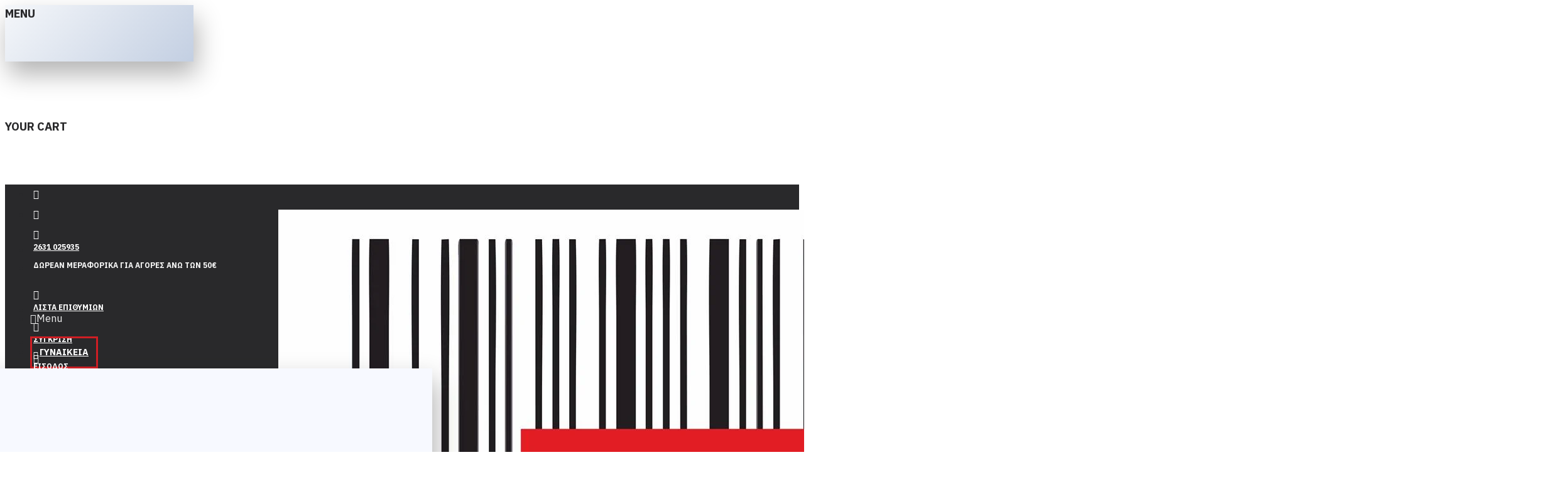

--- FILE ---
content_type: text/html; charset=utf-8
request_url: https://www.nl-sports.gr/%CE%93%CE%A5%CE%9D%CE%91%CE%99%CE%9A%CE%95%CE%99%CE%91/%CE%93%CE%A5%CE%9D%CE%91%CE%99%CE%9A%CE%95%CE%99%CE%91-%CE%91%CE%9E%CE%95%CE%A3%CE%9F%CE%A5%CE%91%CE%A1/%CE%93%CE%A5%CE%9D%CE%91%CE%99%CE%9A%CE%95%CE%99%CE%91-%CE%9A%CE%91%CE%A0%CE%95%CE%9B%CE%91
body_size: 42037
content:
<!DOCTYPE html>
<html dir="ltr" lang="el" class="desktop mac chrome chrome131 webkit oc30 is-guest route-product-category category-284 store-0 skin-1 desktop-header-active mobile-sticky no-wishlist no-compare layout-3 one-column column-left" data-jb="14218c54" data-jv="3.1.8" data-ov="3.0.3.6">
<head typeof="og:website">
<meta charset="UTF-8" />
<meta name="viewport" content="width=device-width, initial-scale=1.0">
<meta http-equiv="X-UA-Compatible" content="IE=edge">
<title>ΚΑΠΕΛΑ</title>
<base href="https://www.nl-sports.gr/" />
<link rel="preload" href="catalog/view/theme/journal3/icons/fonts/icomoon.woff2?v1" as="font" crossorigin>
<link rel="preconnect" href="https://fonts.googleapis.com/" crossorigin>
<link rel="preconnect" href="https://fonts.gstatic.com/" crossorigin>
<meta name="description" content="ΚΑΠΕΛΑ" />
<meta property="fb:app_id" content=""/>
<meta property="og:type" content="website"/>
<meta property="og:title" content="ΚΑΠΕΛΑ"/>
<meta property="og:url" content="https://www.nl-sports.gr/ΓΥΝΑΙΚΕΙΑ-ΚΑΠΕΛΑ"/>
<meta property="og:image" content="https://www.nl-sports.gr/image/cache/catalog/GYNAIKEIA%20/ACCESSORIES/CHAMPION/KAPELA/804788-S21-WW001-CHAMPION-TENNIS-HAT-WOMENS-KAPELO-GYNAIKEIO-WHITE-NL-SPORTS-1-600x315w.jpg.webp"/>
<meta property="og:image:width" content="600"/>
<meta property="og:image:height" content="315"/>
<meta property="og:description" content="ΚΑΠΕΛΑ"/>
<meta name="twitter:card" content="summary"/>
<meta name="twitter:site" content="@"/>
<meta name="twitter:title" content="ΚΑΠΕΛΑ"/>
<meta name="twitter:image" content="https://www.nl-sports.gr/image/cache/catalog/GYNAIKEIA%20/ACCESSORIES/CHAMPION/KAPELA/804788-S21-WW001-CHAMPION-TENNIS-HAT-WOMENS-KAPELO-GYNAIKEIO-WHITE-NL-SPORTS-1-200x200.jpg.webp"/>
<meta name="twitter:image:width" content="200"/>
<meta name="twitter:image:height" content="200"/>
<meta name="twitter:description" content="ΚΑΠΕΛΑ"/>
<script type="dd660bf6ea2538c867e6adb1-text/javascript">window['Journal'] = {"isPopup":false,"isPhone":false,"isTablet":false,"isDesktop":true,"filterScrollTop":false,"filterUrlValuesSeparator":",","countdownDay":"Day","countdownHour":"Hour","countdownMin":"Min","countdownSec":"Sec","scrollTop":true,"scrollToTop":true,"notificationHideAfter":"2000","quickviewPageStyleCloudZoomStatus":true,"quickviewPageStyleAdditionalImagesCarousel":false,"quickviewPageStyleAdditionalImagesCarouselStyleSpeed":"500","quickviewPageStyleAdditionalImagesCarouselStyleAutoPlay":true,"quickviewPageStyleAdditionalImagesCarouselStylePauseOnHover":true,"quickviewPageStyleAdditionalImagesCarouselStyleDelay":"3000","quickviewPageStyleAdditionalImagesCarouselStyleLoop":false,"quickviewPageStyleAdditionalImagesHeightAdjustment":"5","quickviewPageStyleProductStockUpdate":false,"quickviewPageStylePriceUpdate":false,"quickviewPageStyleOptionsSelect":"none","quickviewText":"Quickview","mobileHeaderOn":"tablet","subcategoriesCarouselStyleSpeed":"500","subcategoriesCarouselStyleAutoPlay":false,"subcategoriesCarouselStylePauseOnHover":true,"subcategoriesCarouselStyleDelay":"3000","subcategoriesCarouselStyleLoop":false,"productPageStyleCloudZoomStatus":true,"productPageStyleCloudZoomPosition":"inner","productPageStyleAdditionalImagesCarousel":false,"productPageStyleAdditionalImagesCarouselStyleSpeed":"500","productPageStyleAdditionalImagesCarouselStyleAutoPlay":true,"productPageStyleAdditionalImagesCarouselStylePauseOnHover":true,"productPageStyleAdditionalImagesCarouselStyleDelay":"3000","productPageStyleAdditionalImagesCarouselStyleLoop":false,"productPageStyleAdditionalImagesHeightAdjustment":"5","productPageStyleProductStockUpdate":false,"productPageStylePriceUpdate":true,"productPageStyleOptionsSelect":"none","infiniteScrollStatus":true,"infiniteScrollOffset":"2","infiniteScrollLoadPrev":"Load Previous Products","infiniteScrollLoadNext":"Load Next Products","infiniteScrollLoading":"Loading...","infiniteScrollNoneLeft":"You have reached the end of the list.","checkoutUrl":"https:\/\/www.nl-sports.gr\/index.php?route=checkout\/checkout","headerHeight":"150","headerCompactHeight":"60","mobileMenuOn":"","searchStyleSearchAutoSuggestStatus":true,"searchStyleSearchAutoSuggestDescription":true,"searchStyleSearchAutoSuggestSubCategories":true,"headerMiniSearchDisplay":"default","stickyStatus":true,"stickyFullHomePadding":false,"stickyFullwidth":true,"stickyAt":"300","stickyHeight":"45","headerTopBarHeight":"35","topBarStatus":true,"headerType":"classic","headerMobileHeight":"60","headerMobileStickyStatus":true,"headerMobileTopBarVisibility":true,"headerMobileTopBarHeight":"44","currency_left":"","currency_right":"\u20ac","currency_decimal":",","currency_thousand":".","mobileFilterButtonText":"\u03a6\u03af\u03bb\u03c4\u03c1\u03bf","filterBase":"https:\/\/www.nl-sports.gr\/\u0393\u03a5\u039d\u0391\u0399\u039a\u0395\u0399\u0391\/\u0393\u03a5\u039d\u0391\u0399\u039a\u0395\u0399\u0391-\u0391\u039e\u0395\u03a3\u039f\u03a5\u0391\u03a1\/\u0393\u03a5\u039d\u0391\u0399\u039a\u0395\u0399\u0391-\u039a\u0391\u03a0\u0395\u039b\u0391","notification":[{"m":137,"c":"65346315"}],"columnsCount":1};</script>
<script type="dd660bf6ea2538c867e6adb1-text/javascript">// forEach polyfill
if (window.NodeList && !NodeList.prototype.forEach) {
	NodeList.prototype.forEach = Array.prototype.forEach;
}

(function () {
	if (Journal['isPhone']) {
		return;
	}

	var wrappers = ['search', 'cart', 'cart-content', 'logo', 'language', 'currency'];
	var documentClassList = document.documentElement.classList;

	function extractClassList() {
		return ['desktop', 'tablet', 'phone', 'desktop-header-active', 'mobile-header-active', 'mobile-menu-active'].filter(function (cls) {
			return documentClassList.contains(cls);
		});
	}

	function mqr(mqls, listener) {
		Object.keys(mqls).forEach(function (k) {
			mqls[k].addListener(listener);
		});

		listener();
	}

	function mobileMenu() {
		console.warn('mobile menu!');

		var element = document.querySelector('#main-menu');
		var wrapper = document.querySelector('.mobile-main-menu-wrapper');

		if (element && wrapper) {
			wrapper.appendChild(element);
		}

		var main_menu = document.querySelector('.main-menu');

		if (main_menu) {
			main_menu.classList.add('accordion-menu');
		}

		document.querySelectorAll('.main-menu .dropdown-toggle').forEach(function (element) {
			element.classList.remove('dropdown-toggle');
			element.classList.add('collapse-toggle');
			element.removeAttribute('data-toggle');
		});

		document.querySelectorAll('.main-menu .dropdown-menu').forEach(function (element) {
			element.classList.remove('dropdown-menu');
			element.classList.remove('j-dropdown');
			element.classList.add('collapse');
		});
	}

	function desktopMenu() {
		console.warn('desktop menu!');

		var element = document.querySelector('#main-menu');
		var wrapper = document.querySelector('.desktop-main-menu-wrapper');

		if (element && wrapper) {
			wrapper.insertBefore(element, document.querySelector('#main-menu-2'));
		}

		var main_menu = document.querySelector('.main-menu');

		if (main_menu) {
			main_menu.classList.remove('accordion-menu');
		}

		document.querySelectorAll('.main-menu .collapse-toggle').forEach(function (element) {
			element.classList.add('dropdown-toggle');
			element.classList.remove('collapse-toggle');
			element.setAttribute('data-toggle', 'dropdown');
		});

		document.querySelectorAll('.main-menu .collapse').forEach(function (element) {
			element.classList.add('dropdown-menu');
			element.classList.add('j-dropdown');
			element.classList.remove('collapse');
		});

		document.body.classList.remove('mobile-wrapper-open');
	}

	function mobileHeader() {
		console.warn('mobile header!');

		Object.keys(wrappers).forEach(function (k) {
			var element = document.querySelector('#' + wrappers[k]);
			var wrapper = document.querySelector('.mobile-' + wrappers[k] + '-wrapper');

			if (element && wrapper) {
				wrapper.appendChild(element);
			}

			if (wrappers[k] === 'cart-content') {
				if (element) {
					element.classList.remove('j-dropdown');
					element.classList.remove('dropdown-menu');
				}
			}
		});

		var search = document.querySelector('#search');
		var cart = document.querySelector('#cart');

		if (search && (Journal['searchStyle'] === 'full')) {
			search.classList.remove('full-search');
			search.classList.add('mini-search');
		}

		if (cart && (Journal['cartStyle'] === 'full')) {
			cart.classList.remove('full-cart');
			cart.classList.add('mini-cart')
		}
	}

	function desktopHeader() {
		console.warn('desktop header!');

		Object.keys(wrappers).forEach(function (k) {
			var element = document.querySelector('#' + wrappers[k]);
			var wrapper = document.querySelector('.desktop-' + wrappers[k] + '-wrapper');

			if (wrappers[k] === 'cart-content') {
				if (element) {
					element.classList.add('j-dropdown');
					element.classList.add('dropdown-menu');
					document.querySelector('#cart').appendChild(element);
				}
			} else {
				if (element && wrapper) {
					wrapper.appendChild(element);
				}
			}
		});

		var search = document.querySelector('#search');
		var cart = document.querySelector('#cart');

		if (search && (Journal['searchStyle'] === 'full')) {
			search.classList.remove('mini-search');
			search.classList.add('full-search');
		}

		if (cart && (Journal['cartStyle'] === 'full')) {
			cart.classList.remove('mini-cart');
			cart.classList.add('full-cart');
		}

		documentClassList.remove('mobile-cart-content-container-open');
		documentClassList.remove('mobile-main-menu-container-open');
		documentClassList.remove('mobile-overlay');
	}

	function moveElements(classList) {
		if (classList.includes('mobile-header-active')) {
			mobileHeader();
			mobileMenu();
		} else if (classList.includes('mobile-menu-active')) {
			desktopHeader();
			mobileMenu();
		} else {
			desktopHeader();
			desktopMenu();
		}
	}

	var mqls = {
		phone: window.matchMedia('(max-width: 768px)'),
		tablet: window.matchMedia('(max-width: 1024px)'),
		menu: window.matchMedia('(max-width: ' + Journal['mobileMenuOn'] + 'px)')
	};

	mqr(mqls, function () {
		var oldClassList = extractClassList();

		if (Journal['isDesktop']) {
			if (mqls.phone.matches) {
				documentClassList.remove('desktop');
				documentClassList.remove('tablet');
				documentClassList.add('mobile');
				documentClassList.add('phone');
			} else if (mqls.tablet.matches) {
				documentClassList.remove('desktop');
				documentClassList.remove('phone');
				documentClassList.add('mobile');
				documentClassList.add('tablet');
			} else {
				documentClassList.remove('mobile');
				documentClassList.remove('phone');
				documentClassList.remove('tablet');
				documentClassList.add('desktop');
			}

			if (documentClassList.contains('phone') || (documentClassList.contains('tablet') && Journal['mobileHeaderOn'] === 'tablet')) {
				documentClassList.remove('desktop-header-active');
				documentClassList.add('mobile-header-active');
			} else {
				documentClassList.remove('mobile-header-active');
				documentClassList.add('desktop-header-active');
			}
		}

		if (documentClassList.contains('desktop-header-active') && mqls.menu.matches) {
			documentClassList.add('mobile-menu-active');
		} else {
			documentClassList.remove('mobile-menu-active');
		}

		var newClassList = extractClassList();

		if (oldClassList.join(' ') !== newClassList.join(' ')) {
			if (documentClassList.contains('safari') && !documentClassList.contains('ipad') && navigator.maxTouchPoints && navigator.maxTouchPoints > 2) {
				window.fetch('index.php?route=journal3/journal3/device_detect', {
					method: 'POST',
					body: 'device=ipad',
					headers: {
						'Content-Type': 'application/x-www-form-urlencoded'
					}
				}).then(function (data) {
					return data.json();
				}).then(function (data) {
					if (data.response.reload) {
						window.location.reload();
					}
				});
			}

			if (document.readyState === 'loading') {
				document.addEventListener('DOMContentLoaded', function () {
					moveElements(newClassList);
				});
			} else {
				moveElements(newClassList);
			}
		}
	});

})();

(function () {
	var cookies = {};
	var style = document.createElement('style');
	var documentClassList = document.documentElement.classList;

	document.head.appendChild(style);

	document.cookie.split('; ').forEach(function (c) {
		var cc = c.split('=');
		cookies[cc[0]] = cc[1];
	});

	if (Journal['popup']) {
		for (var i in Journal['popup']) {
			if (!cookies['p-' + Journal['popup'][i]['c']]) {
				documentClassList.add('popup-open');
				documentClassList.add('popup-center');
				break;
			}
		}
	}

	if (Journal['notification']) {
		for (var i in Journal['notification']) {
			if (cookies['n-' + Journal['notification'][i]['c']]) {
				style.sheet.insertRule('.module-notification-' + Journal['notification'][i]['m'] + '{ display:none }');
			}
		}
	}

	if (Journal['headerNotice']) {
		for (var i in Journal['headerNotice']) {
			if (cookies['hn-' + Journal['headerNotice'][i]['c']]) {
				style.sheet.insertRule('.module-header_notice-' + Journal['headerNotice'][i]['m'] + '{ display:none }');
			}
		}
	}

	if (Journal['layoutNotice']) {
		for (var i in Journal['layoutNotice']) {
			if (cookies['ln-' + Journal['layoutNotice'][i]['c']]) {
				style.sheet.insertRule('.module-layout_notice-' + Journal['layoutNotice'][i]['m'] + '{ display:none }');
			}
		}
	}
})();
</script>
<script type="dd660bf6ea2538c867e6adb1-text/javascript">WebFontConfig = { google: { families: ["IBM+Plex+Sans:400,700:latin-ext,greek,greek-ext","Open+Sans:,400:latin-ext,greek,greek-ext&display=block"] } };</script>
<script src="https://ajax.googleapis.com/ajax/libs/webfont/1.6.26/webfont.js" async type="dd660bf6ea2538c867e6adb1-text/javascript"></script>
<link href="catalog/view/javascript/bootstrap/css/bootstrap.min.css?v=14218c54" type="text/css" rel="stylesheet" media="all" />
<link href="catalog/view/javascript/font-awesome/css/font-awesome.min.css?v=14218c54" type="text/css" rel="stylesheet" media="all" />
<link href="catalog/view/theme/journal3/icons/style.minimal.css?v=14218c54" type="text/css" rel="stylesheet" media="all" />
<link href="catalog/view/theme/journal3/lib/ion-rangeSlider/ion.rangeSlider.css?v=14218c54" type="text/css" rel="stylesheet" media="all" />
<link href="catalog/view/theme/journal3/lib/swiper/swiper.min.css?v=14218c54" type="text/css" rel="stylesheet" media="all" />
<link href="catalog/view/theme/journal3/stylesheet/style.css?v=14218c54" type="text/css" rel="stylesheet" media="all" />
<link href="https://www.nl-sports.gr/ΓΥΝΑΙΚΕΙΑ-ΚΑΠΕΛΑ" rel="canonical" />
<link href="https://www.nl-sports.gr/image/catalog/favico.jpg" rel="icon" />
<!-- Global site tag (gtag.js) - Google Analytics -->
<script async src="https://www.googletagmanager.com/gtag/js?id=G-Q1TS2CFNFF" type="dd660bf6ea2538c867e6adb1-text/javascript"></script>
<script type="dd660bf6ea2538c867e6adb1-text/javascript">
  window.dataLayer = window.dataLayer || [];
  function gtag(){dataLayer.push(arguments);}
  gtag('js', new Date());

  gtag('config', 'G-Q1TS2CFNFF');
</script>
<script type="dd660bf6ea2538c867e6adb1-text/javascript">if (typeof doNotTrackMe !== "function" || !doNotTrackMe()) {
!function(f,b,e,v,n,t,s)
{if(f.fbq)return;n=f.fbq=function(){n.callMethod?
n.callMethod.apply(n,arguments):n.queue.push(arguments)};
if(!f._fbq)f._fbq=n;n.push=n;n.loaded=!0;n.version='2.0';
n.queue=[];t=b.createElement(e);t.async=!0;
t.src=v;s=b.getElementsByTagName(e)[0];
s.parentNode.insertBefore(t,s)}(window, document,'script',
'https://connect.facebook.net/en_US/fbevents.js');
fbq('init', '348796506998896');

fbq('track', 'PageView');
fbq('trackCustom','ViewCategory',{"content_name":"\u039a\u0391\u03a0\u0395\u039b\u0391","content_type":"product","content_ids":"","contents":"","currency":"EUR","content_category":"\u0393\u03a5\u039d\u0391\u0399\u039a\u0395\u0399\u0391 > \u0391\u039e\u0395\u03a3\u039f\u03a5\u0391\u03a1 > \u039a\u0391\u03a0\u0395\u039b\u0391"},{eventID:'501664424696edb0c6a2b9'});}</script>
<style>
.blog-post .post-details .post-stats{white-space:nowrap;overflow-x:auto;overflow-y:hidden;-webkit-overflow-scrolling:touch;;font-size:12px;margin-bottom:20px;padding-top:10px;padding-bottom:10px;border-width:0;border-bottom-width:1px;border-style:solid;border-color:rgba(221, 221, 221, 1)}.blog-post .post-details .post-stats .p-category{flex-wrap:nowrap;display:inline-flex}.mobile .blog-post .post-details .post-stats{overflow-x:scroll}.blog-post .post-details .post-stats::-webkit-scrollbar{-webkit-appearance:none;height:1px;height:5px;width:5px}.blog-post .post-details .post-stats::-webkit-scrollbar-track{background-color:white}.blog-post .post-details .post-stats::-webkit-scrollbar-thumb{background-color:#999;background-color:rgba(238, 80, 66, 1)}.blog-post .post-details .post-stats .p-posted{display:inline-flex}.blog-post .post-details .post-stats .p-author{display:inline-flex}.blog-post .post-details .post-stats .p-date{display:inline-flex}.p-date-image{font-size:22px;color:rgba(255, 255, 255, 1);font-weight:700;background:rgba(208, 30, 36, 1);margin:7px}.blog-post .post-details .post-stats .p-comment{display:inline-flex}.blog-post .post-details .post-stats .p-view{display:inline-flex}.post-content>p{margin-bottom:10px}.post-content{font-family:'IBM Plex Sans';font-weight:400;font-size:16px;color:rgba(41, 41, 43, 1);line-height:1.5;-webkit-font-smoothing:antialiased;column-count:initial;column-gap:40px;column-rule-color:rgba(221, 221, 221, 1);column-rule-width:1px;column-rule-style:solid}.post-content
a{display:inline-block}.post-content a:hover{color:rgba(208, 30, 36, 1)}.post-content
p{margin-bottom:10px}.post-content
em{color:rgba(114, 118, 132, 1)}.post-content
h1{margin-bottom:20px}.post-content
h2{margin-bottom:15px}.post-content
h3{font-family:'Open Sans';font-size:32px;line-height:1;margin-bottom:15px}.post-content
h4{font-size:22px;font-weight:700;text-transform:uppercase;margin-bottom:15px}.post-content
h5{font-size:18px;margin-bottom:15px}.post-content
h6{font-size:14px;color:rgba(255, 255, 255, 1);font-weight:700;text-transform:uppercase;background:rgba(208, 30, 36, 1);padding:5px;padding-right:8px;padding-left:8px;margin-bottom:10px;display:inline-block}.post-content
blockquote{font-family:Georgia,serif;font-weight:400;font-size:15px;color:rgba(114, 118, 132, 1);font-style:italic;padding-top:15px;padding-bottom:15px;margin-top:20px;margin-bottom:20px;border-width:0;border-top-width:1px;border-bottom-width:1px;border-style:solid;border-color:rgba(221, 221, 221, 1);border-radius:3px;float:none;display:block}.post-content blockquote::before{margin-left:auto;margin-right:auto;float:left;content:'\e90b' !important;font-family:icomoon !important;font-size:45px;color:rgba(114, 118, 132, 1);margin-right:10px}.post-content
hr{margin-top:20px;margin-bottom:20px;border-color:rgba(221, 221, 221, 1);overflow:visible}.post-content hr::before{content:'\e993' !important;font-family:icomoon !important;font-size:20px;color:rgba(221, 221, 221, 1);background:rgba(255, 255, 255, 1);width:40px;height:40px;border-radius:50%}.post-content .drop-cap{font-family:Georgia,serif !important;font-weight:700 !important;font-size:60px !important;font-family:Georgia,serif;font-weight:700;font-size:60px;margin-right:5px}.post-content .amp::before{content:'\e901' !important;font-family:icomoon !important;font-size:25px;color:rgba(114, 118, 132, 1);left:1px;top:3px}.post-content .video-responsive{max-width:550px;margin:0px;margin-bottom:20px}.post-image{display:block;text-align:left;float:none}.blog-post
.tags{margin-top:15px;justify-content:flex-start;font-weight:700;text-transform:uppercase;justify-content:flex-start}.blog-post .tags a, .blog-post .tags-title{margin-right:7px;margin-bottom:7px}.blog-post .tags
b{display:none}.blog-post .tags
a{padding:2px;padding-right:7px;padding-left:7px;font-size:15px;color:rgba(255, 255, 255, 1);font-weight:400;text-transform:none;background:rgba(41, 41, 43, 1)}.blog-post .tags a:hover{color:rgba(255,255,255,1);background:rgba(208,30,36,1)}.post-comments{margin-top:20px}.reply-btn.btn,.reply-btn.btn:visited{font-size:12px;color:rgba(255,255,255,1);text-align:center;text-transform:uppercase}.reply-btn.btn:hover{color:rgba(255, 255, 255, 1) !important;background:rgba(10, 55, 143, 1) !important}.reply-btn.btn:active,.reply-btn.btn:hover:active,.reply-btn.btn:focus:active{color:rgba(245, 245, 245, 1) !important;background:rgba(9, 132, 207, 1) !important;box-shadow:inset 0 2px 8px rgba(0,0,0,0.15)}.reply-btn.btn:focus{color:rgba(255, 255, 255, 1) !important;background:rgba(0, 138, 221, 1);box-shadow:inset 0 0 20px rgba(0,0,0,0.25)}.reply-btn.btn{background:rgba(208, 30, 36, 1);padding-top:15px;padding-right:10px;padding-bottom:15px;padding-left:10px}.desktop .reply-btn.btn:hover{box-shadow:0 5px 30px -5px rgba(0,0,0,0.15)}.reply-btn.btn.btn.disabled::after{font-size:20px}.post-comment{margin-bottom:30px;padding-bottom:15px;border-width:0;border-bottom-width:1px;border-style:solid;border-color:rgba(221,221,221,1)}.post-reply{margin-top:15px;margin-left:60px;padding-top:20px;border-width:0;border-top-width:1px;border-style:solid;border-color:rgba(221,221,221,1)}.user-avatar{display:block;margin-right:15px;border-radius:50%}.module-blog_comments .side-image{display:block}.post-comment .user-name{font-size:18px;font-weight:700}.post-comment .user-data
div{font-size:12px}.post-comment .user-date::before{color:rgba(0, 138, 221, 1)}.post-comment .user-time::before{color:rgba(46, 175, 35, 1)}.post-comment .user-site::before{color:rgba(238, 80, 66, 1);left:-1px}.post-comment .user-data .user-date{display:inline-flex}.post-comment .user-data .user-time{display:inline-flex}.comment-form .form-group:not(.required){display:flex}.user-data .user-site{display:inline-flex}.main-posts.post-grid .post-layout.swiper-slide{margin-right:20px;width:calc((100% - 2 * 20px) / 3 - 0.01px)}.main-posts.post-grid .post-layout:not(.swiper-slide){padding:10px;width:calc(100% / 3 - 0.01px)}.one-column #content .main-posts.post-grid .post-layout.swiper-slide{margin-right:20px;width:calc((100% - 2 * 20px) / 3 - 0.01px)}.one-column #content .main-posts.post-grid .post-layout:not(.swiper-slide){padding:10px;width:calc(100% / 3 - 0.01px)}.two-column #content .main-posts.post-grid .post-layout.swiper-slide{margin-right:20px;width:calc((100% - 2 * 20px) / 3 - 0.01px)}.two-column #content .main-posts.post-grid .post-layout:not(.swiper-slide){padding:10px;width:calc(100% / 3 - 0.01px)}.side-column .main-posts.post-grid .post-layout.swiper-slide{margin-right:20px;width:calc((100% - 0 * 20px) / 1 - 0.01px)}.side-column .main-posts.post-grid .post-layout:not(.swiper-slide){padding:10px;width:calc(100% / 1 - 0.01px)}.main-posts.post-grid{margin:-10px}.post-grid .post-thumb{background:rgba(255, 255, 255, 1)}.post-grid .post-thumb .image
img{filter:grayscale(1)}.post-grid .post-thumb:hover .image
img{filter:grayscale(0);transform:scale(1.15)}.post-grid .post-thumb
.caption{position:relative;bottom:auto;width:auto;padding-bottom:10px}.post-grid .post-thumb
.name{display:flex;width:auto;margin-left:auto;margin-right:auto;justify-content:center;margin-left:auto;margin-right:auto;padding:5px;margin-top:10px}.post-grid .post-thumb .name
a{white-space:normal;overflow:visible;text-overflow:initial;font-size:16px;color:rgba(52, 52, 56, 1);font-weight:700}.desktop .post-grid .post-thumb .name a:hover{color:rgba(0, 138, 221, 1)}.post-grid .post-thumb
.description{display:block;color:rgba(114, 118, 132, 1);text-align:center;padding:10px;padding-top:5px;padding-bottom:5px;margin-bottom:10px}.post-grid .post-thumb .button-group{display:flex;justify-content:center;margin-bottom:10px}.post-grid .post-thumb .btn-read-more::before{display:none}.post-grid .post-thumb .btn-read-more::after{display:none;content:'\e5c8' !important;font-family:icomoon !important}.post-grid .post-thumb .btn-read-more .btn-text{display:inline-block;padding:0}.post-grid .post-thumb .btn-read-more.btn, .post-grid .post-thumb .btn-read-more.btn:visited{font-size:12px;color:rgba(255, 255, 255, 1);text-align:center;text-transform:uppercase}.post-grid .post-thumb .btn-read-more.btn:hover{color:rgba(255, 255, 255, 1) !important;background:rgba(10, 55, 143, 1) !important}.post-grid .post-thumb .btn-read-more.btn:active, .post-grid .post-thumb .btn-read-more.btn:hover:active, .post-grid .post-thumb .btn-read-more.btn:focus:active{color:rgba(245, 245, 245, 1) !important;background:rgba(9, 132, 207, 1) !important;box-shadow:inset 0 2px 8px rgba(0, 0, 0, 0.15)}.post-grid .post-thumb .btn-read-more.btn:focus{color:rgba(255, 255, 255, 1) !important;background:rgba(0, 138, 221, 1);box-shadow:inset 0 0 20px rgba(0, 0, 0, 0.25)}.post-grid .post-thumb .btn-read-more.btn{background:rgba(208, 30, 36, 1);padding-top:15px;padding-right:10px;padding-bottom:15px;padding-left:10px}.desktop .post-grid .post-thumb .btn-read-more.btn:hover{box-shadow:0 5px 30px -5px rgba(0, 0, 0, 0.15)}.post-grid .post-thumb .btn-read-more.btn.btn.disabled::after{font-size:20px}.post-grid .post-thumb .post-stats{display:flex;color:rgba(255, 255, 255, 1);justify-content:center;position:absolute;transform:translateY(-100%);width:100%;background:rgba(0, 0, 0, 0.65);padding:7px}.post-grid .post-thumb .post-stats .p-author{display:flex}.post-grid .post-thumb .p-date{display:flex}.post-grid .post-thumb .post-stats .p-comment{display:flex}.post-grid .post-thumb .post-stats .p-view{display:flex}.post-list .post-layout:not(.swiper-slide){margin-bottom:40px}.post-list .post-thumb
.caption{flex-basis:200px;padding:20px;padding-top:0px;padding-bottom:0px}.post-list .post-thumb:hover .image
img{transform:scale(1.15)}.post-list .post-thumb
.name{display:flex;width:100%;margin-left:0;margin-right:0;justify-content:flex-start;margin-left:0;margin-right:auto;margin-top:10px;margin-bottom:10px}.post-list .post-thumb .name
a{white-space:normal;overflow:visible;text-overflow:initial;font-size:18px;color:rgba(41, 41, 43, 1);font-weight:700}.desktop .post-list .post-thumb .name a:hover{color:rgba(208, 30, 36, 1)}.post-list .post-thumb
.description{display:block;color:rgba(114, 118, 132, 1)}.post-list .post-thumb .button-group{display:flex;justify-content:flex-start;margin-top:20px}.post-list .post-thumb .btn-read-more::before{display:inline-block}.post-list .post-thumb .btn-read-more .btn-text{display:inline-block;padding:0
.4em}.post-list .post-thumb .btn-read-more::after{content:'\e5c8' !important;font-family:icomoon !important}.post-list .post-thumb .post-stats{display:flex;color:rgba(114, 118, 132, 1);justify-content:flex-start}.post-list .post-thumb .post-stats .p-author{display:block}.post-list .post-thumb .p-date{display:flex}.post-list .post-thumb .post-stats .p-comment{display:block}.post-list .post-thumb .post-stats .p-view{display:flex}.blog-feed
span{display:block;font-family:'IBM Plex Sans' !important;font-weight:400 !important;color:rgba(255, 255, 255, 1) !important}.blog-feed{display:inline-flex;margin-right:50px}.blog-feed::before{content:'\f143' !important;font-family:icomoon !important;font-size:14px;color:rgba(238, 80, 66, 1)}.desktop .blog-feed:hover
span{color:rgba(208, 30, 36, 1) !important}.countdown{color:rgba(41, 41, 43, 1);background:rgba(247, 249, 255, 1)}.countdown div
span{color:rgba(41,41,43,1)}.countdown>div{border-style:solid;border-color:rgba(221, 221, 221, 1)}.boxed-layout .site-wrapper{overflow:hidden}.boxed-layout
.header{padding:0
20px}.boxed-layout
.breadcrumb{padding-left:20px;padding-right:20px}.wrapper, .mega-menu-content, .site-wrapper > .container, .grid-cols,.desktop-header-active .is-sticky .header .desktop-main-menu-wrapper,.desktop-header-active .is-sticky .sticky-fullwidth-bg,.boxed-layout .site-wrapper, .breadcrumb, .title-wrapper, .page-title > span,.desktop-header-active .header .top-bar,.desktop-header-active .header .mid-bar,.desktop-main-menu-wrapper{max-width:1400px}.desktop-main-menu-wrapper .main-menu>.j-menu>.first-dropdown::before{transform:translateX(calc(0px - (100vw - 1400px) / 2))}html[dir='rtl'] .desktop-main-menu-wrapper .main-menu>.j-menu>.first-dropdown::before{transform:none;right:calc(0px - (100vw - 1400px) / 2)}.desktop-main-menu-wrapper .main-menu>.j-menu>.first-dropdown.mega-custom::before{transform:translateX(calc(0px - (200vw - 1400px) / 2))}html[dir='rtl'] .desktop-main-menu-wrapper .main-menu>.j-menu>.first-dropdown.mega-custom::before{transform:none;right:calc(0px - (200vw - 1400px) / 2)}#content{padding-top:30px;padding-bottom:30px}.column-left
#content{padding-left:20px}.column-right
#content{padding-right:20px}.side-column{max-width:250px;padding:20px;padding-left:0px}.one-column
#content{max-width:calc(100% - 250px)}.two-column
#content{max-width:calc(100% - 250px * 2)}#column-left{border-width:0;border-right-width:1px;border-style:solid;border-color:rgba(221,221,221,1)}#column-right{border-width:0;border-left-width:1px;border-style:solid;border-color:rgba(221,221,221,1);padding:20px;padding-right:0px}.page-title{display:block}legend{font-family:'IBM Plex Sans';font-weight:700;font-size:18px;color:rgba(41,41,43,1);text-align:left;text-transform:uppercase;text-decoration:none;margin-bottom:15px;white-space:normal;overflow:visible;text-overflow:initial;text-align:left}legend::after{content:'';display:block;position:relative;margin-top:8px;left:initial;right:initial;margin-left:0;margin-right:auto;transform:none}legend.page-title>span::after{content:'';display:block;position:relative;margin-top:8px;left:initial;right:initial;margin-left:0;margin-right:auto;transform:none}legend::after,legend.page-title>span::after{width:50px;height:1px;background:rgba(208,30,36,1)}.title{font-family:'IBM Plex Sans';font-weight:700;font-size:18px;color:rgba(41,41,43,1);text-align:left;text-transform:uppercase;text-decoration:none;margin-bottom:15px;white-space:normal;overflow:visible;text-overflow:initial;text-align:left}.title::after{content:'';display:block;position:relative;margin-top:8px;left:initial;right:initial;margin-left:0;margin-right:auto;transform:none}.title.page-title>span::after{content:'';display:block;position:relative;margin-top:8px;left:initial;right:initial;margin-left:0;margin-right:auto;transform:none}.title::after,.title.page-title>span::after{width:50px;height:1px;background:rgba(208, 30, 36, 1)}html:not(.popup) .page-title{font-family:'Open Sans';font-weight:400;font-size:32px;color:rgba(255, 255, 255, 1);text-align:center;text-transform:none;text-decoration:none;background:rgba(41, 41, 43, 1);padding:20px;padding-top:30px;padding-bottom:30px;margin:0px;white-space:normal;overflow:visible;text-overflow:initial;text-align:center}html:not(.popup) .page-title::after{display:none;left:50%;right:initial;transform:translate3d(-50%,0,0)}html:not(.popup) .page-title.page-title>span::after{display:none;left:50%;right:initial;transform:translate3d(-50%,0,0)}.title.module-title{font-family:'IBM Plex Sans';font-weight:700;font-size:14px;text-transform:uppercase;white-space:normal;overflow:visible;text-overflow:initial}.btn,.btn:visited{font-size:12px;color:rgba(255,255,255,1);text-align:center;text-transform:uppercase}.btn:hover{color:rgba(255, 255, 255, 1) !important;background:rgba(10, 55, 143, 1) !important}.btn:active,.btn:hover:active,.btn:focus:active{color:rgba(245, 245, 245, 1) !important;background:rgba(9, 132, 207, 1) !important;box-shadow:inset 0 2px 8px rgba(0,0,0,0.15)}.btn:focus{color:rgba(255, 255, 255, 1) !important;background:rgba(0, 138, 221, 1);box-shadow:inset 0 0 20px rgba(0,0,0,0.25)}.btn{background:rgba(208, 30, 36, 1);padding-top:15px;padding-right:10px;padding-bottom:15px;padding-left:10px}.desktop .btn:hover{box-shadow:0 5px 30px -5px rgba(0,0,0,0.15)}.btn.btn.disabled::after{font-size:20px}.btn-danger.btn{background:rgba(208,30,36,1)}.btn-danger.btn:hover{background:rgba(95, 123, 177, 1) !important}.desktop .btn-danger.btn:hover{box-shadow:0 5px 30px -5px rgba(0,0,0,0.15)}.btn-danger.btn:active,.btn-danger.btn:hover:active,.btn-danger.btn:focus:active{box-shadow:inset 0 2px 8px rgba(0,0,0,0.15)}.btn-danger.btn:focus{box-shadow:inset 0 0 20px rgba(0,0,0,0.25)}.btn-danger.btn.btn.disabled::after{font-size:20px}.btn-warning.btn{background:rgba(208,30,36,1)}.btn-warning.btn:hover{background:rgba(95, 123, 177, 1) !important}.desktop .btn-warning.btn:hover{box-shadow:0 5px 30px -5px rgba(0,0,0,0.15)}.btn-warning.btn:active,.btn-warning.btn:hover:active,.btn-warning.btn:focus:active{box-shadow:inset 0 2px 8px rgba(0,0,0,0.15)}.btn-warning.btn:focus{box-shadow:inset 0 0 20px rgba(0,0,0,0.25)}.btn-warning.btn.btn.disabled::after{font-size:20px}.buttons{margin-top:30px;font-size:15px}.buttons .pull-left .btn, .buttons .pull-left .btn:visited{font-size:12px;color:rgba(255, 255, 255, 1);text-align:center;text-transform:uppercase}.buttons .pull-left .btn:hover{color:rgba(255, 255, 255, 1) !important;background:rgba(10, 55, 143, 1) !important}.buttons .pull-left .btn:active, .buttons .pull-left .btn:hover:active, .buttons .pull-left .btn:focus:active{color:rgba(245, 245, 245, 1) !important;background:rgba(9, 132, 207, 1) !important;box-shadow:inset 0 2px 8px rgba(0, 0, 0, 0.15)}.buttons .pull-left .btn:focus{color:rgba(255, 255, 255, 1) !important;background:rgba(0, 138, 221, 1);box-shadow:inset 0 0 20px rgba(0, 0, 0, 0.25)}.buttons .pull-left
.btn{background:rgba(208, 30, 36, 1);padding-top:15px;padding-right:10px;padding-bottom:15px;padding-left:10px}.desktop .buttons .pull-left .btn:hover{box-shadow:0 5px 30px -5px rgba(0, 0, 0, 0.15)}.buttons .pull-left .btn.btn.disabled::after{font-size:20px}.buttons .pull-right .btn::after{content:'\e5c8' !important;font-family:icomoon !important}.buttons .pull-left .btn::before{content:'\e5c4' !important;font-family:icomoon !important}.buttons>div{flex:0 0 auto;width:auto;flex-basis:0}.buttons > div
.btn{width:auto}.buttons .pull-left{margin-right:auto}.buttons>div+div{padding-left:20px}.buttons .pull-right:only-child{flex:0 0 auto;width:auto;margin:0
0 0 auto}.buttons .pull-right:only-child
.btn{width:auto}.buttons input+.btn{margin-top:5px}.tags{margin-top:15px;justify-content:flex-start;font-weight:700;text-transform:uppercase}.tags a,.tags-title{margin-right:7px;margin-bottom:7px}.tags
b{display:none}.tags
a{padding:2px;padding-right:7px;padding-left:7px;font-size:15px;color:rgba(255, 255, 255, 1);font-weight:400;text-transform:none;background:rgba(41, 41, 43, 1)}.tags a:hover{color:rgba(255,255,255,1);background:rgba(208,30,36,1)}.breadcrumb{display:block !important;text-align:center;padding:10px;padding-left:0px;white-space:normal;-webkit-overflow-scrolling:touch}.breadcrumb::before{background:rgba(250, 250, 250, 1)}.breadcrumb li:first-of-type a i::before{content:'\e88a' !important;font-family:icomoon !important;font-size:15px;color:rgba(41, 41, 43, 1)}.breadcrumb li:first-of-type a:hover i::before{color:rgba(208, 30, 36, 1)}.breadcrumb
a{font-size:15px;text-decoration:underline}.breadcrumb li:last-of-type
a{color:rgba(41, 41, 43, 1)}.mobile
.breadcrumb{overflow-x:visible}.breadcrumb::-webkit-scrollbar{-webkit-appearance:initial;height:1px;height:1px;width:1px}.breadcrumb::-webkit-scrollbar-track{background-color:white}.breadcrumb::-webkit-scrollbar-thumb{background-color:#999}.panel-group .panel-heading a::before{content:'\e5c8' !important;font-family:icomoon !important;order:10}.panel-group .panel-active .panel-heading a::before{content:'\e5db' !important;font-family:icomoon !important;color:rgba(208, 30, 36, 1)}.panel-group .panel-heading
a{justify-content:space-between;font-family:'IBM Plex Sans';font-weight:700;font-size:15px;color:rgba(41, 41, 43, 1);text-transform:uppercase;padding:8px;padding-top:13px;padding-left:0px}.panel-group .panel-heading:hover
a{color:rgba(208, 30, 36, 1)}.panel-group
.panel{margin-top:5px !important}.panel-group{margin-top:-5px}.panel-group .panel-heading{border-width:0;border-top-width:1px;border-style:solid;border-color:rgba(221, 221, 221, 1)}.panel-group .panel-body{padding-bottom:10px}body{font-family:'IBM Plex Sans';font-weight:400;font-size:16px;color:rgba(41, 41, 43, 1);line-height:1.5;-webkit-font-smoothing:antialiased}body
a{display:inline-block}body a:hover{color:rgba(208, 30, 36, 1)}body
p{margin-bottom:10px}body
em{color:rgba(114, 118, 132, 1)}body
h1{margin-bottom:20px}body
h2{margin-bottom:15px}body
h3{font-family:'Open Sans';font-size:32px;line-height:1;margin-bottom:15px}body
h4{font-size:22px;font-weight:700;text-transform:uppercase;margin-bottom:15px}body
h5{font-size:18px;margin-bottom:15px}body
h6{font-size:14px;color:rgba(255, 255, 255, 1);font-weight:700;text-transform:uppercase;background:rgba(208, 30, 36, 1);padding:5px;padding-right:8px;padding-left:8px;margin-bottom:10px;display:inline-block}body
blockquote{font-family:Georgia,serif;font-weight:400;font-size:15px;color:rgba(114, 118, 132, 1);font-style:italic;padding-top:15px;padding-bottom:15px;margin-top:20px;margin-bottom:20px;border-width:0;border-top-width:1px;border-bottom-width:1px;border-style:solid;border-color:rgba(221, 221, 221, 1);border-radius:3px;float:none;display:block}body blockquote::before{margin-left:auto;margin-right:auto;float:left;content:'\e90b' !important;font-family:icomoon !important;font-size:45px;color:rgba(114, 118, 132, 1);margin-right:10px}body
hr{margin-top:20px;margin-bottom:20px;border-color:rgba(221, 221, 221, 1);overflow:visible}body hr::before{content:'\e993' !important;font-family:icomoon !important;font-size:20px;color:rgba(221, 221, 221, 1);background:rgba(255, 255, 255, 1);width:40px;height:40px;border-radius:50%}body .drop-cap{font-family:Georgia,serif !important;font-weight:700 !important;font-size:60px !important;font-family:Georgia,serif;font-weight:700;font-size:60px;margin-right:5px}body .amp::before{content:'\e901' !important;font-family:icomoon !important;font-size:25px;color:rgba(114, 118, 132, 1);left:1px;top:3px}body .video-responsive{max-width:550px;margin:0px;margin-bottom:20px}.count-badge{color:rgba(255,255,255,1);background:rgba(208,30,36,1);border-radius:20px}.count-zero{display:none !important}.product-label
b{color:rgba(255,255,255,1);font-weight:700;background:rgba(208,30,36,1);padding:5px;padding-right:7px;padding-left:7px}.tooltip-inner{font-size:12px;color:rgba(255, 255, 255, 1);background:rgba(41, 41, 43, 1);border-radius:0px;padding:7px;padding-right:10px;padding-left:10px;box-shadow:0 -5px 30px -5px rgba(0, 0, 0, 0.15)}.tooltip.top .tooltip-arrow{border-top-color:rgba(41, 41, 43, 1)}.tooltip.right .tooltip-arrow{border-right-color:rgba(41, 41, 43, 1)}.tooltip.bottom .tooltip-arrow{border-bottom-color:rgba(41, 41, 43, 1)}.tooltip.left .tooltip-arrow{border-left-color:rgba(41, 41, 43, 1)}table
td{background:rgba(255, 255, 255, 1)}table tbody tr:hover
td{background:rgba(250, 250, 250, 1)}table tbody
td{border-width:0 !important;border-top-width:1px !important;border-style:solid !important;border-color:rgba(238, 238, 238, 1) !important}table thead
td{font-size:12px;font-weight:700;text-transform:uppercase;background:rgba(238, 238, 238, 1)}table tfoot
td{background:rgba(238,238,238,1)}.table-responsive{border-width:1px;border-style:solid;border-color:rgba(238,238,238,1);-webkit-overflow-scrolling:touch}.table-responsive::-webkit-scrollbar-thumb{background-color:rgba(208,30,36,1)}.table-responsive::-webkit-scrollbar-track{background-color:rgba(255,255,255,1)}.table-responsive::-webkit-scrollbar{height:5px;width:5px}.form-group .control-label{display:flex;max-width:180px;padding-top:7px;padding-bottom:5px;justify-content:flex-start}.required .control-label+div::before{display:none}.required .control-label::after{display:inline}label{font-size:15px;color:rgba(41,41,43,1)}.has-error{color:rgba(208, 30, 36, 1) !important}.has-error .form-control{border-color:rgba(208, 30, 36, 1) !important}.required .control-label::after, .required .control-label+div::before,.text-danger{font-size:18px;color:rgba(208,30,36,1)}.form-group{margin-bottom:12px}.required.has-error .control-label::after, .required.has-error .control-label+div::before{color:rgba(208, 30, 36, 1) !important}input.form-control{background:rgba(250, 250, 250, 1) !important;border-width:1px !important;border-style:solid !important;border-color:rgba(221, 221, 221, 1) !important;border-radius:2px !important;box-shadow:none;height:36px}input.form-control:hover{background:rgba(245, 245, 245, 1) !important;border-color:rgba(223, 231, 247, 1) !important;box-shadow:none}input.form-control:focus,input.form-control:active{border-color:rgba(187, 198, 221, 1) !important}input.form-control:focus{box-shadow:none}textarea.form-control{background:rgba(250, 250, 250, 1) !important;border-width:1px !important;border-style:solid !important;border-color:rgba(221, 221, 221, 1) !important;border-radius:2px !important;box-shadow:none}textarea.form-control:hover{background:rgba(245, 245, 245, 1) !important;border-color:rgba(223, 231, 247, 1) !important;box-shadow:none}textarea.form-control:focus,textarea.form-control:active{border-color:rgba(187, 198, 221, 1) !important}textarea.form-control:focus{box-shadow:none}select.form-control{background:rgba(250, 250, 250, 1) !important;border-width:1px !important;border-style:solid !important;border-color:rgba(221, 221, 221, 1) !important;border-radius:2px !important;box-shadow:none}select.form-control:hover{background:rgba(245, 245, 245, 1) !important;border-color:rgba(223, 231, 247, 1) !important;box-shadow:none}select.form-control:focus,select.form-control:active{border-color:rgba(187, 198, 221, 1) !important}select.form-control:focus{box-shadow:none}.radio{width:100%}.checkbox{width:100%}.input-group .input-group-btn .btn, .input-group .input-group-btn .btn:visited{font-size:12px;color:rgba(255, 255, 255, 1);text-align:center;text-transform:uppercase}.input-group .input-group-btn .btn:hover{color:rgba(255, 255, 255, 1) !important;background:rgba(10, 55, 143, 1) !important}.input-group .input-group-btn .btn:active, .input-group .input-group-btn .btn:hover:active, .input-group .input-group-btn .btn:focus:active{color:rgba(245, 245, 245, 1) !important;background:rgba(9, 132, 207, 1) !important;box-shadow:inset 0 2px 8px rgba(0, 0, 0, 0.15)}.input-group .input-group-btn .btn:focus{color:rgba(255, 255, 255, 1) !important;background:rgba(0, 138, 221, 1);box-shadow:inset 0 0 20px rgba(0, 0, 0, 0.25)}.input-group .input-group-btn
.btn{background:rgba(208, 30, 36, 1);padding-top:15px;padding-right:10px;padding-bottom:15px;padding-left:10px;min-width:35px;min-height:35px}.desktop .input-group .input-group-btn .btn:hover{box-shadow:0 5px 30px -5px rgba(0, 0, 0, 0.15)}.input-group .input-group-btn .btn.btn.disabled::after{font-size:20px}.product-option-file .btn i::before{content:'\ebd8' !important;font-family:icomoon !important}.stepper input.form-control{background:rgba(250, 250, 250, 1) !important;border-width:1px !important;border-style:solid !important;border-color:rgba(221, 221, 221, 1) !important;border-radius:2px !important;box-shadow:none}.stepper input.form-control:hover{background:rgba(245, 245, 245, 1) !important;border-color:rgba(223, 231, 247, 1) !important;box-shadow:none}.stepper input.form-control:focus, .stepper input.form-control:active{border-color:rgba(187, 198, 221, 1) !important}.stepper input.form-control:focus{box-shadow:none}.stepper{width:50px;height:35px;border-style:solid;border-color:rgba(41, 41, 43, 1);border-radius:0px}.stepper span
i{color:rgba(41, 41, 43, 1);background-color:rgba(245, 245, 245, 1)}.stepper span i:hover{color:rgba(255,255,255,1);background-color:rgba(208,30,36,1)}.pagination-results{letter-spacing:1px;margin-top:20px;padding-top:10px;border-width:0;border-top-width:1px;border-style:solid;border-color:rgba(221, 221, 221, 1);justify-content:flex-start}.pagination-results .text-right{display:block}.pagination>li>a{color:rgba(41,41,43,1)}.pagination>li>a:hover{color:rgba(208,30,36,1)}.pagination>li.active>span,.pagination>li.active>span:hover,.pagination>li>a:focus{color:rgba(208,30,36,1)}.pagination>li>a,.pagination>li>span{padding:3px}.pagination > li:first-child a::before, .pagination > li:last-child a::before{content:'\eb23' !important;font-family:icomoon !important;font-size:15px}.pagination > li .prev::before, .pagination > li .next::before{content:'\f104' !important;font-family:icomoon !important;font-size:15px}.pagination>li:not(:first-of-type){margin-left:7px}.rating .fa-stack{font-size:15px;width:1.2em}.rating .fa-star, .rating .fa-star+.fa-star-o{color:rgba(255, 214, 0, 1)}.rating .fa-star-o:only-child{color:rgba(114,118,132,1)}.popup-inner-body{max-height:calc(100vh - 55px * 2)}.popup-container{max-width:calc(100% - 20px * 2)}.popup-bg{background:rgba(0,0,0,0.75)}.popup-body,.popup{background:rgba(255, 255, 255, 1)}.popup-content, .popup .site-wrapper{padding:15px}.popup-body{border-radius:5px;box-shadow:0 0 50px -10px}.popup-close{width:30px;height:30px;margin-right:-12px;margin-top:12px}.popup-container .btn.popup-close{border-radius:20px !important}.popup-container>.btn{background:rgba(208,30,36,1)}.popup-container>.btn:hover{background:rgba(95, 123, 177, 1) !important}.desktop .popup-container>.btn:hover{box-shadow:0 5px 30px -5px rgba(0,0,0,0.15)}.popup-container>.btn:active,.popup-container>.btn:hover:active,.popup-container>.btn:focus:active{box-shadow:inset 0 2px 8px rgba(0,0,0,0.15)}.popup-container>.btn:focus{box-shadow:inset 0 0 20px rgba(0,0,0,0.25)}.popup-container>.btn.btn.disabled::after{font-size:20px}.scroll-top i::before{content:'\e985' !important;font-family:icomoon !important;font-size:50px;color:rgba(208, 30, 36, 1)}.scroll-top:hover i::before{color:rgba(190,242,254,1)}.scroll-top{left:auto;right:10px;transform:translateX(0)}.journal-loading > i::before, .ias-spinner > i::before, .lg-outer .lg-item::after,.btn.disabled::after{content:'\e92f' !important;font-family:icomoon !important;font-size:28px;color:rgba(208, 30, 36, 1)}.journal-loading > .fa-spin, .lg-outer .lg-item::after,.btn.disabled::after{animation:fa-spin infinite linear;;animation-duration:1100ms}.btn-cart::before,.fa-shopping-cart::before{content:'\eaa0' !important;font-family:icomoon !important}.btn-wishlist::before{content:'\eb67' !important;font-family:icomoon !important}.btn-compare::before,.compare-btn::before{content:'\eab6' !important;font-family:icomoon !important}.fa-refresh::before{content:'\e976' !important;font-family:icomoon !important;font-size:14px}.fa-times-circle::before,.fa-times::before,.reset-filter::before,.notification-close::before,.popup-close::before,.hn-close::before{content:'\e981' !important;font-family:icomoon !important;font-size:16px}.p-author::before{content:'\eadc' !important;font-family:icomoon !important;font-size:11px;margin-right:5px}.p-date::before{content:'\f133' !important;font-family:icomoon !important;margin-right:5px}.p-time::before{content:'\eb29' !important;font-family:icomoon !important;margin-right:5px}.p-comment::before{content:'\f27a' !important;font-family:icomoon !important;margin-right:5px}.p-view::before{content:'\f06e' !important;font-family:icomoon !important;margin-right:5px}.p-category::before{content:'\f022' !important;font-family:icomoon !important;margin-right:5px}.user-site::before{content:'\e321' !important;font-family:icomoon !important;left:-1px;margin-right:5px}.desktop ::-webkit-scrollbar{width:12px}.desktop ::-webkit-scrollbar-track{background:rgba(238, 238, 238, 1)}.desktop ::-webkit-scrollbar-thumb{background:rgba(41, 41, 43, 1);border-width:3px;border-style:solid;border-color:rgba(238, 238, 238, 1);border-radius:10px}.desktop ::-webkit-scrollbar-thumb:hover{background:rgba(0,138,221,1)}.expand-content{max-height:70px}.block-expand.btn,.block-expand.btn:visited{font-size:12px;text-transform:none}.block-expand.btn{padding:2px;padding-right:7px;padding-left:7px;min-width:20px;min-height:20px}.desktop .block-expand.btn:hover{box-shadow:0 5px 30px -5px rgba(0,0,0,0.25)}.block-expand.btn:active,.block-expand.btn:hover:active,.block-expand.btn:focus:active{box-shadow:inset 0 0 20px rgba(0,0,0,0.25)}.block-expand.btn:focus{box-shadow:inset 0 0 20px rgba(0,0,0,0.25)}.block-expand.btn.btn.disabled::after{font-size:20px}.block-expand::after{content:'Show More'}.block-expanded .block-expand::after{content:'Show Less'}.block-expand::before{content:'\f0d7' !important;font-family:icomoon !important;margin-right:5px}.block-expanded .block-expand::before{content:'\f0d8' !important;font-family:icomoon !important}.block-expand-overlay{background:linear-gradient(to bottom, transparent, rgba(255, 255, 255, 1))}.safari .block-expand-overlay{background:linear-gradient(to bottom, rgba(255,255,255,0), rgba(255, 255, 255, 1))}.iphone .block-expand-overlay{background:linear-gradient(to bottom, rgba(255,255,255,0), rgba(255, 255, 255, 1))}.ipad .block-expand-overlay{background:linear-gradient(to bottom,rgba(255,255,255,0),rgba(255,255,255,1))}.old-browser{color:rgba(0, 0, 0, 1);background:rgba(255, 255, 255, 1)}.j-loader .journal-loading>i::before{margin-top:-2px}.j-loader{background:rgba(187,198,221,1)}.notification-cart.notification{max-width:400px;margin:20px;margin-bottom:0px;padding:10px;background:rgba(255, 255, 255, 1);border-radius:5px;box-shadow:0 0 20px rgba(0, 0, 0, 0.25)}.notification-cart .notification-close{display:block;margin-right:-12px;margin-top:-12px}.notification-cart .notification-close.btn, .notification-cart .notification-close.btn:visited{font-size:12px;color:rgba(255, 255, 255, 1);text-align:center;text-transform:uppercase}.notification-cart .notification-close.btn:hover{color:rgba(255, 255, 255, 1) !important;background:rgba(10, 55, 143, 1) !important}.notification-cart .notification-close.btn:active, .notification-cart .notification-close.btn:hover:active, .notification-cart .notification-close.btn:focus:active{color:rgba(245, 245, 245, 1) !important;background:rgba(9, 132, 207, 1) !important;box-shadow:inset 0 2px 8px rgba(0, 0, 0, 0.15)}.notification-cart .notification-close.btn:focus{color:rgba(255, 255, 255, 1) !important;background:rgba(0, 138, 221, 1);box-shadow:inset 0 0 20px rgba(0, 0, 0, 0.25)}.notification-cart .notification-close.btn{background:rgba(208, 30, 36, 1);padding-top:15px;padding-right:10px;padding-bottom:15px;padding-left:10px}.desktop .notification-cart .notification-close.btn:hover{box-shadow:0 5px 30px -5px rgba(0, 0, 0, 0.15)}.notification-cart .notification-close.btn.btn.disabled::after{font-size:20px}.notification-cart
img{display:block;margin-right:10px;margin-bottom:10px}.notification-cart .notification-buttons{display:flex;background:rgba(237, 242, 254, 1);padding:10px;margin:-10px;margin-top:5px}.notification-cart .notification-view-cart{display:inline-flex;flex-grow:1}.notification-cart .notification-checkout.btn, .notification-cart .notification-checkout.btn:visited{font-size:12px;color:rgba(255, 255, 255, 1);text-align:center;text-transform:uppercase}.notification-cart .notification-checkout.btn:hover{color:rgba(255, 255, 255, 1) !important;background:rgba(10, 55, 143, 1) !important}.notification-cart .notification-checkout.btn:active, .notification-cart .notification-checkout.btn:hover:active, .notification-cart .notification-checkout.btn:focus:active{color:rgba(245, 245, 245, 1) !important;background:rgba(9, 132, 207, 1) !important;box-shadow:inset 0 2px 8px rgba(0, 0, 0, 0.15)}.notification-cart .notification-checkout.btn:focus{color:rgba(255, 255, 255, 1) !important;background:rgba(0, 138, 221, 1);box-shadow:inset 0 0 20px rgba(0, 0, 0, 0.25)}.notification-cart .notification-checkout.btn{background:rgba(208, 30, 36, 1);padding-top:15px;padding-right:10px;padding-bottom:15px;padding-left:10px}.desktop .notification-cart .notification-checkout.btn:hover{box-shadow:0 5px 30px -5px rgba(0, 0, 0, 0.15)}.notification-cart .notification-checkout.btn.btn.disabled::after{font-size:20px}.notification-cart .notification-checkout{display:inline-flex;flex-grow:1;margin-left:10px}.notification-cart .notification-checkout::before{content:'\e5c8' !important;font-family:icomoon !important}.notification-wishlist.notification{max-width:400px;margin:20px;margin-bottom:0px;padding:10px;background:rgba(255, 255, 255, 1);border-radius:5px;box-shadow:0 0 20px rgba(0, 0, 0, 0.25)}.notification-wishlist .notification-close{display:block;margin-right:-12px;margin-top:-12px}.notification-wishlist .notification-close.btn, .notification-wishlist .notification-close.btn:visited{font-size:12px;color:rgba(255, 255, 255, 1);text-align:center;text-transform:uppercase}.notification-wishlist .notification-close.btn:hover{color:rgba(255, 255, 255, 1) !important;background:rgba(10, 55, 143, 1) !important}.notification-wishlist .notification-close.btn:active, .notification-wishlist .notification-close.btn:hover:active, .notification-wishlist .notification-close.btn:focus:active{color:rgba(245, 245, 245, 1) !important;background:rgba(9, 132, 207, 1) !important;box-shadow:inset 0 2px 8px rgba(0, 0, 0, 0.15)}.notification-wishlist .notification-close.btn:focus{color:rgba(255, 255, 255, 1) !important;background:rgba(0, 138, 221, 1);box-shadow:inset 0 0 20px rgba(0, 0, 0, 0.25)}.notification-wishlist .notification-close.btn{background:rgba(208, 30, 36, 1);padding-top:15px;padding-right:10px;padding-bottom:15px;padding-left:10px}.desktop .notification-wishlist .notification-close.btn:hover{box-shadow:0 5px 30px -5px rgba(0, 0, 0, 0.15)}.notification-wishlist .notification-close.btn.btn.disabled::after{font-size:20px}.notification-wishlist
img{display:block;margin-right:10px;margin-bottom:10px}.notification-wishlist .notification-buttons{display:flex;background:rgba(237, 242, 254, 1);padding:10px;margin:-10px;margin-top:5px}.notification-wishlist .notification-view-cart{display:inline-flex;flex-grow:1}.notification-wishlist .notification-checkout.btn, .notification-wishlist .notification-checkout.btn:visited{font-size:12px;color:rgba(255, 255, 255, 1);text-align:center;text-transform:uppercase}.notification-wishlist .notification-checkout.btn:hover{color:rgba(255, 255, 255, 1) !important;background:rgba(10, 55, 143, 1) !important}.notification-wishlist .notification-checkout.btn:active, .notification-wishlist .notification-checkout.btn:hover:active, .notification-wishlist .notification-checkout.btn:focus:active{color:rgba(245, 245, 245, 1) !important;background:rgba(9, 132, 207, 1) !important;box-shadow:inset 0 2px 8px rgba(0, 0, 0, 0.15)}.notification-wishlist .notification-checkout.btn:focus{color:rgba(255, 255, 255, 1) !important;background:rgba(0, 138, 221, 1);box-shadow:inset 0 0 20px rgba(0, 0, 0, 0.25)}.notification-wishlist .notification-checkout.btn{background:rgba(208, 30, 36, 1);padding-top:15px;padding-right:10px;padding-bottom:15px;padding-left:10px}.desktop .notification-wishlist .notification-checkout.btn:hover{box-shadow:0 5px 30px -5px rgba(0, 0, 0, 0.15)}.notification-wishlist .notification-checkout.btn.btn.disabled::after{font-size:20px}.notification-wishlist .notification-checkout{display:inline-flex;flex-grow:1;margin-left:10px}.notification-wishlist .notification-checkout::before{content:'\e5c8' !important;font-family:icomoon !important}.notification-compare.notification{max-width:400px;margin:20px;margin-bottom:0px;padding:10px;background:rgba(255, 255, 255, 1);border-radius:5px;box-shadow:0 0 20px rgba(0, 0, 0, 0.25)}.notification-compare .notification-close{display:block;margin-right:-12px;margin-top:-12px}.notification-compare .notification-close.btn, .notification-compare .notification-close.btn:visited{font-size:12px;color:rgba(255, 255, 255, 1);text-align:center;text-transform:uppercase}.notification-compare .notification-close.btn:hover{color:rgba(255, 255, 255, 1) !important;background:rgba(10, 55, 143, 1) !important}.notification-compare .notification-close.btn:active, .notification-compare .notification-close.btn:hover:active, .notification-compare .notification-close.btn:focus:active{color:rgba(245, 245, 245, 1) !important;background:rgba(9, 132, 207, 1) !important;box-shadow:inset 0 2px 8px rgba(0, 0, 0, 0.15)}.notification-compare .notification-close.btn:focus{color:rgba(255, 255, 255, 1) !important;background:rgba(0, 138, 221, 1);box-shadow:inset 0 0 20px rgba(0, 0, 0, 0.25)}.notification-compare .notification-close.btn{background:rgba(208, 30, 36, 1);padding-top:15px;padding-right:10px;padding-bottom:15px;padding-left:10px}.desktop .notification-compare .notification-close.btn:hover{box-shadow:0 5px 30px -5px rgba(0, 0, 0, 0.15)}.notification-compare .notification-close.btn.btn.disabled::after{font-size:20px}.notification-compare
img{display:block;margin-right:10px;margin-bottom:10px}.notification-compare .notification-buttons{display:flex;background:rgba(237, 242, 254, 1);padding:10px;margin:-10px;margin-top:5px}.notification-compare .notification-view-cart{display:inline-flex;flex-grow:1}.notification-compare .notification-checkout.btn, .notification-compare .notification-checkout.btn:visited{font-size:12px;color:rgba(255, 255, 255, 1);text-align:center;text-transform:uppercase}.notification-compare .notification-checkout.btn:hover{color:rgba(255, 255, 255, 1) !important;background:rgba(10, 55, 143, 1) !important}.notification-compare .notification-checkout.btn:active, .notification-compare .notification-checkout.btn:hover:active, .notification-compare .notification-checkout.btn:focus:active{color:rgba(245, 245, 245, 1) !important;background:rgba(9, 132, 207, 1) !important;box-shadow:inset 0 2px 8px rgba(0, 0, 0, 0.15)}.notification-compare .notification-checkout.btn:focus{color:rgba(255, 255, 255, 1) !important;background:rgba(0, 138, 221, 1);box-shadow:inset 0 0 20px rgba(0, 0, 0, 0.25)}.notification-compare .notification-checkout.btn{background:rgba(208, 30, 36, 1);padding-top:15px;padding-right:10px;padding-bottom:15px;padding-left:10px}.desktop .notification-compare .notification-checkout.btn:hover{box-shadow:0 5px 30px -5px rgba(0, 0, 0, 0.15)}.notification-compare .notification-checkout.btn.btn.disabled::after{font-size:20px}.notification-compare .notification-checkout{display:inline-flex;flex-grow:1;margin-left:10px}.notification-compare .notification-checkout::before{content:'\e5c8' !important;font-family:icomoon !important}.popup-quickview .popup-container{width:700px}.popup-quickview .popup-inner-body{height:600px}.route-product-product.popup-quickview .product-info .product-left{width:50%}.route-product-product.popup-quickview .product-info .product-right{width:calc(100% - 50%);padding-left:20px}.route-product-product.popup-quickview h1.page-title{display:none}.route-product-product.popup-quickview div.page-title{display:block}.route-product-product.popup-quickview .page-title{font-family:'IBM Plex Sans';font-weight:700;font-size:18px;color:rgba(41, 41, 43, 1);text-align:left;text-transform:uppercase;text-decoration:none;margin-bottom:15px;white-space:normal;overflow:visible;text-overflow:initial;text-align:left}.route-product-product.popup-quickview .page-title::after{content:'';display:block;position:relative;margin-top:8px;left:initial;right:initial;margin-left:0;margin-right:auto;transform:none}.route-product-product.popup-quickview .page-title.page-title>span::after{content:'';display:block;position:relative;margin-top:8px;left:initial;right:initial;margin-left:0;margin-right:auto;transform:none}.route-product-product.popup-quickview .page-title::after, .route-product-product.popup-quickview .page-title.page-title>span::after{width:50px;height:1px;background:rgba(208, 30, 36, 1)}.route-product-product.popup-quickview .direction-horizontal .additional-image{width:calc(100% / 4)}.route-product-product.popup-quickview .additional-images .swiper-container{overflow:hidden}.route-product-product.popup-quickview .additional-images .swiper-buttons{display:block;top:50%}.route-product-product.popup-quickview .additional-images .swiper-button-prev{left:0;right:auto;transform:translate(0, -50%)}.route-product-product.popup-quickview .additional-images .swiper-button-next{left:auto;right:0;transform:translate(0, -50%)}.route-product-product.popup-quickview .additional-images .swiper-buttons
div{width:100px;height:20px;background:rgba(114, 118, 132, 1)}.route-product-product.popup-quickview .additional-images .swiper-button-disabled{opacity:0}.route-product-product.popup-quickview .additional-images .swiper-buttons div::before{content:'\e5c4' !important;font-family:icomoon !important;color:rgba(255, 255, 255, 1)}.route-product-product.popup-quickview .additional-images .swiper-buttons .swiper-button-next::before{content:'\e5c8' !important;font-family:icomoon !important;color:rgba(255, 255, 255, 1)}.route-product-product.popup-quickview .additional-images .swiper-buttons div:not(.swiper-button-disabled):hover{background:rgba(0, 138, 221, 1)}.route-product-product.popup-quickview .additional-images .swiper-pagination{display:none !important;margin-bottom:-10px;left:50%;right:auto;transform:translateX(-50%)}.route-product-product.popup-quickview .additional-images
.swiper{padding-bottom:0;;padding-bottom:10px}.route-product-product.popup-quickview .additional-images .swiper-pagination-bullet{width:10px;height:10px;background-color:rgba(0, 138, 221, 1)}.route-product-product.popup-quickview .additional-images .swiper-pagination>span+span{margin-left:7px}.desktop .route-product-product.popup-quickview .additional-images .swiper-pagination-bullet:hover{background-color:rgba(10, 55, 143, 1)}.route-product-product.popup-quickview .additional-images .swiper-pagination-bullet.swiper-pagination-bullet-active{background-color:rgba(10, 55, 143, 1)}.route-product-product.popup-quickview .additional-images .swiper-pagination>span{border-radius:10px}.route-product-product.popup-quickview .additional-image{padding:calc(10px / 2)}.route-product-product.popup-quickview .additional-images{margin-top:10px;margin-right:-5px;margin-left:-5px}.route-product-product.popup-quickview .product-info .product-details>div{background:rgba(255, 255, 255, 1)}.route-product-product.popup-quickview .product-info .product-details .product-stats{margin-top:0px}.route-product-product.popup-quickview .product-info .product-stats
ul{width:100%}.route-product-product.popup-quickview .product-stats .product-views::before{content:'\f06e' !important;font-family:icomoon !important}.route-product-product.popup-quickview .product-stats .product-sold::before{content:'\e263' !important;font-family:icomoon !important}.route-product-product.popup-quickview .product-info .custom-stats{justify-content:space-between}.route-product-product.popup-quickview .product-info .product-details
.rating{justify-content:flex-start}.route-product-product.popup-quickview .product-info .product-details .countdown-wrapper{display:block}.route-product-product.popup-quickview .product-info .product-details .product-price-group{text-align:left;background:none;margin-top:-10px}.route-product-product.popup-quickview .product-info .product-details .price-group{justify-content:flex-start;font-size:28px;flex-direction:row;align-items:center}.route-product-product.popup-quickview .product-info .product-details .product-price-new{order:-1}.route-product-product.popup-quickview .product-info .product-details .product-points{display:block}.route-product-product.popup-quickview .product-info .product-details .product-tax{display:block}.route-product-product.popup-quickview .product-info .product-details
.discounts{display:block}.route-product-product.popup-quickview .product-info .product-details .product-options>.options-title{display:none}.route-product-product.popup-quickview .product-info .product-details .product-options>h3{display:block}.route-product-product.popup-quickview .product-info .product-options .push-option > div input:checked+img{box-shadow:inset 0 0 8px rgba(0, 0, 0, 0.7)}.route-product-product.popup-quickview .product-info .product-details .button-group-page{position:fixed;width:100%;z-index:1000;;background:rgba(255, 255, 255, 1);padding:10px;margin:0px;border-width:0;border-top-width:1px;border-style:solid;border-color:rgba(221, 221, 221, 1);box-shadow:10px 10px 50px -5px rgba(0,0,0,0.3)}.route-product-product.popup-quickview{padding-bottom:60px !important}.route-product-product.popup-quickview .site-wrapper{padding-bottom:0 !important}.route-product-product.popup-quickview.mobile .product-info .product-right{padding-bottom:60px !important}.route-product-product.popup-quickview .product-info .button-group-page
.stepper{display:flex;height:41px}.route-product-product.popup-quickview .product-info .button-group-page .btn-cart{display:inline-flex;margin-right:7px}.route-product-product.popup-quickview .product-info .button-group-page .btn-cart::before, .route-product-product.popup-quickview .product-info .button-group-page .btn-cart .btn-text{display:inline-block}.route-product-product.popup-quickview .product-info .product-details .stepper-group{flex-grow:1}.route-product-product.popup-quickview .product-info .product-details .stepper-group .btn-cart{flex-grow:1}.route-product-product.popup-quickview .product-info .button-group-page .btn-more-details{display:inline-flex;flex-grow:0}.route-product-product.popup-quickview .product-info .button-group-page .btn-more-details .btn-text{display:none}.route-product-product.popup-quickview .product-info .button-group-page .btn-more-details::after{content:'\e5c8' !important;font-family:icomoon !important;font-size:18px}.route-product-product.popup-quickview .product-info .button-group-page .btn-more-details.btn{background:rgba(46, 175, 35, 1)}.route-product-product.popup-quickview .product-info .button-group-page .btn-more-details.btn:hover{background:rgba(95, 123, 177, 1) !important}.desktop .route-product-product.popup-quickview .product-info .button-group-page .btn-more-details.btn:hover{box-shadow:0 5px 30px -5px rgba(0, 0, 0, 0.15)}.route-product-product.popup-quickview .product-info .button-group-page .btn-more-details.btn:active, .route-product-product.popup-quickview .product-info .button-group-page .btn-more-details.btn:hover:active, .route-product-product.popup-quickview .product-info .button-group-page .btn-more-details.btn:focus:active{box-shadow:inset 0 2px 8px rgba(0, 0, 0, 0.15)}.route-product-product.popup-quickview .product-info .button-group-page .btn-more-details.btn:focus{box-shadow:inset 0 0 20px rgba(0, 0, 0, 0.25)}.route-product-product.popup-quickview .product-info .button-group-page .btn-more-details.btn.btn.disabled::after{font-size:20px}.route-product-product.popup-quickview .product-info .product-details .button-group-page .wishlist-compare{flex-grow:0 !important;margin:0px
!important}.route-product-product.popup-quickview .product-info .button-group-page .wishlist-compare{margin-right:auto}.route-product-product.popup-quickview .product-info .button-group-page .btn-wishlist{display:inline-flex;margin:0px;margin-right:7px}.route-product-product.popup-quickview .product-info .button-group-page .btn-wishlist .btn-text{display:none}.route-product-product.popup-quickview .product-info .button-group-page .wishlist-compare .btn-wishlist{width:auto !important}.route-product-product.popup-quickview .product-info .button-group-page .btn-wishlist::before{color:rgba(255, 255, 255, 1)}.route-product-product.popup-quickview .product-info .button-group-page .btn-wishlist.btn{background:rgba(208, 30, 36, 1)}.route-product-product.popup-quickview .product-info .button-group-page .btn-wishlist.btn:hover{background:rgba(95, 123, 177, 1) !important}.desktop .route-product-product.popup-quickview .product-info .button-group-page .btn-wishlist.btn:hover{box-shadow:0 5px 30px -5px rgba(0, 0, 0, 0.15)}.route-product-product.popup-quickview .product-info .button-group-page .btn-wishlist.btn:active, .route-product-product.popup-quickview .product-info .button-group-page .btn-wishlist.btn:hover:active, .route-product-product.popup-quickview .product-info .button-group-page .btn-wishlist.btn:focus:active{box-shadow:inset 0 2px 8px rgba(0, 0, 0, 0.15)}.route-product-product.popup-quickview .product-info .button-group-page .btn-wishlist.btn:focus{box-shadow:inset 0 0 20px rgba(0, 0, 0, 0.25)}.route-product-product.popup-quickview .product-info .button-group-page .btn-wishlist.btn.btn.disabled::after{font-size:20px}.route-product-product.popup-quickview .product-info .button-group-page .btn-compare{display:inline-flex;margin-right:7px}.route-product-product.popup-quickview .product-info .button-group-page .btn-compare .btn-text{display:none}.route-product-product.popup-quickview .product-info .button-group-page .wishlist-compare .btn-compare{width:auto !important}.route-product-product.popup-quickview .product-info .button-group-page .btn-compare::before{color:rgba(255, 255, 255, 1)}.route-product-product.popup-quickview .product-info .button-group-page .btn-compare.btn{background:rgba(10, 55, 143, 1)}.route-product-product.popup-quickview .product-info .button-group-page .btn-compare.btn:hover{background:rgba(208, 30, 36, 1) !important}.desktop .route-product-product.popup-quickview .product-info .button-group-page .btn-compare.btn:hover{box-shadow:0 5px 30px -5px rgba(0, 0, 0, 0.15)}.route-product-product.popup-quickview .product-info .button-group-page .btn-compare.btn:active, .route-product-product.popup-quickview .product-info .button-group-page .btn-compare.btn:hover:active, .route-product-product.popup-quickview .product-info .button-group-page .btn-compare.btn:focus:active{box-shadow:inset 0 2px 8px rgba(0, 0, 0, 0.15)}.route-product-product.popup-quickview .product-info .button-group-page .btn-compare.btn:focus{box-shadow:inset 0 0 20px rgba(0, 0, 0, 0.25)}.route-product-product.popup-quickview .product-info .button-group-page .btn-compare.btn.btn.disabled::after{font-size:20px}.popup-quickview .product-right
.description{order:-1}.popup-quickview
.description{color:rgba(114, 118, 132, 1)}.popup-quickview .expand-content{overflow:hidden}.popup-quickview .block-expanded + .block-expand-overlay .block-expand::after{content:'Show Less'}.login-box
.title{font-family:'IBM Plex Sans';font-weight:700;font-size:14px;text-transform:uppercase;white-space:normal;overflow:visible;text-overflow:initial}.login-box{flex-direction:row}.login-box
.well{padding:10px}.popup-login
.title{font-family:'IBM Plex Sans';font-weight:700;font-size:14px;text-transform:uppercase;white-space:normal;overflow:visible;text-overflow:initial}.popup-login .popup-container{width:500px}.popup-login .popup-inner-body{height:260px}.popup-register .popup-container{width:500px}.popup-register .popup-inner-body{height:590px}.route-account-register
legend{font-family:'IBM Plex Sans';font-weight:700;font-size:14px;text-transform:uppercase;white-space:normal;overflow:visible;text-overflow:initial}.account-list>li>a::before{content:'\e93f' !important;font-family:icomoon !important;font-size:45px;color:rgba(41, 41, 43, 1);margin:0}.desktop .account-list>li>a:hover::before{color:rgba(208, 30, 36, 1)}.account-list .edit-info{display:flex}.route-information-sitemap .site-edit{display:block}.account-list .edit-pass{display:flex}.route-information-sitemap .site-pass{display:block}.account-list .edit-address{display:flex}.route-information-sitemap .site-address{display:block}.account-list .edit-wishlist{display:flex}.my-cards{display:block}.account-list .edit-order{display:flex}.route-information-sitemap .site-history{display:block}.account-list .edit-downloads{display:flex}.route-information-sitemap .site-download{display:block}.account-list .edit-rewards{display:flex}.account-list .edit-returns{display:flex}.account-list .edit-transactions{display:flex}.account-list .edit-recurring{display:flex}.my-affiliates{display:block}.my-newsletter .account-list{display:flex}.my-affiliates
.title{display:block}.my-newsletter
.title{display:block}.my-account
.title{display:block}.my-orders
.title{display:block}.my-cards
.title{display:block}.account-page
.title{font-family:'IBM Plex Sans';font-weight:700;font-size:18px;color:rgba(41, 41, 43, 1);text-align:left;text-transform:uppercase;text-decoration:none;margin-bottom:15px;white-space:normal;overflow:visible;text-overflow:initial;text-align:left}.account-page .title::after{content:'';display:block;position:relative;margin-top:8px;left:initial;right:initial;margin-left:0;margin-right:auto;transform:none}.account-page .title.page-title>span::after{content:'';display:block;position:relative;margin-top:8px;left:initial;right:initial;margin-left:0;margin-right:auto;transform:none}.account-page .title::after, .account-page .title.page-title>span::after{width:50px;height:1px;background:rgba(208,30,36,1)}.account-list>li>a{background:rgba(255, 255, 255, 1);padding:15px;border-width:1px;border-style:solid;border-color:rgba(221, 221, 221, 1);flex-direction:column;width:100%;text-align:center}.desktop .account-list>li>a:hover{background:rgba(255,255,255,1)}.account-list>li>a:hover{box-shadow:10px 10px 50px -5px rgba(0,0,0,0.3)}.account-list>li{width:calc(100% / 5);padding:10px;margin:0}.account-list{margin:0
-10px -10px;flex-direction:row}.account-list>.edit-info>a::before{content:'\e90d' !important;font-family:icomoon !important}.account-list>.edit-pass>a::before{content:'\eac4' !important;font-family:icomoon !important}.account-list>.edit-address>a::before{content:'\e956' !important;font-family:icomoon !important}.account-list>.edit-wishlist>a::before{content:'\e930' !important;font-family:icomoon !important}.my-cards .account-list>li>a::before{content:'\e95e' !important;font-family:icomoon !important}.account-list>.edit-order>a::before{content:'\ead5' !important;font-family:icomoon !important}.account-list>.edit-downloads>a::before{content:'\eb4e' !important;font-family:icomoon !important}.account-list>.edit-rewards>a::before{content:'\e952' !important;font-family:icomoon !important}.account-list>.edit-returns>a::before{content:'\f112' !important;font-family:icomoon !important}.account-list>.edit-transactions>a::before{content:'\f0ec' !important;font-family:icomoon !important}.account-list>.edit-recurring>a::before{content:'\e8b3' !important;font-family:icomoon !important}.account-list>.affiliate-add>a::before{content:'\e95a' !important;font-family:icomoon !important}.account-list>.affiliate-edit>a::before{content:'\e95a' !important;font-family:icomoon !important}.account-list>.affiliate-track>a::before{content:'\f126' !important;font-family:icomoon !important}.my-newsletter .account-list>li>a::before{content:'\e94c' !important;font-family:icomoon !important}.route-account-register .account-customer-group label::after{display:none !important}#account .account-fax label::after{display:none !important}.route-account-register .address-company label::after{display:none !important}#account-address .address-company label::after{display:none !important}.route-account-register .address-address-2 label::after{display:none !important}#account-address .address-address-2 label::after{display:none !important}.route-checkout-cart .td-qty .btn-remove.btn{background:rgba(208, 30, 36, 1)}.route-checkout-cart .td-qty .btn-remove.btn:hover{background:rgba(95, 123, 177, 1) !important}.desktop .route-checkout-cart .td-qty .btn-remove.btn:hover{box-shadow:0 5px 30px -5px rgba(0, 0, 0, 0.15)}.route-checkout-cart .td-qty .btn-remove.btn:active, .route-checkout-cart .td-qty .btn-remove.btn:hover:active, .route-checkout-cart .td-qty .btn-remove.btn:focus:active{box-shadow:inset 0 2px 8px rgba(0, 0, 0, 0.15)}.route-checkout-cart .td-qty .btn-remove.btn:focus{box-shadow:inset 0 0 20px rgba(0, 0, 0, 0.25)}.route-checkout-cart .td-qty .btn-remove.btn.btn.disabled::after{font-size:20px}.route-checkout-cart .cart-page{display:flex}.route-checkout-cart .cart-bottom{max-width:400px}.cart-bottom{background:rgba(238,238,238,1);padding:20px;margin-left:20px}.panels-total{flex-direction:column}.panels-total .cart-total{margin-top:10px;align-items:flex-start}.route-checkout-cart
.buttons{margin-top:30px;font-size:15px}.route-checkout-cart .buttons .pull-left .btn, .route-checkout-cart .buttons .pull-left .btn:visited{font-size:12px;color:rgba(255, 255, 255, 1);text-align:center;text-transform:uppercase}.route-checkout-cart .buttons .pull-left .btn:hover{color:rgba(255, 255, 255, 1) !important;background:rgba(10, 55, 143, 1) !important}.route-checkout-cart .buttons .pull-left .btn:active, .route-checkout-cart .buttons .pull-left .btn:hover:active, .route-checkout-cart .buttons .pull-left .btn:focus:active{color:rgba(245, 245, 245, 1) !important;background:rgba(9, 132, 207, 1) !important;box-shadow:inset 0 2px 8px rgba(0, 0, 0, 0.15)}.route-checkout-cart .buttons .pull-left .btn:focus{color:rgba(255, 255, 255, 1) !important;background:rgba(0, 138, 221, 1);box-shadow:inset 0 0 20px rgba(0, 0, 0, 0.25)}.route-checkout-cart .buttons .pull-left
.btn{background:rgba(208, 30, 36, 1);padding-top:15px;padding-right:10px;padding-bottom:15px;padding-left:10px}.desktop .route-checkout-cart .buttons .pull-left .btn:hover{box-shadow:0 5px 30px -5px rgba(0, 0, 0, 0.15)}.route-checkout-cart .buttons .pull-left .btn.btn.disabled::after{font-size:20px}.route-checkout-cart .buttons .pull-right .btn::after{content:'\e5c8' !important;font-family:icomoon !important}.route-checkout-cart .buttons .pull-left .btn::before{content:'\e5c4' !important;font-family:icomoon !important}.route-checkout-cart .buttons>div{flex:0 0 auto;width:auto;flex-basis:0}.route-checkout-cart .buttons > div
.btn{width:auto}.route-checkout-cart .buttons .pull-left{margin-right:auto}.route-checkout-cart .buttons>div+div{padding-left:20px}.route-checkout-cart .buttons .pull-right:only-child{flex:0 0 auto;width:auto;margin:0
0 0 auto}.route-checkout-cart .buttons .pull-right:only-child
.btn{width:auto}.route-checkout-cart .buttons input+.btn{margin-top:5px}.cart-table .td-image{display:table-cell}.cart-table .td-qty .stepper, .cart-section .stepper, .cart-table .td-qty .btn-update.btn, .cart-section .td-qty .btn-primary.btn{display:inline-flex}.cart-table .td-name{display:table-cell}.cart-table .td-model{display:table-cell}.route-account-order-info .table-responsive .table-order thead>tr>td:nth-child(2){display:table-cell}.route-account-order-info .table-responsive .table-order tbody>tr>td:nth-child(2){display:table-cell}.route-account-order-info .table-responsive .table-order tfoot>tr>td:last-child{display:table-cell}.cart-table .td-price{display:table-cell}.route-checkout-cart .cart-panels
.title{font-family:'IBM Plex Sans';font-weight:700;font-size:14px;text-transform:uppercase;white-space:normal;overflow:visible;text-overflow:initial;display:block}.route-checkout-cart .cart-panels .form-group .control-label{display:flex;max-width:9999px;padding-top:7px;padding-bottom:5px;justify-content:flex-start}.route-checkout-cart .cart-panels .required .control-label+div::before{display:none}.route-checkout-cart .cart-panels .required .control-label::after{display:inline}.route-checkout-cart .cart-panels
label{color:rgba(41, 41, 43, 1)}.route-checkout-cart .cart-panels .has-error{color:rgba(208, 30, 36, 1) !important}.route-checkout-cart .cart-panels
legend{font-family:'IBM Plex Sans';font-weight:700;font-size:18px;color:rgba(41, 41, 43, 1);text-align:left;text-transform:uppercase;text-decoration:none;margin-bottom:15px;white-space:normal;overflow:visible;text-overflow:initial;text-align:left}.route-checkout-cart .cart-panels legend::after{content:'';display:block;position:relative;margin-top:8px;left:initial;right:initial;margin-left:0;margin-right:auto;transform:none}.route-checkout-cart .cart-panels legend.page-title>span::after{content:'';display:block;position:relative;margin-top:8px;left:initial;right:initial;margin-left:0;margin-right:auto;transform:none}.route-checkout-cart .cart-panels legend::after, .route-checkout-cart .cart-panels legend.page-title>span::after{width:50px;height:1px;background:rgba(208, 30, 36, 1)}.route-checkout-cart .cart-panels .has-error .form-control{border-color:rgba(208, 30, 36, 1) !important}.route-checkout-cart .cart-panels .required .control-label::after, .route-checkout-cart .cart-panels .required .control-label + div::before, .route-checkout-cart .cart-panels .text-danger{font-size:22px;color:rgba(238, 80, 66, 1)}.route-checkout-cart .cart-panels .form-group{margin-bottom:8px}.route-checkout-cart .cart-panels .required.has-error .control-label::after, .route-checkout-cart .cart-panels .required.has-error .control-label+div::before{color:rgba(208, 30, 36, 1) !important}.route-checkout-cart .cart-panels input.form-control{background:rgba(250, 250, 250, 1) !important;border-width:1px !important;border-style:solid !important;border-color:rgba(221, 221, 221, 1) !important;border-radius:2px !important;box-shadow:none;max-width:500px}.route-checkout-cart .cart-panels input.form-control:hover{background:rgba(245, 245, 245, 1) !important;border-color:rgba(223, 231, 247, 1) !important;box-shadow:none}.route-checkout-cart .cart-panels input.form-control:focus, .route-checkout-cart .cart-panels input.form-control:active{border-color:rgba(187, 198, 221, 1) !important}.route-checkout-cart .cart-panels input.form-control:focus{box-shadow:none}.route-checkout-cart .cart-panels textarea.form-control{background:rgba(250, 250, 250, 1) !important;border-width:1px !important;border-style:solid !important;border-color:rgba(221, 221, 221, 1) !important;border-radius:2px !important;box-shadow:none}.route-checkout-cart .cart-panels textarea.form-control:hover{background:rgba(245, 245, 245, 1) !important;border-color:rgba(223, 231, 247, 1) !important;box-shadow:none}.route-checkout-cart .cart-panels textarea.form-control:focus, .route-checkout-cart .cart-panels textarea.form-control:active{border-color:rgba(187, 198, 221, 1) !important}.route-checkout-cart .cart-panels textarea.form-control:focus{box-shadow:none}.route-checkout-cart .cart-panels select.form-control{background:rgba(250, 250, 250, 1) !important;border-width:1px !important;border-style:solid !important;border-color:rgba(221, 221, 221, 1) !important;border-radius:2px !important;box-shadow:none}.route-checkout-cart .cart-panels select.form-control:hover{background:rgba(245, 245, 245, 1) !important;border-color:rgba(223, 231, 247, 1) !important;box-shadow:none}.route-checkout-cart .cart-panels select.form-control:focus, .route-checkout-cart .cart-panels select.form-control:active{border-color:rgba(187, 198, 221, 1) !important}.route-checkout-cart .cart-panels select.form-control:focus{box-shadow:none}.route-checkout-cart .cart-panels
.radio{width:100%}.route-checkout-cart .cart-panels
.checkbox{width:100%}.route-checkout-cart .cart-panels .input-group .input-group-btn .btn, .route-checkout-cart .cart-panels .input-group .input-group-btn .btn:visited{font-size:12px;color:rgba(255, 255, 255, 1);text-align:center;text-transform:uppercase}.route-checkout-cart .cart-panels .input-group .input-group-btn .btn:hover{color:rgba(255, 255, 255, 1) !important;background:rgba(10, 55, 143, 1) !important}.route-checkout-cart .cart-panels .input-group .input-group-btn .btn:active, .route-checkout-cart .cart-panels .input-group .input-group-btn .btn:hover:active, .route-checkout-cart .cart-panels .input-group .input-group-btn .btn:focus:active{color:rgba(245, 245, 245, 1) !important;background:rgba(9, 132, 207, 1) !important;box-shadow:inset 0 2px 8px rgba(0, 0, 0, 0.15)}.route-checkout-cart .cart-panels .input-group .input-group-btn .btn:focus{color:rgba(255, 255, 255, 1) !important;background:rgba(0, 138, 221, 1);box-shadow:inset 0 0 20px rgba(0, 0, 0, 0.25)}.route-checkout-cart .cart-panels .input-group .input-group-btn
.btn{background:rgba(208, 30, 36, 1);padding-top:15px;padding-right:10px;padding-bottom:15px;padding-left:10px;min-width:35px;min-height:35px;margin-left:5px}.desktop .route-checkout-cart .cart-panels .input-group .input-group-btn .btn:hover{box-shadow:0 5px 30px -5px rgba(0, 0, 0, 0.15)}.route-checkout-cart .cart-panels .input-group .input-group-btn .btn.btn.disabled::after{font-size:20px}.route-checkout-cart .cart-panels .product-option-file .btn i::before{content:'\ebd8' !important;font-family:icomoon !important}.route-checkout-cart .cart-panels>p{display:none}.route-checkout-cart .cart-panels .panel-reward{display:block}.route-checkout-cart .cart-panels .panel-coupon{display:block}.route-checkout-cart .cart-panels .panel-shipping{display:block}.route-checkout-cart .cart-panels .panel-voucher{display:block}.route-checkout-cart .cart-panels .panel-reward
.collapse{display:none}.route-checkout-cart .cart-panels .panel-reward
.collapse.in{display:block}.route-checkout-cart .cart-panels .panel-reward .panel-heading{pointer-events:auto}.route-checkout-cart .cart-panels .panel-coupon
.collapse{display:none}.route-checkout-cart .cart-panels .panel-coupon
.collapse.in{display:block}.route-checkout-cart .cart-panels .panel-coupon .panel-heading{pointer-events:auto}.route-checkout-cart .cart-panels .panel-shipping
.collapse{display:none}.route-checkout-cart .cart-panels .panel-shipping
.collapse.in{display:block}.route-checkout-cart .cart-panels .panel-shipping .panel-heading{pointer-events:auto}.route-checkout-cart .cart-panels .panel-voucher
.collapse{display:none}.route-checkout-cart .cart-panels .panel-voucher
.collapse.in{display:block}.route-checkout-cart .cart-panels .panel-voucher .panel-heading{pointer-events:auto}.route-product-category .page-title{display:block}.route-product-category .category-description{order:0}.category-image{float:left}.category-text{position:static;bottom:auto}.category-description{margin-bottom:30px}.category-description>img{margin-bottom:20px}.refine-categories .refine-item.swiper-slide{margin-right:10px;width:calc((100% - 7 * 10px) / 8 - 0.01px)}.refine-categories .refine-item:not(.swiper-slide){padding:5px;width:calc(100% / 8 - 0.01px)}.one-column #content .refine-categories .refine-item.swiper-slide{margin-right:10px;width:calc((100% - 6 * 10px) / 7 - 0.01px)}.one-column #content .refine-categories .refine-item:not(.swiper-slide){padding:5px;width:calc(100% / 7 - 0.01px)}.two-column #content .refine-categories .refine-item.swiper-slide{margin-right:10px;width:calc((100% - 5 * 10px) / 6 - 0.01px)}.two-column #content .refine-categories .refine-item:not(.swiper-slide){padding:5px;width:calc(100% / 6 - 0.01px)}.side-column .refine-categories .refine-item.swiper-slide{margin-right:15px;width:calc((100% - 0 * 15px) / 1 - 0.01px)}.side-column .refine-categories .refine-item:not(.swiper-slide){padding:7.5px;width:calc(100% / 1 - 0.01px)}.refine-items{margin:-5px}.refine-categories{margin-bottom:20px}.refine-links .refine-item+.refine-item{margin-left:10px}.refine-categories .swiper-container{overflow:hidden}.refine-categories .swiper-buttons{display:block;top:50%}.refine-categories .swiper-button-prev{left:0;right:auto;transform:translate(0, -50%)}.refine-categories .swiper-button-next{left:auto;right:0;transform:translate(0, -50%)}.refine-categories .swiper-buttons
div{width:24px;height:24px;background:rgba(41, 41, 43, 1);box-shadow:0 5px 30px -5px rgba(0, 0, 0, 0.15)}.refine-categories .swiper-button-disabled{opacity:0}.refine-categories .swiper-buttons div::before{content:'\e5c4' !important;font-family:icomoon !important;color:rgba(255, 255, 255, 1)}.refine-categories .swiper-buttons .swiper-button-next::before{content:'\e5c8' !important;font-family:icomoon !important;color:rgba(255, 255, 255, 1)}.refine-categories .swiper-buttons div:not(.swiper-button-disabled):hover{background:rgba(208, 30, 36, 1)}.refine-categories .swiper-pagination{display:none;padding:10px;margin-bottom:-5px;left:50%;right:auto;transform:translateX(-50%)}.refine-categories:hover .swiper-pagination{display:block}.refine-categories
.swiper{padding-bottom:20px}.refine-categories .swiper-pagination-bullet{width:20px;height:5px;background-color:rgba(41, 41, 43, 1)}.refine-categories .swiper-pagination>span+span{margin-left:5px}.desktop .refine-categories .swiper-pagination-bullet:hover{background-color:rgba(208, 30, 36, 1)}.refine-categories .swiper-pagination-bullet.swiper-pagination-bullet-active{background-color:rgba(208, 30, 36, 1)}.refine-item a
img{display:block}.refine-name{white-space:normal;overflow:visible;text-overflow:initial;padding:7px;padding-bottom:0px}.refine-item .refine-name{color:rgba(41, 41, 43, 1)}.refine-item a:hover .refine-name{color:rgba(208, 30, 36, 1)}.refine-name .count-badge{display:none}.checkout-section.section-login{display:block}.quick-checkout-wrapper div .title.section-title{font-family:'IBM Plex Sans';font-weight:700;font-size:14px;text-transform:uppercase;white-space:normal;overflow:visible;text-overflow:initial}.checkout-section{background:rgba(245, 245, 245, 1);padding:15px;margin-bottom:20px}.quick-checkout-wrapper > div
.right{padding-left:20px;width:calc(100% - 33%)}.quick-checkout-wrapper > div
.left{width:33%}.section-payment{padding-left:20px;width:calc(100% - 40%);display:block}.section-shipping{width:40%;display:block}.quick-checkout-wrapper .right .section-cvr{display:block}.quick-checkout-wrapper .right .section-cvr .control-label{display:flex}.quick-checkout-wrapper .right .section-cvr .form-coupon{display:flex}.quick-checkout-wrapper .right .section-cvr .form-voucher{display:none}.quick-checkout-wrapper .right .section-cvr .form-reward{display:none}.quick-checkout-wrapper .right .checkout-payment-details
legend{display:block}.quick-checkout-wrapper .right .confirm-section
.buttons{margin-top:30px;font-size:15px}.quick-checkout-wrapper .right .confirm-section .buttons .pull-left .btn, .quick-checkout-wrapper .right .confirm-section .buttons .pull-left .btn:visited{font-size:12px;color:rgba(255, 255, 255, 1);text-align:center;text-transform:uppercase}.quick-checkout-wrapper .right .confirm-section .buttons .pull-left .btn:hover{color:rgba(255, 255, 255, 1) !important;background:rgba(10, 55, 143, 1) !important}.quick-checkout-wrapper .right .confirm-section .buttons .pull-left .btn:active, .quick-checkout-wrapper .right .confirm-section .buttons .pull-left .btn:hover:active, .quick-checkout-wrapper .right .confirm-section .buttons .pull-left .btn:focus:active{color:rgba(245, 245, 245, 1) !important;background:rgba(9, 132, 207, 1) !important;box-shadow:inset 0 2px 8px rgba(0, 0, 0, 0.15)}.quick-checkout-wrapper .right .confirm-section .buttons .pull-left .btn:focus{color:rgba(255, 255, 255, 1) !important;background:rgba(0, 138, 221, 1);box-shadow:inset 0 0 20px rgba(0, 0, 0, 0.25)}.quick-checkout-wrapper .right .confirm-section .buttons .pull-left
.btn{background:rgba(208, 30, 36, 1);padding-top:15px;padding-right:10px;padding-bottom:15px;padding-left:10px}.desktop .quick-checkout-wrapper .right .confirm-section .buttons .pull-left .btn:hover{box-shadow:0 5px 30px -5px rgba(0, 0, 0, 0.15)}.quick-checkout-wrapper .right .confirm-section .buttons .pull-left .btn.btn.disabled::after{font-size:20px}.quick-checkout-wrapper .right .confirm-section .buttons .pull-right .btn::after{content:'\e5c8' !important;font-family:icomoon !important}.quick-checkout-wrapper .right .confirm-section .buttons .pull-left .btn::before{content:'\e5c4' !important;font-family:icomoon !important}.quick-checkout-wrapper .right .confirm-section .buttons>div{flex:0 0 auto;width:auto;flex-basis:0}.quick-checkout-wrapper .right .confirm-section .buttons > div
.btn{width:auto}.quick-checkout-wrapper .right .confirm-section .buttons .pull-left{margin-right:auto}.quick-checkout-wrapper .right .confirm-section .buttons>div+div{padding-left:20px}.quick-checkout-wrapper .right .confirm-section .buttons .pull-right:only-child{flex:0 0 auto;width:auto;margin:0
0 0 auto}.quick-checkout-wrapper .right .confirm-section .buttons .pull-right:only-child
.btn{width:auto}.quick-checkout-wrapper .right .confirm-section .buttons input+.btn{margin-top:5px}.quick-checkout-wrapper .confirm-section
textarea{display:block}.quick-checkout-wrapper .section-comments label::after{display:none !important}.quick-checkout-wrapper .left .section-login
.title{display:block}.quick-checkout-wrapper .left .section-register
.title{display:block}.quick-checkout-wrapper .left .payment-address
.title{display:block}.quick-checkout-wrapper .left .shipping-address
.title{display:block}.quick-checkout-wrapper .right .shipping-payment
.title{display:block}.quick-checkout-wrapper .right .section-cvr
.title{display:block}.quick-checkout-wrapper .right .checkout-payment-details
.title{display:block}.quick-checkout-wrapper .right .confirm-section
.title{display:block}.quick-checkout-wrapper .account-customer-group label::after{display:none !important}.quick-checkout-wrapper .account-telephone label::after{display:none !important}.quick-checkout-wrapper .account-fax label::after{display:none !important}.quick-checkout-wrapper .address-company label::after{display:none !important}.quick-checkout-wrapper .address-address-2 label::after{display:none !important}.quick-checkout-wrapper .shipping-payment .shippings
p{display:none;font-weight:700}.quick-checkout-wrapper .shipping-payment .ship-wrapper
p{display:none}.shipping-payment .section-body
.radio{margin-bottom:5px}.shipping-payment .section-body>div>div{padding-left:8px}.section-shipping .section-body>div:first-child::before{content:'\eab8' !important;font-family:icomoon !important}.section-shipping .section-body>div:nth-child(2)::before{content:'\eab9' !important;font-family:icomoon !important;color:rgba(46, 175, 35, 1)}.section-payment .section-body>div:first-child::before{content:'\e961' !important;font-family:icomoon !important}.section-payment .section-body>div:nth-child(2)::before{content:'\e95f' !important;font-family:icomoon !important}.section-payment .section-body>div:nth-child(3)::before{content:'\f0d6' !important;font-family:icomoon !important}.section-payment .section-body>div:nth-child(4)::before{content:'\f19c' !important;font-family:icomoon !important}.quick-checkout-wrapper .cart-section .td-qty .btn-danger.btn{background:rgba(208, 30, 36, 1)}.quick-checkout-wrapper .cart-section .td-qty .btn-danger.btn:hover{background:rgba(95, 123, 177, 1) !important}.desktop .quick-checkout-wrapper .cart-section .td-qty .btn-danger.btn:hover{box-shadow:0 5px 30px -5px rgba(0, 0, 0, 0.15)}.quick-checkout-wrapper .cart-section .td-qty .btn-danger.btn:active, .quick-checkout-wrapper .cart-section .td-qty .btn-danger.btn:hover:active, .quick-checkout-wrapper .cart-section .td-qty .btn-danger.btn:focus:active{box-shadow:inset 0 2px 8px rgba(0, 0, 0, 0.15)}.quick-checkout-wrapper .cart-section .td-qty .btn-danger.btn:focus{box-shadow:inset 0 0 20px rgba(0, 0, 0, 0.25)}.quick-checkout-wrapper .cart-section .td-qty .btn-danger.btn.btn.disabled::after{font-size:20px}.route-product-compare .compare-buttons .btn-cart{display:flex}.route-product-compare .compare-buttons .btn-remove{display:flex}.compare-name{display:table-row}.compare-image{display:table-row}.compare-price{display:table-row}.compare-model{display:table-row}.compare-manufacturer{display:table-row}.compare-availability{display:table-row}.compare-rating{display:table-row}.compare-summary{display:table-row}.compare-weight{display:table-row}.compare-dimensions{display:table-row}.route-information-contact .location-title{display:none}.route-information-contact .store-image{display:block}.route-information-contact .store-address{display:none}.route-information-contact .store-tel{display:none}.route-information-contact .store-fax{display:none}.route-information-contact .store-info{display:none}.route-information-contact .store-address
a{display:none}.route-information-information
.content{column-count:initial;column-gap:30px;column-rule-width:1px;column-rule-style:solid}.maintenance-page
header{display:none !important}.maintenance-page
footer{display:none !important}#common-maintenance{padding:40px}.route-product-manufacturer #content a
img{display:block}.route-product-manufacturer .manufacturer
a{background:rgba(245, 245, 245, 1);padding:7px;border-width:1px;border-style:solid;border-color:rgba(221, 221, 221, 1);border-radius:3px}.desktop .route-product-manufacturer .manufacturer a:hover{background:rgba(237, 242, 254, 1)}.route-product-search #content .search-criteria-title{display:none}.route-product-search #content
.buttons{margin-top:30px;font-size:15px}.route-product-search #content .buttons .pull-left .btn, .route-product-search #content .buttons .pull-left .btn:visited{font-size:12px;color:rgba(255, 255, 255, 1);text-align:center;text-transform:uppercase}.route-product-search #content .buttons .pull-left .btn:hover{color:rgba(255, 255, 255, 1) !important;background:rgba(10, 55, 143, 1) !important}.route-product-search #content .buttons .pull-left .btn:active, .route-product-search #content .buttons .pull-left .btn:hover:active, .route-product-search #content .buttons .pull-left .btn:focus:active{color:rgba(245, 245, 245, 1) !important;background:rgba(9, 132, 207, 1) !important;box-shadow:inset 0 2px 8px rgba(0, 0, 0, 0.15)}.route-product-search #content .buttons .pull-left .btn:focus{color:rgba(255, 255, 255, 1) !important;background:rgba(0, 138, 221, 1);box-shadow:inset 0 0 20px rgba(0, 0, 0, 0.25)}.route-product-search #content .buttons .pull-left
.btn{background:rgba(208, 30, 36, 1);padding-top:15px;padding-right:10px;padding-bottom:15px;padding-left:10px}.desktop .route-product-search #content .buttons .pull-left .btn:hover{box-shadow:0 5px 30px -5px rgba(0, 0, 0, 0.15)}.route-product-search #content .buttons .pull-left .btn.btn.disabled::after{font-size:20px}.route-product-search #content .buttons .pull-right .btn::after{content:'\e5c8' !important;font-family:icomoon !important}.route-product-search #content .buttons .pull-left .btn::before{content:'\e5c4' !important;font-family:icomoon !important}.route-product-search #content .buttons>div{flex:0 0 auto;width:auto;flex-basis:0}.route-product-search #content .buttons > div
.btn{width:auto}.route-product-search #content .buttons .pull-left{margin-right:auto}.route-product-search #content .buttons>div+div{padding-left:20px}.route-product-search #content .buttons .pull-right:only-child{flex:0 0 auto;width:auto;margin:0
0 0 auto}.route-product-search #content .buttons .pull-right:only-child
.btn{width:auto}.route-product-search #content .buttons input+.btn{margin-top:5px}.route-product-search #content .search-products-title{display:block}.route-information-sitemap #content>.row>div{background:rgba(245, 245, 245, 1);padding:15px;padding-top:10px;border-width:1px;border-style:solid;border-color:rgba(221, 221, 221, 1);border-radius:3px;width:auto}.route-information-sitemap #content>.row>div+div{margin-left:20px}.route-information-sitemap #content>.row>div>ul>li>a::before{content:'\f15c' !important;font-family:icomoon !important}.route-information-sitemap #content > .row > div > ul li ul li a::before{content:'\f0f6' !important;font-family:icomoon !important}.route-information-sitemap #content>.row{flex-direction:row}.route-account-wishlist table
td{background:rgba(255, 255, 255, 1)}.route-account-wishlist table tbody tr:hover
td{background:rgba(250, 250, 250, 1)}.route-account-wishlist table tbody
td{border-width:0 !important;border-top-width:1px !important;border-style:solid !important;border-color:rgba(238, 238, 238, 1) !important}.route-account-wishlist table thead
td{font-size:12px;font-weight:700;text-transform:uppercase;background:rgba(238, 238, 238, 1)}.route-account-wishlist table tfoot
td{background:rgba(238, 238, 238, 1)}.route-account-wishlist .table-responsive{border-width:1px;border-style:solid;border-color:rgba(238, 238, 238, 1);-webkit-overflow-scrolling:touch}.route-account-wishlist .table-responsive::-webkit-scrollbar-thumb{background-color:rgba(208, 30, 36, 1)}.route-account-wishlist .table-responsive::-webkit-scrollbar-track{background-color:rgba(255, 255, 255, 1)}.route-account-wishlist .table-responsive::-webkit-scrollbar{height:5px;width:5px}.route-account-wishlist .td-image{display:table-cell}.route-account-wishlist .td-name{display:table-cell}.route-account-wishlist .td-model{display:table-cell}.route-account-wishlist .td-stock{display:table-cell}.route-account-wishlist .td-price{display:table-cell}.route-account-wishlist .td-stock.in-stock{color:rgba(46, 175, 35, 1)}.route-account-wishlist .td-stock.out-of-stock{color:rgba(208, 30, 36, 1)}.route-account-wishlist .td-price
b{color:rgba(208, 30, 36, 1)}.route-account-wishlist .td-price
s{color:rgba(114, 118, 132, 1)}.product-info .product-left{width:50%}.product-info .product-right{width:calc(100% - 50%);padding-left:30px}.route-product-product:not(.popup) .product-info .product-left{padding-right:20px;border-width:0;border-right-width:1px;border-style:solid;border-color:rgba(221, 221, 221, 1)}.route-product-product:not(.popup) .product-info .product-right .product-details{padding-top:20px}.route-product-product:not(.popup) h1.page-title{display:block}.route-product-product:not(.popup) .product-info div.page-title{display:none}.product-image .swiper .swiper-controls{display:none}.lg-product-images.lg-backdrop{background:rgba(255, 255, 255, 1)}.lg-product-images #lg-download{display:none}.lg-product-images .lg-image{max-height:calc(100% - 100px)}.lg-product-images .lg-actions .lg-prev::before{content:'\e5c4' !important;font-family:icomoon !important}.lg-product-images .lg-actions .lg-next::before{content:'\e5c8' !important;font-family:icomoon !important}.desktop .lg-product-images .lg-actions .lg-icon:hover{background:rgba(0, 138, 221, 1)}.lg-product-images .lg-actions .lg-icon:active{background:rgba(237, 242, 254, 1)}.lg-product-images .lg-toolbar{color:rgba(41, 41, 43, 1)}.lg-product-images #lg-counter{display:inline-block}.lg-product-images #lg-zoom-in{display:block}.lg-product-images #lg-actual-size{display:block}.lg-product-images #lg-download-in::after{content:'\eb4d' !important;font-family:icomoon !important}.lg-product-images #lg-zoom-in::after{content:'\ebef' !important;font-family:icomoon !important}.lg-product-images #lg-zoom-in:hover::after{color:rgba(0, 138, 221, 1)}.lg-product-images #lg-actual-size::after{content:'\ebf0' !important;font-family:icomoon !important}.lg-product-images #lg-actual-size:hover::after{color:rgba(0, 138, 221, 1)}.lg-product-images .lg-close::after{content:'\ebeb' !important;font-family:icomoon !important}.desktop .lg-product-images .lg-close:hover::after{color:rgba(0, 138, 221, 1)}.lg-product-images .lg-sub-html{color:rgba(41, 41, 43, 1);background:rgba(255, 255, 255, 0.85);white-space:nowrap;overflow:hidden;text-overflow:ellipsis;top:auto;display:block}.lg-product-images.lg-thumb-open .lg-sub-html{bottom:90px !important}.lg-product-images .lg-thumb-item{margin-top:10px;padding-right:10px}.lg-product-images .lg-thumb-item
img{margin-bottom:10px;border-width:2px;border-style:solid;border-color:rgba(187, 198, 221, 1)}.lg-product-images .lg-thumb-outer{padding-left:10px;background:rgba(237, 242, 254, 1)}.desktop .lg-product-images .lg-thumb-item img:hover, .lg-product-images .lg-thumb-item.active
img{border-color:rgba(0, 138, 221, 1)}.lg-product-images .lg-toogle-thumb::after{color:rgba(41, 41, 43, 1)}.desktop .lg-product-images .lg-toogle-thumb:hover::after{color:rgba(255, 255, 255, 1)}.lg-product-images .lg-toogle-thumb{background:rgba(237, 242, 254, 1);left:auto;right:20px;transform:translateX(0)}.desktop .lg-product-images .lg-toogle-thumb:hover{background:rgba(0, 138, 221, 1)}.direction-horizontal .additional-image{width:calc(100% / 6)}.additional-images .swiper-container{overflow:hidden}.additional-images .swiper-buttons{display:block;top:50%}.additional-images .swiper-button-prev{left:0;right:auto;transform:translate(0, -50%)}.additional-images .swiper-button-next{left:auto;right:0;transform:translate(0, -50%)}.additional-images .swiper-buttons
div{width:100px;height:20px;background:rgba(114, 118, 132, 1)}.additional-images .swiper-button-disabled{opacity:0}.additional-images .swiper-buttons div::before{content:'\e5c4' !important;font-family:icomoon !important;color:rgba(255, 255, 255, 1)}.additional-images .swiper-buttons .swiper-button-next::before{content:'\e5c8' !important;font-family:icomoon !important;color:rgba(255, 255, 255, 1)}.additional-images .swiper-buttons div:not(.swiper-button-disabled):hover{background:rgba(0, 138, 221, 1)}.additional-images .swiper-pagination{display:none !important;margin-bottom:-10px;left:50%;right:auto;transform:translateX(-50%)}.additional-images
.swiper{padding-bottom:0;;padding-bottom:10px}.additional-images .swiper-pagination-bullet{width:10px;height:10px;background-color:rgba(0, 138, 221, 1)}.additional-images .swiper-pagination>span+span{margin-left:7px}.desktop .additional-images .swiper-pagination-bullet:hover{background-color:rgba(10, 55, 143, 1)}.additional-images .swiper-pagination-bullet.swiper-pagination-bullet-active{background-color:rgba(10, 55, 143, 1)}.additional-images .swiper-pagination>span{border-radius:10px}.additional-image{padding:calc(10px / 2)}.additional-images{margin:-5px;margin-right:5px}.additional-images
img{border-width:2px;border-style:solid;border-color:rgba(255, 255, 255, 1)}.additional-images img:hover{border-color:rgba(187, 198, 221, 1)}.product-info .product-details>div{margin-bottom:15px}.product-info .product-details .product-stats{margin-top:15px}.route-product-product:not(.popup) .product-info .product-details .product-stats{order:10}.product-info .product-details .brand-image a
span{display:block}.product-info .product-stats li::before{content:'\e93f' !important;font-family:icomoon !important;font-size:10px}.route-product-product:not(.popup) .product-info .product-price-group{flex-direction:row}.route-product-product:not(.popup) .product-info .product-price-group .product-stats{order:2;margin-left:auto}.product-info .product-stats .in-stock
span{color:rgba(46, 175, 35, 1)}.product-info .product-stats .out-of-stock
span{color:rgba(208, 30, 36, 1)}.product-info .product-stats .product-stock
b{display:block}.product-stats .product-views::before{content:'\f06e' !important;font-family:icomoon !important;color:rgba(208, 30, 36, 1);margin-right:5px}.product-stats .product-sold::before{content:'\e263' !important;font-family:icomoon !important;color:rgba(46, 175, 35, 1);margin-right:5px}.product-info .product-details .custom-stats{order:-1;padding-top:8px;padding-bottom:8px;margin-bottom:8px;border-width:0;border-top-width:1px;border-bottom-width:1px;border-style:solid;border-color:rgba(221, 221, 221, 1)}.product-info .custom-stats{justify-content:flex-start}.product-info .product-details
.rating{justify-content:flex-start;display:none}.route-product-product:not(.popup) .product-info .product-details
.rating{order:0}.product-info .product-details .rating .fa-stack{font-size:15px;width:1.2em}.product-info .product-details .rating .fa-star, .product-info .product-details .rating .fa-star+.fa-star-o{color:rgba(255, 214, 0, 1)}.product-info .product-details .rating .fa-star-o:only-child{color:rgba(114, 118, 132, 1)}.product-info .product-details .countdown-wrapper{display:block;order:-1}.product-info .product-details .countdown-title{font-family:'IBM Plex Sans';font-weight:700;font-size:14px;text-transform:uppercase;white-space:normal;overflow:visible;text-overflow:initial}.product-info .product-details
.countdown{font-size:18px;color:rgba(41, 41, 43, 1);font-weight:700;background:rgba(238, 238, 238, 1)}.product-info .product-details .countdown div
span{color:rgba(114, 118, 132, 1)}.product-info .product-details .countdown>div{border-style:solid;border-color:rgba(221, 221, 221, 1)}.route-product-product:not(.popup) .product-info .product-details .product-price-group{order:0}.product-info .product-details .product-price-group{text-align:left;justify-content:flex-start;display:flex}.product-info .product-details .price-group{font-size:40px;font-weight:700}.product-info .product-details .price-group .product-price-new{color:rgba(208, 30, 36, 1)}.route-product-product:not(.popup) .product-info .product-details .price-group{flex-direction:row;align-items:center}.route-product-product:not(.popup) .product-info .product-details .product-price-new{order:-1}.product-info .product-details .price-group .product-price-old{display:block;font-size:22px;color:rgba(114, 118, 132, 1);text-decoration:line-through}.route-product-product:not(.popup) .product-info .product-details .product-price-old{margin-left:10px}.product-info .product-details .product-points{font-size:14px;display:block;margin-top:5px;margin-bottom:5px}.product-info .product-details .product-tax{display:block;font-size:14px;color:rgba(114, 118, 132, 1)}.product-info .product-details
.discounts{display:block}.product-info .product-details .product-discount{font-size:15px;color:rgba(114, 118, 132, 1)}.route-product-product:not(.popup) .product-info .product-details .product-options{max-width:50%;order:1}.route-product-product:not(.popup) .product-info .product-details .product-options>.options-title{display:none}.product-info .product-details .product-options>h3{display:block;font-family:'IBM Plex Sans';font-weight:700;font-size:14px;text-transform:uppercase;white-space:normal;overflow:visible;text-overflow:initial}.product-options .form-group .control-label{display:flex;max-width:9999px;padding-top:7px;padding-bottom:5px;justify-content:flex-start}.product-options .required .control-label+div::before{display:none}.product-options .required .control-label::after{display:inline}.product-options
label{color:rgba(41, 41, 43, 1)}.product-options .has-error{color:rgba(208, 30, 36, 1) !important}.product-options
legend{font-family:'IBM Plex Sans';font-weight:700;font-size:18px;color:rgba(41, 41, 43, 1);text-align:left;text-transform:uppercase;text-decoration:none;margin-bottom:15px;white-space:normal;overflow:visible;text-overflow:initial;text-align:left}.product-options legend::after{content:'';display:block;position:relative;margin-top:8px;left:initial;right:initial;margin-left:0;margin-right:auto;transform:none}.product-options legend.page-title>span::after{content:'';display:block;position:relative;margin-top:8px;left:initial;right:initial;margin-left:0;margin-right:auto;transform:none}.product-options legend::after, .product-options legend.page-title>span::after{width:50px;height:1px;background:rgba(208, 30, 36, 1)}.product-options .has-error .form-control{border-color:rgba(208, 30, 36, 1) !important}.product-options .required .control-label::after, .product-options .required .control-label + div::before, .product-options .text-danger{font-size:22px;color:rgba(238, 80, 66, 1)}.product-options .form-group{margin-bottom:8px}.product-options .required.has-error .control-label::after, .product-options .required.has-error .control-label+div::before{color:rgba(208, 30, 36, 1) !important}.product-options input.form-control{background:rgba(250, 250, 250, 1) !important;border-width:1px !important;border-style:solid !important;border-color:rgba(221, 221, 221, 1) !important;border-radius:2px !important;box-shadow:none;max-width:500px}.product-options input.form-control:hover{background:rgba(245, 245, 245, 1) !important;border-color:rgba(223, 231, 247, 1) !important;box-shadow:none}.product-options input.form-control:focus, .product-options input.form-control:active{border-color:rgba(187, 198, 221, 1) !important}.product-options input.form-control:focus{box-shadow:none}.product-options textarea.form-control{background:rgba(250, 250, 250, 1) !important;border-width:1px !important;border-style:solid !important;border-color:rgba(221, 221, 221, 1) !important;border-radius:2px !important;box-shadow:none}.product-options textarea.form-control:hover{background:rgba(245, 245, 245, 1) !important;border-color:rgba(223, 231, 247, 1) !important;box-shadow:none}.product-options textarea.form-control:focus, .product-options textarea.form-control:active{border-color:rgba(187, 198, 221, 1) !important}.product-options textarea.form-control:focus{box-shadow:none}.product-options select.form-control{background:rgba(250, 250, 250, 1) !important;border-width:1px !important;border-style:solid !important;border-color:rgba(221, 221, 221, 1) !important;border-radius:2px !important;box-shadow:none}.product-options select.form-control:hover{background:rgba(245, 245, 245, 1) !important;border-color:rgba(223, 231, 247, 1) !important;box-shadow:none}.product-options select.form-control:focus, .product-options select.form-control:active{border-color:rgba(187, 198, 221, 1) !important}.product-options select.form-control:focus{box-shadow:none}.product-options
.radio{width:100%}.product-options
.checkbox{width:100%}.product-options .input-group .input-group-btn .btn, .product-options .input-group .input-group-btn .btn:visited{font-size:12px;color:rgba(255, 255, 255, 1);text-align:center;text-transform:uppercase}.product-options .input-group .input-group-btn .btn:hover{color:rgba(255, 255, 255, 1) !important;background:rgba(10, 55, 143, 1) !important}.product-options .input-group .input-group-btn .btn:active, .product-options .input-group .input-group-btn .btn:hover:active, .product-options .input-group .input-group-btn .btn:focus:active{color:rgba(245, 245, 245, 1) !important;background:rgba(9, 132, 207, 1) !important;box-shadow:inset 0 2px 8px rgba(0, 0, 0, 0.15)}.product-options .input-group .input-group-btn .btn:focus{color:rgba(255, 255, 255, 1) !important;background:rgba(0, 138, 221, 1);box-shadow:inset 0 0 20px rgba(0, 0, 0, 0.25)}.product-options .input-group .input-group-btn
.btn{background:rgba(208, 30, 36, 1);padding-top:15px;padding-right:10px;padding-bottom:15px;padding-left:10px;min-width:35px;min-height:35px;margin-left:5px}.desktop .product-options .input-group .input-group-btn .btn:hover{box-shadow:0 5px 30px -5px rgba(0, 0, 0, 0.15)}.product-options .input-group .input-group-btn .btn.btn.disabled::after{font-size:20px}.product-options .product-option-file .btn i::before{content:'\ebd8' !important;font-family:icomoon !important}.product-info .product-options .push-option > div .option-value{margin-right:8px;margin-bottom:8px;min-width:30px;min-height:30px;background:rgba(237, 242, 254, 1);border-width:1px;border-style:solid;border-color:rgba(221, 221, 221, 1);border-radius:2px}.product-info .product-options .push-option > div
label{margin-right:5px;margin-bottom:5px}.product-info .product-options .push-option > div .option-value:hover, .product-info .product-options .push-option > div input:checked+.option-value{background:rgba(187, 198, 221, 1);box-shadow:0 5px 30px -5px rgba(0, 0, 0, 0.15)}.desktop .product-info .product-options .push-option > div .option-value:hover, .product-info .product-options .push-option > div input:checked+.option-value{border-color:rgba(0, 138, 221, 1)}.product-info .product-options .push-option > div input:checked+.option-value{border-color:rgba(0, 138, 221, 1);box-shadow:inset 0 2px 8px rgba(0, 0, 0, 0.15)}.product-info .product-options .push-option > div
img{border-width:2px;border-style:solid;border-color:rgba(0, 0, 0, 0);border-radius:50%}.desktop .product-info .product-options .push-option > div img:hover, .product-info .product-options .push-option > div input:checked+img{border-color:rgba(114, 118, 132, 1)}.product-info .product-options .push-option > div input:checked+img{border-color:rgba(114, 118, 132, 1);box-shadow:inset 0 0 8px rgba(0, 0, 0, 0.7)}.product-info .product-options .push-option input+img+.option-value{display:none}.route-product-product:not(.popup) .product-info .product-details .button-group-page{position:static;width:auto;z-index:1;;background:rgba(255, 255, 255, 1);order:2}.has-bottom-menu.route-product-product .bottom-menu{display:block}.product-info .product-details .stepper .control-label{display:none}.product-info .button-group-page
.stepper{display:flex;width:50px;height:35px;border-style:solid;border-color:rgba(41, 41, 43, 1);border-radius:0px}.product-info .button-group-page .stepper input.form-control{background:rgba(250, 250, 250, 1) !important;border-width:1px !important;border-style:solid !important;border-color:rgba(221, 221, 221, 1) !important;border-radius:2px !important;box-shadow:none}.product-info .button-group-page .stepper input.form-control:hover{background:rgba(245, 245, 245, 1) !important;border-color:rgba(223, 231, 247, 1) !important;box-shadow:none}.product-info .button-group-page .stepper input.form-control:focus, .product-info .button-group-page .stepper input.form-control:active{border-color:rgba(187, 198, 221, 1) !important}.product-info .button-group-page .stepper input.form-control:focus{box-shadow:none}.product-info .button-group-page .stepper span
i{color:rgba(41, 41, 43, 1);background-color:rgba(245, 245, 245, 1)}.product-info .button-group-page .stepper span i:hover{color:rgba(255, 255, 255, 1);background-color:rgba(208, 30, 36, 1)}.route-product-product:not(.popup) .product-info .button-group-page
.stepper{height:41px}.product-info .button-group-page .btn-cart{display:inline-flex}.route-product-product
.tags{display:flex;justify-content:flex-start}.route-product-product:not(.popup) .product-info .button-group-page .btn-cart::before{display:inline-block}.route-product-product:not(.popup) .product-info .button-group-page .btn-cart .btn-text{display:inline-block}.product-info .button-group-page .extra-group{width:auto;flex-grow:initial;flex-direction:row;display:flex}.product-info .button-group-page .btn-extra{flex:initial;width:auto}.product-info .button-group-page .btn-extra+.btn-extra{flex:1;width:100%}.product-info .product-details .buttons-wrapper .extra-group{justify-content:flex-start;align-items:flex-start}.route-product-product:not(.popup) .product-info .button-group-page .btn-cart{flex-grow:initial}.route-product-product:not(.popup) .product-info .button-group-page .stepper-group{flex-grow:initial;width:auto}.product-info .button-group-page .btn-cart::before{font-size:17px;margin-right:5px}.product-info .button-group-page .btn-cart.btn, .product-info .button-group-page .btn-cart.btn:visited{font-size:12px;color:rgba(255, 255, 255, 1);text-align:center;text-transform:uppercase}.product-info .button-group-page .btn-cart.btn:hover{color:rgba(255, 255, 255, 1) !important;background:rgba(10, 55, 143, 1) !important}.product-info .button-group-page .btn-cart.btn:active, .product-info .button-group-page .btn-cart.btn:hover:active, .product-info .button-group-page .btn-cart.btn:focus:active{color:rgba(245, 245, 245, 1) !important;background:rgba(9, 132, 207, 1) !important;box-shadow:inset 0 2px 8px rgba(0, 0, 0, 0.15)}.product-info .button-group-page .btn-cart.btn:focus{color:rgba(255, 255, 255, 1) !important;background:rgba(0, 138, 221, 1);box-shadow:inset 0 0 20px rgba(0, 0, 0, 0.25)}.product-info .button-group-page .btn-cart.btn{background:rgba(208, 30, 36, 1);padding-top:15px;padding-right:10px;padding-bottom:15px;padding-left:10px}.desktop .product-info .button-group-page .btn-cart.btn:hover{box-shadow:0 5px 30px -5px rgba(0, 0, 0, 0.15)}.product-info .button-group-page .btn-cart.btn.btn.disabled::after{font-size:20px}.product-info .button-group-page .btn-extra.btn{background:rgba(46, 175, 35, 1)}.product-info .button-group-page .btn-extra.btn:hover{background:rgba(95, 123, 177, 1) !important}.desktop .product-info .button-group-page .btn-extra.btn:hover{box-shadow:0 5px 30px -5px rgba(0, 0, 0, 0.15)}.product-info .button-group-page .btn-extra.btn:active, .product-info .button-group-page .btn-extra.btn:hover:active, .product-info .button-group-page .btn-extra.btn:focus:active{box-shadow:inset 0 2px 8px rgba(0, 0, 0, 0.15)}.product-info .button-group-page .btn-extra.btn:focus{box-shadow:inset 0 0 20px rgba(0, 0, 0, 0.25)}.product-info .button-group-page .btn-extra.btn.btn.disabled::after{font-size:20px}.product-info .button-group-page .btn-extra + .btn-extra.btn, .product-info .button-group-page .btn-extra+.btn-extra.btn:visited{font-size:12px;color:rgba(41, 41, 43, 1)}.product-info .button-group-page .btn-extra+.btn-extra.btn:hover{color:rgba(208, 30, 36, 1) !important;background:none !important}.product-info .button-group-page .btn-extra+.btn-extra.btn{background:none;padding:2px;padding-right:7px;padding-left:7px;box-shadow:none;min-width:20px;min-height:20px}.product-info .button-group-page .btn-extra + .btn-extra.btn:active, .product-info .button-group-page .btn-extra + .btn-extra.btn:hover:active, .product-info .button-group-page .btn-extra+.btn-extra.btn:focus:active{background:none !important;box-shadow:none}.product-info .button-group-page .btn-extra+.btn-extra.btn:focus{background:none;box-shadow:inset 0 0 20px rgba(0, 0, 0, 0.25)}.desktop .product-info .button-group-page .btn-extra+.btn-extra.btn:hover{box-shadow:none}.product-info .button-group-page .btn-extra+.btn-extra.btn.btn.disabled::after{font-size:20px}.product-info .button-group-page .btn-extra+.btn{display:none}.product-info .button-group-page .extra-group .btn-extra:first-child{margin-left:8px}.product-info .button-group-page .extra-group .btn-extra+.btn-extra{margin-left:8px}.product-info .button-group-page .extra-group .btn-extra:first-child::before{font-size:17px;margin-right:5px}.product-info .button-group-page .extra-group .btn-extra:last-child::before{font-size:17px;margin-right:5px}.route-product-product:not(.popup) .product-info .product-details .button-group-page .wishlist-compare{width:auto}.route-product-product:not(.popup) .product-info .button-group-page .wishlist-compare{margin-left:auto;margin-right:0;justify-content:center;align-items:center;flex-direction:row}.route-product-product:not(.popup) .product-info .button-group-page .btn-wishlist{display:none}.route-product-product:not(.popup) .product-info .button-group-page .btn-wishlist .btn-text{display:none}.route-product-product:not(.popup) .product-info .button-group-page .wishlist-compare .btn-wishlist{flex:initial;width:auto}.route-product-product:not(.popup) .product-info .button-group-page .btn-wishlist::before{font-size:17px}.route-product-product:not(.popup) .product-info .button-group-page .btn-wishlist.btn{background:rgba(208, 30, 36, 1)}.route-product-product:not(.popup) .product-info .button-group-page .btn-wishlist.btn:hover{background:rgba(95, 123, 177, 1) !important}.desktop .route-product-product:not(.popup) .product-info .button-group-page .btn-wishlist.btn:hover{box-shadow:0 5px 30px -5px rgba(0, 0, 0, 0.15)}.route-product-product:not(.popup) .product-info .button-group-page .btn-wishlist.btn:active, .route-product-product:not(.popup) .product-info .button-group-page .btn-wishlist.btn:hover:active, .route-product-product:not(.popup) .product-info .button-group-page .btn-wishlist.btn:focus:active{box-shadow:inset 0 2px 8px rgba(0, 0, 0, 0.15)}.route-product-product:not(.popup) .product-info .button-group-page .btn-wishlist.btn:focus{box-shadow:inset 0 0 20px rgba(0, 0, 0, 0.25)}.route-product-product:not(.popup) .product-info .button-group-page .btn-wishlist.btn.btn.disabled::after{font-size:20px}.product-info .button-group-page .btn-compare{display:none}.route-product-product:not(.popup) .product-info .button-group-page .btn-compare .btn-text{display:none}.route-product-product:not(.popup) .product-info .button-group-page .wishlist-compare .btn-compare{flex:initial;width:auto}.route-product-product:not(.popup) .product-info .button-group-page .btn-compare::before{font-size:17px}.route-product-product:not(.popup) .product-info .button-group-page .btn-compare.btn{background:rgba(10, 55, 143, 1)}.route-product-product:not(.popup) .product-info .button-group-page .btn-compare.btn:hover{background:rgba(208, 30, 36, 1) !important}.desktop .route-product-product:not(.popup) .product-info .button-group-page .btn-compare.btn:hover{box-shadow:0 5px 30px -5px rgba(0, 0, 0, 0.15)}.route-product-product:not(.popup) .product-info .button-group-page .btn-compare.btn:active, .route-product-product:not(.popup) .product-info .button-group-page .btn-compare.btn:hover:active, .route-product-product:not(.popup) .product-info .button-group-page .btn-compare.btn:focus:active{box-shadow:inset 0 2px 8px rgba(0, 0, 0, 0.15)}.route-product-product:not(.popup) .product-info .button-group-page .btn-compare.btn:focus{box-shadow:inset 0 0 20px rgba(0, 0, 0, 0.25)}.route-product-product:not(.popup) .product-info .button-group-page .btn-compare.btn.btn.disabled::after{font-size:20px}.products-filter{margin-bottom:10px;padding-top:10px;padding-bottom:10px;border-width:0;border-top-width:1px;border-bottom-width:1px;border-style:solid;border-color:rgba(221, 221, 221, 1)}.grid-list
button{display:inline-block}#btn-grid-view::before{content:'\e97b' !important;font-family:icomoon !important;font-size:18px}#btn-list-view::before{content:'\e97a' !important;font-family:icomoon !important;font-size:19px}.grid-list>*+*{margin-left:10px}.grid-list .compare-btn{display:none;padding-left:15px;display:none}.grid-list .links-text{display:inline-flex}.grid-list .compare-btn::before{margin-right:5px;font-size:18px}.grid-list .count-badge{display:inline-flex}.products-filter .select-group .input-group.sort-by{display:inline-flex}.products-filter .select-group .input-group.per-page{display:inline-flex}.sort-by{margin:0
10px}.products-filter .input-group-addon{background:rgba(238, 238, 238, 1)}.products-filter .select-group .input-group .input-group-addon{border-radius:3px}.route-product-category .pagination-results{letter-spacing:1px;margin-top:20px;padding-top:10px;border-width:0;border-top-width:1px;border-style:solid;border-color:rgba(221, 221, 221, 1);justify-content:flex-start}.route-product-category .pagination-results .text-right{display:block}.route-product-category .pagination>li>a{color:rgba(41, 41, 43, 1)}.route-product-category .pagination>li>a:hover{color:rgba(208, 30, 36, 1)}.route-product-category .pagination > li.active > span, .route-product-category .pagination > li.active > span:hover, .route-product-category .pagination>li>a:focus{color:rgba(208, 30, 36, 1)}.route-product-category .pagination > li > a, .route-product-category .pagination>li>span{padding:3px}.route-product-category .pagination > li:first-child a::before, .route-product-category .pagination > li:last-child a::before{content:'\eb23' !important;font-family:icomoon !important;font-size:15px}.route-product-category .pagination > li .prev::before, .route-product-category .pagination > li .next::before{content:'\f104' !important;font-family:icomoon !important;font-size:15px}.route-product-category .pagination>li:not(:first-of-type){margin-left:7px}.main-products+.pagination-results{display:none}.ias-noneleft{background:rgba(255,255,255,1);margin:10px;padding:10px;border-radius:3px}.ias-spinner{margin:10px}.ias-trigger-next
.btn{margin:10px}.ias-trigger-prev
.btn{margin:10px}.ias-trigger
a{display:inline-flex}.product-list .ias-noneleft{margin:0px;margin-top:20px}.ias-trigger .btn::before{content:'\eacd' !important;font-family:icomoon !important;margin-right:5px}.main-products.product-grid .product-layout.swiper-slide{margin-right:20px;width:calc((100% - 4 * 20px) / 5 - 0.01px)}.main-products.product-grid .product-layout:not(.swiper-slide){padding:10px;width:calc(100% / 5 - 0.01px)}.one-column #content .main-products.product-grid .product-layout.swiper-slide{margin-right:20px;width:calc((100% - 3 * 20px) / 4 - 0.01px)}.one-column #content .main-products.product-grid .product-layout:not(.swiper-slide){padding:10px;width:calc(100% / 4 - 0.01px)}.two-column #content .main-products.product-grid .product-layout.swiper-slide{margin-right:20px;width:calc((100% - 2 * 20px) / 3 - 0.01px)}.two-column #content .main-products.product-grid .product-layout:not(.swiper-slide){padding:10px;width:calc(100% / 3 - 0.01px)}.side-column .main-products.product-grid .product-layout.swiper-slide{margin-right:20px;width:calc((100% - 0 * 20px) / 1 - 0.01px)}.side-column .main-products.product-grid .product-layout:not(.swiper-slide){padding:10px;width:calc(100% / 1 - 0.01px)}.main-products.product-grid{margin:-10px;margin-top:5px}.main-products.product-grid .product-thumb{background:rgba(255, 255, 255, 1)}.main-products.product-grid .product-thumb:hover .product-img>div{transform:scale(1.12)}.main-products.product-grid .product-thumb .image
img{background:rgba(255, 255, 255, 1)}.main-products.product-grid .product-thumb .product-labels{visibility:visible;opacity:1}.main-products.product-grid .product-thumb .quickview-button{display:none;left:50%;top:50%;bottom:auto;right:auto;transform:translate3d(-50%, -50%, 1px)}.main-products.product-grid .product-thumb .btn-quickview{visibility:hidden;opacity:0;transform:scale(.88);width:45px;height:45px}.main-products.product-grid .product-thumb:hover .btn-quickview{visibility:visible;opacity:1;transform:scale(1)}.main-products.product-grid .product-thumb .btn-quickview .btn-text{display:none}.main-products.product-grid .product-thumb .btn-quickview::before{display:inline-block;content:'\ebef' !important;font-family:icomoon !important;font-size:20px}.main-products.product-grid .product-thumb .image .btn, .main-products.product-grid .product-thumb .image .btn:visited{font-size:12px;color:rgba(255, 255, 255, 1);text-align:center;text-transform:uppercase}.main-products.product-grid .product-thumb .image .btn:hover{color:rgba(255, 255, 255, 1) !important;background:rgba(10, 55, 143, 1) !important}.main-products.product-grid .product-thumb .image .btn:active, .main-products.product-grid .product-thumb .image .btn:hover:active, .main-products.product-grid .product-thumb .image .btn:focus:active{color:rgba(245, 245, 245, 1) !important;background:rgba(9, 132, 207, 1) !important;box-shadow:inset 0 2px 8px rgba(0, 0, 0, 0.15)}.main-products.product-grid .product-thumb .image .btn:focus{color:rgba(255, 255, 255, 1) !important;background:rgba(0, 138, 221, 1);box-shadow:inset 0 0 20px rgba(0, 0, 0, 0.25)}.main-products.product-grid .product-thumb .image
.btn{background:rgba(208, 30, 36, 1);padding-top:15px;padding-right:10px;padding-bottom:15px;padding-left:10px}.desktop .main-products.product-grid .product-thumb .image .btn:hover{box-shadow:0 5px 30px -5px rgba(0, 0, 0, 0.15)}.main-products.product-grid .product-thumb .image .btn.btn.disabled::after{font-size:20px}.main-products.product-grid .product-thumb
.countdown{display:none;visibility:visible;opacity:1;transform:translate3d(-50%, 0, 1px) scale(1)}.main-products.product-grid.product-list .product-layout
.image{float:left;height:100%}.main-products.product-grid .product-thumb
.caption{background:rgba(255, 255, 255, 1)}.main-products.product-grid .product-thumb
.stats{display:flex;justify-content:center;background:rgba(238, 238, 238, 1);padding:4px;padding-right:8px;padding-bottom:3px;padding-left:8px}.main-products.product-grid .stat-1 .stats-label{display:none}.main-products.product-grid .stat-2 .stats-label{display:none}.main-products.product-grid.product-grid .product-thumb
.rating{position:absolute;visibility:visible;opacity:1;top:0}.main-products.product-grid.product-grid .product-thumb .rating-stars{position:absolute;visibility:visible;opacity:1;transform:translateY(-50%)}.main-products.product-grid .product-thumb
.rating{justify-content:center;display:none !important}.main-products.product-grid .product-thumb .rating.no-rating{display:none}.main-products.product-grid .product-thumb .rating-stars{padding-bottom:10px}.main-products.product-grid .product-thumb .rating.no-rating
span{opacity:0.5}.main-products.product-grid .product-thumb
.name{display:flex;width:auto;margin-left:auto;margin-right:auto;justify-content:center;margin-left:auto;margin-right:auto;padding:10px;padding-bottom:5px}.main-products.product-grid .product-thumb .name
a{white-space:normal;overflow:visible;text-overflow:initial;font-family:'Open Sans';font-weight:400;font-size:18px;color:rgba(41, 41, 43, 1);text-align:center}.main-products.product-grid .product-thumb
.description{display:none;font-size:15px;background:rgba(245, 245, 245, 1);padding:12px;padding-top:10px;padding-bottom:10px;border-width:0;border-top-width:1px;border-bottom-width:1px;border-style:solid;border-color:rgba(221, 221, 221, 1)}.main-products.product-grid .product-thumb
.price{display:block;font-size:15px;width:auto;margin-left:auto;margin-right:auto;margin-left:auto;margin-right:auto;text-align:center;justify-content:center;align-items:center;padding:8px;padding-top:5px;padding-right:0px;padding-left:0px;border-width:0;border-top-width:1px;border-style:solid;border-color:rgba(223, 231, 247, 1)}.main-products.product-grid .product-thumb .price-tax{display:none;font-size:12px}.main-products.product-grid .product-thumb .price-new{color:rgba(208, 30, 36, 1);margin:0
7px 0 0;order:1}.main-products.product-grid .product-thumb .price-old{font-size:15px;color:rgba(114, 118, 132, 1);text-decoration:line-through;margin:0;order:2}.main-products.product-grid .product-thumb .price>div{align-items:center;flex-direction:row}.main-products.product-grid .product-thumb .buttons-wrapper{display:block}.main-products.product-grid .product-thumb .button-group{justify-content:space-between}.main-products.product-grid.product-grid .product-thumb .button-group{background:rgba(41, 41, 43, 1)}.main-products.product-grid .product-thumb .cart-group{display:none}.main-products.product-grid .product-thumb .btn-cart .btn-text{display:none}.main-products.product-grid .product-thumb .btn-cart::before{display:inline-block;font-size:16px;left:2px;margin-right:2px}.main-products.product-grid.product-grid .product-thumb .btn-cart{flex:initial}.main-products.product-grid.product-grid .product-thumb .cart-group{flex:initial}.main-products.product-grid .product-thumb .btn-cart.btn, .main-products.product-grid .product-thumb .btn-cart.btn:visited{font-size:12px;color:rgba(255, 255, 255, 1);text-align:center;text-transform:uppercase}.main-products.product-grid .product-thumb .btn-cart.btn:hover{color:rgba(255, 255, 255, 1) !important;background:rgba(10, 55, 143, 1) !important}.main-products.product-grid .product-thumb .btn-cart.btn:active, .main-products.product-grid .product-thumb .btn-cart.btn:hover:active, .main-products.product-grid .product-thumb .btn-cart.btn:focus:active{color:rgba(245, 245, 245, 1) !important;background:rgba(9, 132, 207, 1) !important;box-shadow:inset 0 2px 8px rgba(0, 0, 0, 0.15)}.main-products.product-grid .product-thumb .btn-cart.btn:focus{color:rgba(255, 255, 255, 1) !important;background:rgba(0, 138, 221, 1);box-shadow:inset 0 0 20px rgba(0, 0, 0, 0.25)}.main-products.product-grid .product-thumb .btn-cart.btn{background:rgba(208, 30, 36, 1);padding-top:15px;padding-right:10px;padding-bottom:15px;padding-left:10px}.desktop .main-products.product-grid .product-thumb .btn-cart.btn:hover{box-shadow:0 5px 30px -5px rgba(0, 0, 0, 0.15)}.main-products.product-grid .product-thumb .btn-cart.btn.btn.disabled::after{font-size:20px}.main-products.product-grid .product-thumb
.stepper{display:none;width:50px;height:35px;border-style:solid;border-color:rgba(41, 41, 43, 1);border-radius:0px;margin-right:-2px;height:37px}.main-products.product-grid .product-thumb .stepper input.form-control{background:rgba(250, 250, 250, 1) !important;border-width:1px !important;border-style:solid !important;border-color:rgba(221, 221, 221, 1) !important;border-radius:2px !important;box-shadow:none}.main-products.product-grid .product-thumb .stepper input.form-control:hover{background:rgba(245, 245, 245, 1) !important;border-color:rgba(223, 231, 247, 1) !important;box-shadow:none}.main-products.product-grid .product-thumb .stepper input.form-control:focus, .main-products.product-grid .product-thumb .stepper input.form-control:active{border-color:rgba(187, 198, 221, 1) !important}.main-products.product-grid .product-thumb .stepper input.form-control:focus{box-shadow:none}.main-products.product-grid .product-thumb .stepper span
i{color:rgba(41, 41, 43, 1);background-color:rgba(245, 245, 245, 1)}.main-products.product-grid .product-thumb .stepper span i:hover{color:rgba(255, 255, 255, 1);background-color:rgba(208, 30, 36, 1)}.main-products.product-grid .button-group-bottom .wish-group.wish-group-bottom{margin:-10px;margin-top:10px}.main-products.product-grid .button-group-bottom .wish-group-bottom{background:rgba(245, 245, 245, 1);border-width:0;border-top-width:1px;border-style:solid;border-color:rgba(221, 221, 221, 1)}.main-products.product-grid .product-thumb .btn-wishlist{display:none}.main-products.product-grid .product-thumb .btn-wishlist::before{display:inline-block;font-size:16px}.main-products.product-grid .product-thumb .btn-wishlist .btn-text{display:none}.main-products.product-grid .product-thumb .btn-wishlist.btn, .main-products.product-grid .product-thumb .btn-wishlist.btn:visited{font-size:12px;color:rgba(255, 255, 255, 1);text-align:center;text-transform:uppercase}.main-products.product-grid .product-thumb .btn-wishlist.btn:hover{color:rgba(255, 255, 255, 1) !important;background:rgba(10, 55, 143, 1) !important}.main-products.product-grid .product-thumb .btn-wishlist.btn:active, .main-products.product-grid .product-thumb .btn-wishlist.btn:hover:active, .main-products.product-grid .product-thumb .btn-wishlist.btn:focus:active{color:rgba(245, 245, 245, 1) !important;background:rgba(9, 132, 207, 1) !important;box-shadow:inset 0 2px 8px rgba(0, 0, 0, 0.15)}.main-products.product-grid .product-thumb .btn-wishlist.btn:focus{color:rgba(255, 255, 255, 1) !important;background:rgba(0, 138, 221, 1);box-shadow:inset 0 0 20px rgba(0, 0, 0, 0.25)}.main-products.product-grid .product-thumb .btn-wishlist.btn{background:rgba(208, 30, 36, 1);padding-top:15px;padding-right:10px;padding-bottom:15px;padding-left:10px}.desktop .main-products.product-grid .product-thumb .btn-wishlist.btn:hover{box-shadow:0 5px 30px -5px rgba(0, 0, 0, 0.15)}.main-products.product-grid .product-thumb .btn-wishlist.btn.btn.disabled::after{font-size:20px}.main-products.product-grid .product-thumb .btn-compare{display:none}.main-products.product-grid .product-thumb .btn-compare::before{display:inline-block;font-size:16px}.main-products.product-grid .product-thumb .btn-compare .btn-text{display:none}.main-products.product-grid .product-thumb .btn-compare.btn, .main-products.product-grid .product-thumb .btn-compare.btn:visited{font-size:12px;color:rgba(255, 255, 255, 1);text-align:center;text-transform:uppercase}.main-products.product-grid .product-thumb .btn-compare.btn:hover{color:rgba(255, 255, 255, 1) !important;background:rgba(10, 55, 143, 1) !important}.main-products.product-grid .product-thumb .btn-compare.btn:active, .main-products.product-grid .product-thumb .btn-compare.btn:hover:active, .main-products.product-grid .product-thumb .btn-compare.btn:focus:active{color:rgba(245, 245, 245, 1) !important;background:rgba(9, 132, 207, 1) !important;box-shadow:inset 0 2px 8px rgba(0, 0, 0, 0.15)}.main-products.product-grid .product-thumb .btn-compare.btn:focus{color:rgba(255, 255, 255, 1) !important;background:rgba(0, 138, 221, 1);box-shadow:inset 0 0 20px rgba(0, 0, 0, 0.25)}.main-products.product-grid .product-thumb .btn-compare.btn{background:rgba(208, 30, 36, 1);padding-top:15px;padding-right:10px;padding-bottom:15px;padding-left:10px}.desktop .main-products.product-grid .product-thumb .btn-compare.btn:hover{box-shadow:0 5px 30px -5px rgba(0, 0, 0, 0.15)}.main-products.product-grid .product-thumb .btn-compare.btn.btn.disabled::after{font-size:20px}.main-products.product-grid .product-thumb .extra-group{display:none}.main-products.product-grid .product-thumb .extra-group .btn:first-child{display:inline-flex}.main-products.product-grid .product-thumb .extra-group .btn-extra+.btn{display:inline-flex}.main-products.product-grid .product-thumb .extra-group .btn:first-child::before{display:inline-block;color:rgba(46, 175, 35, 1)}.main-products.product-grid .product-thumb .extra-group .btn:first-child .btn-text{display:inline-block;padding:0
.4em}.main-products.product-grid .product-thumb .extra-group .btn+.btn::before{display:inline-block;color:rgba(208, 30, 36, 1)}.main-products.product-grid .product-thumb .extra-group .btn + .btn .btn-text{display:inline-block;padding:0
.4em}.main-products.product-grid .product-layout .extra-group>div{justify-content:center}.main-products.product-grid .product-thumb .extra-group>div{background:rgba(255, 255, 255, 1);padding:6px}.main-products.product-grid .product-thumb .extra-group .btn.btn, .main-products.product-grid .product-thumb .extra-group .btn.btn:visited{font-size:12px;color:rgba(41, 41, 43, 1)}.main-products.product-grid .product-thumb .extra-group .btn.btn:hover{color:rgba(208, 30, 36, 1) !important;background:none !important}.main-products.product-grid .product-thumb .extra-group
.btn.btn{background:none;padding:2px;padding-right:7px;padding-left:7px;box-shadow:none;min-width:20px;min-height:20px}.main-products.product-grid .product-thumb .extra-group .btn.btn:active, .main-products.product-grid .product-thumb .extra-group .btn.btn:hover:active, .main-products.product-grid .product-thumb .extra-group .btn.btn:focus:active{background:none !important;box-shadow:none}.main-products.product-grid .product-thumb .extra-group .btn.btn:focus{background:none;box-shadow:inset 0 0 20px rgba(0, 0, 0, 0.25)}.desktop .main-products.product-grid .product-thumb .extra-group .btn.btn:hover{box-shadow:none}.main-products.product-grid .product-thumb .extra-group .btn.btn.btn.disabled::after{font-size:20px}.main-products.product-grid .product-thumb .extra-group .btn + .btn.btn, .main-products.product-grid .product-thumb .extra-group .btn+.btn.btn:visited{font-size:12px;color:rgba(41, 41, 43, 1)}.main-products.product-grid .product-thumb .extra-group .btn+.btn.btn:hover{color:rgba(208, 30, 36, 1) !important;background:none !important}.main-products.product-grid .product-thumb .extra-group .btn+.btn.btn{background:none;padding:2px;padding-right:7px;padding-left:7px;box-shadow:none;min-width:20px;min-height:20px}.main-products.product-grid .product-thumb .extra-group .btn + .btn.btn:active, .main-products.product-grid .product-thumb .extra-group .btn + .btn.btn:hover:active, .main-products.product-grid .product-thumb .extra-group .btn+.btn.btn:focus:active{background:none !important;box-shadow:none}.main-products.product-grid .product-thumb .extra-group .btn+.btn.btn:focus{background:none;box-shadow:inset 0 0 20px rgba(0, 0, 0, 0.25)}.desktop .main-products.product-grid .product-thumb .extra-group .btn+.btn.btn:hover{box-shadow:none}.main-products.product-grid .product-thumb .extra-group .btn+.btn.btn.btn.disabled::after{font-size:20px}.main-products.product-grid.product-grid .product-layout{z-index:1}.main-products.product-grid.product-grid .product-layout:hover{z-index:2}.main-products.product-grid.product-grid .product-thumb{overflow:visible}.main-products.product-grid.product-grid .product-thumb .extra-group{position:absolute;bottom:0;overflow:hidden;left:0;right:0;margin-top:initial}.main-products.product-grid.product-grid .product-thumb .extra-group>div{transform:translate3d(0, 15px, 0);opacity:0}.main-products.product-grid.product-grid .product-thumb:hover .extra-group>div{opacity:1;transform:translate3d(0, 0, 0)}.main-products.product-grid.product-grid .product-thumb .buttons-wrapper{overflow:hidden;width:100%}.main-products.product-grid.product-grid .product-thumb .buttons-wrapper .button-group{position:absolute;width:100%;opacity:0;visibility:hidden;transform:translate3d(0,-85%,1px)}.main-products.product-grid.product-grid .product-thumb:hover .buttons-wrapper .button-group{opacity:1;visibility:visible;transform:translate3d(0,-100%,1px)}.main-products.product-grid.product-grid .wish-group{position:static;width:auto;top:auto;visibility:visible;opacity:1;transform:translate3d(0,0,0);justify-content:flex-start}.main-products.product-list:not(.product-grid) .product-layout:not(.swiper-slide)+.product-layout:not(.swiper-slide){margin-top:20px}.main-products.product-list .product-thumb:hover .product-img>div{transform:scale(1.12)}.main-products.product-list .product-thumb .image
img{background:rgba(255, 255, 255, 1)}.main-products.product-list .product-thumb .product-labels{visibility:visible;opacity:1}.main-products.product-list .product-thumb .quickview-button{display:flex;left:50%;top:50%;bottom:auto;right:auto;transform:translate3d(-50%, -50%, 1px)}.main-products.product-list .product-thumb .btn-quickview{visibility:hidden;opacity:0;transform:scale(.88);width:40px;height:40px}.main-products.product-list .product-thumb:hover .btn-quickview{visibility:visible;opacity:1;transform:scale(1)}.main-products.product-list .product-thumb .btn-quickview .btn-text{display:none}.main-products.product-list .product-thumb .btn-quickview::before{display:inline-block;content:'\ebef' !important;font-family:icomoon !important;font-size:20px}.main-products.product-list .product-thumb
.countdown{display:flex;visibility:visible;opacity:1;transform:translate3d(-50%, 0, 1px) scale(1);font-size:18px;color:rgba(41, 41, 43, 1);font-weight:700;background:rgba(238, 238, 238, 1)}.main-products.product-list .product-thumb .countdown div
span{color:rgba(114, 118, 132, 1)}.main-products.product-list .product-thumb .countdown>div{border-style:solid;border-color:rgba(221, 221, 221, 1)}.main-products.product-list.product-list .product-layout
.image{float:left;height:100%}.main-products.product-list .product-thumb
.caption{padding-left:20px}.main-products.product-list .product-thumb
.stats{display:flex;justify-content:flex-start}.main-products.product-list .stat-1 .stats-label{display:inline-block}.main-products.product-list .stat-2 .stats-label{display:none}.main-products.product-list.product-grid .product-thumb
.rating{position:static;visibility:visible;opacity:1}.main-products.product-list .product-thumb
.rating{justify-content:flex-start;margin-bottom:5px;display:flex}.main-products.product-list .product-thumb .rating.no-rating{display:none}.main-products.product-list .product-thumb .rating.no-rating
span{opacity:.3}.main-products.product-list .product-thumb
.name{display:flex;width:auto;margin-left:auto;margin-right:auto;justify-content:flex-start;margin-left:0;margin-right:auto;margin-top:10px;margin-bottom:10px}.main-products.product-list .product-thumb .name
a{white-space:normal;overflow:visible;text-overflow:initial;font-family:'Open Sans';font-weight:400;font-size:22px;color:rgba(41, 41, 43, 1);text-align:left}.main-products.product-list .product-thumb .name a:hover{color:rgba(208, 30, 36, 1)}.main-products.product-list .product-thumb
.description{display:block;line-height:1.5;margin-bottom:5px}.main-products.product-list .product-thumb
.price{display:block;font-size:22px;text-align:left;width:auto;margin-left:auto;margin-right:auto;margin-left:0;margin-right:auto;text-align:left;justify-content:flex-start;margin-bottom:10px}.main-products.product-list .product-thumb .price-tax{display:block;font-size:12px}.main-products.product-list .product-thumb .price-old{font-size:16px;color:rgba(208, 30, 36, 1);text-decoration:line-through;margin:0;order:2}.main-products.product-list .product-thumb .price>div{align-items:center;flex-direction:row}.main-products.product-list .product-thumb .price-new{margin:0
7px 0 0;order:1}.main-products.product-list .product-thumb .button-group{justify-content:flex-start}.main-products.product-list.product-list .product-thumb .buttons-wrapper{margin-top:20px}.main-products.product-list .product-thumb .cart-group{display:inline-flex}.main-products.product-list .product-thumb .btn-cart::before{display:inline-block;font-size:18px}.main-products.product-list .product-thumb .btn-cart .btn-text{display:inline-block;padding:0
.4em}.main-products.product-list.product-grid .product-thumb .btn-cart{flex:initial}.main-products.product-list.product-grid .product-thumb .cart-group{flex:initial}.main-products.product-list .product-thumb
.stepper{display:none;margin-right:5px}.main-products.product-list .product-thumb .btn-wishlist{display:inline-flex;margin-right:5px;margin-left:5px}.main-products.product-list .product-thumb .btn-wishlist::before{display:inline-block;content:'\eaa7' !important;font-family:icomoon !important;font-size:18px}.main-products.product-list .product-thumb .btn-wishlist .btn-text{display:none}.main-products.product-list .product-thumb .btn-wishlist.btn, .main-products.product-list .product-thumb .btn-wishlist.btn:visited{font-size:12px;color:rgba(255, 255, 255, 1);text-align:center;text-transform:uppercase}.main-products.product-list .product-thumb .btn-wishlist.btn:hover{color:rgba(255, 255, 255, 1) !important;background:rgba(10, 55, 143, 1) !important}.main-products.product-list .product-thumb .btn-wishlist.btn:active, .main-products.product-list .product-thumb .btn-wishlist.btn:hover:active, .main-products.product-list .product-thumb .btn-wishlist.btn:focus:active{color:rgba(245, 245, 245, 1) !important;background:rgba(9, 132, 207, 1) !important;box-shadow:inset 0 2px 8px rgba(0, 0, 0, 0.15)}.main-products.product-list .product-thumb .btn-wishlist.btn:focus{color:rgba(255, 255, 255, 1) !important;background:rgba(0, 138, 221, 1);box-shadow:inset 0 0 20px rgba(0, 0, 0, 0.25)}.main-products.product-list .product-thumb .btn-wishlist.btn{background:rgba(208, 30, 36, 1);padding-top:15px;padding-right:10px;padding-bottom:15px;padding-left:10px}.desktop .main-products.product-list .product-thumb .btn-wishlist.btn:hover{box-shadow:0 5px 30px -5px rgba(0, 0, 0, 0.15)}.main-products.product-list .product-thumb .btn-wishlist.btn.btn.disabled::after{font-size:20px}.main-products.product-list .product-thumb .btn-compare{display:inline-flex}.main-products.product-list .product-thumb .btn-compare::before{display:inline-block;content:'\eab6' !important;font-family:icomoon !important;font-size:18px}.main-products.product-list .product-thumb .btn-compare .btn-text{display:none}.main-products.product-list .product-thumb .btn-compare.btn, .main-products.product-list .product-thumb .btn-compare.btn:visited{font-size:12px;color:rgba(255, 255, 255, 1);text-align:center;text-transform:uppercase}.main-products.product-list .product-thumb .btn-compare.btn:hover{color:rgba(255, 255, 255, 1) !important;background:rgba(10, 55, 143, 1) !important}.main-products.product-list .product-thumb .btn-compare.btn:active, .main-products.product-list .product-thumb .btn-compare.btn:hover:active, .main-products.product-list .product-thumb .btn-compare.btn:focus:active{color:rgba(245, 245, 245, 1) !important;background:rgba(9, 132, 207, 1) !important;box-shadow:inset 0 2px 8px rgba(0, 0, 0, 0.15)}.main-products.product-list .product-thumb .btn-compare.btn:focus{color:rgba(255, 255, 255, 1) !important;background:rgba(0, 138, 221, 1);box-shadow:inset 0 0 20px rgba(0, 0, 0, 0.25)}.main-products.product-list .product-thumb .btn-compare.btn{background:rgba(208, 30, 36, 1);padding-top:15px;padding-right:10px;padding-bottom:15px;padding-left:10px}.desktop .main-products.product-list .product-thumb .btn-compare.btn:hover{box-shadow:0 5px 30px -5px rgba(0, 0, 0, 0.15)}.main-products.product-list .product-thumb .btn-compare.btn.btn.disabled::after{font-size:20px}.main-products.product-list .product-thumb .extra-group{display:block}.main-products.product-list .product-thumb .extra-group .btn:first-child{display:inline-flex}.main-products.product-list .product-thumb .extra-group .btn-extra+.btn{display:inline-flex}.main-products.product-list .product-thumb .extra-group .btn:first-child::before{display:inline-block;font-size:16px}.main-products.product-list .product-thumb .extra-group .btn:first-child .btn-text{display:inline-block;padding:0
.4em}.main-products.product-list .product-thumb .extra-group .btn+.btn::before{display:inline-block;font-size:16px}.main-products.product-list .product-thumb .extra-group .btn + .btn .btn-text{display:inline-block;padding:0
.4em}.main-products.product-list .product-thumb .extra-group .btn+.btn.btn{margin-left:5px;background:none;padding:2px;padding-right:7px;padding-left:7px;box-shadow:none;min-width:20px;min-height:20px}.main-products.product-list .product-layout .extra-group>div{justify-content:flex-start}.main-products.product-list .product-thumb .extra-group>div{margin-top:10px}.main-products.product-list .product-thumb .extra-group .btn.btn, .main-products.product-list .product-thumb .extra-group .btn.btn:visited{font-size:12px;color:rgba(41, 41, 43, 1)}.main-products.product-list .product-thumb .extra-group .btn.btn:hover{color:rgba(208, 30, 36, 1) !important;background:none !important}.main-products.product-list .product-thumb .extra-group
.btn.btn{background:none;padding:2px;padding-right:7px;padding-left:7px;box-shadow:none;min-width:20px;min-height:20px}.main-products.product-list .product-thumb .extra-group .btn.btn:active, .main-products.product-list .product-thumb .extra-group .btn.btn:hover:active, .main-products.product-list .product-thumb .extra-group .btn.btn:focus:active{background:none !important;box-shadow:none}.main-products.product-list .product-thumb .extra-group .btn.btn:focus{background:none;box-shadow:inset 0 0 20px rgba(0, 0, 0, 0.25)}.desktop .main-products.product-list .product-thumb .extra-group .btn.btn:hover{box-shadow:none}.main-products.product-list .product-thumb .extra-group .btn.btn.btn.disabled::after{font-size:20px}.main-products.product-list .product-thumb .extra-group .btn + .btn.btn, .main-products.product-list .product-thumb .extra-group .btn+.btn.btn:visited{font-size:12px;color:rgba(41, 41, 43, 1)}.main-products.product-list .product-thumb .extra-group .btn+.btn.btn:hover{color:rgba(208, 30, 36, 1) !important;background:none !important}.main-products.product-list .product-thumb .extra-group .btn + .btn.btn:active, .main-products.product-list .product-thumb .extra-group .btn + .btn.btn:hover:active, .main-products.product-list .product-thumb .extra-group .btn+.btn.btn:focus:active{background:none !important;box-shadow:none}.main-products.product-list .product-thumb .extra-group .btn+.btn.btn:focus{background:none;box-shadow:inset 0 0 20px rgba(0, 0, 0, 0.25)}.desktop .main-products.product-list .product-thumb .extra-group .btn+.btn.btn:hover{box-shadow:none}.main-products.product-list .product-thumb .extra-group .btn+.btn.btn.btn.disabled::after{font-size:20px}.main-products.product-list.product-grid .product-thumb .extra-group{position:static;margin-top:initial}.main-products.product-list.product-grid .product-thumb .extra-group>div{position:static;transform:none;opacity:1}.main-products.product-list.product-grid .product-thumb .buttons-wrapper{position:static;width:auto;overflow:visible;order:initial;margin-top:auto;transform:none}.main-products.product-list.product-grid .product-thumb .buttons-wrapper .button-group{position:static;opacity:1;visibility:visible;transform:none}.main-products.product-list.product-grid .product-thumb:hover .buttons-wrapper .button-group{transform:none}.main-products.product-list.product-grid .wish-group{justify-content:flex-start}.popup-options .popup-container{width:400px}.popup-options .popup-inner-body{height:380px}@media (max-width: 1440px){#content{padding-right:20px;padding-left:20px}.side-column{padding-left:20px}#column-right{padding-right:20px}}@media (max-width: 1280px){.breadcrumb{padding-left:20px}.main-products.product-grid .product-layout.swiper-slide{margin-right:20px;width:calc((100% - 3 * 20px) / 4 - 0.01px)}.main-products.product-grid .product-layout:not(.swiper-slide){padding:10px;width:calc(100% / 4 - 0.01px)}}@media (max-width: 1140px){.side-column{max-width:200px}.one-column
#content{max-width:calc(100% - 200px)}.two-column
#content{max-width:calc(100% - 200px * 2)}}@media (max-width: 1024px){.blog-post
.tags{justify-content:center}.buttons>div{flex:1}.buttons > div
.btn{width:100%}.buttons .pull-left{margin-right:0}.buttons .pull-right:only-child{flex:1}.buttons .pull-right:only-child
.btn{width:100%}.account-list>li{width:calc(100% / 3)}.route-checkout-cart .cart-page{display:block}.route-checkout-cart .cart-bottom{max-width:1000px}.cart-bottom{margin-top:20px;margin-left:0px}.route-checkout-cart .buttons>div{flex:1}.route-checkout-cart .buttons > div
.btn{width:100%}.route-checkout-cart .buttons .pull-left{margin-right:0}.route-checkout-cart .buttons .pull-right:only-child{flex:1}.route-checkout-cart .buttons .pull-right:only-child
.btn{width:100%}.refine-categories .refine-item.swiper-slide{margin-right:10px;width:calc((100% - 6 * 10px) / 7 - 0.01px)}.refine-categories .refine-item:not(.swiper-slide){padding:5px;width:calc(100% / 7 - 0.01px)}.one-column #content .refine-categories .refine-item.swiper-slide{margin-right:10px;width:calc((100% - 4 * 10px) / 5 - 0.01px)}.one-column #content .refine-categories .refine-item:not(.swiper-slide){padding:5px;width:calc(100% / 5 - 0.01px)}.two-column #content .refine-categories .refine-item.swiper-slide{margin-right:10px;width:calc((100% - 3 * 10px) / 4 - 0.01px)}.two-column #content .refine-categories .refine-item:not(.swiper-slide){padding:5px;width:calc(100% / 4 - 0.01px)}.refine-categories .swiper-buttons{display:none !important}.refine-categories .swiper-pagination{display:block}.quick-checkout-wrapper > div
.right{padding-left:0px;width:100%}.quick-checkout-wrapper > div
.left{width:100%}.quick-checkout-wrapper .right .confirm-section .buttons>div{flex:1}.quick-checkout-wrapper .right .confirm-section .buttons > div
.btn{width:100%}.quick-checkout-wrapper .right .confirm-section .buttons .pull-left{margin-right:0}.quick-checkout-wrapper .right .confirm-section .buttons .pull-right:only-child{flex:1}.quick-checkout-wrapper .right .confirm-section .buttons .pull-right:only-child
.btn{width:100%}.route-product-search #content .buttons>div{flex:1}.route-product-search #content .buttons > div
.btn{width:100%}.route-product-search #content .buttons .pull-left{margin-right:0}.route-product-search #content .buttons .pull-right:only-child{flex:1}.route-product-search #content .buttons .pull-right:only-child
.btn{width:100%}.product-info .product-left{width:100%}.product-info .product-right{width:100%;padding-left:0px}.route-product-product:not(.popup) .product-info .product-left{padding-right:0px;border-width:0px}.route-product-product:not(.popup) .product-info .product-right .product-details{padding-top:0px}.route-product-product:not(.popup) .product-info .product-details .product-options{max-width:100%}.route-product-product:not(.popup) body{padding-bottom:60px}.route-product-product .scroll-top{bottom:calc(60px + 10px)}.route-product-product:not(.popup) .product-info .product-details .buttons-wrapper{max-width:800px}.route-product-product:not(.popup) .product-info .product-details .button-group-page{padding:8px;border-width:0;border-top-width:3px;border-style:solid;border-color:rgba(41, 41, 43, 1);box-shadow:0 -5px 20px -5px rgba(0, 0, 0, 0.2)}.route-product-product:not(.popup) .product-info .button-group-page .btn-wishlist .btn-text{display:none}.route-product-product:not(.popup) .product-info .button-group-page .btn-compare .btn-text{display:none}.main-products.product-grid .product-layout.swiper-slide{margin-right:20px;width:calc((100% - 2 * 20px) / 3 - 0.01px)}.main-products.product-grid .product-layout:not(.swiper-slide){padding:10px;width:calc(100% / 3 - 0.01px)}.one-column #content .main-products.product-grid .product-layout.swiper-slide{margin-right:20px;width:calc((100% - 2 * 20px) / 3 - 0.01px)}.one-column #content .main-products.product-grid .product-layout:not(.swiper-slide){padding:10px;width:calc(100% / 3 - 0.01px)}.two-column #content .main-products.product-grid .product-layout.swiper-slide{margin-right:20px;width:calc((100% - 1 * 20px) / 2 - 0.01px)}.two-column #content .main-products.product-grid .product-layout:not(.swiper-slide){padding:10px;width:calc(100% / 2 - 0.01px)}.main-products.product-grid .product-thumb .button-group{justify-content:center}.main-products.product-grid .product-thumb .btn-cart .btn-text{display:none}.main-products.product-grid .product-thumb .btn-cart::before{display:inline-block}.main-products.product-grid .product-thumb .extra-group{display:none}.main-products.product-grid.product-grid .product-thumb .extra-group{margin-top:auto}.main-products.product-grid.product-grid .product-thumb .buttons-wrapper{position:static;width:auto;overflow:visible;order:-5;margin-top:0;transform:none}.main-products.product-grid.product-grid .product-thumb .buttons-wrapper .button-group{position:static;opacity:1;visibility:visible;transform:none}.main-products.product-list .product-thumb .extra-group .btn + .btn .btn-text{display:none}.main-products.product-list .product-thumb .extra-group .btn+.btn::before{display:inline-block}}@media (max-width: 760px){.blog-post .post-details .post-stats .p-posted{display:none}.main-posts.post-grid .post-layout.swiper-slide{margin-right:20px;width:calc((100% - 1 * 20px) / 2 - 0.01px)}.main-posts.post-grid .post-layout:not(.swiper-slide){padding:10px;width:calc(100% / 2 - 0.01px)}.two-column #content .main-posts.post-grid .post-layout.swiper-slide{margin-right:20px;width:calc((100% - 1 * 20px) / 2 - 0.01px)}.two-column #content .main-posts.post-grid .post-layout:not(.swiper-slide){padding:10px;width:calc(100% / 2 - 0.01px)}html:not(.popup) .page-title{font-size:28px}.buttons>div+div{padding-left:20px}.route-product-product.popup-quickview .additional-images .swiper-buttons
div{width:50px}.login-box
.well{padding:0px;padding-bottom:20px}.popup-login .popup-inner-body{height:300px}.popup-register .popup-inner-body{height:775px}.route-checkout-cart .buttons>div+div{padding-left:20px}.refine-categories .refine-item.swiper-slide{margin-right:10px;width:calc((100% - 3 * 10px) / 4 - 0.01px)}.refine-categories .refine-item:not(.swiper-slide){padding:5px;width:calc(100% / 4 - 0.01px)}.one-column #content .refine-categories .refine-item.swiper-slide{margin-right:10px;width:calc((100% - 3 * 10px) / 4 - 0.01px)}.one-column #content .refine-categories .refine-item:not(.swiper-slide){padding:5px;width:calc(100% / 4 - 0.01px)}.section-payment{padding-top:20px;padding-left:0px;width:100%}.section-shipping{width:100%}.quick-checkout-wrapper .right .confirm-section{background:rgba(0, 0, 0, 0);padding:0px;border-width:0px}.quick-checkout-wrapper .right .confirm-section .buttons>div+div{padding-left:20px}.route-product-search #content .buttons>div+div{padding-left:20px}.lg-product-images .lg-image{max-height:calc(100% - 0px)}.lg-product-images .lg-sub-html{display:none}.direction-horizontal .additional-image{width:calc(100% / 4)}.additional-images .swiper-buttons
div{width:50px}.additional-images
img{border-color:rgba(245, 245, 245, 1)}.product-info .button-group-page .btn-extra + .btn .btn-text{display:none}.product-info .button-group-page .btn-extra+.btn::before{display:inline-block}.product-info .button-group-page .extra-group .btn-extra:last-child::before{margin-right:0px}.grid-list .view-btn{width:30px;height:30px}.main-products.product-grid .product-layout.swiper-slide{margin-right:1px;width:calc((100% - 1 * 1px) / 2 - 0.01px)}.main-products.product-grid .product-layout:not(.swiper-slide){padding:0.5px;width:calc(100% / 2 - 0.01px)}.one-column #content .main-products.product-grid .product-layout.swiper-slide{margin-right:1px;width:calc((100% - 1 * 1px) / 2 - 0.01px)}.one-column #content .main-products.product-grid .product-layout:not(.swiper-slide){padding:0.5px;width:calc(100% / 2 - 0.01px)}.two-column #content .main-products.product-grid .product-layout.swiper-slide{margin-right:1px;width:calc((100% - 1 * 1px) / 2 - 0.01px)}.two-column #content .main-products.product-grid .product-layout:not(.swiper-slide){padding:0.5px;width:calc(100% / 2 - 0.01px)}.main-products.product-grid{margin:0px;margin-top:5px}.main-products.product-grid .product-thumb
.stats{padding:10px}.main-products.product-grid .product-thumb .name
a{white-space:nowrap;overflow:hidden;text-overflow:ellipsis;font-size:15px}.main-products.product-list .product-thumb .btn-cart .btn-text{display:none}.main-products.product-list .product-thumb .btn-cart::before{display:inline-block}}@media (max-width: 600px){.post-list .post-thumb
.caption{padding:0px;padding-top:10px}.main-products.product-list.product-list .product-layout
.image{float:none;height:auto}}@media (max-width: 470px){.post-reply{margin-left:0px}.main-posts.post-grid .post-layout.swiper-slide{margin-right:20px;width:calc((100% - 0 * 20px) / 1 - 0.01px)}.main-posts.post-grid .post-layout:not(.swiper-slide){padding:10px;width:calc(100% / 1 - 0.01px)}.one-column #content .main-posts.post-grid .post-layout.swiper-slide{margin-right:20px;width:calc((100% - 0 * 20px) / 1 - 0.01px)}.one-column #content .main-posts.post-grid .post-layout:not(.swiper-slide){padding:10px;width:calc(100% / 1 - 0.01px)}.buttons>div{width:100%;flex-basis:auto}.buttons>div+div{padding-top:10px;padding-left:0px}.form-group .control-label{max-width:300px}.form-group{margin-bottom:5px}.route-product-product.popup-quickview .product-info .product-left{width:100%}.route-product-product.popup-quickview .product-info .product-right{width:100%;padding-left:0px}.account-list>li{width:calc(100% / 2)}.route-checkout-cart .buttons>div{width:100%;flex-basis:auto}.route-checkout-cart .buttons>div+div{padding-top:10px;padding-left:0px}.refine-categories .refine-item.swiper-slide{margin-right:10px;width:calc((100% - 2 * 10px) / 3 - 0.01px)}.refine-categories .refine-item:not(.swiper-slide){padding:5px;width:calc(100% / 3 - 0.01px)}.one-column #content .refine-categories .refine-item.swiper-slide{margin-right:10px;width:calc((100% - 2 * 10px) / 3 - 0.01px)}.one-column #content .refine-categories .refine-item:not(.swiper-slide){padding:5px;width:calc(100% / 3 - 0.01px)}.two-column #content .refine-categories .refine-item.swiper-slide{margin-right:10px;width:calc((100% - 2 * 10px) / 3 - 0.01px)}.two-column #content .refine-categories .refine-item:not(.swiper-slide){padding:5px;width:calc(100% / 3 - 0.01px)}.quick-checkout-wrapper .right .confirm-section .buttons>div{width:100%;flex-basis:auto}.quick-checkout-wrapper .right .confirm-section .buttons>div+div{padding-top:10px;padding-left:0px}.route-product-search #content .buttons>div{width:100%;flex-basis:auto}.route-product-search #content .buttons>div+div{padding-top:10px;padding-left:0px}.route-information-sitemap #content>.row>div+div{margin-left:0px}.route-information-sitemap #content>.row{flex-direction:column}.route-information-sitemap #content>.row>div{width:100%}.product-info .button-group-page .extra-group .btn:first-child .btn-text{display:none}.product-info .button-group-page .extra-group .btn:first-child::before{display:inline-block}.product-info .button-group-page .extra-group .btn-extra:first-child{margin-left:0px}.product-info .button-group-page .extra-group .btn-extra:first-child::before{margin-right:0px}.grid-list .compare-btn{padding-left:5px}.grid-list .links-text{display:none}.grid-list .compare-btn::before{margin-right:0}.main-products.product-grid .product-thumb .extra-group .btn + .btn .btn-text{display:none}.main-products.product-grid .product-thumb .extra-group .btn+.btn::before{display:inline-block}}@media (max-width: 370px){.route-product-product:not(.popup) .product-info .button-group-page .btn-cart::before{display:inline-block}.route-product-product:not(.popup) .product-info .button-group-page .btn-cart .btn-text{display:none}.product-info .button-group-page .btn-cart::before{margin-right:0px}.main-products.product-list .product-thumb .extra-group .btn:first-child .btn-text{display:none}.main-products.product-list .product-thumb .extra-group .btn:first-child::before{display:inline-block}} #cart .cart-label{display:none;top:1px}#cart>a>i::before{color:rgba(208, 30, 36, 1)}.desktop #cart:hover>a>i::before{color:rgba(208,30,36,1)}#cart>a>i{width:40px;height:40px}#cart-items.count-badge{color:rgba(255, 255, 255, 1);background:rgba(208, 30, 36, 1);border-radius:20px}#cart-items .count-zero{display:none !important}#cart-items{transform:translateX(-4px);margin-top:-5px;display:none;z-index:1}#cart-total{display:flex;padding-right:5px;padding-left:15px;font-size:14px;color:rgba(221,221,221,1);font-weight:700;order:0}#cart{border-width:1px;border-color:rgba(114, 118, 132, 1);display:block}.desktop-header-active #cart>a{height:40px}.desktop-header-active
header{background:rgba(41, 41, 43, 1)}.desktop-header-active .header-lg .mid-bar{height:150px}.desktop-header-active .header-default{height:150px}.desktop-header-active .header-default::before{content:'';height:calc(150px / 3)}.desktop-header-active .header-sm .mid-bar{height:60px}.info-blocks-wrapper{justify-content:flex-end}.desktop-header-active .header .top-bar .language-currency{position:absolute;left:50%;transform:translateX(-50%)}.desktop-header-active .header .top-bar{justify-content:space-between;height:35px}.desktop-header-active .header #logo
a{justify-content:center;padding:5px}.desktop-header-active .header-classic .mid-bar .desktop-logo-wrapper{order:2;margin:0
auto;flex-grow:1}.desktop-header-active .header-classic .mid-bar .desktop-search-wrapper{order:1;flex-grow:0;margin:0}.desktop-logo-wrapper{width:33%}.desktop-search-wrapper{width:33%}.classic-cart-wrapper{width:33%}.desktop-header-active header:not(.header-slim) .header-compact .mid-bar{justify-content:space-between}.desktop-header-active header:not(.header-slim) .header-compact .mid-bar>div{max-width:45%;z-index:1}.desktop-header-active header:not(.header-slim) .header-compact .header-cart-group{margin:0}.desktop-header-active header:not(.header-slim) .header-compact .mid-bar .desktop-logo-wrapper{position:absolute;left:50%;transform:translateX(-50%);z-index:2}#main-menu{border-color:rgba(208, 30, 36, 1)}.desktop-main-menu-wrapper .first-dropdown::before{display:none !important;background-color:rgba(114, 118, 132, 1)}.main-menu > .j-menu .dropdown>a>.count-badge{margin-right:5px}.main-menu > .j-menu .dropdown>a>.count-badge+.open-menu+.menu-label{margin-left:0}.main-menu > .j-menu .dropdown>a::after{display:none}.main-menu>.j-menu>li>a{font-size:14px;color:rgba(255, 255, 255, 1);font-weight:700;text-transform:uppercase;padding:12px}.main-menu > .j-menu .links-text{white-space:nowrap;overflow:hidden;text-overflow:ellipsis}.main-menu>.j-menu>li>a::before{margin-right:7px;font-size:20px}.desktop .main-menu>.j-menu>li:hover>a,.main-menu>.j-menu>li.active>a{background:rgba(41, 41, 43, 1)}.main-menu > .j-menu > li > a, .main-menu >.accordion-menu .menu-item > a + div, .main-menu > .accordion-menu .menu-item>a+div{border-style:solid;border-color:rgba(208, 30, 36, 1)}.main-menu > .j-menu a .count-badge{display:none;position:relative}.main-menu>ul>.drop-menu>.j-dropdown{left:0;right:auto;transform:translate3d(0,-10px,0)}.main-menu>ul>.drop-menu.animating>.j-dropdown{left:0;right:auto;transform:none}.main-menu>ul>.drop-menu>.j-dropdown::before{left:10px;right:auto;transform:translateX(0)}.main-menu > ul >.dropdown .j-menu .dropdown>a>.count-badge{margin-right:5px}.main-menu > ul >.dropdown .j-menu .dropdown>a>.count-badge+.open-menu+.menu-label{margin-left:0}.main-menu > ul >.dropdown .j-menu .dropdown>a::after{display:none}.main-menu > ul >.dropdown .j-menu>li>a{font-size:12px;color:rgba(114, 118, 132, 1);font-weight:700;text-transform:uppercase;background:rgba(238, 238, 238, 1);padding:17px}.desktop .main-menu > ul >.dropdown .j-menu > li:hover > a, .main-menu > ul >.dropdown .j-menu>li.active>a{color:rgba(208, 30, 36, 1);background:rgba(255, 255, 255, 1)}.main-menu > ul >.dropdown .j-menu .links-text{white-space:nowrap;overflow:hidden;text-overflow:ellipsis}.main-menu > ul >.dropdown .j-menu>li>a::before{margin-right:7px;font-size:15px}.main-menu > ul >.dropdown .j-menu a .count-badge{display:none;position:relative}.main-menu > ul >.dropdown:not(.mega-menu) .j-menu{box-shadow:10px 10px 50px -5px rgba(0, 0, 0, 0.3)}.main-menu > ul >.dropdown .j-dropdown::before{border-bottom-color:rgba(238,238,238,1);margin-left:3px;margin-top:-6px}.mega-menu-content{background:rgba(255, 255, 255, 1)}.desktop .mega-menu-content{border-width:0px}.j-dropdown>.mega-menu-content{box-shadow:5px 20px 40px rgba(0, 0, 0, 0.3);max-height:500px !important;overflow-y:auto}.desktop-header-active .header-compact .desktop-main-menu-wrapper{height:100%}.header-lg .desktop-main-menu-wrapper .main-menu .main-menu-item>a{height:100%}.desktop-header-active .header-compact .desktop-logo-wrapper{order:0}.desktop-main-menu-wrapper #main-menu{margin-left:0;margin-right:auto}.desktop-main-menu-wrapper .desktop-cart-wrapper{margin-left:0}.mid-bar #main-menu-2{order:5}.desktop-header-active .header .menu-stretch .main-menu-item > a .links-text{text-align:center}.desktop-main-menu-wrapper::before{background:rgba(208,30,36,1);height:40px}.desktop-main-menu-wrapper{height:40px;top:-40px}.desktop-main-menu-wrapper .main-menu-item>a{padding:0
15px}.header-compact .desktop-main-menu-wrapper #main-menu{margin-left:initial;margin-right:auto}.desktop-header-active .menu-trigger
a{color:rgba(238, 238, 238, 1)}.desktop-header-active .menu-trigger a::before{content:'\f0c9' !important;font-family:icomoon !important}.desktop-header-active .mobile-wrapper-header>span{font-size:18px;font-weight:700;text-transform:uppercase}.desktop-header-active .mobile-wrapper-header>a::before{color:rgba(41, 41, 43, 1)}.desktop-header-active .mobile-wrapper-header{height:45px}.desktop-header-active .mobile-wrapper-header>a{width:45px}.desktop-header-active .mobile-cart-content-wrapper{padding-bottom:45px}.desktop-header-active .mobile-filter-wrapper{padding-bottom:45px}.desktop-header-active .mobile-main-menu-wrapper{padding-bottom:45px}.desktop-header-active .mobile-filter-container-open .journal-loading-overlay{top:45px}.desktop-header-active.mobile-header-active .mobile-container{width:85%}.desktop-header-active.desktop-header-active .mobile-main-menu-container{width:300px}.desktop-header-active .mobile-main-menu-container{background-image:linear-gradient(135deg, #f5f7fa 0%, #c3cfe2 100%);;box-shadow:5px 20px 40px rgba(0, 0, 0, 0.3)}.desktop-header-active .mobile-main-menu-container .main-menu.accordion-menu .j-menu .dropdown>a>.count-badge{margin-right:5px}.desktop-header-active .mobile-main-menu-container .main-menu.accordion-menu .j-menu .dropdown>a>.count-badge+.open-menu+.menu-label{margin-left:0}.desktop-header-active .mobile-main-menu-container .main-menu.accordion-menu .j-menu .dropdown>a::after{display:none}.desktop-header-active .mobile-main-menu-container .main-menu.accordion-menu .j-menu>li>a{font-size:14px;color:rgba(41, 41, 43, 1);font-weight:400;text-transform:none;background:none;padding:5px;padding-top:10px;padding-bottom:10px}.desktop .desktop-header-active .mobile-main-menu-container .main-menu.accordion-menu .j-menu > li:hover > a, .desktop-header-active .mobile-main-menu-container .main-menu.accordion-menu .j-menu>li.active>a{color:rgba(0, 138, 221, 1)}.desktop-header-active .mobile-main-menu-container .main-menu.accordion-menu .j-menu .links-text{white-space:nowrap;overflow:hidden;text-overflow:ellipsis}.desktop-header-active .mobile-main-menu-container .main-menu.accordion-menu .j-menu>li>a::before{color:rgba(114, 118, 132, 1);margin-right:8px;min-width:20px;font-size:20px}.desktop-header-active .mobile-main-menu-container .main-menu.accordion-menu .j-menu a .count-badge{display:inline-flex;position:relative}.desktop-header-active .mobile-main-menu-container .main-menu.accordion-menu>.j-menu{padding-left:10px}.desktop-header-active .mobile-main-menu-container .main-menu .open-menu i::before{content:'\eba1' !important;font-family:icomoon !important;font-size:20px;color:rgba(114, 118, 132, 1)}.desktop-header-active .mobile-main-menu-container .main-menu .accordion-menu-item:hover > a > .open-menu i::before{color:rgba(208, 30, 36, 1) !important}.desktop-header-active .mobile-main-menu-container .main-menu .accordion-menu-item.open > a > .open-menu i::before{color:rgba(46, 175, 35, 1)}.desktop-header-active .mobile-main-menu-container .main-menu .open-menu[aria-expanded='true'] i::before{content:'\eb86' !important;font-family:icomoon !important}.desktop-header-active .mobile-main-menu-container .main-menu .menu-item.open > a > .open-menu[aria-expanded='true'] i::before{color:rgba(46, 175, 35, 1)}.desktop-header-active .mobile-main-menu-container .main-menu .open-menu{padding-right:3px}.desktop-header-active .mobile-main-menu-container .main-menu .j-menu > li > div .j-menu>li>a{padding-left:10px !important}.desktop-header-active .mobile-main-menu-container .main-menu .j-menu > li > div .j-menu>li>div>.j-menu>li>a{padding-left:20px !important}.desktop-header-active .mobile-main-menu-container .main-menu .j-menu > li > div .j-menu>li>div>.j-menu>li>div>.j-menu>li>a{padding-left:30px !important}.desktop-header-active .mobile-main-menu-container .main-menu .j-menu > li > div .j-menu>li>div>.j-menu>li>div>.j-menu>li>div>.j-menu>li>a{padding-left:40px !important}.header-search{border-width:1px;border-style:solid;border-color:rgba(80, 80, 80, 1);border-radius:30px}.desktop .header-search:hover{border-color:rgba(114, 118, 132, 1)}.desktop .header-search.focused,.header-search.focused:hover{border-color:rgba(208, 30, 36, 1)}.header-search
input{color:rgba(221, 221, 221, 1);background:none !important}.header-search>.search-button::before{content:'\f002' !important;font-family:icomoon !important;color:rgba(208,30,36,1)}.header-search>.search-button{border-color:rgba(41, 41, 43, 1)}.header-search .search-button{background:none;min-width:45px}.header-search .search-button:active{background:rgba(255, 214, 0, 1)}.desktop .header-search .search-button:hover{background:rgba(208, 30, 36, 1)}#search input::-webkit-input-placeholder{color:rgba(221, 221, 221, 1)}#search input::-moz-input-placeholder{color:rgba(221, 221, 221, 1)}#search input:-ms-input-placeholder{color:rgba(221,221,221,1)}.search-categories{background:none;border-style:solid;border-color:rgba(41, 41, 43, 1)}.desktop .search-categories:hover{background:rgba(208,30,36,1)}.search-categories-button,.search-categories-button>a{color:rgba(238,238,238,1)}.search-categories-button::after{content:'\f0dc' !important;font-family:icomoon !important;color:rgba(208,30,36,1)}.search-categories.drop-menu>.j-dropdown{left:0;right:auto;transform:translate3d(0,-10px,0)}.search-categories.drop-menu.animating>.j-dropdown{left:0;right:auto;transform:none}.search-categories.drop-menu>.j-dropdown::before{left:10px;right:auto;transform:translateX(0)}.search-categories.dropdown .j-menu .dropdown>a>.count-badge{margin-right:5px}.search-categories.dropdown .j-menu .dropdown>a>.count-badge+.open-menu+.menu-label{margin-left:0}.search-categories.dropdown .j-menu .dropdown>a::after{display:none}.search-categories.dropdown .j-menu>li>a{font-size:12px;color:rgba(114, 118, 132, 1);font-weight:700;text-transform:uppercase;background:rgba(238, 238, 238, 1);padding:17px}.desktop .search-categories.dropdown .j-menu > li:hover > a, .search-categories.dropdown .j-menu>li.active>a{color:rgba(208, 30, 36, 1);background:rgba(255, 255, 255, 1)}.search-categories.dropdown .j-menu .links-text{white-space:nowrap;overflow:hidden;text-overflow:ellipsis}.search-categories.dropdown .j-menu>li>a::before{margin-right:7px;font-size:15px}.search-categories.dropdown .j-menu a .count-badge{display:none;position:relative}.search-categories.dropdown:not(.mega-menu) .j-menu{box-shadow:10px 10px 50px -5px rgba(0, 0, 0, 0.3)}.search-categories.dropdown .j-dropdown::before{border-bottom-color:rgba(238, 238, 238, 1);margin-left:3px;margin-top:-6px}.search-categories .j-menu::before{margin-top:-10px}.tt-menu>div>div>a:hover,.tt-cursor{background:rgba(245,245,245,1)}.tt-menu>div>div>a{border-style:solid;border-color:rgba(221,221,221,1)}.tt-menu>div{box-shadow:0 10px 20px rgba(0,0,0,0.25);border-radius:3px}.tt-menu:not(.tt-empty)::before{display:none;margin-top:-10px;left:100%;transform:translateX(-150%)}.search-result.view-more
a{color:rgba(255,255,255,1);background:rgba(208,30,36,1)}.search-result>a>span{justify-content:flex-start}.search-result.view-more a:hover{background:rgba(0, 138, 221, 1)}.search-result.view-more a::after{content:'\e5c8' !important;font-family:icomoon !important}#search{display:block}.desktop-header-active .header-default .desktop-search-wrapper{order:1;flex-grow:0}.desktop-header-active .header-default .top-menu-group{order:-1;flex-grow:1}.desktop-header-active .header-search .search-button{order:5;border-top-left-radius:0;border-bottom-left-radius:0;border-top-right-radius:inherit;border-bottom-right-radius:inherit}.desktop-header-active .header-search>input:first-child{border-top-left-radius:inherit;border-bottom-left-radius:inherit;border-top-right-radius:0;border-bottom-right-radius:0}.desktop-header-active .header-search>input{border-top-left-radius:0;border-bottom-left-radius:0;border-top-right-radius:0;border-bottom-right-radius:0}.desktop-header-active .header-search>span:first-child{border-top-left-radius:inherit;border-bottom-left-radius:inherit;border-top-right-radius:0;border-bottom-right-radius:0}.desktop-header-active .header-search>span{border-top-left-radius:0;border-bottom-left-radius:0;border-top-right-radius:0;border-bottom-right-radius:0}.desktop-header-active .search-categories{border-top-left-radius:inherit;border-bottom-left-radius:inherit;border-top-right-radius:0;border-bottom-right-radius:0}.desktop-header-active .header .full-search
#search{max-width:300px;height:40px}.desktop-header-active .mini-search .header-search
input{min-width:150px}.mini-search .search-trigger::before{content:'\f002' !important;font-family:icomoon !important}.mini-search #search>.dropdown-menu::before{display:block;margin-top:-10px}.secondary-menu .top-menu .j-menu .dropdown>a>.count-badge{margin-right:0}.secondary-menu .top-menu .j-menu .dropdown>a>.count-badge+.open-menu+.menu-label{margin-left:7px}.secondary-menu .top-menu .j-menu .dropdown>a::after{display:block}.secondary-menu .top-menu .j-menu>li>a{font-size:12px;color:rgba(255, 255, 255, 1);font-weight:700;text-transform:uppercase;padding:5px}.desktop .secondary-menu .top-menu .j-menu > li:hover > a, .secondary-menu .top-menu .j-menu>li.active>a{color:rgba(255, 255, 255, 1)}.secondary-menu .top-menu .j-menu .links-text{white-space:nowrap;overflow:hidden;text-overflow:ellipsis}.secondary-menu .top-menu .j-menu>li>a::before{margin-right:5px;font-size:15px}.secondary-menu .top-menu .j-menu a .count-badge{display:inline-flex;position:relative}.mid-bar .secondary-menu{justify-content:flex-end}.desktop-header-active .is-sticky .header .desktop-main-menu-wrapper::before{width:100vw;margin-left:-50vw;left:50%;;box-shadow:5px 20px 40px rgba(0, 0, 0, 0.3)}.desktop-header-active .is-sticky .header .desktop-main-menu-wrapper{height:45px}.desktop-header-active header::before{content:'';height:35px}header::before{background:rgba(48, 56, 65, 1)}.top-menu .j-menu .dropdown>a>.count-badge{margin-right:0}.top-menu .j-menu .dropdown>a>.count-badge+.open-menu+.menu-label{margin-left:7px}.top-menu .j-menu .dropdown>a::after{display:block}.top-menu .j-menu>li>a{font-size:12px;color:rgba(255, 255, 255, 1);font-weight:700;text-transform:uppercase;padding:5px}.desktop .top-menu .j-menu > li:hover > a, .top-menu .j-menu>li.active>a{color:rgba(255, 255, 255, 1)}.top-menu .j-menu .links-text{white-space:nowrap;overflow:hidden;text-overflow:ellipsis}.top-menu .j-menu>li>a::before{margin-right:5px;font-size:15px}.top-menu .j-menu a .count-badge{display:inline-flex;position:relative}@media (max-width: 1440px){.desktop-header-active .header .mid-bar{padding-right:20px;padding-left:20px}}@media (max-width: 1024px){#cart-items{transform:translateX(-5px);margin-top:10px;display:inline-flex}#cart{border-style:none}}.mobile-header-active #cart>a>i::before{font-size:26px}.mobile-header-active #cart>a>i{width:50px;height:55px}.mobile-header-active .mobile-wrapper-header>span{font-size:18px;font-weight:700;text-transform:uppercase;font-size:18px;font-weight:700;text-transform:uppercase}.mobile-header-active .mobile-wrapper-header>a::before{color:rgba(41, 41, 43, 1);color:rgba(41, 41, 43, 1)}.mobile-header-active .mobile-wrapper-header{height:45px;height:45px}.mobile-header-active .mobile-wrapper-header>a{width:45px;width:45px}.mobile-header-active .mobile-cart-content-wrapper{padding-bottom:45px;padding-bottom:45px}.mobile-header-active .mobile-filter-wrapper{padding-bottom:45px;padding-bottom:45px}.mobile-header-active .mobile-main-menu-wrapper{padding-bottom:45px;padding-bottom:45px}.mobile-header-active .mobile-filter-container-open .journal-loading-overlay{top:45px;top:45px}.mobile-header-active.mobile-header-active .mobile-container{width:85%;width:85%}.mobile-header-active.desktop-header-active .mobile-main-menu-container{width:300px;width:300px}.mobile-header-active .mobile-main-menu-container{background-image:linear-gradient(135deg, #f5f7fa 0%, #c3cfe2 100%);;box-shadow:5px 20px 40px rgba(0, 0, 0, 0.3);background-image:linear-gradient(135deg, #f5f7fa 0%, #c3cfe2 100%);;box-shadow:5px 20px 40px rgba(0, 0, 0, 0.3)}.mobile-header-active #cart-items.count-badge{transform:translateX(-2px);display:inline-flex}.mobile-header-active .mobile-bar{background:rgba(255, 255, 255, 1);box-shadow:0 5px 30px -5px rgba(0, 0, 0, 0.15)}.mobile-header-active .mobile-1 .mobile-bar{height:60px}.mobile-header-active .mobile-2 .mobile-bar{height:60px}.mobile-header-active .mobile-3 .mobile-logo-wrapper{height:60px}.mobile-header-active .language .dropdown-toggle
.symbol{display:flex}.mobile-header-active .language .dropdown-toggle .symbol+span{display:block;margin-left:5px}.mobile-header-active .language .language-flag{display:inline-flex}.mobile-header-active .language .currency-symbol{display:inline-flex}.mobile-header-active .language .language-title-dropdown{display:inline-flex}.mobile-header-active .language .currency-title-dropdown{display:inline-flex}.mobile-header-active .language .currency-code-dropdown{display:none}.mobile-header-active .language .dropdown-toggle > span, .mobile-header-active .language .dropdown::after{font-size:12px;color:rgba(221, 221, 221, 1);font-weight:700;text-transform:uppercase}.desktop .mobile-header-active .language .dropdown:hover button > span, .mobile-header-active .language .dropdown:hover::after{color:rgba(255, 255, 255, 1)}.mobile-header-active .language .dropdown-toggle{padding-top:5px;padding-right:5px;padding-bottom:5px;padding-left:0px}.mobile-header-active #logo
a{padding:1px}.mobile-header-active .menu-trigger::before{content:'\e5d2' !important;font-family:icomoon !important;font-size:32px}.mobile-header-active .menu-trigger{width:50px;height:55px}.mobile-main-menu-wrapper .main-menu.accordion-menu .j-menu .dropdown>a>.count-badge{margin-right:5px}.mobile-main-menu-wrapper .main-menu.accordion-menu .j-menu .dropdown>a>.count-badge+.open-menu+.menu-label{margin-left:0}.mobile-main-menu-wrapper .main-menu.accordion-menu .j-menu .dropdown>a::after{display:none}.mobile-main-menu-wrapper .main-menu.accordion-menu .j-menu>li>a{font-size:14px;color:rgba(41, 41, 43, 1);font-weight:400;text-transform:none;background:none;padding:5px;padding-top:10px;padding-bottom:10px}.desktop .mobile-main-menu-wrapper .main-menu.accordion-menu .j-menu > li:hover > a, .mobile-main-menu-wrapper .main-menu.accordion-menu .j-menu>li.active>a{color:rgba(0, 138, 221, 1)}.mobile-main-menu-wrapper .main-menu.accordion-menu .j-menu .links-text{white-space:nowrap;overflow:hidden;text-overflow:ellipsis}.mobile-main-menu-wrapper .main-menu.accordion-menu .j-menu>li>a::before{color:rgba(114, 118, 132, 1);margin-right:8px;min-width:20px;font-size:20px}.mobile-main-menu-wrapper .main-menu.accordion-menu .j-menu a .count-badge{display:inline-flex;position:relative}.mobile-main-menu-wrapper .main-menu.accordion-menu>.j-menu{padding-left:10px}.mobile-main-menu-wrapper .main-menu .open-menu i::before{content:'\eba1' !important;font-family:icomoon !important;font-size:20px;color:rgba(114, 118, 132, 1)}.mobile-main-menu-wrapper .main-menu .accordion-menu-item:hover > a > .open-menu i::before{color:rgba(208, 30, 36, 1) !important}.mobile-main-menu-wrapper .main-menu .accordion-menu-item.open > a > .open-menu i::before{color:rgba(46, 175, 35, 1)}.mobile-main-menu-wrapper .main-menu .open-menu[aria-expanded='true'] i::before{content:'\eb86' !important;font-family:icomoon !important}.mobile-main-menu-wrapper .main-menu .menu-item.open > a > .open-menu[aria-expanded='true'] i::before{color:rgba(46, 175, 35, 1)}.mobile-main-menu-wrapper .main-menu .open-menu{padding-right:3px}.mobile-main-menu-wrapper .main-menu .j-menu > li > div .j-menu>li>a{padding-left:10px !important}.mobile-main-menu-wrapper .main-menu .j-menu > li > div .j-menu>li>div>.j-menu>li>a{padding-left:20px !important}.mobile-main-menu-wrapper .main-menu .j-menu > li > div .j-menu>li>div>.j-menu>li>div>.j-menu>li>a{padding-left:30px !important}.mobile-main-menu-wrapper .main-menu .j-menu > li > div .j-menu>li>div>.j-menu>li>div>.j-menu>li>div>.j-menu>li>a{padding-left:40px !important}.mobile-custom-menu-1::before{content:'\eaa7' !important;font-family:icomoon !important;font-size:22px;color:rgba(52,52,56,1)}.mobile-custom-menu{width:40px}.mobile-custom-menu-1 .count-badge{transform:translateX(5px);display:inline-flex}.mobile-custom-menu-2 .count-badge{display:inline-flex}.mobile-header-active  .mini-search .search-trigger::before{content:'\ebaf' !important;font-family:icomoon !important;font-size:26px;left:5px}.mobile-header-active .header-search{border-width:1px;border-style:solid;border-color:rgba(80, 80, 80, 1);border-radius:30px}.desktop .mobile-header-active .header-search:hover{border-color:rgba(114, 118, 132, 1)}.desktop .mobile-header-active .header-search.focused, .mobile-header-active .header-search.focused:hover{border-color:rgba(208, 30, 36, 1)}.mobile-header-active .header-search
input{color:rgba(221, 221, 221, 1);background:none !important}.mobile-header-active .header-search>.search-button::before{content:'\f002' !important;font-family:icomoon !important;color:rgba(208, 30, 36, 1)}.mobile-header-active .header-search>.search-button{border-color:rgba(41, 41, 43, 1)}.mobile-header-active .header-search .search-button{background:none;min-width:45px}.mobile-header-active .header-search .search-button:active{background:rgba(255, 214, 0, 1)}.desktop .mobile-header-active .header-search .search-button:hover{background:rgba(208, 30, 36, 1)}.mobile-header-active #search input::-webkit-input-placeholder{color:rgba(221, 221, 221, 1)}.mobile-header-active #search input::-moz-input-placeholder{color:rgba(221, 221, 221, 1)}.mobile-header-active #search input:-ms-input-placeholder{color:rgba(221, 221, 221, 1)}.mobile-header-active .search-categories{background:none;border-style:solid;border-color:rgba(41, 41, 43, 1)}.desktop .mobile-header-active .search-categories:hover{background:rgba(208, 30, 36, 1)}.mobile-header-active .search-categories-button, .mobile-header-active .search-categories-button>a{color:rgba(238, 238, 238, 1)}.mobile-header-active .search-categories-button::after{content:'\f0dc' !important;font-family:icomoon !important;color:rgba(208, 30, 36, 1)}.mobile-header-active .search-categories.drop-menu>.j-dropdown{left:0;right:auto;transform:translate3d(0, -10px, 0)}.mobile-header-active .search-categories.drop-menu.animating>.j-dropdown{left:0;right:auto;transform:none}.mobile-header-active .search-categories.drop-menu>.j-dropdown::before{left:10px;right:auto;transform:translateX(0)}.mobile-header-active .search-categories.dropdown .j-menu .dropdown>a>.count-badge{margin-right:5px}.mobile-header-active .search-categories.dropdown .j-menu .dropdown>a>.count-badge+.open-menu+.menu-label{margin-left:0}.mobile-header-active .search-categories.dropdown .j-menu .dropdown>a::after{display:none}.mobile-header-active .search-categories.dropdown .j-menu>li>a{font-size:12px;color:rgba(114, 118, 132, 1);font-weight:700;text-transform:uppercase;background:rgba(238, 238, 238, 1);padding:17px}.desktop .mobile-header-active .search-categories.dropdown .j-menu > li:hover > a, .mobile-header-active .search-categories.dropdown .j-menu>li.active>a{color:rgba(208, 30, 36, 1);background:rgba(255, 255, 255, 1)}.mobile-header-active .search-categories.dropdown .j-menu .links-text{white-space:nowrap;overflow:hidden;text-overflow:ellipsis}.mobile-header-active .search-categories.dropdown .j-menu>li>a::before{margin-right:7px;font-size:15px}.mobile-header-active .search-categories.dropdown .j-menu a .count-badge{display:none;position:relative}.mobile-header-active .search-categories.dropdown:not(.mega-menu) .j-menu{box-shadow:10px 10px 50px -5px rgba(0, 0, 0, 0.3)}.mobile-header-active .search-categories.dropdown .j-dropdown::before{border-bottom-color:rgba(238, 238, 238, 1);margin-left:3px;margin-top:-6px}.mobile-header-active .search-categories .j-menu::before{margin-top:-10px}.mobile-header-active .tt-menu > div > div > a:hover, .mobile-header-active .tt-cursor{background:rgba(245, 245, 245, 1)}.mobile-header-active .tt-menu>div>div>a{border-style:solid;border-color:rgba(221, 221, 221, 1)}.mobile-header-active .tt-menu>div{box-shadow:0 10px 20px rgba(0, 0, 0, 0.25);border-radius:3px}.mobile-header-active .tt-menu:not(.tt-empty)::before{display:none;margin-top:-10px}.mobile-header-active .search-result.view-more
a{color:rgba(255, 255, 255, 1);background:rgba(208, 30, 36, 1)}.mobile-header-active .search-result>a>span{justify-content:flex-start}.mobile-header-active .search-result.view-more a:hover{background:rgba(0, 138, 221, 1)}.mobile-header-active .search-result.view-more a::after{content:'\e5c8' !important;font-family:icomoon !important}.mobile-header-active .mini-search  #search .search-trigger{width:55px}.mobile-header-active .mobile-1 #search .header-search{padding:8px}.mobile-header-active .mobile-search-group{padding:8px}.mobile-header-active .mobile-3 .mobile-search-wrapper{padding:0
8px}.mobile-header-active #search .header-search{height:55px}.mobile-header-active .mobile-search-group, .mobile-header-active .mobile-1 .header-search{background:rgba(255, 255, 255, 1);box-shadow:10px 10px 50px -5px rgba(0, 0, 0, 0.3)}.mobile-header-active .mobile-1 #search>.dropdown-menu::before{display:none;margin-left:-60px;margin-top:-10px}.mobile-header-active .mobile-header .mobile-top-bar{display:flex;height:44px;padding-right:5px;padding-left:5px;background:rgba(41, 41, 43, 1);justify-content:space-between}.mobile-header-active .top-menu.drop-menu>.j-dropdown{left:50%;right:auto;transform:translate3d(-50%, -10px, 0)}.mobile-header-active .top-menu.drop-menu.animating>.j-dropdown{left:50%;right:auto;transform:translate3d(-50%, 0, 0)}.mobile-header-active .top-menu.drop-menu>.j-dropdown::before{left:50%;right:auto;transform:translateX(-50%)}.mobile-header-active .top-menu.dropdown .j-menu .dropdown>a>.count-badge{margin-right:5px}.mobile-header-active .top-menu.dropdown .j-menu .dropdown>a>.count-badge+.open-menu+.menu-label{margin-left:0}.mobile-header-active .top-menu.dropdown .j-menu .dropdown>a::after{display:none}.mobile-header-active .top-menu.dropdown .j-menu>li>a{font-size:12px;color:rgba(114, 118, 132, 1);font-weight:700;text-transform:uppercase;background:rgba(238, 238, 238, 1);padding:17px}.desktop .mobile-header-active .top-menu.dropdown .j-menu > li:hover > a, .mobile-header-active .top-menu.dropdown .j-menu>li.active>a{color:rgba(208, 30, 36, 1);background:rgba(255, 255, 255, 1)}.mobile-header-active .top-menu.dropdown .j-menu .links-text{white-space:nowrap;overflow:hidden;text-overflow:ellipsis}.mobile-header-active .top-menu.dropdown .j-menu>li>a::before{margin-right:7px;font-size:15px}.mobile-header-active .top-menu.dropdown .j-menu a .count-badge{display:none;position:relative}.mobile-header-active .top-menu.dropdown:not(.mega-menu) .j-menu{box-shadow:10px 10px 50px -5px rgba(0, 0, 0, 0.3);border-radius:3px}.mobile-header-active .top-menu.dropdown .j-dropdown::before{border-bottom-color:rgba(238, 238, 238, 1);margin-top:-15px} 
  /*No top bar not over*/
  
  /*No top bar over*/
  

  /*Top bar not over*/
  
  /*Top bar over*/
  
  /*Title before breadcrumbs*/

  
  
  /*Shipping payment visibility*/
  
  /*Site overlay offset*/
  @media only screen and (max-width: 1400px){
    .desktop-main-menu-wrapper .main-menu>.j-menu>.first-dropdown::before{
      transform: none !important;
    }
  }


 .product-label-default.product-label-28{display:flex;margin-top:5px;margin-right:5px;position:relative;top:0;right:0;bottom:initial;left:initial;justify-content:flex-end}.product-label-diagonal.product-label-28{display:block}.product-label-diagonal.product-label-28>b{transform:scale(calc(10 / 10))}.product-label-28{order:0}.product-label-28
b{background:rgba(46, 175, 35, 1)}.product-info .product-label-diagonal.product-label-28>b{transform:scale(calc(10 / 10))} .product-label-default.product-label-29{display:flex;margin-top:5px;margin-right:5px;position:relative;top:0;right:0;bottom:initial;left:initial;justify-content:flex-end}.product-label-diagonal.product-label-29{display:block}.product-label-diagonal.product-label-29>b{transform:scale(calc(10 / 10))}.product-label-29
b{background:rgba(0, 138, 221, 1)}.product-info .product-label-diagonal.product-label-29>b{transform:scale(calc(10 / 10))} .product-label-default.product-label-30{display:flex;position:relative;top:0;right:0;bottom:initial;left:initial;justify-content:flex-end}.product-label-diagonal.product-label-30{display:block;margin:15px}.product-label-diagonal.product-label-30>b{transform:scale(calc(10 / 10))}.product-info .product-label-diagonal.product-label-30>b{transform:scale(calc(10 / 10))} .product-label-default.product-label-31{display:flex;margin-top:5px;margin-right:5px;position:relative;top:0;right:0;bottom:initial;left:initial;justify-content:flex-end}.product-label-diagonal.product-label-31{display:block}.product-label-diagonal.product-label-31>b{transform:scale(calc(10 / 10))}.product-label-31
b{color:rgba(255, 255, 255, 1);font-weight:700;background:rgba(208, 30, 36, 1);padding:5px;padding-right:7px;padding-left:7px;color:rgba(41, 41, 43, 1);background:rgba(255, 214, 0, 1)}.product-info .product-label-diagonal.product-label-31>b{transform:scale(calc(10 / 10))} .product-label-default.product-label-146{display:flex;margin-top:5px;margin-right:5px;position:relative;top:0;right:0;bottom:initial;left:initial;justify-content:flex-end}.product-label-diagonal.product-label-146{display:block;margin:18px}.product-label-diagonal.product-label-146>b{transform:scale(calc(10 / 10))}.product-label-146
b{color:rgba(41, 41, 43, 1);background:rgba(255, 255, 255, 1);border-width:1px;border-style:solid;border-color:rgba(41, 41, 43, 1)}.product-info .product-label-diagonal.product-label-146>b{transform:scale(calc(10 / 10))} .product-label-default.product-label-217{display:flex;margin-top:5px;margin-right:5px;position:relative;top:0;right:0;bottom:initial;left:initial;justify-content:flex-end}.product-label-diagonal.product-label-217{display:block}.product-label-diagonal.product-label-217>b{transform:scale(calc(10 / 10))}.product-label-217
b{color:rgba(255,255,255,1);font-weight:700;background:rgba(208,30,36,1);padding:5px;padding-right:7px;padding-left:7px;background:rgba(238,80,66,1)}.product-label-217{order:1}.product-label-217 b::before{content:'\e984' !important;font-family:icomoon !important;font-size:13px;margin-right:3px}.product-info .product-label-diagonal.product-label-217>b{transform:scale(calc(10 / 10))} .btn-extra-93::before{content:'\eb79' !important;font-family:icomoon !important} .product-blocks-35{order:-10}#content .product-blocks-35{background:rgba(255, 255, 255, 1);padding-bottom:10px;margin-bottom:15px;border-width:0;border-bottom-width:1px;border-style:solid;border-color:rgba(221, 221, 221, 1)} .product-blocks-244{order:11}#content .product-blocks-244{margin-top:15px} .product-blocks-58{order:-5}#content .product-blocks-58{margin-bottom:20px} .product-blocks-271{order:-5}#content .product-blocks-271{padding-top:10px;border-width:0;border-top-width:1px;border-style:solid;border-color:rgba(221, 221, 221, 1)} .product-blocks-233{order:-5} .product-blocks-230{order:-9}#content .product-blocks-230{padding-bottom:10px;margin-bottom:20px;border-width:0;border-bottom-width:1px;border-style:solid;border-color:rgba(221, 221, 221, 1)} .grid-row-column-left-1::before{display:block;left:0;width:100vw}.grid-col-column-left-1-1{width:100%;margin-bottom:30px}.grid-col-column-left-1-1 .grid-items{justify-content:flex-start}.grid-item-column-left-1-1-1{width:100%} .reset-filter.btn,.reset-filter.btn:visited{font-size:12px;text-transform:none}.reset-filter.btn{padding:2px;padding-right:7px;padding-left:7px;min-width:20px;min-height:20px}.desktop .reset-filter.btn:hover{box-shadow:0 5px 30px -5px rgba(0,0,0,0.25)}.reset-filter.btn:active,.reset-filter.btn:hover:active,.reset-filter.btn:focus:active{box-shadow:inset 0 0 20px rgba(0,0,0,0.25)}.reset-filter.btn:focus{box-shadow:inset 0 0 20px rgba(0,0,0,0.25)}.reset-filter.btn.btn.disabled::after{font-size:20px}.reset-filter::before{content:'\e5c9' !important;font-family:icomoon !important;font-size:11px;margin-right:3px}.mobile-filter-trigger.btn{background:rgba(46,175,35,1)}.mobile-filter-trigger.btn:hover{background:rgba(95, 123, 177, 1) !important}.desktop .mobile-filter-trigger.btn:hover{box-shadow:0 5px 30px -5px rgba(0,0,0,0.15)}.mobile-filter-trigger.btn:active,.mobile-filter-trigger.btn:hover:active,.mobile-filter-trigger.btn:focus:active{box-shadow:inset 0 2px 8px rgba(0,0,0,0.15)}.mobile-filter-trigger.btn:focus{box-shadow:inset 0 0 20px rgba(0,0,0,0.25)}.mobile-filter-trigger.btn.btn.disabled::after{font-size:20px}.mobile-filter-trigger::before{content:'\e919' !important;font-family:icomoon !important;margin-right:7px}.mobile-filter-trigger{left:50%;right:auto;transform:translate3d(-50%,0,0)}.module-filter-36 .count-badge{display:none}.module-filter-36 .extra-controls
input{background:rgba(250, 250, 250, 1) !important;border-width:1px !important;border-style:solid !important;border-color:rgba(221, 221, 221, 1) !important;border-radius:2px !important;box-shadow:none}.module-filter-36 .extra-controls input:hover{background:rgba(245, 245, 245, 1) !important;border-color:rgba(223, 231, 247, 1) !important;box-shadow:none}.module-filter-36 .extra-controls input:focus, .module-filter-36 .extra-controls input:active{border-color:rgba(187, 198, 221, 1) !important}.module-filter-36 .extra-controls input:focus{box-shadow:none}.module-filter-36 .panel-body{max-height:250px;overflow-y:auto}.module-filter-36 label
img{border-width:2px;border-style:solid;border-color:rgba(221, 221, 221, 1)}.module-filter-36 label:hover
img{border-color:rgba(114, 118, 132, 1);box-shadow:0 5px 30px -5px rgba(0, 0, 0, 0.15)}.module-filter-36 label input:checked+img{border-color:rgba(114, 118, 132, 1)}.module-filter-36 .image-only label
img{border-radius:50%}.module-filter-36 .image-only .panel-body>div>label{padding:calc(7px / 2)}.module-filter-36 .irs-line{transform:scaleY(.1);;background:rgba(52, 52, 56, 1)}.module-filter-36 .irs-bar{transform:scaleY(.1);;background:rgba(41, 41, 43, 1)}.module-filter-36 .irs-line, .module-filter-36 .irs-bar{border-radius:10px}.module-filter-36 .irs-slider{background:rgba(41, 41, 43, 1);border-radius:50%;box-shadow:0 5px 30px -5px rgba(0, 0, 0, 0.15);width:15px;height:15px;transform:translateY(5px)}.module-filter-36 .irs-slider:hover{background:rgba(208, 30, 36, 1)}@media (max-width: 470px){.module-filter-36 .irs-slider{width:25px;height:25px;transform:translateY(0px)}}.module-filter-36 .module-item-a10 .panel-body > div > label
input{display:inline-block}.module-filter-36 .module-item-a10 .panel-body > div > label input+*{margin:0
5px}.module-filter-36 .module-item-a11 .panel-body > div > label
input{display:inline-block}.module-filter-36 .module-item-a11 .panel-body > div > label input+*{margin:0
5px}.module-filter-36 .module-item-a22 .panel-body > div > label
input{display:inline-block}.module-filter-36 .module-item-a22 .panel-body > div > label input+*{margin:0
5px}.module-filter-36 .module-item-o1 .panel-body > div > label
input{display:inline-block}.module-filter-36 .module-item-o1 .panel-body > div > label input+*{margin:0
5px}.module-filter-36 .module-item-o1{order:1}.module-filter-36 .module-item-o1 .count-badge{display:inline-flex}.module-filter-36 .module-item-a12 .panel-body > div > label
input{display:inline-block}.module-filter-36 .module-item-a12 .panel-body > div > label input+*{margin:0
5px}.module-filter-36 .module-item-a23 .panel-body > div > label
input{display:inline-block}.module-filter-36 .module-item-a23 .panel-body > div > label input+*{margin:0
5px}.module-filter-36 .module-item-c .panel-body > div > label
input{display:inline-block}.module-filter-36 .module-item-c .panel-body > div > label input+*{margin:0
5px}.module-filter-36 .module-item-c{order:0}.module-filter-36 .module-item-c .count-badge{display:none}.module-filter-36 .module-item-o2 .panel-body > div > label
input{display:none}.module-filter-36 .module-item-o2 .panel-body > div > label input+*{margin:0}.module-filter-36 .module-item-o2{order:1}.module-filter-36 .module-item-o2 .count-badge{display:none}.module-filter-36 .module-item-a13 .panel-body > div > label
input{display:inline-block}.module-filter-36 .module-item-a13 .panel-body > div > label input+*{margin:0
5px}.module-filter-36 .module-item-a13 .count-badge{display:inline-flex}.module-filter-36 .module-item-a14 .panel-body > div > label
input{display:inline-block}.module-filter-36 .module-item-a14 .panel-body > div > label input+*{margin:0
5px}.module-filter-36 .module-item-a15 .panel-body > div > label
input{display:inline-block}.module-filter-36 .module-item-a15 .panel-body > div > label input+*{margin:0
5px}.module-filter-36 .module-item-a26 .panel-body > div > label
input{display:inline-block}.module-filter-36 .module-item-a26 .panel-body > div > label input+*{margin:0
5px}.module-filter-36 .module-item-o5 .panel-body > div > label
input{display:inline-block}.module-filter-36 .module-item-o5 .panel-body > div > label input+*{margin:0
5px}.module-filter-36 .module-item-o5{order:1}.module-filter-36 .module-item-o5 .count-badge{display:inline-flex}.module-filter-36 .module-item-a27 .panel-body > div > label
input{display:inline-block}.module-filter-36 .module-item-a27 .panel-body > div > label input+*{margin:0
5px}.module-filter-36 .module-item-f1 .count-badge{display:inline-flex}.module-filter-36 .module-item-m .panel-body > div > label
input{display:inline-block}.module-filter-36 .module-item-m .panel-body > div > label input+*{margin:0
5px}.module-filter-36 .module-item-m{order:0}.module-filter-36 .module-item-m .count-badge{display:none}.module-filter-36 .module-item-o11 .panel-body > div > label
input{display:inline-block}.module-filter-36 .module-item-o11 .panel-body > div > label input+*{margin:0
5px}.module-filter-36 .module-item-o11{order:1}.module-filter-36 .module-item-o11 .count-badge{display:inline-flex}.module-filter-36 .module-item-p .panel-body > div > label
input{display:inline-block}.module-filter-36 .module-item-p .panel-body > div > label input+*{margin:0
5px}.module-filter-36 .module-item-p{order:-10}.module-filter-36 .module-item-a1 .panel-body > div > label
input{display:inline-block}.module-filter-36 .module-item-a1 .panel-body > div > label input+*{margin:0
5px}.module-filter-36 .module-item-q .panel-body > div > label
input{display:inline-block}.module-filter-36 .module-item-q .panel-body > div > label input+*{margin:0
5px}.module-filter-36 .module-item-q{order:-1}.module-filter-36 .module-item-q .count-badge{display:none}.module-filter-36 .module-item-o13 .panel-body > div > label
input{display:inline-block}.module-filter-36 .module-item-o13 .panel-body > div > label input+*{margin:0
5px}.module-filter-36 .module-item-o13{order:100}.module-filter-36 .module-item-o13 .count-badge{display:none}.module-filter-36 .module-item-a2 .panel-body > div > label
input{display:inline-block}.module-filter-36 .module-item-a2 .panel-body > div > label input+*{margin:0
5px}.module-filter-36 .module-item-a3 .panel-body > div > label
input{display:inline-block}.module-filter-36 .module-item-a3 .panel-body > div > label input+*{margin:0
5px}.module-filter-36 .module-item-a4 .panel-body > div > label
input{display:inline-block}.module-filter-36 .module-item-a4 .panel-body > div > label input+*{margin:0
5px}.module-filter-36 .module-item-t .panel-body > div > label
input{display:inline-block}.module-filter-36 .module-item-t .panel-body > div > label input+*{margin:0
5px}.module-filter-36 .module-item-t .count-badge{display:none}.module-filter-36 .module-item-a5 .panel-body > div > label
input{display:inline-block}.module-filter-36 .module-item-a5 .panel-body > div > label input+*{margin:0
5px}.module-filter-36 .module-item-a5 .count-badge{display:none}.module-filter-36 .module-item-a7 .panel-body > div > label
input{display:inline-block}.module-filter-36 .module-item-a7 .panel-body > div > label input+*{margin:0
5px}.module-filter-36 .module-item-a8 .panel-body > div > label
input{display:inline-block}.module-filter-36 .module-item-a8 .panel-body > div > label input+*{margin:0
5px}.module-filter-36 .module-item-a9 .panel-body > div > label
input{display:inline-block}.module-filter-36 .module-item-a9 .panel-body > div > label input+*{margin:0
5px} .module-notification-137{color:rgba(255, 255, 255, 1);padding:20px;padding-top:15px;padding-right:40px;background:rgba(0, 0, 0, 0.85)}.module-notification-137
a{color:rgba(0, 138, 221, 1);text-decoration:underline}.module-notification-137 a:hover{color:rgba(238, 80, 66, 1)}.module-notification-137 .notification-close{display:flex;margin-left:10px;margin-right:10px;margin-top:10px;margin-bottom:10px;top:0;bottom:initial;left:initial;right:0;transform:none}.module-notification-137 .notification-close::before{font-size:17px}.module-notification-137 .notification-close.btn, .module-notification-137 .notification-close.btn:visited{font-size:12px;color:rgba(255, 255, 255, 1);text-align:center;text-transform:uppercase}.module-notification-137 .notification-close.btn:hover{color:rgba(255, 255, 255, 1) !important;background:rgba(10, 55, 143, 1) !important}.module-notification-137 .notification-close.btn:active, .module-notification-137 .notification-close.btn:hover:active, .module-notification-137 .notification-close.btn:focus:active{color:rgba(245, 245, 245, 1) !important;background:rgba(9, 132, 207, 1) !important;box-shadow:inset 0 2px 8px rgba(0, 0, 0, 0.15)}.module-notification-137 .notification-close.btn:focus{color:rgba(255, 255, 255, 1) !important;background:rgba(0, 138, 221, 1);box-shadow:inset 0 0 20px rgba(0, 0, 0, 0.25)}.module-notification-137 .notification-close.btn{background:rgba(208, 30, 36, 1);padding-top:15px;padding-right:10px;padding-bottom:15px;padding-left:10px}.desktop .module-notification-137 .notification-close.btn:hover{box-shadow:0 5px 30px -5px rgba(0, 0, 0, 0.15)}.module-notification-137 .notification-close.btn.btn.disabled::after{font-size:20px} .module-catalog-69 .module-item.swiper-slide{margin-right:20px;width:calc((100% - 2 * 20px) / 3 - 0.01px)}.module-catalog-69 .module-item:not(.swiper-slide){padding:10px;width:calc(100% / 3 - 0.01px)}.one-column #content .module-catalog-69 .module-item.swiper-slide{margin-right:0px;width:calc((100% - 3 * 0px) / 4 - 0.01px)}.one-column #content .module-catalog-69 .module-item:not(.swiper-slide){padding:0px;width:calc(100% / 4 - 0.01px)}.two-column #content .module-catalog-69 .module-item.swiper-slide{margin-right:0px;width:calc((100% - 2 * 0px) / 3 - 0.01px)}.two-column #content .module-catalog-69 .module-item:not(.swiper-slide){padding:0px;width:calc(100% / 3 - 0.01px)}.side-column .module-catalog-69 .module-item.swiper-slide{margin-right:0px;width:calc((100% - 0 * 0px) / 1 - 0.01px)}.side-column .module-catalog-69 .module-item:not(.swiper-slide){padding:0px;width:calc(100% / 1 - 0.01px)}.module-catalog-69 .swiper-container{overflow:hidden}.module-catalog-69 .swiper-buttons{display:block;top:50%}.module-catalog-69 .swiper-button-prev{left:0;right:auto;transform:translate(0, -50%)}.module-catalog-69 .swiper-button-next{left:auto;right:0;transform:translate(0, -50%)}.module-catalog-69 .swiper-buttons
div{width:24px;height:24px;background:rgba(41, 41, 43, 1);box-shadow:0 5px 30px -5px rgba(0, 0, 0, 0.15)}.module-catalog-69 .swiper-button-disabled{opacity:0}.module-catalog-69 .swiper-buttons div::before{content:'\e5c4' !important;font-family:icomoon !important;color:rgba(255, 255, 255, 1)}.module-catalog-69 .swiper-buttons .swiper-button-next::before{content:'\e5c8' !important;font-family:icomoon !important;color:rgba(255, 255, 255, 1)}.module-catalog-69 .swiper-buttons div:not(.swiper-button-disabled):hover{background:rgba(208, 30, 36, 1)}.module-catalog-69 .swiper-pagination{display:none;padding:10px;margin-bottom:-5px;left:50%;right:auto;transform:translateX(-50%)}.module-catalog-69:hover .swiper-pagination{display:block}.module-catalog-69
.swiper{padding-bottom:20px}.module-catalog-69 .swiper-pagination-bullet{width:20px;height:5px;background-color:rgba(41, 41, 43, 1)}.module-catalog-69 .swiper-pagination>span+span{margin-left:5px}.desktop .module-catalog-69 .swiper-pagination-bullet:hover{background-color:rgba(208, 30, 36, 1)}.module-catalog-69 .swiper-pagination-bullet.swiper-pagination-bullet-active{background-color:rgba(208, 30, 36, 1)}.module-catalog-69 .catalog-title{margin-bottom:5px;display:flex;font-family:'IBM Plex Sans';font-weight:400;font-size:15px;color:rgba(41, 41, 43, 1);text-transform:uppercase;width:auto;margin-left:0;margin-right:auto;justify-content:flex-start;white-space:normal;overflow:visible;text-overflow:initial}.module-catalog-69 .catalog-title:hover{font-family:'IBM Plex Sans';font-weight:700;font-size:15px;color:rgba(114, 118, 132, 1)}.module-catalog-69
.subitems{align-items:flex-start}.module-catalog-69 .subitem > a
span{font-size:15px;color:rgba(114, 118, 132, 1)}.module-catalog-69 .subitem > a:hover
span{color:rgba(208, 30, 36, 1)}.module-catalog-69 .subitem.view-more a
span{font-size:12px;color:rgba(114, 118, 132, 1);text-decoration:underline}.module-catalog-69 .subitem.view-more a:hover
span{color:rgba(0, 138, 221, 1)}.module-catalog-69 .subitem.view-more
a{margin-left:5px}.module-catalog-69 .subitem.view-more a::before{content:none !important}.module-catalog-69 .subitem>a{white-space:nowrap;overflow:hidden;text-overflow:ellipsis;padding-bottom:4px}.module-catalog-69 .subitem>a::before{content:'\e409' !important;font-family:icomoon !important}.module-catalog-69 .catalog-image{margin-right:10px}.module-catalog-69 .item-assets{flex-direction:row}.module-catalog-69 .item-assets>a{max-width:40%;order:0}.module-catalog-69 .item-assets
.subitems{width:60%}.module-catalog-69 .item-assets .catalog-image{display:block}@media (max-width: 1024px){.module-catalog-69 .module-item.swiper-slide{margin-right:20px;width:calc((100% - 2 * 20px) / 3 - 0.01px)}.module-catalog-69 .module-item:not(.swiper-slide){padding:10px;width:calc(100% / 3 - 0.01px)}.module-catalog-69 .swiper-buttons{display:none !important}.module-catalog-69 .swiper-pagination{display:block}}@media (max-width: 760px){.module-catalog-69 .module-item.swiper-slide{margin-right:20px;width:calc((100% - 2 * 20px) / 3 - 0.01px)}.module-catalog-69 .module-item:not(.swiper-slide){padding:10px;width:calc(100% / 3 - 0.01px)}.module-catalog-69 .item-assets{flex-direction:column}.module-catalog-69 .item-assets>a{max-width:100%;order:0}.module-catalog-69 .item-assets
.subitems{width:100%}.module-catalog-69 .item-assets .catalog-image{display:block}}@media (max-width: 470px){.module-catalog-69 .module-item.swiper-slide{margin-right:20px;width:calc((100% - 1 * 20px) / 2 - 0.01px)}.module-catalog-69 .module-item:not(.swiper-slide){padding:10px;width:calc(100% / 2 - 0.01px)}} .module-banners-204 .module-item.swiper-slide{margin-right:0px;width:calc((100% - 1 * 0px) / 2 - 0.01px)}.module-banners-204 .module-item:not(.swiper-slide){padding:0px;width:calc(100% / 2 - 0.01px)}.one-column #content .module-banners-204 .module-item.swiper-slide{margin-right:0px;width:calc((100% - 1 * 0px) / 2 - 0.01px)}.one-column #content .module-banners-204 .module-item:not(.swiper-slide){padding:0px;width:calc(100% / 2 - 0.01px)}.two-column #content .module-banners-204 .module-item.swiper-slide{margin-right:0px;width:calc((100% - 0 * 0px) / 1 - 0.01px)}.two-column #content .module-banners-204 .module-item:not(.swiper-slide){padding:0px;width:calc(100% / 1 - 0.01px)}.side-column .module-banners-204 .module-item.swiper-slide{margin-right:0px;width:calc((100% - 0 * 0px) / 1 - 0.01px)}.side-column .module-banners-204 .module-item:not(.swiper-slide){padding:0px;width:calc(100% / 1 - 0.01px)}.module-banners-204 a
img{transform:scale(1)}.desktop .module-banners-204 a:hover
img{transform:scale(1.15)}.module-banners-204 a::before{opacity:0}.desktop .module-banners-204 a:hover::before{opacity:1}.module-banners-204 a .banner-caption{visibility:visible;opacity:1;display:block;width:100%}.module-banners-204 .banner-caption{top:50%;left:50%;right:auto;bottom:auto;transform:translate3d(-50%, -50%, 0)}.module-banners-204 .banner-caption
span{white-space:normal}.module-banners-204 .banner-caption-2
span{white-space:normal}.module-banners-204 .banner-caption-3
span{white-space:normal} .module-banners-98 .swiper-container{overflow:hidden}.module-banners-98 .swiper-buttons{display:block;top:50%}.module-banners-98 .swiper-button-prev{left:0;right:auto;transform:translate(0, -50%)}.module-banners-98 .swiper-button-next{left:auto;right:0;transform:translate(0, -50%)}.module-banners-98 .swiper-buttons
div{width:24px;height:24px;background:rgba(41, 41, 43, 1);box-shadow:0 5px 30px -5px rgba(0, 0, 0, 0.15)}.module-banners-98 .swiper-button-disabled{opacity:0}.module-banners-98 .swiper-buttons div::before{content:'\e5c4' !important;font-family:icomoon !important;color:rgba(255, 255, 255, 1)}.module-banners-98 .swiper-buttons .swiper-button-next::before{content:'\e5c8' !important;font-family:icomoon !important;color:rgba(255, 255, 255, 1)}.module-banners-98 .swiper-buttons div:not(.swiper-button-disabled):hover{background:rgba(208, 30, 36, 1)}.module-banners-98 .swiper-pagination{display:none;padding:10px;margin-bottom:-5px;left:50%;right:auto;transform:translateX(-50%)}.module-banners-98:hover .swiper-pagination{display:block}.module-banners-98
.swiper{padding-bottom:20px}.module-banners-98 .swiper-pagination-bullet{width:20px;height:5px;background-color:rgba(41, 41, 43, 1)}.module-banners-98 .swiper-pagination>span+span{margin-left:5px}.desktop .module-banners-98 .swiper-pagination-bullet:hover{background-color:rgba(208, 30, 36, 1)}.module-banners-98 .swiper-pagination-bullet.swiper-pagination-bullet-active{background-color:rgba(208, 30, 36, 1)}.module-banners-98 .module-item.swiper-slide{margin-right:0px;width:calc((100% - 0 * 0px) / 1 - 0.01px)}.module-banners-98 .module-item:not(.swiper-slide){padding:0px;width:calc(100% / 1 - 0.01px)}.one-column #content .module-banners-98 .module-item.swiper-slide{margin-right:0px;width:calc((100% - 0 * 0px) / 1 - 0.01px)}.one-column #content .module-banners-98 .module-item:not(.swiper-slide){padding:0px;width:calc(100% / 1 - 0.01px)}.two-column #content .module-banners-98 .module-item.swiper-slide{margin-right:0px;width:calc((100% - 0 * 0px) / 1 - 0.01px)}.two-column #content .module-banners-98 .module-item:not(.swiper-slide){padding:0px;width:calc(100% / 1 - 0.01px)}.side-column .module-banners-98 .module-item.swiper-slide{margin-right:0px;width:calc((100% - 0 * 0px) / 1 - 0.01px)}.side-column .module-banners-98 .module-item:not(.swiper-slide){padding:0px;width:calc(100% / 1 - 0.01px)}.module-banners-98 a
img{transform:scale(1)}.desktop .module-banners-98 a:hover
img{transform:scale(1.15)}.module-banners-98 .module-item>a::before{background:rgba(10, 55, 143, 0.3)}.module-banners-98 a::before{opacity:0}.desktop .module-banners-98 a:hover::before{opacity:1}.module-banners-98 .module-item>a::after{content:'\e954' !important;font-family:icomoon !important}.module-banners-98 .banner-caption{visibility:hidden;opacity:0;display:block}.desktop .module-banners-98 a:hover .banner-caption{visibility:visible;opacity:1}.module-banners-98 a .banner-caption{width:100%}.module-banners-98 .banner-caption
span{white-space:normal;;color:rgba(255, 255, 255, 1);font-weight:700;text-align:center;text-transform:uppercase;padding:20px}.module-banners-98 .banner-caption-2
span{white-space:normal}.module-banners-98 .banner-caption-3
span{white-space:normal}@media (max-width: 1024px){.module-banners-98 .swiper-buttons{display:none !important}.module-banners-98 .swiper-pagination{display:block}} .module-catalog-289 .module-item.swiper-slide{margin-right:20px;width:calc((100% - 2 * 20px) / 3 - 0.01px)}.module-catalog-289 .module-item:not(.swiper-slide){padding:10px;width:calc(100% / 3 - 0.01px)}.one-column #content .module-catalog-289 .module-item.swiper-slide{margin-right:0px;width:calc((100% - 3 * 0px) / 4 - 0.01px)}.one-column #content .module-catalog-289 .module-item:not(.swiper-slide){padding:0px;width:calc(100% / 4 - 0.01px)}.two-column #content .module-catalog-289 .module-item.swiper-slide{margin-right:0px;width:calc((100% - 2 * 0px) / 3 - 0.01px)}.two-column #content .module-catalog-289 .module-item:not(.swiper-slide){padding:0px;width:calc(100% / 3 - 0.01px)}.side-column .module-catalog-289 .module-item.swiper-slide{margin-right:0px;width:calc((100% - 0 * 0px) / 1 - 0.01px)}.side-column .module-catalog-289 .module-item:not(.swiper-slide){padding:0px;width:calc(100% / 1 - 0.01px)}.module-catalog-289 .swiper-container{overflow:hidden}.module-catalog-289 .swiper-buttons{display:block;top:50%}.module-catalog-289 .swiper-button-prev{left:0;right:auto;transform:translate(0, -50%)}.module-catalog-289 .swiper-button-next{left:auto;right:0;transform:translate(0, -50%)}.module-catalog-289 .swiper-buttons
div{width:24px;height:24px;background:rgba(41, 41, 43, 1);box-shadow:0 5px 30px -5px rgba(0, 0, 0, 0.15)}.module-catalog-289 .swiper-button-disabled{opacity:0}.module-catalog-289 .swiper-buttons div::before{content:'\e5c4' !important;font-family:icomoon !important;color:rgba(255, 255, 255, 1)}.module-catalog-289 .swiper-buttons .swiper-button-next::before{content:'\e5c8' !important;font-family:icomoon !important;color:rgba(255, 255, 255, 1)}.module-catalog-289 .swiper-buttons div:not(.swiper-button-disabled):hover{background:rgba(208, 30, 36, 1)}.module-catalog-289 .swiper-pagination{display:none;padding:10px;margin-bottom:-5px;left:50%;right:auto;transform:translateX(-50%)}.module-catalog-289:hover .swiper-pagination{display:block}.module-catalog-289
.swiper{padding-bottom:20px}.module-catalog-289 .swiper-pagination-bullet{width:20px;height:5px;background-color:rgba(41, 41, 43, 1)}.module-catalog-289 .swiper-pagination>span+span{margin-left:5px}.desktop .module-catalog-289 .swiper-pagination-bullet:hover{background-color:rgba(208, 30, 36, 1)}.module-catalog-289 .swiper-pagination-bullet.swiper-pagination-bullet-active{background-color:rgba(208, 30, 36, 1)}.module-catalog-289 .catalog-title{margin-bottom:5px;display:flex;font-family:'IBM Plex Sans';font-weight:400;font-size:15px;color:rgba(41, 41, 43, 1);text-transform:uppercase;width:auto;margin-left:0;margin-right:auto;justify-content:flex-start;white-space:normal;overflow:visible;text-overflow:initial}.module-catalog-289 .catalog-title:hover{font-family:'IBM Plex Sans';font-weight:700;font-size:15px;color:rgba(114, 118, 132, 1)}.module-catalog-289
.subitems{align-items:flex-start}.module-catalog-289 .subitem > a
span{font-size:15px;color:rgba(114, 118, 132, 1)}.module-catalog-289 .subitem > a:hover
span{color:rgba(208, 30, 36, 1)}.module-catalog-289 .subitem.view-more a
span{font-size:12px;color:rgba(114, 118, 132, 1);text-decoration:underline}.module-catalog-289 .subitem.view-more a:hover
span{color:rgba(0, 138, 221, 1)}.module-catalog-289 .subitem.view-more
a{margin-left:5px}.module-catalog-289 .subitem.view-more a::before{content:none !important}.module-catalog-289 .subitem>a{white-space:nowrap;overflow:hidden;text-overflow:ellipsis;padding-bottom:4px}.module-catalog-289 .subitem>a::before{content:'\e409' !important;font-family:icomoon !important}.module-catalog-289 .catalog-image{margin-right:10px}.module-catalog-289 .item-assets{flex-direction:row}.module-catalog-289 .item-assets>a{max-width:40%;order:0}.module-catalog-289 .item-assets
.subitems{width:60%}.module-catalog-289 .item-assets .catalog-image{display:block}@media (max-width: 1024px){.module-catalog-289 .module-item.swiper-slide{margin-right:20px;width:calc((100% - 2 * 20px) / 3 - 0.01px)}.module-catalog-289 .module-item:not(.swiper-slide){padding:10px;width:calc(100% / 3 - 0.01px)}.module-catalog-289 .swiper-buttons{display:none !important}.module-catalog-289 .swiper-pagination{display:block}}@media (max-width: 760px){.module-catalog-289 .module-item.swiper-slide{margin-right:20px;width:calc((100% - 2 * 20px) / 3 - 0.01px)}.module-catalog-289 .module-item:not(.swiper-slide){padding:10px;width:calc(100% / 3 - 0.01px)}.module-catalog-289 .item-assets{flex-direction:column}.module-catalog-289 .item-assets>a{max-width:100%;order:0}.module-catalog-289 .item-assets
.subitems{width:100%}.module-catalog-289 .item-assets .catalog-image{display:block}}@media (max-width: 470px){.module-catalog-289 .module-item.swiper-slide{margin-right:20px;width:calc((100% - 1 * 20px) / 2 - 0.01px)}.module-catalog-289 .module-item:not(.swiper-slide){padding:10px;width:calc(100% / 2 - 0.01px)}} .module-catalog-290 .module-item.swiper-slide{margin-right:20px;width:calc((100% - 2 * 20px) / 3 - 0.01px)}.module-catalog-290 .module-item:not(.swiper-slide){padding:10px;width:calc(100% / 3 - 0.01px)}.one-column #content .module-catalog-290 .module-item.swiper-slide{margin-right:0px;width:calc((100% - 3 * 0px) / 4 - 0.01px)}.one-column #content .module-catalog-290 .module-item:not(.swiper-slide){padding:0px;width:calc(100% / 4 - 0.01px)}.two-column #content .module-catalog-290 .module-item.swiper-slide{margin-right:0px;width:calc((100% - 2 * 0px) / 3 - 0.01px)}.two-column #content .module-catalog-290 .module-item:not(.swiper-slide){padding:0px;width:calc(100% / 3 - 0.01px)}.side-column .module-catalog-290 .module-item.swiper-slide{margin-right:0px;width:calc((100% - 0 * 0px) / 1 - 0.01px)}.side-column .module-catalog-290 .module-item:not(.swiper-slide){padding:0px;width:calc(100% / 1 - 0.01px)}.module-catalog-290 .swiper-container{overflow:hidden}.module-catalog-290 .swiper-buttons{display:block;top:50%}.module-catalog-290 .swiper-button-prev{left:0;right:auto;transform:translate(0, -50%)}.module-catalog-290 .swiper-button-next{left:auto;right:0;transform:translate(0, -50%)}.module-catalog-290 .swiper-buttons
div{width:24px;height:24px;background:rgba(41, 41, 43, 1);box-shadow:0 5px 30px -5px rgba(0, 0, 0, 0.15)}.module-catalog-290 .swiper-button-disabled{opacity:0}.module-catalog-290 .swiper-buttons div::before{content:'\e5c4' !important;font-family:icomoon !important;color:rgba(255, 255, 255, 1)}.module-catalog-290 .swiper-buttons .swiper-button-next::before{content:'\e5c8' !important;font-family:icomoon !important;color:rgba(255, 255, 255, 1)}.module-catalog-290 .swiper-buttons div:not(.swiper-button-disabled):hover{background:rgba(208, 30, 36, 1)}.module-catalog-290 .swiper-pagination{display:none;padding:10px;margin-bottom:-5px;left:50%;right:auto;transform:translateX(-50%)}.module-catalog-290:hover .swiper-pagination{display:block}.module-catalog-290
.swiper{padding-bottom:20px}.module-catalog-290 .swiper-pagination-bullet{width:20px;height:5px;background-color:rgba(41, 41, 43, 1)}.module-catalog-290 .swiper-pagination>span+span{margin-left:5px}.desktop .module-catalog-290 .swiper-pagination-bullet:hover{background-color:rgba(208, 30, 36, 1)}.module-catalog-290 .swiper-pagination-bullet.swiper-pagination-bullet-active{background-color:rgba(208, 30, 36, 1)}.module-catalog-290 .catalog-title{margin-bottom:5px;display:flex;font-family:'IBM Plex Sans';font-weight:400;font-size:15px;color:rgba(41, 41, 43, 1);text-transform:uppercase;width:auto;margin-left:0;margin-right:auto;justify-content:flex-start;white-space:normal;overflow:visible;text-overflow:initial}.module-catalog-290 .catalog-title:hover{font-family:'IBM Plex Sans';font-weight:700;font-size:15px;color:rgba(114, 118, 132, 1)}.module-catalog-290
.subitems{align-items:flex-start}.module-catalog-290 .subitem > a
span{font-size:15px;color:rgba(114, 118, 132, 1)}.module-catalog-290 .subitem > a:hover
span{color:rgba(208, 30, 36, 1)}.module-catalog-290 .subitem.view-more a
span{font-size:12px;color:rgba(114, 118, 132, 1);text-decoration:underline}.module-catalog-290 .subitem.view-more a:hover
span{color:rgba(0, 138, 221, 1)}.module-catalog-290 .subitem.view-more
a{margin-left:5px}.module-catalog-290 .subitem.view-more a::before{content:none !important}.module-catalog-290 .subitem>a{white-space:nowrap;overflow:hidden;text-overflow:ellipsis;padding-bottom:4px}.module-catalog-290 .subitem>a::before{content:'\e409' !important;font-family:icomoon !important}.module-catalog-290 .catalog-image{margin-right:10px}.module-catalog-290 .item-assets{flex-direction:row}.module-catalog-290 .item-assets>a{max-width:40%;order:0}.module-catalog-290 .item-assets
.subitems{width:60%}.module-catalog-290 .item-assets .catalog-image{display:block}@media (max-width: 1024px){.module-catalog-290 .module-item.swiper-slide{margin-right:20px;width:calc((100% - 2 * 20px) / 3 - 0.01px)}.module-catalog-290 .module-item:not(.swiper-slide){padding:10px;width:calc(100% / 3 - 0.01px)}.module-catalog-290 .swiper-buttons{display:none !important}.module-catalog-290 .swiper-pagination{display:block}}@media (max-width: 760px){.module-catalog-290 .module-item.swiper-slide{margin-right:20px;width:calc((100% - 2 * 20px) / 3 - 0.01px)}.module-catalog-290 .module-item:not(.swiper-slide){padding:10px;width:calc(100% / 3 - 0.01px)}.module-catalog-290 .item-assets{flex-direction:column}.module-catalog-290 .item-assets>a{max-width:100%;order:0}.module-catalog-290 .item-assets
.subitems{width:100%}.module-catalog-290 .item-assets .catalog-image{display:block}}@media (max-width: 470px){.module-catalog-290 .module-item.swiper-slide{margin-right:20px;width:calc((100% - 1 * 20px) / 2 - 0.01px)}.module-catalog-290 .module-item:not(.swiper-slide){padding:10px;width:calc(100% / 2 - 0.01px)}} .module-manufacturers-38 .manufacturer-thumb{background:rgba(255, 255, 255, 1)}.module-manufacturers-38 .manufacturer-thumb
.image{display:block}.module-manufacturers-38 .manufacturer-thumb .image
a{padding:20px}.module-manufacturers-38 .manufacturer-thumb .image
img{opacity:0.2}.module-manufacturers-38 .manufacturer-thumb:hover .image
img{opacity:1;transform:scale(1.15)}.module-manufacturers-38 .manufacturer-thumb
.name{display:none;background:rgba(10, 55, 143, 1);padding:5px}.module-manufacturers-38 .manufacturer-thumb .name
a{white-space:nowrap;overflow:hidden;text-overflow:ellipsis;font-size:15px;color:rgba(255, 255, 255, 1);text-align:center}.module-manufacturers-38 .swiper-container{overflow:hidden}.module-manufacturers-38 .swiper-buttons{display:block;top:50%}.module-manufacturers-38 .swiper-button-prev{left:0;right:auto;transform:translate(0, -50%)}.module-manufacturers-38 .swiper-button-next{left:auto;right:0;transform:translate(0, -50%)}.module-manufacturers-38 .swiper-buttons
div{width:24px;height:24px;background:rgba(41, 41, 43, 1);box-shadow:0 5px 30px -5px rgba(0, 0, 0, 0.15)}.module-manufacturers-38 .swiper-button-disabled{opacity:0}.module-manufacturers-38 .swiper-buttons div::before{content:'\e5c4' !important;font-family:icomoon !important;color:rgba(255, 255, 255, 1)}.module-manufacturers-38 .swiper-buttons .swiper-button-next::before{content:'\e5c8' !important;font-family:icomoon !important;color:rgba(255, 255, 255, 1)}.module-manufacturers-38 .swiper-buttons div:not(.swiper-button-disabled):hover{background:rgba(208, 30, 36, 1)}.module-manufacturers-38 .swiper-pagination{display:none;padding:10px;margin-bottom:-5px;left:50%;right:auto;transform:translateX(-50%)}.module-manufacturers-38:hover .swiper-pagination{display:block}.module-manufacturers-38
.swiper{padding-bottom:20px}.module-manufacturers-38 .swiper-pagination-bullet{width:20px;height:5px;background-color:rgba(41, 41, 43, 1)}.module-manufacturers-38 .swiper-pagination>span+span{margin-left:5px}.desktop .module-manufacturers-38 .swiper-pagination-bullet:hover{background-color:rgba(208, 30, 36, 1)}.module-manufacturers-38 .swiper-pagination-bullet.swiper-pagination-bullet-active{background-color:rgba(208, 30, 36, 1)}.module-manufacturers-38 .manufacturer-layout.swiper-slide{margin-right:0px;width:calc((100% - 12 * 0px) / 13 - 0.01px)}.module-manufacturers-38 .manufacturer-layout:not(.swiper-slide){padding:0px;width:calc(100% / 13 - 0.01px)}.one-column #content .module-manufacturers-38 .manufacturer-layout.swiper-slide{margin-right:0px;width:calc((100% - 6 * 0px) / 7 - 0.01px)}.one-column #content .module-manufacturers-38 .manufacturer-layout:not(.swiper-slide){padding:0px;width:calc(100% / 7 - 0.01px)}.two-column #content .module-manufacturers-38 .manufacturer-layout.swiper-slide{margin-right:0px;width:calc((100% - 2 * 0px) / 3 - 0.01px)}.two-column #content .module-manufacturers-38 .manufacturer-layout:not(.swiper-slide){padding:0px;width:calc(100% / 3 - 0.01px)}.side-column .module-manufacturers-38 .manufacturer-layout.swiper-slide{margin-right:0px;width:calc((100% - 1 * 0px) / 2 - 0.01px)}.side-column .module-manufacturers-38 .manufacturer-layout:not(.swiper-slide){padding:0px;width:calc(100% / 2 - 0.01px)}.module-manufacturers-38:not(.carousel-mode) .module-body>.module-item>.manufacturer-grid{margin:-10px}@media (max-width: 1440px){.module-manufacturers-38 .manufacturer-layout.swiper-slide{margin-right:0px;width:calc((100% - 12 * 0px) / 13 - 0.01px)}.module-manufacturers-38 .manufacturer-layout:not(.swiper-slide){padding:0px;width:calc(100% / 13 - 0.01px)}}@media (max-width: 1024px){.module-manufacturers-38 .swiper-buttons{display:none !important}.module-manufacturers-38 .swiper-pagination{display:block}.module-manufacturers-38 .manufacturer-layout.swiper-slide{margin-right:0px;width:calc((100% - 7 * 0px) / 8 - 0.01px)}.module-manufacturers-38 .manufacturer-layout:not(.swiper-slide){padding:0px;width:calc(100% / 8 - 0.01px)}}@media (max-width: 760px){.module-manufacturers-38 .manufacturer-layout.swiper-slide{margin-right:0px;width:calc((100% - 3 * 0px) / 4 - 0.01px)}.module-manufacturers-38 .manufacturer-layout:not(.swiper-slide){padding:0px;width:calc(100% / 4 - 0.01px)}} .desktop-main-menu-wrapper .menu-fullwidth>.j-dropdown{width:100vw;left:50%;margin-left:-50vw}.desktop-main-menu-wrapper .main-menu-3 .mega-custom.main-menu-item-1 .mega-menu-content{width:500px;position:relative;left:0;transform:none}.desktop-main-menu-wrapper .main-menu-3 .mega-custom.main-menu-item-1>.dropdown-menu::before{left:0;transform:none}.desktop-main-menu-wrapper .main-menu-3 > .j-menu li.main-menu-item-1:not(.mega-fullwidth)>.dropdown-menu::before{display:block;margin-left:3px;margin-top:-7px}.desktop-main-menu-wrapper .main-menu-3 > .j-menu li.main-menu-item-1.multi-level .dropdown-menu ul li .dropdown-menu{left:100%}.main-menu-3 .main-menu-item-1.mega-menu .grid-row-1{background:rgba(247, 249, 255, 1)}.main-menu-3 .main-menu-item-1.mega-menu .grid-row-1::before{display:block;left:50%;width:100vw}.main-menu-3 .main-menu-item-1.mega-menu .grid-row-1 .grid-col-1{width:60%;padding:30px;padding-top:20px}.main-menu-3 .main-menu-item-1.mega-menu .grid-row-1 .grid-col-1 .grid-items{justify-content:flex-start}@media (max-width: 760px){.main-menu-3 .main-menu-item-1.mega-menu .grid-row-1 .grid-col-1{width:100%}}.main-menu-3 .main-menu-item-1.mega-menu .grid-row-1 .grid-col-2{width:20%;border-width:0;border-left-width:1px;border-style:solid;border-color:rgba(221, 221, 221, 1);padding:20px}.main-menu-3 .main-menu-item-1.mega-menu .grid-row-1 .grid-col-2 .grid-items{justify-content:flex-start}@media (max-width: 760px){.main-menu-3 .main-menu-item-1.mega-menu .grid-row-1 .grid-col-2{width:100%;padding:0px}}.main-menu-3 .main-menu-item-1.mega-menu .grid-row-1 .grid-col-3{width:20%;border-width:0;border-left-width:1px;border-style:solid;border-color:rgba(221, 221, 221, 1);padding:20px}.main-menu-3 .main-menu-item-1.mega-menu .grid-row-1 .grid-col-3 .grid-items{justify-content:flex-start}@media (max-width: 760px){.main-menu-3 .main-menu-item-1.mega-menu .grid-row-1 .grid-col-3{width:100%;padding:0px}}.desktop-main-menu-wrapper .menu-fullwidth>.j-dropdown{width:100vw;left:50%;margin-left:-50vw}.desktop-main-menu-wrapper .main-menu-3 .mega-custom.main-menu-item-2 .mega-menu-content{width:500px;position:relative;left:0;transform:none}.desktop-main-menu-wrapper .main-menu-3 .mega-custom.main-menu-item-2>.dropdown-menu::before{left:0;transform:none}.desktop-main-menu-wrapper .main-menu-3 > .j-menu li.main-menu-item-2:not(.mega-fullwidth)>.dropdown-menu::before{display:block;margin-left:3px;margin-top:-7px}.desktop-main-menu-wrapper .main-menu-3 > .j-menu li.main-menu-item-2.multi-level .dropdown-menu ul li .dropdown-menu{left:100%}.main-menu-3 .main-menu-item-2.mega-menu .grid-row-1{background:rgba(255, 255, 255, 1)}.main-menu-3 .main-menu-item-2.mega-menu .grid-row-1::before{display:block;left:50%;width:100vw}.main-menu-3 .main-menu-item-2.mega-menu .grid-row-1 .grid-col-1{width:60%;padding:30px;padding-top:20px}.main-menu-3 .main-menu-item-2.mega-menu .grid-row-1 .grid-col-1 .grid-items{justify-content:flex-start}@media (max-width: 760px){.main-menu-3 .main-menu-item-2.mega-menu .grid-row-1 .grid-col-1{width:100%}}.main-menu-3 .main-menu-item-2.mega-menu .grid-row-1 .grid-col-2{width:20%;border-width:0;border-left-width:1px;border-style:solid;border-color:rgba(221, 221, 221, 1);padding:20px}.main-menu-3 .main-menu-item-2.mega-menu .grid-row-1 .grid-col-2 .grid-items{justify-content:flex-start}@media (max-width: 760px){.main-menu-3 .main-menu-item-2.mega-menu .grid-row-1 .grid-col-2{width:100%;padding:0px}}.main-menu-3 .main-menu-item-2.mega-menu .grid-row-1 .grid-col-3{width:20%;border-width:0;border-left-width:1px;border-style:solid;border-color:rgba(221, 221, 221, 1);padding:20px}.main-menu-3 .main-menu-item-2.mega-menu .grid-row-1 .grid-col-3 .grid-items{justify-content:flex-start}@media (max-width: 760px){.main-menu-3 .main-menu-item-2.mega-menu .grid-row-1 .grid-col-3{width:100%;padding:0px}}.desktop-main-menu-wrapper .menu-fullwidth>.j-dropdown{width:100vw;left:50%;margin-left:-50vw}.desktop-main-menu-wrapper .main-menu-3 .mega-custom.main-menu-item-3 .mega-menu-content{width:500px;position:relative;left:0;transform:none}.desktop-main-menu-wrapper .main-menu-3 .mega-custom.main-menu-item-3>.dropdown-menu::before{left:0;transform:none}.desktop-main-menu-wrapper .main-menu-3 > .j-menu li.main-menu-item-3:not(.mega-fullwidth)>.dropdown-menu::before{display:block;margin-left:3px;margin-top:-7px}.desktop-main-menu-wrapper .main-menu-3 > .j-menu li.main-menu-item-3.multi-level .dropdown-menu ul li .dropdown-menu{left:100%}.main-menu-3 .main-menu-item-3.mega-menu .grid-row-1{background:rgba(255, 255, 255, 1)}.main-menu-3 .main-menu-item-3.mega-menu .grid-row-1::before{display:block;left:50%;width:100vw}.main-menu-3 .main-menu-item-3.mega-menu .grid-row-1 .grid-col-1{width:60%;padding:30px;padding-top:20px}.main-menu-3 .main-menu-item-3.mega-menu .grid-row-1 .grid-col-1 .grid-items{justify-content:flex-start}@media (max-width: 760px){.main-menu-3 .main-menu-item-3.mega-menu .grid-row-1 .grid-col-1{width:100%}}.main-menu-3 .main-menu-item-3.mega-menu .grid-row-1 .grid-col-2{width:20%;border-width:0;border-left-width:1px;border-style:solid;border-color:rgba(221, 221, 221, 1);padding:20px}.main-menu-3 .main-menu-item-3.mega-menu .grid-row-1 .grid-col-2 .grid-items{justify-content:flex-start}@media (max-width: 760px){.main-menu-3 .main-menu-item-3.mega-menu .grid-row-1 .grid-col-2{width:100%;padding:0px}}.main-menu-3 .main-menu-item-3.mega-menu .grid-row-1 .grid-col-3{width:20%;border-width:0;border-left-width:1px;border-style:solid;border-color:rgba(221, 221, 221, 1);padding:20px}.main-menu-3 .main-menu-item-3.mega-menu .grid-row-1 .grid-col-3 .grid-items{justify-content:flex-start}@media (max-width: 760px){.main-menu-3 .main-menu-item-3.mega-menu .grid-row-1 .grid-col-3{width:100%;padding:0px}}.desktop-main-menu-wrapper .menu-fullwidth>.j-dropdown{width:100vw;left:50%;margin-left:-50vw}.desktop-main-menu-wrapper .main-menu-3 .mega-custom.main-menu-item-4 .mega-menu-content{width:500px;position:relative;left:0;transform:none}.desktop-main-menu-wrapper .main-menu-3 .mega-custom.main-menu-item-4>.dropdown-menu::before{left:0;transform:none}.desktop-main-menu-wrapper .main-menu-3 > .j-menu li.main-menu-item-4:not(.mega-fullwidth)>.dropdown-menu::before{display:block;margin-left:3px;margin-top:-7px}.desktop-main-menu-wrapper .main-menu-3 > .j-menu li.main-menu-item-4.multi-level .dropdown-menu ul li .dropdown-menu{left:100%}.main-menu-3 .main-menu-item-4.mega-menu .grid-row-1{background:rgba(255, 255, 255, 1)}.main-menu-3 .main-menu-item-4.mega-menu .grid-row-1::before{display:block;left:50%;width:100vw}.main-menu-3 .main-menu-item-4.mega-menu .grid-row-1 .grid-col-1{width:100%}.main-menu-3 .main-menu-item-4.mega-menu .grid-row-1 .grid-col-1 .grid-item{height:auto}.main-menu-3 .main-menu-item-4.mega-menu .grid-row-1 .grid-col-1 .grid-items{justify-content:flex-start}.desktop-main-menu-wrapper .menu-fullwidth>.j-dropdown{width:100vw;left:50%;margin-left:-50vw}.desktop-main-menu-wrapper .main-menu-3 .mega-custom.main-menu-item-5 .mega-menu-content{width:500px;position:relative;left:0;transform:none}.desktop-main-menu-wrapper .main-menu-3 .mega-custom.main-menu-item-5>.dropdown-menu::before{left:0;transform:none}.desktop-main-menu-wrapper .main-menu-3 > .j-menu li.main-menu-item-5:not(.mega-fullwidth)>.dropdown-menu::before{display:block;margin-top:-10px}.desktop-main-menu-wrapper .main-menu-3 > .j-menu li.main-menu-item-5.multi-level .dropdown-menu ul li .dropdown-menu{left:100%}.desktop-main-menu-wrapper .menu-fullwidth>.j-dropdown{width:100vw;left:50%;margin-left:-50vw}.desktop-main-menu-wrapper .main-menu-3 .mega-custom.main-menu-item-6 .mega-menu-content{width:500px;position:relative;left:0;transform:none}.desktop-main-menu-wrapper .main-menu-3 .mega-custom.main-menu-item-6>.dropdown-menu::before{left:0;transform:none}.desktop-main-menu-wrapper .main-menu-3 > .j-menu li.main-menu-item-6:not(.mega-fullwidth)>.dropdown-menu::before{display:block;margin-left:3px;margin-top:-7px}.desktop-main-menu-wrapper .main-menu-3 > .j-menu li.main-menu-item-6.multi-level .dropdown-menu ul li .dropdown-menu{left:100%} .top-menu-2 .j-menu li.top-menu-item-1>a::before{content:'\f082' !important;font-family:icomoon !important}.desktop .top-menu-2 .j-menu li.top-menu-item-1:hover>a::before{color:rgba(0,138,221,1)}.top-menu-2>ul>.top-menu-item-1>a{text-align:center}.top-menu-2>ul>.top-menu-item-1>a>.links-text{display:none}.top-menu-2 > ul > .top-menu-item-1 > a .count-badge{position:absolute;top:auto;right:auto}.top-menu-2 .j-menu li.top-menu-item-3>a::before{content:'\eb6d' !important;font-family:icomoon !important}.desktop .top-menu-2 .j-menu li.top-menu-item-3:hover>a::before{color:rgba(238,80,66,1)}.top-menu-2>ul>.top-menu-item-3>a{text-align:center}.top-menu-2>ul>.top-menu-item-3>a>.links-text{display:none}.top-menu-2 > ul > .top-menu-item-3 > a .count-badge{position:absolute;top:auto;right:auto}.top-menu-2 .j-menu li.top-menu-item-5>a::before{content:'\eaac' !important;font-family:icomoon !important}.top-menu-2>ul>.top-menu-item-5>a{text-align:left}.top-menu-2>ul>.top-menu-item-5>a>.links-text{display:block}.top-menu-2 > ul > .top-menu-item-5 > a .count-badge{position:relative}.top-menu-2 .j-menu li.top-menu-item-6>a:first-child{color:rgba(245,245,245,1)}.top-menu-2>ul>.top-menu-item-6>a{text-align:left}.top-menu-2>ul>.top-menu-item-6>a>.links-text{display:block}.top-menu-2 > ul > .top-menu-item-6 > a .count-badge{position:relative} .top-menu-240 .j-menu li.top-menu-item-1>a::before{content:'\e991' !important;font-family:icomoon !important}.top-menu-240>ul>.top-menu-item-1>a{text-align:left}.top-menu-240>ul>.top-menu-item-1>a>.links-text{display:block}.top-menu-240 > ul > .top-menu-item-1 > a .count-badge{position:relative}.top-menu-240 .j-menu li.top-menu-item-2>a::before{content:'\e928' !important;font-family:icomoon !important}.top-menu-240>ul>.top-menu-item-2>a{text-align:left}.top-menu-240>ul>.top-menu-item-2>a>.links-text{display:block}.top-menu-240 > ul > .top-menu-item-2 > a .count-badge{position:relative}.top-menu-240 .j-menu li.top-menu-item-3>a::before{content:'\eadc' !important;font-family:icomoon !important}.top-menu-240>ul>.top-menu-item-3>a{text-align:left}.top-menu-240>ul>.top-menu-item-3>a>.links-text{display:block}.top-menu-240 > ul > .top-menu-item-3 > a .count-badge{position:relative}.top-menu-240 .j-menu li.top-menu-item-4>a::before{content:'\eadd' !important;font-family:icomoon !important}.top-menu-240>ul>.top-menu-item-4>a{text-align:left}.top-menu-240>ul>.top-menu-item-4>a>.links-text{display:block}.top-menu-240 > ul > .top-menu-item-4 > a .count-badge{position:relative} .top-menu-13 .j-menu li.top-menu-item-1>a::before{content:'\ead9' !important;font-family:icomoon !important;font-size:13px;margin-right:5px}.top-menu-13>ul>.top-menu-item-1>a{text-align:left}.top-menu-13>ul>.top-menu-item-1>a>.links-text{display:block}.top-menu-13 > ul > .top-menu-item-1 > a .count-badge{position:relative}.top-menu-13 .j-menu li.top-menu-item-2>a::before{content:'\e90d' !important;font-family:icomoon !important;font-size:13px;margin-right:5px}.top-menu-13>ul>.top-menu-item-2>a{text-align:left}.top-menu-13>ul>.top-menu-item-2>a>.links-text{display:block}.top-menu-13 > ul > .top-menu-item-2 > a .count-badge{position:relative} footer>div{background:rgba(41, 41, 43, 1)}footer .grid-cols{max-width:1280px}footer .grid-row-1{padding:40px}footer .grid-row-1::before{display:block;left:0;width:100vw}footer .grid-row-1 .grid-col-1{width:100%}footer .grid-row-1 .grid-col-1 .grid-items{justify-content:center}footer .grid-row-1 .grid-col-1 .grid-item{height:auto}footer .grid-row-2{padding:20px;padding-bottom:40px}footer .grid-row-2::before{display:block;left:50%;width:100vw}footer .grid-row-2 .grid-col-1{width:20%;padding-bottom:20px}footer .grid-row-2 .grid-col-1 .grid-item{height:auto}@media (max-width: 760px){footer .grid-row-2 .grid-col-1{width:50%}}@media (max-width: 470px){footer .grid-row-2 .grid-col-1{width:100%}}footer .grid-row-2 .grid-col-2{width:20%;padding-bottom:20px}footer .grid-row-2 .grid-col-2 .grid-item{height:auto}@media (max-width: 760px){footer .grid-row-2 .grid-col-2{width:50%}}@media (max-width: 470px){footer .grid-row-2 .grid-col-2{width:100%}}footer .grid-row-2 .grid-col-3{width:20%;padding-bottom:20px}footer .grid-row-2 .grid-col-3 .grid-item{height:auto}@media (max-width: 760px){footer .grid-row-2 .grid-col-3{width:50%}}@media (max-width: 470px){footer .grid-row-2 .grid-col-3{width:100%}}footer .grid-row-2 .grid-col-4{width:20%}footer .grid-row-2 .grid-col-4 .grid-item{height:auto}@media (max-width: 760px){footer .grid-row-2 .grid-col-4{width:50%}}@media (max-width: 470px){footer .grid-row-2 .grid-col-4{width:100%}}footer .grid-row-2 .grid-col-5{width:20%}footer .grid-row-2 .grid-col-5 .grid-item{height:auto}footer .grid-row-3{background:rgba(52, 52, 56, 1);padding:20px}footer .grid-row-3::before{display:block;left:0;width:100vw}@media (max-width: 760px){footer .grid-row-3{padding:0px}}footer .grid-row-3 .grid-col-1{width:50%}footer .grid-row-3 .grid-col-1 .grid-items{justify-content:center}footer .grid-row-3 .grid-col-1 .grid-item{height:auto}@media (max-width: 470px){footer .grid-row-3 .grid-col-1{width:100%;padding-top:10px;padding-bottom:10px}}footer .grid-row-3 .grid-col-2{width:50%}footer .grid-row-3 .grid-col-2 .grid-items{justify-content:center}footer .grid-row-3 .grid-col-2 .grid-item{height:auto}@media (max-width: 470px){footer .grid-row-3 .grid-col-2{width:100%}} .icons-menu-61 a::before{color:rgba(114, 118, 132, 1)}.desktop .icons-menu-61 a:hover::before{color:rgba(208, 30, 36, 1)}.icons-menu-61 .links-text{white-space:normal;overflow:visible;text-overflow:ellipsis;display:none}.icons-menu-61
a{width:30px;height:30px}.icons-menu-61>ul>.icons-menu-item{padding:calc(10px / 2)}.icons-menu-tooltip-61 .tooltip-inner{background:rgba(208, 30, 36, 1)}.icons-menu-tooltip-61.tooltip.top .tooltip-arrow{border-top-color:rgba(208, 30, 36, 1)}.icons-menu-tooltip-61.tooltip.right .tooltip-arrow{border-right-color:rgba(208, 30, 36, 1)}.icons-menu-tooltip-61.tooltip.bottom .tooltip-arrow{border-bottom-color:rgba(208, 30, 36, 1)}.icons-menu-tooltip-61.tooltip.left .tooltip-arrow{border-left-color:rgba(208, 30, 36, 1)}.icons-menu-61
ul{justify-content:center}.icons-menu-61 .module-title{text-align:center}.icons-menu-61 .module-title::after{left:50%;right:auto;transform:translate3d(-50%,0,0)}.icons-menu-61 .icons-menu-item-1.icon-menu-icon>a::before{content:'\eb56' !important;font-family:icomoon !important}.icons-menu-61 .icons-menu-item-3.icon-menu-icon>a::before{content:'\eb6d' !important;font-family:icomoon !important;font-size:18px}.icons-menu-61 .icons-menu-item-4.icon-menu-icon>a::before{content:'\f1a0' !important;font-family:icomoon !important} .links-menu-72 .module-body{display:block;justify-content:flex-start;align-items:flex-start;;-webkit-overflow-scrolling:touch;;column-count:initial;column-rule-style:solid}.links-menu-72 .menu-item{border-width:1px 0 0 0;justify-content:flex-start;;flex-grow:0;width:auto}.links-menu-72 .menu-item a .links-text{white-space:normal;color:rgba(114, 118, 132, 1)}.links-menu-72 .menu-item
a{justify-content:flex-start;;padding-bottom:5px}.links-menu-72 .menu-item a::before{content:'\f105' !important;font-family:icomoon !important;margin-right:7px}.links-menu-72 .count-badge{display:none}.phone footer .links-menu-72 .module-title::before{display:none}.phone footer .links-menu-72 .module-title+.module-body>li{display:flex}div.links-menu-72 .title.module-title{font-family:'IBM Plex Sans';font-weight:700;font-size:14px;text-transform:uppercase;white-space:normal;overflow:visible;text-overflow:initial;color:rgba(221, 221, 221, 1)}div.links-menu-72 .module-body{display:block;justify-content:flex-start;;-webkit-overflow-scrolling:touch}div.links-menu-72 .menu-item{border-width:1px 0 0 0;flex-grow:0}div.links-menu-72 .menu-item a .links-text{white-space:normal}.phone footer  div.links-menu-72 .module-title::before{display:none}.phone footer  div.links-menu-72 .module-title+.module-body>li{display:flex}@media (max-width: 760px){.links-menu-72 .menu-item
a{padding-bottom:12px}} .links-menu-75 .module-body{display:block;justify-content:flex-start;align-items:flex-start;;-webkit-overflow-scrolling:touch;;column-count:initial;column-rule-style:solid}.links-menu-75 .menu-item{border-width:1px 0 0 0;justify-content:flex-start;;flex-grow:0;width:auto}.links-menu-75 .menu-item a .links-text{white-space:normal;color:rgba(114, 118, 132, 1)}.links-menu-75 .menu-item
a{justify-content:flex-start;;padding-bottom:5px}.links-menu-75 .menu-item a::before{content:'\f105' !important;font-family:icomoon !important;margin-right:7px}.links-menu-75 .count-badge{display:none}.phone footer .links-menu-75 .module-title::before{display:none}.phone footer .links-menu-75 .module-title+.module-body>li{display:flex}div.links-menu-75 .title.module-title{font-family:'IBM Plex Sans';font-weight:700;font-size:14px;text-transform:uppercase;white-space:normal;overflow:visible;text-overflow:initial;color:rgba(221, 221, 221, 1)}div.links-menu-75 .module-body{display:block;justify-content:flex-start;;-webkit-overflow-scrolling:touch}div.links-menu-75 .menu-item{border-width:1px 0 0 0;flex-grow:0}div.links-menu-75 .menu-item a .links-text{white-space:normal}.phone footer  div.links-menu-75 .module-title::before{display:none}.phone footer  div.links-menu-75 .module-title+.module-body>li{display:flex}@media (max-width: 760px){.links-menu-75 .menu-item
a{padding-bottom:12px}} .links-menu-76 .module-body{display:block;justify-content:flex-start;align-items:flex-start;;-webkit-overflow-scrolling:touch;;column-count:initial;column-rule-style:solid}.links-menu-76 .menu-item{border-width:1px 0 0 0;justify-content:flex-start;;flex-grow:0;width:auto}.links-menu-76 .menu-item a .links-text{white-space:normal;color:rgba(114, 118, 132, 1)}.links-menu-76 .menu-item
a{justify-content:flex-start;;padding-bottom:5px}.links-menu-76 .menu-item a::before{content:'\f105' !important;font-family:icomoon !important;margin-right:7px}.links-menu-76 .count-badge{display:none}.phone footer .links-menu-76 .module-title::before{display:none}.phone footer .links-menu-76 .module-title+.module-body>li{display:flex}div.links-menu-76 .title.module-title{font-family:'IBM Plex Sans';font-weight:700;font-size:14px;text-transform:uppercase;white-space:normal;overflow:visible;text-overflow:initial;color:rgba(221, 221, 221, 1)}div.links-menu-76 .module-body{display:block;justify-content:flex-start;;-webkit-overflow-scrolling:touch}div.links-menu-76 .menu-item{border-width:1px 0 0 0;flex-grow:0}div.links-menu-76 .menu-item a .links-text{white-space:normal}.phone footer  div.links-menu-76 .module-title::before{display:none}.phone footer  div.links-menu-76 .module-title+.module-body>li{display:flex}@media (max-width: 760px){.links-menu-76 .menu-item
a{padding-bottom:12px}} .module-blocks-257.blocks-grid .module-item.swiper-slide{margin-right:0px;width:calc((100% - 0 * 0px) / 1 - 0.01px)}.module-blocks-257.blocks-grid .module-item:not(.swiper-slide){padding:0px;width:calc(100% / 1 - 0.01px)}.one-column #content .module-blocks-257.blocks-grid .module-item.swiper-slide{margin-right:0px;width:calc((100% - 0 * 0px) / 1 - 0.01px)}.one-column #content .module-blocks-257.blocks-grid .module-item:not(.swiper-slide){padding:0px;width:calc(100% / 1 - 0.01px)}.two-column #content .module-blocks-257.blocks-grid .module-item.swiper-slide{margin-right:0px;width:calc((100% - 0 * 0px) / 1 - 0.01px)}.two-column #content .module-blocks-257.blocks-grid .module-item:not(.swiper-slide){padding:0px;width:calc(100% / 1 - 0.01px)}.side-column .module-blocks-257.blocks-grid .module-item.swiper-slide{margin-right:0px;width:calc((100% - 0 * 0px) / 1 - 0.01px)}.side-column .module-blocks-257.blocks-grid .module-item:not(.swiper-slide){padding:0px;width:calc(100% / 1 - 0.01px)}.module-blocks-257 .title.module-title{font-family:'IBM Plex Sans';font-weight:700;font-size:14px;text-transform:uppercase;white-space:normal;overflow:visible;text-overflow:initial}.module-blocks-257 .block-title{order:-2}.module-blocks-257 .block-header{display:flex;float:none;order:-1;justify-content:flex-start;align-items:flex-start}.module-blocks-257 .block-header
img{display:flex}.module-blocks-257 .block-wrapper{display:flex}.module-blocks-257 .block-header
i{float:none;display:flex}.module-blocks-257 .block-body{display:flex;flex-direction:column}.module-blocks-257 .module-item-1 .block-body{color:rgba(187, 198, 221, 1);display:flex;flex-direction:column}.module-blocks-257 .module-item-1 .block-body .block-content{color:rgba(114, 118, 132, 1)}.module-blocks-257 .module-item-1 .module-title{color:rgba(255, 255, 255, 1)}.module-blocks-257 .module-item-1 .block-header{display:flex;float:none;order:-1;justify-content:center;align-items:center;margin-bottom:10px}.module-blocks-257 .module-item-1 .block-header
img{display:flex}.module-blocks-257 .module-item-1 .block-wrapper{display:flex}.module-blocks-257 .module-item-1 .block-header
i{float:none;display:flex}.module-blocks-257 .module-item-1 .block-content{text-align:center;column-count:initial;column-gap:20px;column-rule-width:1px;column-rule-style:solid}.module-blocks-257 .module-item-1 .expand-content{max-height:100%;overflow:visible;max-height:70px}.module-blocks-257 .module-item-1 .block-footer
.btn{width:auto;transform:scale(calc(100 / 100));transform-origin:center}.module-blocks-257 .module-item-1 .block-footer{text-align:center} .module-blocks-292.blocks-grid .module-item.swiper-slide{margin-right:0px;width:calc((100% - 0 * 0px) / 1 - 0.01px)}.module-blocks-292.blocks-grid .module-item:not(.swiper-slide){padding:0px;width:calc(100% / 1 - 0.01px)}.one-column #content .module-blocks-292.blocks-grid .module-item.swiper-slide{margin-right:0px;width:calc((100% - 0 * 0px) / 1 - 0.01px)}.one-column #content .module-blocks-292.blocks-grid .module-item:not(.swiper-slide){padding:0px;width:calc(100% / 1 - 0.01px)}.two-column #content .module-blocks-292.blocks-grid .module-item.swiper-slide{margin-right:0px;width:calc((100% - 0 * 0px) / 1 - 0.01px)}.two-column #content .module-blocks-292.blocks-grid .module-item:not(.swiper-slide){padding:0px;width:calc(100% / 1 - 0.01px)}.side-column .module-blocks-292.blocks-grid .module-item.swiper-slide{margin-right:0px;width:calc((100% - 0 * 0px) / 1 - 0.01px)}.side-column .module-blocks-292.blocks-grid .module-item:not(.swiper-slide){padding:0px;width:calc(100% / 1 - 0.01px)}.module-blocks-292 .block-body{background:rgba(255, 255, 255, 1);display:flex;flex-direction:column}.module-blocks-292 .block-title{order:-2}.module-blocks-292 .block-header{display:flex;float:none;order:-1;justify-content:flex-start;align-items:flex-start}.module-blocks-292 .block-header
img{display:flex}.module-blocks-292 .block-wrapper{display:flex}.module-blocks-292 .block-header
i{float:none;display:flex}.module-blocks-292 .module-item-1 .block-header{justify-content:center;align-items:center}.module-blocks-292 .module-item-1 .expand-content{max-height:100%;overflow:visible;max-height:70px}.module-blocks-292 .module-item-1 .block-content{column-count:initial;column-gap:20px;column-rule-width:1px;column-rule-style:solid}.module-blocks-292 .module-item-1 .block-footer
.btn{width:auto;transform:scale(calc(100 / 100));transform-origin:center} div.links-menu-77 .module-body{display:flex;flex-direction:row;justify-content:flex-start;;-webkit-overflow-scrolling:touch}div.links-menu-77 .menu-item{border-width:0 0 0 1px;flex-grow:0}div.links-menu-77 .menu-item a .links-text{white-space:nowrap;color:rgba(187, 198, 221, 1)}.phone footer  div.links-menu-77 .module-title::before{display:none}.phone footer  div.links-menu-77 .module-title+.module-body>li{display:flex}@media (max-width: 470px){div.links-menu-77 .menu-item{flex-grow:0}div.links-menu-77 .module-body{justify-content:center}}
</style>
<script src="catalog/view/theme/journal3/lib/modernizr/modernizr-custom.js?v=14218c54" type="dd660bf6ea2538c867e6adb1-text/javascript"></script>
<script src="catalog/view/theme/journal3/lib/jquery/jquery-2.1.1.min.js?v=14218c54" type="dd660bf6ea2538c867e6adb1-text/javascript"></script>
<script src="catalog/view/javascript/bootstrap/js/bootstrap.min.js?v=14218c54" type="dd660bf6ea2538c867e6adb1-text/javascript"></script>
<script src="catalog/view/javascript/common.js?v=14218c54" type="dd660bf6ea2538c867e6adb1-text/javascript"></script>
<script src="catalog/view/javascript/do-not-track.js?v=14218c54" type="dd660bf6ea2538c867e6adb1-text/javascript"></script>
<!-- Global site tag (gtag.js) - Google Analytics -->
<script async src="https://www.googletagmanager.com/gtag/js?id=G-JMVC08BGQS" type="dd660bf6ea2538c867e6adb1-text/javascript"></script>
<script type="dd660bf6ea2538c867e6adb1-text/javascript">
  window.dataLayer = window.dataLayer || [];
  function gtag(){dataLayer.push(arguments);}
  gtag('js', new Date());

  gtag('config', 'G-JMVC08BGQS');
</script>
<meta name="facebook-domain-verification" content="l7x5nnyro126ejzbo6m88guvxzpq00" />
</head>
<body class="">


<div class="mobile-container mobile-main-menu-container">
  <div class="mobile-wrapper-header">
    <span>Menu</span>
        <a class="x"></a>
  </div>
  <div class="mobile-main-menu-wrapper">
    
  </div>
</div>

<div class="mobile-container mobile-filter-container">
  <div class="mobile-wrapper-header"></div>
  <div class="mobile-filter-wrapper"></div>
</div>

<div class="mobile-container mobile-cart-content-container">
  <div class="mobile-wrapper-header">
    <span>Your Cart</span>
    <a class="x"></a>
  </div>
  <div class="mobile-cart-content-wrapper cart-content"></div>
</div>



<div class="site-wrapper">

  

    <header class="header-classic">
          <div class="header header-classic header-lg">
  <div class="top-bar navbar-nav">
      <div class="top-menu top-menu-2">
    <ul class="j-menu">
                  <li class="menu-item top-menu-item top-menu-item-1 icon-only">
                  <a href="https://www.facebook.com/pages/category/Clothing-Store/New-Look-All-About-Sport-Fashion-103720114549513/" target="_blank"><span class="links-text"></span></a>
            </li>

                  <li class="menu-item top-menu-item top-menu-item-3 icon-only">
                  <a href="#" ><span class="links-text"></span></a>
            </li>

                  <li class="menu-item top-menu-item top-menu-item-5">
                  <a href="https://www.nl-sports.gr/index.php?route=information/contact" ><span class="links-text">2631 025935</span></a>
            </li>

                  <li class="menu-item top-menu-item top-menu-item-6">
                  <a><span class="links-text">Δωρεάν μεραφορικά για αγορές άνω των 50€</span></a>
            </li>

          </ul>
  </div>

          <div class="language-currency top-menu">
        <div class="desktop-language-wrapper">
          
        </div>
        <div class="desktop-currency-wrapper">
          
        </div>
      </div>
        <div class="third-menu"></div>
          <div class="top-menu secondary-menu">  <div class="top-menu top-menu-240">
    <ul class="j-menu">
                  <li class="menu-item top-menu-item top-menu-item-1">
                  <a href="https://www.nl-sports.gr/index.php?route=account/wishlist" ><span class="links-text">Λίστα επιθυμιών</span><span class="count-badge wishlist-badge count-zero">0</span></a>
            </li>

                  <li class="menu-item top-menu-item top-menu-item-2">
                  <a href="https://www.nl-sports.gr/index.php?route=product/compare" ><span class="links-text">Σύγκριση</span><span class="count-badge compare-badge count-zero">0</span></a>
            </li>

                  <li class="menu-item top-menu-item top-menu-item-3">
                  <a href="javascript:open_login_popup()" ><span class="links-text">Είσοδος</span></a>
            </li>

                  <li class="menu-item top-menu-item top-menu-item-4">
                  <a href="javascript:open_register_popup()" ><span class="links-text">Εγγραφή</span></a>
            </li>

          </ul>
  </div>
</div>
      </div>
  <div class="mid-bar navbar-nav">
    <div class="desktop-logo-wrapper">
      <div id="logo">
                  <a href="https://www.nl-sports.gr/index.php?route=common/home">
            <img src="https://www.nl-sports.gr/image/cache/catalog/logo-new-look-2048x1280.jpg.webp" srcset="https://www.nl-sports.gr/image/cache/catalog/logo-new-look-2048x1280.jpg.webp 1x, https://www.nl-sports.gr/image/cache/catalog/logo-new-look-2048x1280.jpg.webp 2x" width="2048" height="1280" alt="NL-SPORTS" title="NL-SPORTS"/>
          </a>
              </div>
    </div>
        <div class="desktop-search-wrapper full-search default-search-wrapper">
      <div id="search" class="dropdown">
  <button class="dropdown-toggle search-trigger" data-toggle="dropdown"></button>
  <div class="dropdown-menu j-dropdown">
    <div class="header-search">
              <div class="search-categories dropdown drop-menu">
          <div class="search-categories-button dropdown-toggle" data-toggle="dropdown">Όλες</div>

          <div class="dropdown-menu j-dropdown">
              <ul class="j-menu">
                <li data-category_id="0" class="category-level-1"><a>Όλες</a></li>
                            <li data-category_id="248" class=" category-level-1"><a>ΚΑΤΗΓΟΡΙΑ</a></li>
        
  
              </ul>
          </div>
        </div>
            <input type="text" name="search" value="" placeholder="Αναζήτηση" class="search-input" data-category_id="0"/>
      <button type="button" class="search-button" data-search-url="https://www.nl-sports.gr/index.php?route=product/search&amp;search="></button>
    </div>
  </div>
</div>

    </div>
        <div class="classic-cart-wrapper">
                          <div class="desktop-cart-wrapper default-cart-wrapper">
              <div id="cart" class="dropdown">
  <a data-toggle="dropdown" data-loading-text="Φόρτωση..." class="dropdown-toggle cart-heading" href="https://www.nl-sports.gr/index.php?route=checkout/cart">
        <span id="cart-total">0 προϊόν(τα) - 0,00€</span>
        <i class="fa fa-shopping-cart">
          </i>
    <span id="cart-items" class="count-badge count-zero">0</span>
  </a>
  <div id="cart-content" class="dropdown-menu cart-content j-dropdown">
    <ul>
            <li>
        <p class="text-center cart-empty">Το καλάθι αγορών είναι άδειο!</p>
      </li>
          </ul>
  </div>
</div>

          </div>
            </div>
  </div>
  <div class="desktop-main-menu-wrapper menu-center  navbar-nav">
          <div class="menu-trigger menu-item main-menu-item"><ul class="j-menu"><li><a>Menu</a></li></ul></div>
    <div id="main-menu" class="main-menu main-menu-3">
    <ul class="j-menu">            <li class="menu-item main-menu-item main-menu-item-1 dropdown mega-menu menu-fullwidth mega-fullwidth " >
                              <a href="https://www.nl-sports.gr/ΓΥΝΑΙΚΕΙΑ"   class="dropdown-toggle" data-toggle="dropdown" >
              <span class="links-text">ΓΥΝΑΙΚΕΙΑ</span>
              <span class="open-menu collapsed" data-toggle="collapse" data-target="#collapse-696edb0c764e4" ><i class="fa fa-plus"></i></span>
                          </a>
                                          <div class="dropdown-menu j-dropdown " id="collapse-696edb0c764e4">
              <div class="mega-menu-content">  <div class="grid-rows">
          <div class="grid-row grid-row-1">
                <div class="grid-cols">
                      <div class="grid-col grid-col-1">
              <div class="grid-items">
                                  <div class="grid-item grid-item-1">
                    <div class="module module-catalog module-catalog-69 image-on-hover">
    <div class="module-body">
                  <div class="module-item module-item-1">
      <div class="item-content">
        <a href="https://www.nl-sports.gr/ΓΥΝΑΙΚΕΙΑ/ΓΥΝΑΙΚΕΙΑ-ΕΝΔΥΣΗ" class="catalog-title">ΕΝΔΥΣΗ</a>
        <div class="item-assets image-left">
                    <div class="subitems">
                          <div class="subitem" data-image="" >
                <a href="https://www.nl-sports.gr/ΓΥΝΑΙΚΕΙΑ/ΓΥΝΑΙΚΕΙΑ-ΕΝΔΥΣΗ/ΓΥΝΑΙΚΕΙΑ-CROP-TOP"><span>CROP TOP</span></a>
              </div>
                          <div class="subitem" data-image="" >
                <a href="https://www.nl-sports.gr/ΓΥΝΑΙΚΕΙΑ/ΓΥΝΑΙΚΕΙΑ-ΕΝΔΥΣΗ/SET2"><span>SET</span></a>
              </div>
                          <div class="subitem" data-image="" >
                <a href="https://www.nl-sports.gr/ΓΥΝΑΙΚΕΙΑ/ΓΥΝΑΙΚΕΙΑ-ΕΝΔΥΣΗ/ΓΥΝΑΙΚΕΙΑ-ΑΝΤΙΑΝΕΜΙΚΑ"><span>ΑΝΤΙΑΝΕΜΙΚΑ</span></a>
              </div>
                          <div class="subitem" data-image="" >
                <a href="https://www.nl-sports.gr/ΓΥΝΑΙΚΕΙΑ/ΓΥΝΑΙΚΕΙΑ-ΕΝΔΥΣΗ/ΓΥΝΑΙΚΕΙΕΣ-ΖΑΚΕΤΕΣ"><span>ΖΑΚΕΤΕΣ</span></a>
              </div>
                          <div class="subitem" data-image="" >
                <a href="https://www.nl-sports.gr/ΓΥΝΑΙΚΕΙΑ/ΓΥΝΑΙΚΕΙΑ-ΕΝΔΥΣΗ/ΚΟΛΑΝ"><span>ΚΟΛΑΝ</span></a>
              </div>
                          <div class="subitem" data-image="" >
                <a href="https://www.nl-sports.gr/ΓΥΝΑΙΚΕΙΑ/ΓΥΝΑΙΚΕΙΑ-ΕΝΔΥΣΗ/ΓΥΝΑΙΚΕΙΑ-ΜΑΓΙΟ"><span>ΜΑΓΙΟ</span></a>
              </div>
                          <div class="subitem" data-image="" >
                <a href="https://www.nl-sports.gr/ΓΥΝΑΙΚΕΙΑ/ΓΥΝΑΙΚΕΙΑ-ΕΝΔΥΣΗ/ΓΥΝΑΙΚΕΙΑ-ΜΠΛΟΥΖΕΣ"><span>ΜΠΛΟΥΖΕΣ</span></a>
              </div>
                          <div class="subitem" data-image="" >
                <a href="https://www.nl-sports.gr/ΓΥΝΑΙΚΕΙΑ/ΓΥΝΑΙΚΕΙΑ-ΕΝΔΥΣΗ/ΓΥΝΑΙΚΕΙΑ-ΜΠΟΥΣΤΑΚΙΑ"><span>ΜΠΟΥΣΤΑΚΙΑ</span></a>
              </div>
                          <div class="subitem" data-image="" >
                <a href="https://www.nl-sports.gr/ΓΥΝΑΙΚΕΙΑ/ΓΥΝΑΙΚΕΙΑ-ΕΝΔΥΣΗ/ΓΥΝΑΙΚΕΙΑ-ΜΠΟΥΦΑΝ"><span>ΜΠΟΥΦΑΝ</span></a>
              </div>
                          <div class="subitem" data-image="" >
                <a href="https://www.nl-sports.gr/ΓΥΝΑΙΚΕΙΑ/ΓΥΝΑΙΚΕΙΑ-ΕΝΔΥΣΗ/ΓΥΝΑΙΚΕΙΑ-ΠΑΝΤΕΛΟΝΙΑ"><span>ΠΑΝΤΕΛΟΝΙΑ</span></a>
              </div>
                          <div class="subitem" data-image="" >
                <a href="https://www.nl-sports.gr/ΓΥΝΑΙΚΕΙΑ/ΓΥΝΑΙΚΕΙΑ-ΕΝΔΥΣΗ/ΓΥΝΑΙΚΕΙΑ-ΣΟΡΤΣ"><span>ΣΟΡΤΣ</span></a>
              </div>
                          <div class="subitem" data-image="" >
                <a href="https://www.nl-sports.gr/ΓΥΝΑΙΚΕΙΑ/ΓΥΝΑΙΚΕΙΑ-ΕΝΔΥΣΗ/ΦΟΡΕΜΑ-ΓΥΝΑΙΚΕΙΟ"><span>ΦΟΡΕΜΑ</span></a>
              </div>
                          <div class="subitem" data-image="" >
                <a href="https://www.nl-sports.gr/ΓΥΝΑΙΚΕΙΑ/ΓΥΝΑΙΚΕΙΑ-ΕΝΔΥΣΗ/ΓΥΝΑΙΚΕΙΕΣ-ΦΟΡΜΕΣ"><span>ΦΟΡΜΕΣ</span></a>
              </div>
                          <div class="subitem" data-image="" >
                <a href="https://www.nl-sports.gr/ΓΥΝΑΙΚΕΙΑ/ΓΥΝΑΙΚΕΙΑ-ΕΝΔΥΣΗ/ΓΥΝΑΙΚΕΙΑ-ΦΟΥΤΕΡ"><span>ΦΟΥΤΕΡ</span></a>
              </div>
                                  </div>
        </div>
      </div>
    </div>
      <div class="module-item module-item-2">
      <div class="item-content">
        <a href="https://www.nl-sports.gr/ΓΥΝΑΙΚΕΙΑ/ΓΥΝΑΙΚΕΙΑ-ΥΠΟΔΗΣΗ" class="catalog-title">ΥΠΟΔΗΣΗ</a>
        <div class="item-assets image-left">
                    <div class="subitems">
                          <div class="subitem" data-image="" >
                <a href="https://www.nl-sports.gr/ΓΥΝΑΙΚΕΙΑ/ΓΥΝΑΙΚΕΙΑ-ΥΠΟΔΗΣΗ/CASUAL2"><span>CASUAL</span></a>
              </div>
                          <div class="subitem" data-image="" >
                <a href="https://www.nl-sports.gr/ΓΥΝΑΙΚΕΙΑ/ΓΥΝΑΙΚΕΙΑ-ΥΠΟΔΗΣΗ/ΓΥΝΑΙΚΕΙΑ-CASUAL-ΜΠΟΤΑΚΙΑ"><span>CASUAL | ΜΠΟΤΑΚΙΑ</span></a>
              </div>
                          <div class="subitem" data-image="" >
                <a href="https://www.nl-sports.gr/ΓΥΝΑΙΚΕΙΑ/ΓΥΝΑΙΚΕΙΑ-ΥΠΟΔΗΣΗ/ΓΥΝΑΙΚΕΙΑ-CASUAL-ΜΠΟΤΕΣ"><span>CASUAL|ΜΠΟΤΕΣ</span></a>
              </div>
                          <div class="subitem" data-image="" >
                <a href="https://www.nl-sports.gr/ΓΥΝΑΙΚΕΙΑ/ΓΥΝΑΙΚΕΙΑ-ΥΠΟΔΗΣΗ/ΓΥΝΑΙΚΕΙΑ-CASUAL-ΜΠΟΤΕΣ-ΙΠΠΑΣΙΑΣ"><span>CASUAL|ΜΠΟΤΕΣ ΙΠΠΑΣΙΑΣ</span></a>
              </div>
                          <div class="subitem" data-image="" >
                <a href="https://www.nl-sports.gr/ΓΥΝΑΙΚΕΙΑ/ΓΥΝΑΙΚΕΙΑ-ΥΠΟΔΗΣΗ/RUNNING2"><span>RUNNING</span></a>
              </div>
                          <div class="subitem" data-image="" >
                <a href="https://www.nl-sports.gr/ΓΥΝΑΙΚΕΙΑ/ΓΥΝΑΙΚΕΙΑ-ΥΠΟΔΗΣΗ/ΓΥΝΑΙΚΕΙΑ-SNEAKERS"><span>SNEAKERS</span></a>
              </div>
                          <div class="subitem" data-image="" >
                <a href="https://www.nl-sports.gr/ΓΥΝΑΙΚΕΙΑ/ΓΥΝΑΙΚΕΙΑ-ΥΠΟΔΗΣΗ/ΓΥΝΑΙΚΕΙΑ-ΑΘΛΗΤΙΚΑ-ΠΑΠΟΥΤΣΙΑ"><span>ΑΘΛΗΤΙΚΑ</span></a>
              </div>
                          <div class="subitem" data-image="" >
                <a href="https://www.nl-sports.gr/ΓΥΝΑΙΚΕΙΑ/ΓΥΝΑΙΚΕΙΑ-ΥΠΟΔΗΣΗ/ΑΘΛΗΤΙΚΑ-ΒΟΛΕΥ"><span>ΑΘΛΗΤΙΚΑ ΒΟΛΕΥ</span></a>
              </div>
                          <div class="subitem" data-image="" >
                <a href="https://www.nl-sports.gr/ΓΥΝΑΙΚΕΙΑ/ΓΥΝΑΙΚΕΙΑ-ΥΠΟΔΗΣΗ/GOVES"><span>ΓΟΒΕΣ</span></a>
              </div>
                          <div class="subitem" data-image="" >
                <a href="https://www.nl-sports.gr/ΓΥΝΑΙΚΕΙΑ/ΓΥΝΑΙΚΕΙΑ-ΥΠΟΔΗΣΗ/MOKASINIA"><span>ΜΟΚΑΣΙΝΙΑ</span></a>
              </div>
                          <div class="subitem" data-image="" >
                <a href="https://www.nl-sports.gr/ΓΥΝΑΙΚΕΙΑ/ΓΥΝΑΙΚΕΙΑ-ΥΠΟΔΗΣΗ/ΓΥΝΑΙΚΕΙΕΣ-ΠΑΝΤΟΦΛΕΣ"><span>ΠΑΝΤΟΦΛΕΣ</span></a>
              </div>
                          <div class="subitem" data-image="" >
                <a href="https://www.nl-sports.gr/ΓΥΝΑΙΚΕΙΑ/ΓΥΝΑΙΚΕΙΑ-ΥΠΟΔΗΣΗ/ΓΥΝΑΙΚΕΙΕΣ-ΠΑΝΤΟΦΛΕΣ-ΘΑΛΑΣΣΗΣ"><span>ΠΑΝΤΟΦΛΕΣ-ΘΑΛΑΣΣΗΣ</span></a>
              </div>
                                      <div class="subitem view-more">
                <a href="https://www.nl-sports.gr/ΓΥΝΑΙΚΕΙΑ/ΓΥΝΑΙΚΕΙΑ-ΥΠΟΔΗΣΗ"><span>Περισσότερα</span></a>
              </div>
                      </div>
        </div>
      </div>
    </div>
      <div class="module-item module-item-3">
      <div class="item-content">
        <a href="https://www.nl-sports.gr/ΓΥΝΑΙΚΕΙΑ/ΓΥΝΑΙΚΕΙΑ-ΑΞΕΣΟΥΑΡ" class="catalog-title">ΑΞΕΣΟΥΑΡ</a>
        <div class="item-assets image-left">
                    <div class="subitems">
                          <div class="subitem" data-image="" >
                <a href="https://www.nl-sports.gr/ΓΥΝΑΙΚΕΙΑ/ΓΥΝΑΙΚΕΙΑ-ΑΞΕΣΟΥΑΡ/ΕΠΙΓΟΝΑΤΙΔΕΣ-ΒΟΛΕΥ"><span>ΒΟΛΕΥ</span></a>
              </div>
                          <div class="subitem" data-image="" >
                <a href="https://www.nl-sports.gr/ΓΥΝΑΙΚΕΙΑ/ΓΥΝΑΙΚΕΙΑ-ΑΞΕΣΟΥΑΡ/ΓΥΝΑΙΚΕΙΑ-ΓΑΝΤΙΑ"><span>ΓΑΝΤΙΑ</span></a>
              </div>
                          <div class="subitem" data-image="" >
                <a href="https://www.nl-sports.gr/ΓΥΝΑΙΚΕΙΑ/ΓΥΝΑΙΚΕΙΑ-ΑΞΕΣΟΥΑΡ/ΓΥΝΑΙΚΕΙΕΣ-ΚΑΛΤΣΕΣ"><span>ΚΑΛΤΣΕΣ</span></a>
              </div>
                          <div class="subitem" data-image="" >
                <a href="https://www.nl-sports.gr/ΓΥΝΑΙΚΕΙΑ/ΓΥΝΑΙΚΕΙΑ-ΑΞΕΣΟΥΑΡ/ΓΥΝΑΙΚΕΙΑ-ΚΑΠΕΛΑ"><span>ΚΑΠΕΛΑ</span></a>
              </div>
                          <div class="subitem" data-image="" >
                <a href="https://www.nl-sports.gr/ΓΥΝΑΙΚΕΙΑ/ΓΥΝΑΙΚΕΙΑ-ΑΞΕΣΟΥΑΡ/ΜΠΑΛΕΣ-ΠΟΔΟΣΦΑΙΡΟΥ-1"><span>ΜΠΑΛΕΣ ΠΟΔΟΣΦΑΙΡΟΥ</span></a>
              </div>
                          <div class="subitem" data-image="" >
                <a href="https://www.nl-sports.gr/ΓΥΝΑΙΚΕΙΑ/ΓΥΝΑΙΚΕΙΑ-ΑΞΕΣΟΥΑΡ/ΠΕΡΙΚΑΡΠΙΑ"><span>ΠΕΡΙΚΑΡΠΙΑ</span></a>
              </div>
                          <div class="subitem" data-image="" >
                <a href="https://www.nl-sports.gr/ΓΥΝΑΙΚΕΙΑ/ΓΥΝΑΙΚΕΙΑ-ΑΞΕΣΟΥΑΡ/ΓΥΝΑΙΚΕΙΑ-ΠΕΡΙΛΑΙΜΙΑ"><span>ΠΕΡΙΛΑΙΜΙΑ</span></a>
              </div>
                          <div class="subitem" data-image="" >
                <a href="https://www.nl-sports.gr/ΓΥΝΑΙΚΕΙΑ/ΓΥΝΑΙΚΕΙΑ-ΑΞΕΣΟΥΑΡ/ΓΥΝΑΙΚΕΙΑ-ΣΚΟΥΦΙΑ"><span>ΣΚΟΥΦΙΑ</span></a>
              </div>
                          <div class="subitem" data-image="" >
                <a href="https://www.nl-sports.gr/ΓΥΝΑΙΚΕΙΑ/ΓΥΝΑΙΚΕΙΑ-ΑΞΕΣΟΥΑΡ/ΤΣΑΝΤΕΣ-ΓΥΝΑΙΚΕΙΕΣ"><span>ΤΣΑΝΤΕΣ</span></a>
              </div>
                                  </div>
        </div>
      </div>
    </div>
  
      </div>
</div>


                  </div>
                              </div>
            </div>
                      <div class="grid-col grid-col-2">
              <div class="grid-items">
                                  <div class="grid-item grid-item-1">
                    <div id="banners-696d606a34f22" class="module module-banners module-banners-204">
    <div class="module-body">
                        <div class="module-item module-item-1">
      <a href="https://www.nl-sports.gr/index.php?route=product/special" >
                  <img src="https://www.nl-sports.gr/image/cache/catalog/H22732-UB21_INNOVATION_SS21_HERO_OUTFIT_ONE_FEMALE_PRE_RUN_FY0401_246-688585-150x150h.jpg.webp" srcset="https://www.nl-sports.gr/image/cache/catalog/H22732-UB21_INNOVATION_SS21_HERO_OUTFIT_ONE_FEMALE_PRE_RUN_FY0401_246-688585-150x150h.jpg.webp 1x, https://www.nl-sports.gr/image/cache/catalog/H22732-UB21_INNOVATION_SS21_HERO_OUTFIT_ONE_FEMALE_PRE_RUN_FY0401_246-688585-300x300h.jpg.webp 2x"  alt="" width="150" height="150"/>
                              </a>
          </div>
      <div class="module-item module-item-2">
      <a href="https://www.nl-sports.gr/index.php?route=product/special" >
                  <img src="https://www.nl-sports.gr/image/cache/catalog/H22732-UB21_INNOVATION_SS21_HERO_OUTFIT_TWO_MALE_ULTRA_SHORT_GQ7045_0084-690269-150x150h.jpg.webp" srcset="https://www.nl-sports.gr/image/cache/catalog/H22732-UB21_INNOVATION_SS21_HERO_OUTFIT_TWO_MALE_ULTRA_SHORT_GQ7045_0084-690269-150x150h.jpg.webp 1x, https://www.nl-sports.gr/image/cache/catalog/H22732-UB21_INNOVATION_SS21_HERO_OUTFIT_TWO_MALE_ULTRA_SHORT_GQ7045_0084-690269-300x300h.jpg.webp 2x"  alt="" width="150" height="150"/>
                              </a>
          </div>
      <div class="module-item module-item-3">
      <a href="https://www.nl-sports.gr/index.php?route=product/special" >
                  <img src="https://www.nl-sports.gr/image/cache/catalog/nike-kids-shoes-clothing-and-accessories-nike-com-150x150h.jpg.webp" srcset="https://www.nl-sports.gr/image/cache/catalog/nike-kids-shoes-clothing-and-accessories-nike-com-150x150h.jpg.webp 1x, https://www.nl-sports.gr/image/cache/catalog/nike-kids-shoes-clothing-and-accessories-nike-com-300x300h.jpg.webp 2x"  alt="" width="150" height="150"/>
                              </a>
          </div>
      <div class="module-item module-item-4">
      <a href="https://www.nl-sports.gr/index.php?route=product/special" >
                  <img src="https://www.nl-sports.gr/image/cache/catalog/journal3/banners/26-150x150.jpg.webp" srcset="https://www.nl-sports.gr/image/cache/catalog/journal3/banners/26-150x150.jpg.webp 1x, https://www.nl-sports.gr/image/cache/catalog/journal3/banners/26-300x300.jpg.webp 2x"  alt="" width="150" height="150"/>
                              </a>
          </div>
  
              </div>
</div>

                  </div>
                              </div>
            </div>
                      <div class="grid-col grid-col-3">
              <div class="grid-items">
                                  <div class="grid-item grid-item-1">
                    <div id="banners-696d606a371a3" class="module module-banners module-banners-98">
    <div class="module-body">
                        <div class="module-item module-item-1">
      <a href="https://www.nl-sports.gr/index.php?route=product/catalog" >
                  <img src="https://www.nl-sports.gr/image/cache/catalog/journal3/banners/0015-300x300.jpg.webp" srcset="https://www.nl-sports.gr/image/cache/catalog/journal3/banners/0015-300x300.jpg.webp 1x, https://www.nl-sports.gr/image/cache/catalog/journal3/banners/0015-600x600.jpg.webp 2x"  alt="" width="300" height="300"/>
                              </a>
          </div>
  
              </div>
</div>

                  </div>
                              </div>
            </div>
                  </div>
                      </div>
      </div>
</div>
            </div>
                                  </li>
                <li class="menu-item main-menu-item main-menu-item-2 dropdown mega-menu menu-fullwidth mega-fullwidth " >
                              <a href="https://www.nl-sports.gr/ΑΝΔΡΙΚΑ"   class="dropdown-toggle" data-toggle="dropdown" >
              <span class="links-text">ΑΝΔΡΙΚΑ</span>
              <span class="open-menu collapsed" data-toggle="collapse" data-target="#collapse-696edb0c76506" ><i class="fa fa-plus"></i></span>
                          </a>
                                          <div class="dropdown-menu j-dropdown " id="collapse-696edb0c76506">
              <div class="mega-menu-content">  <div class="grid-rows">
          <div class="grid-row grid-row-1">
                <div class="grid-cols">
                      <div class="grid-col grid-col-1">
              <div class="grid-items">
                                  <div class="grid-item grid-item-1">
                    <div class="module module-catalog module-catalog-289 image-on-hover">
    <div class="module-body">
                  <div class="module-item module-item-1">
      <div class="item-content">
        <a href="https://www.nl-sports.gr/ΑΝΔΡΙΚΑ/ΕΝΔΥΣΗ" class="catalog-title">ΕΝΔΥΣΗ</a>
        <div class="item-assets image-left">
                    <div class="subitems">
                          <div class="subitem" data-image="" >
                <a href="https://www.nl-sports.gr/ΑΝΔΡΙΚΑ/ΕΝΔΥΣΗ/DRI-FIT"><span>DRI-FIT</span></a>
              </div>
                          <div class="subitem" data-image="" >
                <a href="https://www.nl-sports.gr/ΑΝΔΡΙΚΑ/ΕΝΔΥΣΗ/SET"><span>SET</span></a>
              </div>
                          <div class="subitem" data-image="" >
                <a href="https://www.nl-sports.gr/ΑΝΔΡΙΚΑ/ΕΝΔΥΣΗ/ΑΝΔΡΙΚΑ-ΑΝΤΙΑΝΕΜΙΚΑ"><span>ΑΝΤΙΑΝΕΜΙΚΑ</span></a>
              </div>
                          <div class="subitem" data-image="" >
                <a href="https://www.nl-sports.gr/ΑΝΔΡΙΚΑ/ΕΝΔΥΣΗ/ΖΑΚΕΤΕΣ"><span>ΖΑΚΕΤΕΣ</span></a>
              </div>
                          <div class="subitem" data-image="" >
                <a href="https://www.nl-sports.gr/ΑΝΔΡΙΚΑ/ΕΝΔΥΣΗ/ΑΝΔΡΙΚΑ-ΙΣΟΘΕΡΜΙΚΑ"><span>ΙΣΟΘΕΡΜΙΚΑ</span></a>
              </div>
                          <div class="subitem" data-image="" >
                <a href="https://www.nl-sports.gr/ΑΝΔΡΙΚΑ/ΕΝΔΥΣΗ/ΜΑΓΙΟ"><span>ΜΑΓΙΟ</span></a>
              </div>
                          <div class="subitem" data-image="" >
                <a href="https://www.nl-sports.gr/ΑΝΔΡΙΚΑ/ΕΝΔΥΣΗ/ΜΠΛΟΥΖΕΣ"><span>ΜΠΛΟΥΖΕΣ</span></a>
              </div>
                          <div class="subitem" data-image="" >
                <a href="https://www.nl-sports.gr/ΑΝΔΡΙΚΑ/ΕΝΔΥΣΗ/ΜΠΟΥΦΑΝ"><span>ΜΠΟΥΦΑΝ</span></a>
              </div>
                          <div class="subitem" data-image="" >
                <a href="https://www.nl-sports.gr/ΑΝΔΡΙΚΑ/ΕΝΔΥΣΗ/ΠΑΝΤΕΛΟΝΙΑ"><span>ΠΑΝΤΕΛΟΝΙΑ</span></a>
              </div>
                          <div class="subitem" data-image="" >
                <a href="https://www.nl-sports.gr/ΑΝΔΡΙΚΑ/ΕΝΔΥΣΗ/ΣΟΡΤΣ-ΒΕΡΜΟΥΔΕΣ"><span>ΣΟΡΤΣ ΒΕΡΜΟΥΔΕΣ</span></a>
              </div>
                          <div class="subitem" data-image="" >
                <a href="https://www.nl-sports.gr/ΑΝΔΡΙΚΑ/ΕΝΔΥΣΗ/ΦΟΡΜΕΣ"><span>ΦΟΡΜΕΣ</span></a>
              </div>
                          <div class="subitem" data-image="" >
                <a href="https://www.nl-sports.gr/ΑΝΔΡΙΚΑ/ΕΝΔΥΣΗ/ΦΟΥΤΕΡ"><span>ΦΟΥΤΕΡ</span></a>
              </div>
                                  </div>
        </div>
      </div>
    </div>
      <div class="module-item module-item-2">
      <div class="item-content">
        <a href="https://www.nl-sports.gr/ΑΝΔΡΙΚΑ/ΥΠΟΔΗΣΗ" class="catalog-title">ΥΠΟΔΗΣΗ</a>
        <div class="item-assets image-left">
                    <div class="subitems">
                          <div class="subitem" data-image="" >
                <a href="https://www.nl-sports.gr/ΑΝΔΡΙΚΑ/ΥΠΟΔΗΣΗ/CASUAL"><span>CASUAL</span></a>
              </div>
                          <div class="subitem" data-image="" >
                <a href="https://www.nl-sports.gr/ΑΝΔΡΙΚΑ/ΥΠΟΔΗΣΗ/CASUAL-ΜΠΟΤΑΚΙΑ"><span>CASUAL | ΜΠΟΤΑΚΙΑ</span></a>
              </div>
                          <div class="subitem" data-image="" >
                <a href="https://www.nl-sports.gr/ΑΝΔΡΙΚΑ/ΥΠΟΔΗΣΗ/RUNNING"><span>RUNNING</span></a>
              </div>
                          <div class="subitem" data-image="" >
                <a href="https://www.nl-sports.gr/ΑΝΔΡΙΚΑ/ΥΠΟΔΗΣΗ/SNEAKERS"><span>SNEAKERS</span></a>
              </div>
                          <div class="subitem" data-image="" >
                <a href="https://www.nl-sports.gr/ΑΝΔΡΙΚΑ/ΥΠΟΔΗΣΗ/ΑΘΛΗΤΙΚΑ-ΠΑΠΟΥΤΣΙΑ"><span>ΑΘΛΗΤΙΚΑ</span></a>
              </div>
                          <div class="subitem" data-image="" >
                <a href="https://www.nl-sports.gr/ΑΝΔΡΙΚΑ/ΥΠΟΔΗΣΗ/ΑΝΔΡΙΚΑ-ΜΠΑΣΚΕΤΙΚΑ"><span>ΜΠΑΣΚΕΤΙΚΑ</span></a>
              </div>
                          <div class="subitem" data-image="" >
                <a href="https://www.nl-sports.gr/ΑΝΔΡΙΚΑ/ΥΠΟΔΗΣΗ/ΟΡΕΙΒΑΤΙΚΑ"><span>ΟΡΕΙΒΑΤΙΚΑ</span></a>
              </div>
                          <div class="subitem" data-image="" >
                <a href="https://www.nl-sports.gr/ΑΝΔΡΙΚΑ/ΥΠΟΔΗΣΗ/ΑΝΔΡΙΚΕΣ-ΠΑΝΤΟΦΛΕΣ-ΘΑΛΑΣΣΗΣ"><span>ΠΑΝΤΟΦΛΕΣ-ΘΑΛΑΣΣΗΣ</span></a>
              </div>
                          <div class="subitem" data-image="" >
                <a href="https://www.nl-sports.gr/ΑΝΔΡΙΚΑ/ΥΠΟΔΗΣΗ/ΠΟΔΟΣΦΑΙΡΙΚΑ-ΜΕ-ΣΧΑΡΕΣ-ΑΝΔΡΙΚΑ"><span>ΠΟΔΟΣΦΑΙΡΙΚΑ ΜΕ ΣΧΑΡΕΣ</span></a>
              </div>
                          <div class="subitem" data-image="" >
                <a href="https://www.nl-sports.gr/ΑΝΔΡΙΚΑ/ΥΠΟΔΗΣΗ/ΠΟΔΟΣΦΑΙΡΙΚΑ-ΜΕ-ΤΑΠΕΣ-ΑΝΔΡΙΚΑ"><span>ΠΟΔΟΣΦΑΙΡΙΚΑ ΜΕ ΤΑΠΕΣ</span></a>
              </div>
                          <div class="subitem" data-image="" >
                <a href="https://www.nl-sports.gr/ΑΝΔΡΙΚΑ/ΥΠΟΔΗΣΗ/ΣΑΓΙΟΝΑΡΕΣ-ΣΑΝΔΑΛΙΑ"><span>ΣΑΓΙΟΝΑΡΕΣ | ΣΑΝΔΑΛΙΑ</span></a>
              </div>
                                  </div>
        </div>
      </div>
    </div>
      <div class="module-item module-item-3">
      <div class="item-content">
        <a href="https://www.nl-sports.gr/ΑΝΔΡΙΚΑ/ΑΞΕΣΟΥΑΡ" class="catalog-title">ΑΞΕΣΟΥΑΡ</a>
        <div class="item-assets image-left">
                    <div class="subitems">
                          <div class="subitem" data-image="" >
                <a href="https://www.nl-sports.gr/ΑΝΔΡΙΚΑ/ΑΞΕΣΟΥΑΡ/ΒΟΛΕΥ"><span>ΒΟΛΕΥ</span></a>
              </div>
                          <div class="subitem" data-image="" >
                <a href="https://www.nl-sports.gr/ΑΝΔΡΙΚΑ/ΑΞΕΣΟΥΑΡ/ΓΑΝΤΙΑ"><span>ΓΑΝΤΙΑ</span></a>
              </div>
                          <div class="subitem" data-image="" >
                <a href="https://www.nl-sports.gr/ΑΝΔΡΙΚΑ/ΑΞΕΣΟΥΑΡ/ΚΑΛΤΣΕΣ"><span>ΚΑΛΤΣΕΣ</span></a>
              </div>
                          <div class="subitem" data-image="" >
                <a href="https://www.nl-sports.gr/ΑΝΔΡΙΚΑ/ΑΞΕΣΟΥΑΡ/ΚΑΠΕΛΑ"><span>ΚΑΠΕΛΑ</span></a>
              </div>
                          <div class="subitem" data-image="" >
                <a href="https://www.nl-sports.gr/ΑΝΔΡΙΚΑ/ΑΞΕΣΟΥΑΡ/ΜΠΑΛΕΣ-ΠΟΔΟΣΦΑΙΡΟΥ"><span>ΜΠΑΛΕΣ ΠΟΔΟΣΦΑΙΡΟΥ</span></a>
              </div>
                          <div class="subitem" data-image="" >
                <a href="https://www.nl-sports.gr/ΑΝΔΡΙΚΑ/ΑΞΕΣΟΥΑΡ/ΑΝΔΡΙΚΑ-ΠΕΡΙΚΑΡΠΙΑ"><span>ΠΕΡΙΚΑΡΠΙΑ</span></a>
              </div>
                          <div class="subitem" data-image="" >
                <a href="https://www.nl-sports.gr/ΑΝΔΡΙΚΑ/ΑΞΕΣΟΥΑΡ/ΠΕΡΙΛΑΙΜΙΑ"><span>ΠΕΡΙΛΑΙΜΙΑ</span></a>
              </div>
                          <div class="subitem" data-image="" >
                <a href="https://www.nl-sports.gr/ΑΝΔΡΙΚΑ/ΑΞΕΣΟΥΑΡ/ΣΚΟΥΦΙΑ"><span>ΣΚΟΥΦΙΑ</span></a>
              </div>
                          <div class="subitem" data-image="" >
                <a href="https://www.nl-sports.gr/ΑΝΔΡΙΚΑ/ΑΞΕΣΟΥΑΡ/ΤΣΑΝΤΕΣ"><span>ΤΣΑΝΤΕΣ</span></a>
              </div>
                                  </div>
        </div>
      </div>
    </div>
  
      </div>
</div>


                  </div>
                              </div>
            </div>
                      <div class="grid-col grid-col-2">
              <div class="grid-items">
                                  <div class="grid-item grid-item-1">
                    <div id="banners-696d606a34f22" class="module module-banners module-banners-204">
    <div class="module-body">
                        <div class="module-item module-item-1">
      <a href="https://www.nl-sports.gr/index.php?route=product/special" >
                  <img src="https://www.nl-sports.gr/image/cache/catalog/H22732-UB21_INNOVATION_SS21_HERO_OUTFIT_ONE_FEMALE_PRE_RUN_FY0401_246-688585-150x150h.jpg.webp" srcset="https://www.nl-sports.gr/image/cache/catalog/H22732-UB21_INNOVATION_SS21_HERO_OUTFIT_ONE_FEMALE_PRE_RUN_FY0401_246-688585-150x150h.jpg.webp 1x, https://www.nl-sports.gr/image/cache/catalog/H22732-UB21_INNOVATION_SS21_HERO_OUTFIT_ONE_FEMALE_PRE_RUN_FY0401_246-688585-300x300h.jpg.webp 2x"  alt="" width="150" height="150"/>
                              </a>
          </div>
      <div class="module-item module-item-2">
      <a href="https://www.nl-sports.gr/index.php?route=product/special" >
                  <img src="https://www.nl-sports.gr/image/cache/catalog/H22732-UB21_INNOVATION_SS21_HERO_OUTFIT_TWO_MALE_ULTRA_SHORT_GQ7045_0084-690269-150x150h.jpg.webp" srcset="https://www.nl-sports.gr/image/cache/catalog/H22732-UB21_INNOVATION_SS21_HERO_OUTFIT_TWO_MALE_ULTRA_SHORT_GQ7045_0084-690269-150x150h.jpg.webp 1x, https://www.nl-sports.gr/image/cache/catalog/H22732-UB21_INNOVATION_SS21_HERO_OUTFIT_TWO_MALE_ULTRA_SHORT_GQ7045_0084-690269-300x300h.jpg.webp 2x"  alt="" width="150" height="150"/>
                              </a>
          </div>
      <div class="module-item module-item-3">
      <a href="https://www.nl-sports.gr/index.php?route=product/special" >
                  <img src="https://www.nl-sports.gr/image/cache/catalog/nike-kids-shoes-clothing-and-accessories-nike-com-150x150h.jpg.webp" srcset="https://www.nl-sports.gr/image/cache/catalog/nike-kids-shoes-clothing-and-accessories-nike-com-150x150h.jpg.webp 1x, https://www.nl-sports.gr/image/cache/catalog/nike-kids-shoes-clothing-and-accessories-nike-com-300x300h.jpg.webp 2x"  alt="" width="150" height="150"/>
                              </a>
          </div>
      <div class="module-item module-item-4">
      <a href="https://www.nl-sports.gr/index.php?route=product/special" >
                  <img src="https://www.nl-sports.gr/image/cache/catalog/journal3/banners/26-150x150.jpg.webp" srcset="https://www.nl-sports.gr/image/cache/catalog/journal3/banners/26-150x150.jpg.webp 1x, https://www.nl-sports.gr/image/cache/catalog/journal3/banners/26-300x300.jpg.webp 2x"  alt="" width="150" height="150"/>
                              </a>
          </div>
  
              </div>
</div>

                  </div>
                              </div>
            </div>
                      <div class="grid-col grid-col-3">
              <div class="grid-items">
                                  <div class="grid-item grid-item-1">
                    <div id="banners-696d606a371a3" class="module module-banners module-banners-98">
    <div class="module-body">
                        <div class="module-item module-item-1">
      <a href="https://www.nl-sports.gr/index.php?route=product/catalog" >
                  <img src="https://www.nl-sports.gr/image/cache/catalog/journal3/banners/0015-300x300.jpg.webp" srcset="https://www.nl-sports.gr/image/cache/catalog/journal3/banners/0015-300x300.jpg.webp 1x, https://www.nl-sports.gr/image/cache/catalog/journal3/banners/0015-600x600.jpg.webp 2x"  alt="" width="300" height="300"/>
                              </a>
          </div>
  
              </div>
</div>

                  </div>
                              </div>
            </div>
                  </div>
                      </div>
      </div>
</div>
            </div>
                                  </li>
                <li class="menu-item main-menu-item main-menu-item-3 dropdown mega-menu menu-fullwidth mega-fullwidth " >
                              <a href="https://www.nl-sports.gr/ΠΑΙΔΙΚΑ"   class="dropdown-toggle" data-toggle="dropdown" >
              <span class="links-text">ΠΑΙΔΙΚΑ</span>
              <span class="open-menu collapsed" data-toggle="collapse" data-target="#collapse-696edb0c7651e" ><i class="fa fa-plus"></i></span>
                          </a>
                                          <div class="dropdown-menu j-dropdown " id="collapse-696edb0c7651e">
              <div class="mega-menu-content">  <div class="grid-rows">
          <div class="grid-row grid-row-1">
                <div class="grid-cols">
                      <div class="grid-col grid-col-1">
              <div class="grid-items">
                                  <div class="grid-item grid-item-1">
                    <div class="module module-catalog module-catalog-290 image-on-hover">
    <div class="module-body">
                  <div class="module-item module-item-1">
      <div class="item-content">
        <a href="https://www.nl-sports.gr/ΠΑΙΔΙΚΑ/ΠΑΙΔΙΚΗ-ΕΝΔΥΣΗ" class="catalog-title">ΕΝΔΥΣΗ</a>
        <div class="item-assets image-left">
                    <div class="subitems">
                          <div class="subitem" data-image="" >
                <a href="https://www.nl-sports.gr/ΠΑΙΔΙΚΑ/ΠΑΙΔΙΚΗ-ΕΝΔΥΣΗ/SET-PAIDIKA"><span>SET</span></a>
              </div>
                          <div class="subitem" data-image="" >
                <a href="https://www.nl-sports.gr/ΠΑΙΔΙΚΑ/ΠΑΙΔΙΚΗ-ΕΝΔΥΣΗ/ΠΑΙΔΙΚΕΣ-ΖΑΚΕΤΕΣ"><span>ΖΑΚΕΤΕΣ</span></a>
              </div>
                          <div class="subitem" data-image="" >
                <a href="https://www.nl-sports.gr/ΠΑΙΔΙΚΑ/ΠΑΙΔΙΚΗ-ΕΝΔΥΣΗ/ΠΑΙΔΙΚΑ-ΚΟΛΑΝ"><span>ΚΟΛΑΝ</span></a>
              </div>
                          <div class="subitem" data-image="" >
                <a href="https://www.nl-sports.gr/ΠΑΙΔΙΚΑ/ΠΑΙΔΙΚΗ-ΕΝΔΥΣΗ/ΜΑΓΙΟ-ΠΑΙΔΙΚΑ"><span>ΜΑΓΙΟ</span></a>
              </div>
                          <div class="subitem" data-image="" >
                <a href="https://www.nl-sports.gr/ΠΑΙΔΙΚΑ/ΠΑΙΔΙΚΗ-ΕΝΔΥΣΗ/ΠΑΙΔΙΚΕΣ-ΜΠΛΟΥΖΕΣ"><span>ΜΠΛΟΥΖΕΣ</span></a>
              </div>
                          <div class="subitem" data-image="" >
                <a href="https://www.nl-sports.gr/ΠΑΙΔΙΚΑ/ΠΑΙΔΙΚΗ-ΕΝΔΥΣΗ/ΠΑΙΔΙΚΑ-ΜΠΟΥΦΑΝ"><span>ΜΠΟΥΦΑΝ</span></a>
              </div>
                          <div class="subitem" data-image="" >
                <a href="https://www.nl-sports.gr/ΠΑΙΔΙΚΑ/ΠΑΙΔΙΚΗ-ΕΝΔΥΣΗ/ΠΑΙΔΙΚΑ-ΠΑΝΤΕΛΟΝΙΑ"><span>ΠΑΝΤΕΛΟΝΙΑ</span></a>
              </div>
                          <div class="subitem" data-image="" >
                <a href="https://www.nl-sports.gr/ΠΑΙΔΙΚΑ/ΠΑΙΔΙΚΗ-ΕΝΔΥΣΗ/ΠΑΙΔΙΚΑ-ΣΟΡΤΣ-ΒΕΡΜΟΥΔΕΣ"><span>ΣΟΡΤΣ ΒΕΡΜΟΥΔΕΣ</span></a>
              </div>
                          <div class="subitem" data-image="" >
                <a href="https://www.nl-sports.gr/ΠΑΙΔΙΚΑ/ΠΑΙΔΙΚΗ-ΕΝΔΥΣΗ/ΠΑΙΔΙΚΕΣ-ΦΟΡΜΕΣ"><span>ΦΟΡΜΕΣ</span></a>
              </div>
                          <div class="subitem" data-image="" >
                <a href="https://www.nl-sports.gr/ΠΑΙΔΙΚΑ/ΠΑΙΔΙΚΗ-ΕΝΔΥΣΗ/FOUTER-PAIDIKA"><span>ΦΟΥΤΕΡ</span></a>
              </div>
                                  </div>
        </div>
      </div>
    </div>
      <div class="module-item module-item-2">
      <div class="item-content">
        <a href="https://www.nl-sports.gr/ΠΑΙΔΙΚΑ/ΠΑΙΔΙΚΑ-ΠΑΠΟΥΤΣΙΑ" class="catalog-title">ΥΠΟΔΗΣΗ</a>
        <div class="item-assets image-left">
                    <div class="subitems">
                          <div class="subitem" data-image="" >
                <a href="https://www.nl-sports.gr/ΠΑΙΔΙΚΑ/ΠΑΙΔΙΚΑ-ΠΑΠΟΥΤΣΙΑ/ΠΑΙΔΙΚΑ-SNEAKERS"><span>SNEAKERS</span></a>
              </div>
                          <div class="subitem" data-image="" >
                <a href="https://www.nl-sports.gr/ΠΑΙΔΙΚΑ/ΠΑΙΔΙΚΑ-ΠΑΠΟΥΤΣΙΑ/ΠΑΙΔΙΚΑ-ΑΘΛΗΤΙΚΑ-ΠΑΠΟΥΤΣΙΑ"><span>ΑΘΛΗΤΙΚΑ</span></a>
              </div>
                          <div class="subitem" data-image="" >
                <a href="https://www.nl-sports.gr/ΠΑΙΔΙΚΑ/ΠΑΙΔΙΚΑ-ΠΑΠΟΥΤΣΙΑ/ΑΘΛΗΤΙΚΑ-ΠΑΙΔΙΚΑ-ΒΟΛΕΥ"><span>ΑΘΛΗΤΙΚΑ ΒΟΛΕΥ</span></a>
              </div>
                          <div class="subitem" data-image="" >
                <a href="https://www.nl-sports.gr/ΠΑΙΔΙΚΑ/ΠΑΙΔΙΚΑ-ΠΑΠΟΥΤΣΙΑ/ΜΠΑΣΚΕΤΙΚΑ"><span>ΜΠΑΣΚΕΤΙΚΑ</span></a>
              </div>
                          <div class="subitem" data-image="" >
                <a href="https://www.nl-sports.gr/ΠΑΙΔΙΚΑ/ΠΑΙΔΙΚΑ-ΠΑΠΟΥΤΣΙΑ/PAIDIKA-MPOTAKIA"><span>ΜΠΟΤΑΚΙΑ</span></a>
              </div>
                          <div class="subitem" data-image="" >
                <a href="https://www.nl-sports.gr/ΠΑΙΔΙΚΑ/ΠΑΙΔΙΚΑ-ΠΑΠΟΥΤΣΙΑ/ΠΑΝΤΟΦΛΕΣ-ΘΑΛΑΣΣΗΣ"><span>ΠΑΝΤΟΦΛΕΣ-ΘΑΛΑΣΣΗΣ</span></a>
              </div>
                          <div class="subitem" data-image="" >
                <a href="https://www.nl-sports.gr/ΠΑΙΔΙΚΑ/ΠΑΙΔΙΚΑ-ΠΑΠΟΥΤΣΙΑ/ΠΟΔΟΣΦΑΙΡΙΚΑ-ΜΕ-ΣΧΑΡΕΣ-ΠΑΙΔΙΚΑ"><span>ΠΟΔΟΣΦΑΙΡΙΚΑ ΜΕ ΣΧΑΡΕΣ</span></a>
              </div>
                          <div class="subitem" data-image="" >
                <a href="https://www.nl-sports.gr/ΠΑΙΔΙΚΑ/ΠΑΙΔΙΚΑ-ΠΑΠΟΥΤΣΙΑ/ΠΟΔΟΣΦΑΙΡΙΚΑ-ΜΕ-ΤΑΠΕΣ-ΠΑΙΔΙΚΑ"><span>ΠΟΔΟΣΦΑΙΡΙΚΑ ΜΕ ΤΑΠΕΣ</span></a>
              </div>
                                  </div>
        </div>
      </div>
    </div>
      <div class="module-item module-item-3">
      <div class="item-content">
        <a href="https://www.nl-sports.gr/ΠΑΙΔΙΚΑ/ΠΑΙΔΙΚΑ-ΑΞΕΣΟΥΑΡ" class="catalog-title">ΑΞΕΣΟΥΑΡ</a>
        <div class="item-assets image-left">
                    <div class="subitems">
                          <div class="subitem" data-image="" >
                <a href="https://www.nl-sports.gr/ΠΑΙΔΙΚΑ/ΠΑΙΔΙΚΑ-ΑΞΕΣΟΥΑΡ/ΠΑΙΔΙΚΑ-ΓΑΝΤΙΑ"><span>ΓΑΝΤΙΑ</span></a>
              </div>
                          <div class="subitem" data-image="" >
                <a href="https://www.nl-sports.gr/ΠΑΙΔΙΚΑ/ΠΑΙΔΙΚΑ-ΑΞΕΣΟΥΑΡ/ΕΠΙΚΑΛΑΜΙΔΕΣ"><span>ΕΠΙΚΑΛΑΜΙΔΕΣ</span></a>
              </div>
                          <div class="subitem" data-image="" >
                <a href="https://www.nl-sports.gr/ΠΑΙΔΙΚΑ/ΠΑΙΔΙΚΑ-ΑΞΕΣΟΥΑΡ/ΠΑΙΔΙΚΕΣ-ΚΑΛΤΣΕΣ"><span>ΚΑΛΤΣΕΣ</span></a>
              </div>
                          <div class="subitem" data-image="" >
                <a href="https://www.nl-sports.gr/ΠΑΙΔΙΚΑ/ΠΑΙΔΙΚΑ-ΑΞΕΣΟΥΑΡ/ΠΑΙΔΙΚΑ-ΚΑΠΕΛΑ"><span>ΚΑΠΕΛΑ</span></a>
              </div>
                          <div class="subitem" data-image="" >
                <a href="https://www.nl-sports.gr/ΠΑΙΔΙΚΑ/ΠΑΙΔΙΚΑ-ΑΞΕΣΟΥΑΡ/ΜΠΑΛΕΣ ΠΟΔΟΣΦΑΙΡΟΥ"><span>ΜΠΑΛΕΣ ΠΟΔΟΣΦΑΙΡΟΥ</span></a>
              </div>
                          <div class="subitem" data-image="" >
                <a href="https://www.nl-sports.gr/ΠΑΙΔΙΚΑ/ΠΑΙΔΙΚΑ-ΑΞΕΣΟΥΑΡ/ΠΑΙΔΙΚΑ-ΠΕΡΙΚΑΡΠΙΑ"><span>ΠΕΡΙΚΑΡΠΙΑ</span></a>
              </div>
                                  </div>
        </div>
      </div>
    </div>
  
      </div>
</div>


                  </div>
                              </div>
            </div>
                      <div class="grid-col grid-col-2">
              <div class="grid-items">
                                  <div class="grid-item grid-item-1">
                    <div id="banners-696d606a34f22" class="module module-banners module-banners-204">
    <div class="module-body">
                        <div class="module-item module-item-1">
      <a href="https://www.nl-sports.gr/index.php?route=product/special" >
                  <img src="https://www.nl-sports.gr/image/cache/catalog/H22732-UB21_INNOVATION_SS21_HERO_OUTFIT_ONE_FEMALE_PRE_RUN_FY0401_246-688585-150x150h.jpg.webp" srcset="https://www.nl-sports.gr/image/cache/catalog/H22732-UB21_INNOVATION_SS21_HERO_OUTFIT_ONE_FEMALE_PRE_RUN_FY0401_246-688585-150x150h.jpg.webp 1x, https://www.nl-sports.gr/image/cache/catalog/H22732-UB21_INNOVATION_SS21_HERO_OUTFIT_ONE_FEMALE_PRE_RUN_FY0401_246-688585-300x300h.jpg.webp 2x"  alt="" width="150" height="150"/>
                              </a>
          </div>
      <div class="module-item module-item-2">
      <a href="https://www.nl-sports.gr/index.php?route=product/special" >
                  <img src="https://www.nl-sports.gr/image/cache/catalog/H22732-UB21_INNOVATION_SS21_HERO_OUTFIT_TWO_MALE_ULTRA_SHORT_GQ7045_0084-690269-150x150h.jpg.webp" srcset="https://www.nl-sports.gr/image/cache/catalog/H22732-UB21_INNOVATION_SS21_HERO_OUTFIT_TWO_MALE_ULTRA_SHORT_GQ7045_0084-690269-150x150h.jpg.webp 1x, https://www.nl-sports.gr/image/cache/catalog/H22732-UB21_INNOVATION_SS21_HERO_OUTFIT_TWO_MALE_ULTRA_SHORT_GQ7045_0084-690269-300x300h.jpg.webp 2x"  alt="" width="150" height="150"/>
                              </a>
          </div>
      <div class="module-item module-item-3">
      <a href="https://www.nl-sports.gr/index.php?route=product/special" >
                  <img src="https://www.nl-sports.gr/image/cache/catalog/nike-kids-shoes-clothing-and-accessories-nike-com-150x150h.jpg.webp" srcset="https://www.nl-sports.gr/image/cache/catalog/nike-kids-shoes-clothing-and-accessories-nike-com-150x150h.jpg.webp 1x, https://www.nl-sports.gr/image/cache/catalog/nike-kids-shoes-clothing-and-accessories-nike-com-300x300h.jpg.webp 2x"  alt="" width="150" height="150"/>
                              </a>
          </div>
      <div class="module-item module-item-4">
      <a href="https://www.nl-sports.gr/index.php?route=product/special" >
                  <img src="https://www.nl-sports.gr/image/cache/catalog/journal3/banners/26-150x150.jpg.webp" srcset="https://www.nl-sports.gr/image/cache/catalog/journal3/banners/26-150x150.jpg.webp 1x, https://www.nl-sports.gr/image/cache/catalog/journal3/banners/26-300x300.jpg.webp 2x"  alt="" width="150" height="150"/>
                              </a>
          </div>
  
              </div>
</div>

                  </div>
                              </div>
            </div>
                      <div class="grid-col grid-col-3">
              <div class="grid-items">
                                  <div class="grid-item grid-item-1">
                    <div id="banners-696d606a371a3" class="module module-banners module-banners-98">
    <div class="module-body">
                        <div class="module-item module-item-1">
      <a href="https://www.nl-sports.gr/index.php?route=product/catalog" >
                  <img src="https://www.nl-sports.gr/image/cache/catalog/journal3/banners/0015-300x300.jpg.webp" srcset="https://www.nl-sports.gr/image/cache/catalog/journal3/banners/0015-300x300.jpg.webp 1x, https://www.nl-sports.gr/image/cache/catalog/journal3/banners/0015-600x600.jpg.webp 2x"  alt="" width="300" height="300"/>
                              </a>
          </div>
  
              </div>
</div>

                  </div>
                              </div>
            </div>
                  </div>
                      </div>
      </div>
</div>
            </div>
                                  </li>
                <li class="menu-item main-menu-item main-menu-item-4 dropdown mega-menu menu-fullwidth mega-fullwidth " >
                              <a href="https://www.nl-sports.gr/index.php?route=product/manufacturer"   class="dropdown-toggle" data-toggle="dropdown" >
              <span class="links-text">BRANDS</span>
              <span class="open-menu collapsed" data-toggle="collapse" data-target="#collapse-696edb0c76533" ><i class="fa fa-plus"></i></span>
                          </a>
                                          <div class="dropdown-menu j-dropdown " id="collapse-696edb0c76533">
              <div class="mega-menu-content">  <div class="grid-rows">
          <div class="grid-row grid-row-1">
                <div class="grid-cols">
                      <div class="grid-col grid-col-1">
              <div class="grid-items">
                                  <div class="grid-item grid-item-1">
                    <div class="module module-manufacturers module-manufacturers-38 module-manufacturers- carousel-mode">
  <div class="module-body">
              <div class="module-item module-item-1 swiper-slide">
                          <div class="swiper" data-items-per-row='{"c0":{"0":{"items":13,"spacing":0},"1440":{"items":13,"spacing":0},"1024":{"items":8,"spacing":0},"760":{"items":4,"spacing":0}},"c1":{"0":{"items":7,"spacing":0}},"c2":{"0":{"items":3,"spacing":0}},"sc":{"0":{"items":2,"spacing":0}}}' data-options='{"speed":500,"autoplay":false,"pauseOnHover":true,"loop":false}'>
      <div class="swiper-container" >
        <div class="swiper-wrapper manufacturer-grid">
            <div class="manufacturer-layout swiper-slide">
    <div class="manufacturer-thumb">
      <div class="image">
        <a href="https://www.nl-sports.gr/index.php?route=product/manufacturer/info&amp;manufacturer_id=45">
                      <img src="[data-uri]" data-src="https://www.nl-sports.gr/image/cache/catalog/brands/SUPER-MODE-300x300.png.webp" data-srcset="https://www.nl-sports.gr/image/cache/catalog/brands/SUPER-MODE-300x300.png.webp 1x, https://www.nl-sports.gr/image/cache/catalog/brands/SUPER-MODE-600x600.png.webp 2x"  width="300" height="300" alt="SUPER MODE" title="SUPER MODE" class="lazyload"/>
                  </a>
      </div>

      <div class="caption">
        <div class="name"><a href="https://www.nl-sports.gr/index.php?route=product/manufacturer/info&amp;manufacturer_id=45">SUPER MODE</a></div>
      </div>
    </div>
  </div>
  <div class="manufacturer-layout swiper-slide">
    <div class="manufacturer-thumb">
      <div class="image">
        <a href="https://www.nl-sports.gr/index.php?route=product/manufacturer/info&amp;manufacturer_id=32">
                      <img src="[data-uri]" data-src="https://www.nl-sports.gr/image/cache/catalog/brands/1616148624649-300x300w.png.webp" data-srcset="https://www.nl-sports.gr/image/cache/catalog/brands/1616148624649-300x300w.png.webp 1x, https://www.nl-sports.gr/image/cache/catalog/brands/1616148624649-600x600w.png.webp 2x"  width="300" height="300" alt="LUMBERJACK" title="LUMBERJACK" class="lazyload"/>
                  </a>
      </div>

      <div class="caption">
        <div class="name"><a href="https://www.nl-sports.gr/index.php?route=product/manufacturer/info&amp;manufacturer_id=32">LUMBERJACK</a></div>
      </div>
    </div>
  </div>
  <div class="manufacturer-layout swiper-slide">
    <div class="manufacturer-thumb">
      <div class="image">
        <a href="https://www.nl-sports.gr/NEW-BALANCE">
                      <img src="[data-uri]" data-src="https://www.nl-sports.gr/image/cache/catalog/brands/NEW-BALANCE-LOGO-300x300w.jpg.webp" data-srcset="https://www.nl-sports.gr/image/cache/catalog/brands/NEW-BALANCE-LOGO-300x300w.jpg.webp 1x, https://www.nl-sports.gr/image/cache/catalog/brands/NEW-BALANCE-LOGO-600x600w.jpg.webp 2x"  width="300" height="300" alt="NEW BALANCE" title="NEW BALANCE" class="lazyload"/>
                  </a>
      </div>

      <div class="caption">
        <div class="name"><a href="https://www.nl-sports.gr/NEW-BALANCE">NEW BALANCE</a></div>
      </div>
    </div>
  </div>
  <div class="manufacturer-layout swiper-slide">
    <div class="manufacturer-thumb">
      <div class="image">
        <a href="https://www.nl-sports.gr/index.php?route=product/manufacturer/info&amp;manufacturer_id=51">
                      <img src="[data-uri]" data-src="https://www.nl-sports.gr/image/cache/catalog/brands/EMERSON-300x300w.png.webp" data-srcset="https://www.nl-sports.gr/image/cache/catalog/brands/EMERSON-300x300w.png.webp 1x, https://www.nl-sports.gr/image/cache/catalog/brands/EMERSON-600x600w.png.webp 2x"  width="300" height="300" alt="EMERSON" title="EMERSON" class="lazyload"/>
                  </a>
      </div>

      <div class="caption">
        <div class="name"><a href="https://www.nl-sports.gr/index.php?route=product/manufacturer/info&amp;manufacturer_id=51">EMERSON</a></div>
      </div>
    </div>
  </div>
  <div class="manufacturer-layout swiper-slide">
    <div class="manufacturer-thumb">
      <div class="image">
        <a href="https://www.nl-sports.gr/THE NORTH FACE">
                      <img src="[data-uri]" data-src="https://www.nl-sports.gr/image/cache/catalog/THE%20NORTH%20FACE%20LOGO-1-300x300w.jpg.webp" data-srcset="https://www.nl-sports.gr/image/cache/catalog/THE%20NORTH%20FACE%20LOGO-1-300x300w.jpg.webp 1x, https://www.nl-sports.gr/image/cache/catalog/THE%20NORTH%20FACE%20LOGO-1-600x600w.jpg.webp 2x"  width="300" height="300" alt="THE NORTH FACE" title="THE NORTH FACE" class="lazyload"/>
                  </a>
      </div>

      <div class="caption">
        <div class="name"><a href="https://www.nl-sports.gr/THE NORTH FACE">THE NORTH FACE</a></div>
      </div>
    </div>
  </div>
  <div class="manufacturer-layout swiper-slide">
    <div class="manufacturer-thumb">
      <div class="image">
        <a href="https://www.nl-sports.gr/index.php?route=product/manufacturer/info&amp;manufacturer_id=38">
                      <img src="[data-uri]" data-src="https://www.nl-sports.gr/image/cache/catalog/brands/1616148624672-300x300w.png.webp" data-srcset="https://www.nl-sports.gr/image/cache/catalog/brands/1616148624672-300x300w.png.webp 1x, https://www.nl-sports.gr/image/cache/catalog/brands/1616148624672-600x600w.png.webp 2x"  width="300" height="300" alt="ELLESSE" title="ELLESSE" class="lazyload"/>
                  </a>
      </div>

      <div class="caption">
        <div class="name"><a href="https://www.nl-sports.gr/index.php?route=product/manufacturer/info&amp;manufacturer_id=38">ELLESSE</a></div>
      </div>
    </div>
  </div>
  <div class="manufacturer-layout swiper-slide">
    <div class="manufacturer-thumb">
      <div class="image">
        <a href="https://www.nl-sports.gr/HEAD">
                      <img src="[data-uri]" data-src="https://www.nl-sports.gr/image/cache/catalog/brands/HEAD%20LOGO%201-300x300w.png.webp" data-srcset="https://www.nl-sports.gr/image/cache/catalog/brands/HEAD%20LOGO%201-300x300w.png.webp 1x, https://www.nl-sports.gr/image/cache/catalog/brands/HEAD%20LOGO%201-600x600w.png.webp 2x"  width="300" height="300" alt="HEAD" title="HEAD" class="lazyload"/>
                  </a>
      </div>

      <div class="caption">
        <div class="name"><a href="https://www.nl-sports.gr/HEAD">HEAD</a></div>
      </div>
    </div>
  </div>
  <div class="manufacturer-layout swiper-slide">
    <div class="manufacturer-thumb">
      <div class="image">
        <a href="https://www.nl-sports.gr/index.php?route=product/manufacturer/info&amp;manufacturer_id=44">
                      <img src="[data-uri]" data-src="https://www.nl-sports.gr/image/cache/catalog/brands/UNDER-ARMOUR-300x300w.png.webp" data-srcset="https://www.nl-sports.gr/image/cache/catalog/brands/UNDER-ARMOUR-300x300w.png.webp 1x, https://www.nl-sports.gr/image/cache/catalog/brands/UNDER-ARMOUR-600x600w.png.webp 2x"  width="300" height="300" alt="UNDER ARMOUR" title="UNDER ARMOUR" class="lazyload"/>
                  </a>
      </div>

      <div class="caption">
        <div class="name"><a href="https://www.nl-sports.gr/index.php?route=product/manufacturer/info&amp;manufacturer_id=44">UNDER ARMOUR</a></div>
      </div>
    </div>
  </div>
  <div class="manufacturer-layout swiper-slide">
    <div class="manufacturer-thumb">
      <div class="image">
        <a href="https://www.nl-sports.gr/index.php?route=product/manufacturer/info&amp;manufacturer_id=31">
                      <img src="[data-uri]" data-src="https://www.nl-sports.gr/image/cache/catalog/brands/1616148624645-300x300w.png.webp" data-srcset="https://www.nl-sports.gr/image/cache/catalog/brands/1616148624645-300x300w.png.webp 1x, https://www.nl-sports.gr/image/cache/catalog/brands/1616148624645-600x600w.png.webp 2x"  width="300" height="300" alt="REEBOK" title="REEBOK" class="lazyload"/>
                  </a>
      </div>

      <div class="caption">
        <div class="name"><a href="https://www.nl-sports.gr/index.php?route=product/manufacturer/info&amp;manufacturer_id=31">REEBOK</a></div>
      </div>
    </div>
  </div>
  <div class="manufacturer-layout swiper-slide">
    <div class="manufacturer-thumb">
      <div class="image">
        <a href="https://www.nl-sports.gr/FILA">
                      <img src="[data-uri]" data-src="https://www.nl-sports.gr/image/cache/catalog/brands/FILA-1-300x300w.jpg.webp" data-srcset="https://www.nl-sports.gr/image/cache/catalog/brands/FILA-1-300x300w.jpg.webp 1x, https://www.nl-sports.gr/image/cache/catalog/brands/FILA-1-600x600w.jpg.webp 2x"  width="300" height="300" alt="FILA" title="FILA" class="lazyload"/>
                  </a>
      </div>

      <div class="caption">
        <div class="name"><a href="https://www.nl-sports.gr/FILA">FILA</a></div>
      </div>
    </div>
  </div>
  <div class="manufacturer-layout swiper-slide">
    <div class="manufacturer-thumb">
      <div class="image">
        <a href="https://www.nl-sports.gr/index.php?route=product/manufacturer/info&amp;manufacturer_id=50">
                      <img src="[data-uri]" data-src="https://www.nl-sports.gr/image/cache/catalog/brands/SALOMON-300x300w.png.webp" data-srcset="https://www.nl-sports.gr/image/cache/catalog/brands/SALOMON-300x300w.png.webp 1x, https://www.nl-sports.gr/image/cache/catalog/brands/SALOMON-600x600w.png.webp 2x"  width="300" height="300" alt="SALOMON" title="SALOMON" class="lazyload"/>
                  </a>
      </div>

      <div class="caption">
        <div class="name"><a href="https://www.nl-sports.gr/index.php?route=product/manufacturer/info&amp;manufacturer_id=50">SALOMON</a></div>
      </div>
    </div>
  </div>
  <div class="manufacturer-layout swiper-slide">
    <div class="manufacturer-thumb">
      <div class="image">
        <a href="https://www.nl-sports.gr/SABINO">
                      <img src="[data-uri]" data-src="https://www.nl-sports.gr/image/cache/catalog/SABINO-LOGO-300x300w.jpg.webp" data-srcset="https://www.nl-sports.gr/image/cache/catalog/SABINO-LOGO-300x300w.jpg.webp 1x, https://www.nl-sports.gr/image/cache/catalog/SABINO-LOGO-600x600w.jpg.webp 2x"  width="300" height="300" alt="SABINO" title="SABINO" class="lazyload"/>
                  </a>
      </div>

      <div class="caption">
        <div class="name"><a href="https://www.nl-sports.gr/SABINO">SABINO</a></div>
      </div>
    </div>
  </div>
  <div class="manufacturer-layout swiper-slide">
    <div class="manufacturer-thumb">
      <div class="image">
        <a href="https://www.nl-sports.gr/index.php?route=product/manufacturer/info&amp;manufacturer_id=37">
                      <img src="[data-uri]" data-src="https://www.nl-sports.gr/image/cache/catalog/brands/1616148624669-300x300w.png.webp" data-srcset="https://www.nl-sports.gr/image/cache/catalog/brands/1616148624669-300x300w.png.webp 1x, https://www.nl-sports.gr/image/cache/catalog/brands/1616148624669-600x600w.png.webp 2x"  width="300" height="300" alt="CHAMPION" title="CHAMPION" class="lazyload"/>
                  </a>
      </div>

      <div class="caption">
        <div class="name"><a href="https://www.nl-sports.gr/index.php?route=product/manufacturer/info&amp;manufacturer_id=37">CHAMPION</a></div>
      </div>
    </div>
  </div>
  <div class="manufacturer-layout swiper-slide">
    <div class="manufacturer-thumb">
      <div class="image">
        <a href="https://www.nl-sports.gr/index.php?route=product/manufacturer/info&amp;manufacturer_id=56">
                      <img src="[data-uri]" data-src="https://www.nl-sports.gr/image/cache/catalog/brands/INBLU-300x300.jpg.webp" data-srcset="https://www.nl-sports.gr/image/cache/catalog/brands/INBLU-300x300.jpg.webp 1x, https://www.nl-sports.gr/image/cache/catalog/brands/INBLU-600x600.jpg.webp 2x"  width="300" height="300" alt="INBLU" title="INBLU" class="lazyload"/>
                  </a>
      </div>

      <div class="caption">
        <div class="name"><a href="https://www.nl-sports.gr/index.php?route=product/manufacturer/info&amp;manufacturer_id=56">INBLU</a></div>
      </div>
    </div>
  </div>
  <div class="manufacturer-layout swiper-slide">
    <div class="manufacturer-thumb">
      <div class="image">
        <a href="https://www.nl-sports.gr/index.php?route=product/manufacturer/info&amp;manufacturer_id=43">
                      <img src="[data-uri]" data-src="https://www.nl-sports.gr/image/cache/catalog/brands/161614havain.png-300x300w.png.webp" data-srcset="https://www.nl-sports.gr/image/cache/catalog/brands/161614havain.png-300x300w.png.webp 1x, https://www.nl-sports.gr/image/cache/catalog/brands/161614havain.png-600x600w.png.webp 2x"  width="300" height="300" alt="HAVAIANAS" title="HAVAIANAS" class="lazyload"/>
                  </a>
      </div>

      <div class="caption">
        <div class="name"><a href="https://www.nl-sports.gr/index.php?route=product/manufacturer/info&amp;manufacturer_id=43">HAVAIANAS</a></div>
      </div>
    </div>
  </div>
  <div class="manufacturer-layout swiper-slide">
    <div class="manufacturer-thumb">
      <div class="image">
        <a href="https://www.nl-sports.gr/index.php?route=product/manufacturer/info&amp;manufacturer_id=30">
                      <img src="[data-uri]" data-src="https://www.nl-sports.gr/image/cache/catalog/brands/1616148624642-300x300w.png.webp" data-srcset="https://www.nl-sports.gr/image/cache/catalog/brands/1616148624642-300x300w.png.webp 1x, https://www.nl-sports.gr/image/cache/catalog/brands/1616148624642-600x600w.png.webp 2x"  width="300" height="300" alt="ADIDAS" title="ADIDAS" class="lazyload"/>
                  </a>
      </div>

      <div class="caption">
        <div class="name"><a href="https://www.nl-sports.gr/index.php?route=product/manufacturer/info&amp;manufacturer_id=30">ADIDAS</a></div>
      </div>
    </div>
  </div>
  <div class="manufacturer-layout swiper-slide">
    <div class="manufacturer-thumb">
      <div class="image">
        <a href="https://www.nl-sports.gr/ANTRIN">
                      <img src="[data-uri]" data-src="https://www.nl-sports.gr/image/cache/catalog/brands/ANTRIN%20LOGO-300x300.jpg.webp" data-srcset="https://www.nl-sports.gr/image/cache/catalog/brands/ANTRIN%20LOGO-300x300.jpg.webp 1x, https://www.nl-sports.gr/image/cache/catalog/brands/ANTRIN%20LOGO-600x600.jpg.webp 2x"  width="300" height="300" alt="ANTRIN" title="ANTRIN" class="lazyload"/>
                  </a>
      </div>

      <div class="caption">
        <div class="name"><a href="https://www.nl-sports.gr/ANTRIN">ANTRIN</a></div>
      </div>
    </div>
  </div>
  <div class="manufacturer-layout swiper-slide">
    <div class="manufacturer-thumb">
      <div class="image">
        <a href="https://www.nl-sports.gr/index.php?route=product/manufacturer/info&amp;manufacturer_id=49">
                      <img src="[data-uri]" data-src="https://www.nl-sports.gr/image/cache/catalog/brands/ROBINSON-300x300w.jpg.webp" data-srcset="https://www.nl-sports.gr/image/cache/catalog/brands/ROBINSON-300x300w.jpg.webp 1x, https://www.nl-sports.gr/image/cache/catalog/brands/ROBINSON-600x600w.jpg.webp 2x"  width="300" height="300" alt="ROBINSON" title="ROBINSON" class="lazyload"/>
                  </a>
      </div>

      <div class="caption">
        <div class="name"><a href="https://www.nl-sports.gr/index.php?route=product/manufacturer/info&amp;manufacturer_id=49">ROBINSON</a></div>
      </div>
    </div>
  </div>
  <div class="manufacturer-layout swiper-slide">
    <div class="manufacturer-thumb">
      <div class="image">
        <a href="https://www.nl-sports.gr/WHISTLER">
                      <img src="[data-uri]" data-src="https://www.nl-sports.gr/image/cache/catalog/WHISTLER-300x300w.jpg.webp" data-srcset="https://www.nl-sports.gr/image/cache/catalog/WHISTLER-300x300w.jpg.webp 1x, https://www.nl-sports.gr/image/cache/catalog/WHISTLER-600x600w.jpg.webp 2x"  width="300" height="300" alt="WHISTLER" title="WHISTLER" class="lazyload"/>
                  </a>
      </div>

      <div class="caption">
        <div class="name"><a href="https://www.nl-sports.gr/WHISTLER">WHISTLER</a></div>
      </div>
    </div>
  </div>
  <div class="manufacturer-layout swiper-slide">
    <div class="manufacturer-thumb">
      <div class="image">
        <a href="https://www.nl-sports.gr/index.php?route=product/manufacturer/info&amp;manufacturer_id=36">
                      <img src="[data-uri]" data-src="https://www.nl-sports.gr/image/cache/catalog/brands/1616148624665-300x300w.png.webp" data-srcset="https://www.nl-sports.gr/image/cache/catalog/brands/1616148624665-300x300w.png.webp 1x, https://www.nl-sports.gr/image/cache/catalog/brands/1616148624665-600x600w.png.webp 2x"  width="300" height="300" alt="IPANEMA" title="IPANEMA" class="lazyload"/>
                  </a>
      </div>

      <div class="caption">
        <div class="name"><a href="https://www.nl-sports.gr/index.php?route=product/manufacturer/info&amp;manufacturer_id=36">IPANEMA</a></div>
      </div>
    </div>
  </div>
  <div class="manufacturer-layout swiper-slide">
    <div class="manufacturer-thumb">
      <div class="image">
        <a href="https://www.nl-sports.gr/index.php?route=product/manufacturer/info&amp;manufacturer_id=55">
                      <img src="[data-uri]" data-src="https://www.nl-sports.gr/image/cache/catalog/brands/SKECHERS-300x300.png.webp" data-srcset="https://www.nl-sports.gr/image/cache/catalog/brands/SKECHERS-300x300.png.webp 1x, https://www.nl-sports.gr/image/cache/catalog/brands/SKECHERS-600x600.png.webp 2x"  width="300" height="300" alt="SKECHERS" title="SKECHERS" class="lazyload"/>
                  </a>
      </div>

      <div class="caption">
        <div class="name"><a href="https://www.nl-sports.gr/index.php?route=product/manufacturer/info&amp;manufacturer_id=55">SKECHERS</a></div>
      </div>
    </div>
  </div>
  <div class="manufacturer-layout swiper-slide">
    <div class="manufacturer-thumb">
      <div class="image">
        <a href="https://www.nl-sports.gr/index.php?route=product/manufacturer/info&amp;manufacturer_id=42">
                      <img src="[data-uri]" data-src="https://www.nl-sports.gr/image/cache/catalog/brands/1616148624638-300x300w.png.webp" data-srcset="https://www.nl-sports.gr/image/cache/catalog/brands/1616148624638-300x300w.png.webp 1x, https://www.nl-sports.gr/image/cache/catalog/brands/1616148624638-600x600w.png.webp 2x"  width="300" height="300" alt="ADIDAS ORIGINALS" title="ADIDAS ORIGINALS" class="lazyload"/>
                  </a>
      </div>

      <div class="caption">
        <div class="name"><a href="https://www.nl-sports.gr/index.php?route=product/manufacturer/info&amp;manufacturer_id=42">ADIDAS ORIGINALS</a></div>
      </div>
    </div>
  </div>
  <div class="manufacturer-layout swiper-slide">
    <div class="manufacturer-thumb">
      <div class="image">
        <a href="https://www.nl-sports.gr/index.php?route=product/manufacturer/info&amp;manufacturer_id=29">
                      <img src="[data-uri]" data-src="https://www.nl-sports.gr/image/cache/catalog/brands/1616148624634-300x300w.png.webp" data-srcset="https://www.nl-sports.gr/image/cache/catalog/brands/1616148624634-300x300w.png.webp 1x, https://www.nl-sports.gr/image/cache/catalog/brands/1616148624634-600x600w.png.webp 2x"  width="300" height="300" alt="SUPERDRY" title="SUPERDRY" class="lazyload"/>
                  </a>
      </div>

      <div class="caption">
        <div class="name"><a href="https://www.nl-sports.gr/index.php?route=product/manufacturer/info&amp;manufacturer_id=29">SUPERDRY</a></div>
      </div>
    </div>
  </div>
  <div class="manufacturer-layout swiper-slide">
    <div class="manufacturer-thumb">
      <div class="image">
        <a href="https://www.nl-sports.gr/PICCADILLY">
                      <img src="[data-uri]" data-src="https://www.nl-sports.gr/image/cache/catalog/brands/PICCADILY%20LOGO-300x300.jpg.webp" data-srcset="https://www.nl-sports.gr/image/cache/catalog/brands/PICCADILY%20LOGO-300x300.jpg.webp 1x, https://www.nl-sports.gr/image/cache/catalog/brands/PICCADILY%20LOGO-600x600.jpg.webp 2x"  width="300" height="300" alt="PICCADILLY" title="PICCADILLY" class="lazyload"/>
                  </a>
      </div>

      <div class="caption">
        <div class="name"><a href="https://www.nl-sports.gr/PICCADILLY">PICCADILLY</a></div>
      </div>
    </div>
  </div>
  <div class="manufacturer-layout swiper-slide">
    <div class="manufacturer-thumb">
      <div class="image">
        <a href="https://www.nl-sports.gr/index.php?route=product/manufacturer/info&amp;manufacturer_id=48">
                      <img src="[data-uri]" data-src="https://www.nl-sports.gr/image/cache/catalog/brands/FAME-300x300.png.webp" data-srcset="https://www.nl-sports.gr/image/cache/catalog/brands/FAME-300x300.png.webp 1x, https://www.nl-sports.gr/image/cache/catalog/brands/FAME-600x600.png.webp 2x"  width="300" height="300" alt="FAME" title="FAME" class="lazyload"/>
                  </a>
      </div>

      <div class="caption">
        <div class="name"><a href="https://www.nl-sports.gr/index.php?route=product/manufacturer/info&amp;manufacturer_id=48">FAME</a></div>
      </div>
    </div>
  </div>
  <div class="manufacturer-layout swiper-slide">
    <div class="manufacturer-thumb">
      <div class="image">
        <a href="https://www.nl-sports.gr/index.php?route=product/manufacturer/info&amp;manufacturer_id=35">
                      <img src="[data-uri]" data-src="https://www.nl-sports.gr/image/cache/catalog/brands/1616148624661-300x300w.png.webp" data-srcset="https://www.nl-sports.gr/image/cache/catalog/brands/1616148624661-300x300w.png.webp 1x, https://www.nl-sports.gr/image/cache/catalog/brands/1616148624661-600x600w.png.webp 2x"  width="300" height="300" alt="RAGAZZA SCARPE" title="RAGAZZA SCARPE" class="lazyload"/>
                  </a>
      </div>

      <div class="caption">
        <div class="name"><a href="https://www.nl-sports.gr/index.php?route=product/manufacturer/info&amp;manufacturer_id=35">RAGAZZA SCARPE</a></div>
      </div>
    </div>
  </div>
  <div class="manufacturer-layout swiper-slide">
    <div class="manufacturer-thumb">
      <div class="image">
        <a href="https://www.nl-sports.gr/BOXER">
                      <img src="[data-uri]" data-src="https://www.nl-sports.gr/image/cache/catalog/brands/BOXER-LOGO-1-300x300w.jpg.webp" data-srcset="https://www.nl-sports.gr/image/cache/catalog/brands/BOXER-LOGO-1-300x300w.jpg.webp 1x, https://www.nl-sports.gr/image/cache/catalog/brands/BOXER-LOGO-1-600x600w.jpg.webp 2x"  width="300" height="300" alt="BOXER" title="BOXER" class="lazyload"/>
                  </a>
      </div>

      <div class="caption">
        <div class="name"><a href="https://www.nl-sports.gr/BOXER">BOXER</a></div>
      </div>
    </div>
  </div>
  <div class="manufacturer-layout swiper-slide">
    <div class="manufacturer-thumb">
      <div class="image">
        <a href="https://www.nl-sports.gr/index.php?route=product/manufacturer/info&amp;manufacturer_id=54">
                      <img src="[data-uri]" data-src="https://www.nl-sports.gr/image/cache/catalog/brands/JOMIX-300x300.jpg.webp" data-srcset="https://www.nl-sports.gr/image/cache/catalog/brands/JOMIX-300x300.jpg.webp 1x, https://www.nl-sports.gr/image/cache/catalog/brands/JOMIX-600x600.jpg.webp 2x"  width="300" height="300" alt="JOMIX" title="JOMIX" class="lazyload"/>
                  </a>
      </div>

      <div class="caption">
        <div class="name"><a href="https://www.nl-sports.gr/index.php?route=product/manufacturer/info&amp;manufacturer_id=54">JOMIX</a></div>
      </div>
    </div>
  </div>
  <div class="manufacturer-layout swiper-slide">
    <div class="manufacturer-thumb">
      <div class="image">
        <a href="https://www.nl-sports.gr/index.php?route=product/manufacturer/info&amp;manufacturer_id=41">
                      <img src="[data-uri]" data-src="https://www.nl-sports.gr/image/cache/catalog/brands/161614asic.png-300x300w.png.webp" data-srcset="https://www.nl-sports.gr/image/cache/catalog/brands/161614asic.png-300x300w.png.webp 1x, https://www.nl-sports.gr/image/cache/catalog/brands/161614asic.png-600x600w.png.webp 2x"  width="300" height="300" alt="ASICS" title="ASICS" class="lazyload"/>
                  </a>
      </div>

      <div class="caption">
        <div class="name"><a href="https://www.nl-sports.gr/index.php?route=product/manufacturer/info&amp;manufacturer_id=41">ASICS</a></div>
      </div>
    </div>
  </div>
  <div class="manufacturer-layout swiper-slide">
    <div class="manufacturer-thumb">
      <div class="image">
        <a href="https://www.nl-sports.gr/index.php?route=product/manufacturer/info&amp;manufacturer_id=28">
                      <img src="[data-uri]" data-src="https://www.nl-sports.gr/image/cache/catalog/brands/1616148624629-300x300w.png.webp" data-srcset="https://www.nl-sports.gr/image/cache/catalog/brands/1616148624629-300x300w.png.webp 1x, https://www.nl-sports.gr/image/cache/catalog/brands/1616148624629-600x600w.png.webp 2x"  width="300" height="300" alt="PAREX" title="PAREX" class="lazyload"/>
                  </a>
      </div>

      <div class="caption">
        <div class="name"><a href="https://www.nl-sports.gr/index.php?route=product/manufacturer/info&amp;manufacturer_id=28">PAREX</a></div>
      </div>
    </div>
  </div>
  <div class="manufacturer-layout swiper-slide">
    <div class="manufacturer-thumb">
      <div class="image">
        <a href="https://www.nl-sports.gr/CONVERSE">
                      <img src="[data-uri]" data-src="https://www.nl-sports.gr/image/cache/catalog/brands/Converse-300x300.png.webp" data-srcset="https://www.nl-sports.gr/image/cache/catalog/brands/Converse-300x300.png.webp 1x, https://www.nl-sports.gr/image/cache/catalog/brands/Converse-600x600.png.webp 2x"  width="300" height="300" alt="CONVERSE" title="CONVERSE" class="lazyload"/>
                  </a>
      </div>

      <div class="caption">
        <div class="name"><a href="https://www.nl-sports.gr/CONVERSE">CONVERSE</a></div>
      </div>
    </div>
  </div>
  <div class="manufacturer-layout swiper-slide">
    <div class="manufacturer-thumb">
      <div class="image">
        <a href="https://www.nl-sports.gr/index.php?route=product/manufacturer/info&amp;manufacturer_id=47">
                      <img src="[data-uri]" data-src="https://www.nl-sports.gr/image/cache/catalog/brands/KRICKET-300x300w.jpg.webp" data-srcset="https://www.nl-sports.gr/image/cache/catalog/brands/KRICKET-300x300w.jpg.webp 1x, https://www.nl-sports.gr/image/cache/catalog/brands/KRICKET-600x600w.jpg.webp 2x"  width="300" height="300" alt="KRICKET" title="KRICKET" class="lazyload"/>
                  </a>
      </div>

      <div class="caption">
        <div class="name"><a href="https://www.nl-sports.gr/index.php?route=product/manufacturer/info&amp;manufacturer_id=47">KRICKET</a></div>
      </div>
    </div>
  </div>
  <div class="manufacturer-layout swiper-slide">
    <div class="manufacturer-thumb">
      <div class="image">
        <a href="https://www.nl-sports.gr/index.php?route=product/manufacturer/info&amp;manufacturer_id=34">
                      <img src="[data-uri]" data-src="https://www.nl-sports.gr/image/cache/catalog/brands/1616148624657-300x300w.png.webp" data-srcset="https://www.nl-sports.gr/image/cache/catalog/brands/1616148624657-300x300w.png.webp 1x, https://www.nl-sports.gr/image/cache/catalog/brands/1616148624657-600x600w.png.webp 2x"  width="300" height="300" alt="BODY MOVE ATHLETICS" title="BODY MOVE ATHLETICS" class="lazyload"/>
                  </a>
      </div>

      <div class="caption">
        <div class="name"><a href="https://www.nl-sports.gr/index.php?route=product/manufacturer/info&amp;manufacturer_id=34">BODY MOVE ATHLETICS</a></div>
      </div>
    </div>
  </div>
  <div class="manufacturer-layout swiper-slide">
    <div class="manufacturer-thumb">
      <div class="image">
        <a href="https://www.nl-sports.gr/SUN68">
                      <img src="[data-uri]" data-src="https://www.nl-sports.gr/image/cache/catalog/brands/SUN68-LOGO-300x300w.jpg.webp" data-srcset="https://www.nl-sports.gr/image/cache/catalog/brands/SUN68-LOGO-300x300w.jpg.webp 1x, https://www.nl-sports.gr/image/cache/catalog/brands/SUN68-LOGO-600x600w.jpg.webp 2x"  width="300" height="300" alt="SUN68" title="SUN68" class="lazyload"/>
                  </a>
      </div>

      <div class="caption">
        <div class="name"><a href="https://www.nl-sports.gr/SUN68">SUN68</a></div>
      </div>
    </div>
  </div>
  <div class="manufacturer-layout swiper-slide">
    <div class="manufacturer-thumb">
      <div class="image">
        <a href="https://www.nl-sports.gr/index.php?route=product/manufacturer/info&amp;manufacturer_id=53">
                      <img src="[data-uri]" data-src="https://www.nl-sports.gr/image/cache/catalog/brands/CANGURO-300x300.jpg.webp" data-srcset="https://www.nl-sports.gr/image/cache/catalog/brands/CANGURO-300x300.jpg.webp 1x, https://www.nl-sports.gr/image/cache/catalog/brands/CANGURO-600x600.jpg.webp 2x"  width="300" height="300" alt="CANGURO" title="CANGURO" class="lazyload"/>
                  </a>
      </div>

      <div class="caption">
        <div class="name"><a href="https://www.nl-sports.gr/index.php?route=product/manufacturer/info&amp;manufacturer_id=53">CANGURO</a></div>
      </div>
    </div>
  </div>
  <div class="manufacturer-layout swiper-slide">
    <div class="manufacturer-thumb">
      <div class="image">
        <a href="https://www.nl-sports.gr/index.php?route=product/manufacturer/info&amp;manufacturer_id=40">
                      <img src="[data-uri]" data-src="https://www.nl-sports.gr/image/cache/catalog/brands/1616148624684-300x300.png.webp" data-srcset="https://www.nl-sports.gr/image/cache/catalog/brands/1616148624684-300x300.png.webp 1x, https://www.nl-sports.gr/image/cache/catalog/brands/1616148624684-600x600.png.webp 2x"  width="300" height="300" alt="NIKE" title="NIKE" class="lazyload"/>
                  </a>
      </div>

      <div class="caption">
        <div class="name"><a href="https://www.nl-sports.gr/index.php?route=product/manufacturer/info&amp;manufacturer_id=40">NIKE</a></div>
      </div>
    </div>
  </div>
  <div class="manufacturer-layout swiper-slide">
    <div class="manufacturer-thumb">
      <div class="image">
        <a href="https://www.nl-sports.gr/RIDER">
                      <img src="[data-uri]" data-src="https://www.nl-sports.gr/image/cache/catalog/brands/RIDER-LOGO-300x300.jpg.webp" data-srcset="https://www.nl-sports.gr/image/cache/catalog/brands/RIDER-LOGO-300x300.jpg.webp 1x, https://www.nl-sports.gr/image/cache/catalog/brands/RIDER-LOGO-600x600.jpg.webp 2x"  width="300" height="300" alt="RIDER" title="RIDER" class="lazyload"/>
                  </a>
      </div>

      <div class="caption">
        <div class="name"><a href="https://www.nl-sports.gr/RIDER">RIDER</a></div>
      </div>
    </div>
  </div>
  <div class="manufacturer-layout swiper-slide">
    <div class="manufacturer-thumb">
      <div class="image">
        <a href="https://www.nl-sports.gr/index.php?route=product/manufacturer/info&amp;manufacturer_id=46">
                      <img src="[data-uri]" data-src="https://www.nl-sports.gr/image/cache/catalog/brands/OEM-300x300w.jpg.webp" data-srcset="https://www.nl-sports.gr/image/cache/catalog/brands/OEM-300x300w.jpg.webp 1x, https://www.nl-sports.gr/image/cache/catalog/brands/OEM-600x600w.jpg.webp 2x"  width="300" height="300" alt="OEM" title="OEM" class="lazyload"/>
                  </a>
      </div>

      <div class="caption">
        <div class="name"><a href="https://www.nl-sports.gr/index.php?route=product/manufacturer/info&amp;manufacturer_id=46">OEM</a></div>
      </div>
    </div>
  </div>
  <div class="manufacturer-layout swiper-slide">
    <div class="manufacturer-thumb">
      <div class="image">
        <a href="https://www.nl-sports.gr/index.php?route=product/manufacturer/info&amp;manufacturer_id=33">
                      <img src="[data-uri]" data-src="https://www.nl-sports.gr/image/cache/catalog/brands/1616148624653-300x300h.png.webp" data-srcset="https://www.nl-sports.gr/image/cache/catalog/brands/1616148624653-300x300h.png.webp 1x, https://www.nl-sports.gr/image/cache/catalog/brands/1616148624653-600x600h.png.webp 2x"  width="300" height="300" alt="FANTASY SANDALS" title="FANTASY SANDALS" class="lazyload"/>
                  </a>
      </div>

      <div class="caption">
        <div class="name"><a href="https://www.nl-sports.gr/index.php?route=product/manufacturer/info&amp;manufacturer_id=33">FANTASY SANDALS</a></div>
      </div>
    </div>
  </div>
  <div class="manufacturer-layout swiper-slide">
    <div class="manufacturer-thumb">
      <div class="image">
        <a href="https://www.nl-sports.gr/GSA">
                      <img src="[data-uri]" data-src="https://www.nl-sports.gr/image/cache/catalog/brands/GSA-LOGO-1-300x300.png.webp" data-srcset="https://www.nl-sports.gr/image/cache/catalog/brands/GSA-LOGO-1-300x300.png.webp 1x, https://www.nl-sports.gr/image/cache/catalog/brands/GSA-LOGO-1-600x600.png.webp 2x"  width="300" height="300" alt="GSA" title="GSA" class="lazyload"/>
                  </a>
      </div>

      <div class="caption">
        <div class="name"><a href="https://www.nl-sports.gr/GSA">GSA</a></div>
      </div>
    </div>
  </div>
  <div class="manufacturer-layout swiper-slide">
    <div class="manufacturer-thumb">
      <div class="image">
        <a href="https://www.nl-sports.gr/ADAMS">
                      <img src="[data-uri]" data-src="https://www.nl-sports.gr/image/cache/catalog/brands/ADAMS%20LOGO-300x300.jpg.webp" data-srcset="https://www.nl-sports.gr/image/cache/catalog/brands/ADAMS%20LOGO-300x300.jpg.webp 1x, https://www.nl-sports.gr/image/cache/catalog/brands/ADAMS%20LOGO-600x600.jpg.webp 2x"  width="300" height="300" alt="ADAMS" title="ADAMS" class="lazyload"/>
                  </a>
      </div>

      <div class="caption">
        <div class="name"><a href="https://www.nl-sports.gr/ADAMS">ADAMS</a></div>
      </div>
    </div>
  </div>
  <div class="manufacturer-layout swiper-slide">
    <div class="manufacturer-thumb">
      <div class="image">
        <a href="https://www.nl-sports.gr/index.php?route=product/manufacturer/info&amp;manufacturer_id=39">
                      <img src="[data-uri]" data-src="https://www.nl-sports.gr/image/cache/catalog/brands/1616148624676-300x300w.png.webp" data-srcset="https://www.nl-sports.gr/image/cache/catalog/brands/1616148624676-300x300w.png.webp 1x, https://www.nl-sports.gr/image/cache/catalog/brands/1616148624676-600x600w.png.webp 2x"  width="300" height="300" alt="JORDAN" title="JORDAN" class="lazyload"/>
                  </a>
      </div>

      <div class="caption">
        <div class="name"><a href="https://www.nl-sports.gr/index.php?route=product/manufacturer/info&amp;manufacturer_id=39">JORDAN</a></div>
      </div>
    </div>
  </div>
  <div class="manufacturer-layout swiper-slide">
    <div class="manufacturer-thumb">
      <div class="image">
        <a href="https://www.nl-sports.gr/PUMA">
                      <img src="[data-uri]" data-src="https://www.nl-sports.gr/image/cache/catalog/brands/Puma-1-300x300.png.webp" data-srcset="https://www.nl-sports.gr/image/cache/catalog/brands/Puma-1-300x300.png.webp 1x, https://www.nl-sports.gr/image/cache/catalog/brands/Puma-1-600x600.png.webp 2x"  width="300" height="300" alt="PUMA" title="PUMA" class="lazyload"/>
                  </a>
      </div>

      <div class="caption">
        <div class="name"><a href="https://www.nl-sports.gr/PUMA">PUMA</a></div>
      </div>
    </div>
  </div>
        </div>
      </div>
      <div class="swiper-buttons">
        <div class="swiper-button-prev"></div>
        <div class="swiper-button-next"></div>
      </div>
      <div class="swiper-pagination"></div>
    </div>
  
      </div>
                    </div>
</div>

                  </div>
                              </div>
            </div>
                  </div>
                      </div>
      </div>
</div>
            </div>
                                  </li>
                <li class="menu-item main-menu-item main-menu-item-5 multi-level drop-menu " >
                              <a href="https://www.nl-sports.gr/index.php?route=product/special" >
              <span class="links-text">ΠΡΟΣΦΟΡΕΣ</span>
                          </a>
                        </li>
                <li class="menu-item main-menu-item main-menu-item-6 multi-level drop-menu " >
                              <a href="https://www.nl-sports.gr/index.php?route=product/catalog" >
              <span class="links-text">ΝΕΕΣ ΠΑΡΑΛΑΒΕΣ</span>
                          </a>
                        </li>
        </ul>
  </div>

        
          </div>
</div>
              <div class="mobile-header mobile-default mobile-1">
  <div class="mobile-top-bar">
    <div class="mobile-top-menu-wrapper">
        <div class="top-menu top-menu-13">
    <ul class="j-menu">
                  <li class="menu-item top-menu-item top-menu-item-1">
                  <a href="javascript:open_login_popup()" ><span class="links-text">Είσοδος</span></a>
            </li>

                  <li class="menu-item top-menu-item top-menu-item-2">
                  <a href="javascript:open_register_popup()" ><span class="links-text">Εγγραφή</span></a>
            </li>

          </ul>
  </div>

    </div>
        <div class="language-currency top-menu">
      <div class="mobile-currency-wrapper">
        
      </div>
      <div class="mobile-language-wrapper">
        
      </div>
    </div>
      </div>
  <div class="mobile-bar sticky-bar">
    <div class="mobile-logo-wrapper">
          </div>
    <div class="mobile-bar-group">
      <div class="menu-trigger"></div>
            <a class="mobile-custom-menu mobile-custom-menu-1" href="https://www.nl-sports.gr/index.php?route=account/wishlist" >
        <span class="links-text"></span><span class="count-badge count-zero wishlist-badge">0</span>
      </a>
                  <div class="mobile-search-wrapper mini-search">
        
      </div>
      <div class="mobile-cart-wrapper mini-cart">
        
      </div>
    </div>
  </div>
</div>
      </header>
  
  

<ul class="breadcrumb">
      <li><a href="https://www.nl-sports.gr/index.php?route=common/home"><i class="fa fa-home"></i></a></li>
      <li><a href="https://www.nl-sports.gr/ΓΥΝΑΙΚΕΙΑ">ΓΥΝΑΙΚΕΙΑ</a></li>
      <li><a href="https://www.nl-sports.gr/ΓΥΝΑΙΚΕΙΑ/ΓΥΝΑΙΚΕΙΑ-ΑΞΕΣΟΥΑΡ">ΑΞΕΣΟΥΑΡ</a></li>
      <li><a href="https://www.nl-sports.gr/ΓΥΝΑΙΚΕΙΑ/ΓΥΝΑΙΚΕΙΑ-ΑΞΕΣΟΥΑΡ/ΓΥΝΑΙΚΕΙΑ-ΚΑΠΕΛΑ">ΚΑΠΕΛΑ</a></li>
  </ul>
  <h1 class="title page-title"><span>ΚΑΠΕΛΑ</span></h1>

<div class="container">
  <div class="row"><aside id="column-left" class="side-column">
      <div class="grid-rows">
          <div class="grid-row grid-row-column-left-1">
                <div class="grid-cols">
                      <div class="grid-col grid-col-column-left-1-1">
              <div class="grid-items">
                                  <div class="grid-item grid-item-column-left-1-1-1">
                    <div class="module module-filter module-filter-36">
  <h3 class="title module-title">
    <span>Φίλτρο</span>
    <button class="reset-filter btn">Καθαρισμός φίλτρου</button>
    <a class="x"></a>
  </h3>
  <div class="module-body">
    <div class="panel-group">
                      <div class="module-item module-item-p panel panel-active">
          <div class="panel-heading">
            <div class="panel-title">
              <a href="#filter-696d63c49c58c-collapse-1" class="accordion-toggle " data-toggle="collapse" aria-expanded="true" data-filter="p">
                Τιμή
                <i class="fa fa-caret-down"></i>
              </a>
            </div>
          </div>
          <div class="panel-collapse collapse in" id="filter-696d63c49c58c-collapse-1">
            <div class="panel-body">
                              <div class="filter-price" id="filter-filter-696d63c49c58c-1">
                  <div class="range-slider">
                    <input type="text" class="js-range-slider" value=""/>
                  </div>
                  <div class="extra-controls">
                    
                    <input type="text" class="filter-price-min" name="min" data-min="20" value="20"/>

                                          <span class="currency-symbol currency-right">€</span>
                    
                    
                    <input type="text" class="filter-price-max" name="max" data-max="30" value="30"/>

                                          <span class="currency-symbol currency-right">€</span>
                                      </div>
                </div>
                          </div>
          </div>
        </div>
                      <div class="module-item module-item-m text-only panel panel-active">
          <div class="panel-heading">
            <div class="panel-title">
              <a href="#filter-696d63c49c58c-collapse-2" class="accordion-toggle " data-toggle="collapse" aria-expanded="true" data-filter="m">
                Brands
                <i class="fa fa-caret-down"></i>
              </a>
            </div>
          </div>
          <div class="panel-collapse collapse in" id="filter-696d63c49c58c-collapse-2">
            <div class="panel-body">
                                              <div class="filter-checkbox">
                                        <label>
                        <input type="checkbox" data-filter-trigger name="m" value="30" >
                                                <span class="links-text">ADIDAS</span>
                        <span class="count-badge">1</span>
                      </label>
                                        <label>
                        <input type="checkbox" data-filter-trigger name="m" value="40" >
                                                <span class="links-text">NIKE</span>
                        <span class="count-badge">1</span>
                      </label>
                                  </div>
                                          </div>
          </div>
        </div>
                      <div class="module-item module-item-o13 text-only panel panel-active">
          <div class="panel-heading">
            <div class="panel-title">
              <a href="#filter-696d63c49c58c-collapse-3" class="accordion-toggle " data-toggle="collapse" aria-expanded="true" data-filter="o13">
                Μέγεθος
                <i class="fa fa-caret-down"></i>
              </a>
            </div>
          </div>
          <div class="panel-collapse collapse in" id="filter-696d63c49c58c-collapse-3">
            <div class="panel-body">
                                              <div class="filter-checkbox">
                                        <label>
                        <input type="checkbox" data-filter-trigger name="o13" value="229" >
                                                <span class="links-text">S/M</span>
                        <span class="count-badge">1</span>
                      </label>
                                        <label>
                        <input type="checkbox" data-filter-trigger name="o13" value="153" >
                                                <span class="links-text">M/L</span>
                        <span class="count-badge">1</span>
                      </label>
                                        <label>
                        <input type="checkbox" data-filter-trigger name="o13" value="319" >
                                                <span class="links-text">OSFM.(M/L)</span>
                        <span class="count-badge">1</span>
                      </label>
                                  </div>
                                          </div>
          </div>
        </div>
                      <div class="module-item module-item-q panel panel-active">
          <div class="panel-heading">
            <div class="panel-title">
              <a href="#filter-696d63c49c58c-collapse-4" class="accordion-toggle " data-toggle="collapse" aria-expanded="true" data-filter="q">
                Διαθεσιμότητα
                <i class="fa fa-caret-down"></i>
              </a>
            </div>
          </div>
          <div class="panel-collapse collapse in" id="filter-696d63c49c58c-collapse-4">
            <div class="panel-body">
                                              <div class="filter-checkbox">
                                        <label>
                        <input type="checkbox" data-filter-trigger name="q" value="1" >
                                                <span class="links-text">Σε απόθεμα</span>
                        <span class="count-badge">2</span>
                      </label>
                                  </div>
                                          </div>
          </div>
        </div>
          </div>
  </div>
</div>

                  </div>
                              </div>
            </div>
                  </div>
                      </div>
      </div>

  </aside>

    <div id="content">
                          <div class="category-description">
                    <img src="https://www.nl-sports.gr/image/cache/catalog/GYNAIKEIA%20/ACCESSORIES/CHAMPION/KAPELA/804788-S21-WW001-CHAMPION-TENNIS-HAT-WOMENS-KAPELO-GYNAIKEIO-WHITE-NL-SPORTS-1-1130x300h.jpg.webp" srcset="https://www.nl-sports.gr/image/cache/catalog/GYNAIKEIA%20/ACCESSORIES/CHAMPION/KAPELA/804788-S21-WW001-CHAMPION-TENNIS-HAT-WOMENS-KAPELO-GYNAIKEIO-WHITE-NL-SPORTS-1-1130x300h.jpg.webp 1x, https://www.nl-sports.gr/image/cache/catalog/GYNAIKEIA%20/ACCESSORIES/CHAMPION/KAPELA/804788-S21-WW001-CHAMPION-TENNIS-HAT-WOMENS-KAPELO-GYNAIKEIO-WHITE-NL-SPORTS-1-2260x600h.jpg.webp 2x" alt="ΚΑΠΕΛΑ" title="ΚΑΠΕΛΑ" class="category-image" width="1130" height="300"/>
                                <div class="category-text"><p>ΚΑΠΕΛΑ<br></p></div>
                  </div>
                  
                          <div class="main-products-wrapper">
                      <div class="products-filter">
          <div class="grid-list">
            <button id="btn-grid-view" class="view-btn active" data-toggle="tooltip" title="Πλέγμα" data-view="grid"></button>
            <button id="btn-list-view" class="view-btn " data-toggle="tooltip" title="Λίστα" data-view="list"></button>
            <a href="https://www.nl-sports.gr/index.php?route=product/compare" id="compare-total" class="compare-btn"><span class="links-text">Σύγκριση Προϊόντων</span><span class="count-badge count-zero ">0</span></a>
          </div>
          <div class="select-group">
            <div class="input-group input-group-sm sort-by">
              <label class="input-group-addon" for="input-sort">Ταξινόμηση:</label>
              <select id="input-sort" class="form-control" onchange="if (!window.__cfRLUnblockHandlers) return false; location = this.value;" data-cf-modified-dd660bf6ea2538c867e6adb1-="">
                                                      <option value="https://www.nl-sports.gr/ΓΥΝΑΙΚΕΙΑ/ΓΥΝΑΙΚΕΙΑ-ΑΞΕΣΟΥΑΡ/ΓΥΝΑΙΚΕΙΑ-ΚΑΠΕΛΑ?sort=p.sort_order&amp;order=ASC" selected="selected">Προεπιλογή</option>
                                                                        <option value="https://www.nl-sports.gr/ΓΥΝΑΙΚΕΙΑ/ΓΥΝΑΙΚΕΙΑ-ΑΞΕΣΟΥΑΡ/ΓΥΝΑΙΚΕΙΑ-ΚΑΠΕΛΑ?sort=pd.name&amp;order=ASC">Όνομα (A - Ω)</option>
                                                                        <option value="https://www.nl-sports.gr/ΓΥΝΑΙΚΕΙΑ/ΓΥΝΑΙΚΕΙΑ-ΑΞΕΣΟΥΑΡ/ΓΥΝΑΙΚΕΙΑ-ΚΑΠΕΛΑ?sort=pd.name&amp;order=DESC">Όνομα (Ω - Α)</option>
                                                                        <option value="https://www.nl-sports.gr/ΓΥΝΑΙΚΕΙΑ/ΓΥΝΑΙΚΕΙΑ-ΑΞΕΣΟΥΑΡ/ΓΥΝΑΙΚΕΙΑ-ΚΑΠΕΛΑ?sort=p.price&amp;order=ASC">Τιμή (Χαμηλή &gt; Υψηλή)</option>
                                                                        <option value="https://www.nl-sports.gr/ΓΥΝΑΙΚΕΙΑ/ΓΥΝΑΙΚΕΙΑ-ΑΞΕΣΟΥΑΡ/ΓΥΝΑΙΚΕΙΑ-ΚΑΠΕΛΑ?sort=p.price&amp;order=DESC">Τιμή (Υψηλή &gt; Χαμηλή)</option>
                                                                        <option value="https://www.nl-sports.gr/ΓΥΝΑΙΚΕΙΑ/ΓΥΝΑΙΚΕΙΑ-ΑΞΕΣΟΥΑΡ/ΓΥΝΑΙΚΕΙΑ-ΚΑΠΕΛΑ?sort=p.model&amp;order=ASC">Κωδικός Προϊόντος (Α - Ω)</option>
                                                                        <option value="https://www.nl-sports.gr/ΓΥΝΑΙΚΕΙΑ/ΓΥΝΑΙΚΕΙΑ-ΑΞΕΣΟΥΑΡ/ΓΥΝΑΙΚΕΙΑ-ΚΑΠΕΛΑ?sort=p.model&amp;order=DESC">Κωδικός Προϊόντος (Ω - Α)</option>
                                                </select>
            </div>
            <div class="input-group input-group-sm per-page">
              <label class="input-group-addon" for="input-limit">Εμφάνιση:</label>
              <select id="input-limit" class="form-control" onchange="if (!window.__cfRLUnblockHandlers) return false; location = this.value;" data-cf-modified-dd660bf6ea2538c867e6adb1-="">
                                                      <option value="https://www.nl-sports.gr/ΓΥΝΑΙΚΕΙΑ/ΓΥΝΑΙΚΕΙΑ-ΑΞΕΣΟΥΑΡ/ΓΥΝΑΙΚΕΙΑ-ΚΑΠΕΛΑ?limit=12" selected="selected">12</option>
                                                                        <option value="https://www.nl-sports.gr/ΓΥΝΑΙΚΕΙΑ/ΓΥΝΑΙΚΕΙΑ-ΑΞΕΣΟΥΑΡ/ΓΥΝΑΙΚΕΙΑ-ΚΑΠΕΛΑ?limit=25">25</option>
                                                                        <option value="https://www.nl-sports.gr/ΓΥΝΑΙΚΕΙΑ/ΓΥΝΑΙΚΕΙΑ-ΑΞΕΣΟΥΑΡ/ΓΥΝΑΙΚΕΙΑ-ΚΑΠΕΛΑ?limit=50">50</option>
                                                                        <option value="https://www.nl-sports.gr/ΓΥΝΑΙΚΕΙΑ/ΓΥΝΑΙΚΕΙΑ-ΑΞΕΣΟΥΑΡ/ΓΥΝΑΙΚΕΙΑ-ΚΑΠΕΛΑ?limit=75">75</option>
                                                                        <option value="https://www.nl-sports.gr/ΓΥΝΑΙΚΕΙΑ/ΓΥΝΑΙΚΕΙΑ-ΑΞΕΣΟΥΑΡ/ΓΥΝΑΙΚΕΙΑ-ΚΑΠΕΛΑ?limit=100">100</option>
                                                </select>
            </div>
          </div>
        </div>
                <div class="main-products product-grid">
                        <div class="product-layout  has-extra-button">
    <div class="product-thumb">
            <div class="image">
        
        <a href="https://www.nl-sports.gr/ΓΥΝΑΙΚΕΙΑ/ΓΥΝΑΙΚΕΙΑ-ΑΞΕΣΟΥΑΡ/ΓΥΝΑΙΚΕΙΑ-ΚΑΠΕΛΑ/IC2069-ADIDAS-RUNNING-ESSENTIALS-AEROREADY-CAP-UNISEX-ΚΑΠΕΛΟ-WHITE-NL-SPORTS" class="product-img has-second-image">
          <div>
                          <img src="[data-uri]" data-src="https://www.nl-sports.gr/image/cache/catalog/ANDRIKA/ACCESORIES/ADIDAS/IC2069-ADIDAS-RUNNING-ESSENTIALS-AEROREADY-CAP-UNISEX-ΚΑΠΕΛΟ-WHITE-NL-SPORTS-1-300x300.jpg.webp" data-srcset="https://www.nl-sports.gr/image/cache/catalog/ANDRIKA/ACCESORIES/ADIDAS/IC2069-ADIDAS-RUNNING-ESSENTIALS-AEROREADY-CAP-UNISEX-ΚΑΠΕΛΟ-WHITE-NL-SPORTS-1-300x300.jpg.webp 1x, https://www.nl-sports.gr/image/cache/catalog/ANDRIKA/ACCESORIES/ADIDAS/IC2069-ADIDAS-RUNNING-ESSENTIALS-AEROREADY-CAP-UNISEX-ΚΑΠΕΛΟ-WHITE-NL-SPORTS-1-600x600.jpg.webp 2x"  width="300" height="300" alt="ADIDAS RUNNING ESSENTIALS AEROREADY CAP UNISEX ΚΑΠΕΛΟ-IC2069" title="ADIDAS RUNNING ESSENTIALS AEROREADY CAP UNISEX ΚΑΠΕΛΟ-IC2069" class="img-responsive img-first lazyload"/>
            
                                          <img src="[data-uri]" data-src="https://www.nl-sports.gr/image/cache/catalog/ANDRIKA/ACCESORIES/ADIDAS/IC2069-ADIDAS-RUNNING-ESSENTIALS-AEROREADY-CAP-UNISEX-ΚΑΠΕΛΟ-WHITE-NL-SPORTS-2-300x300.jpg.webp" data-srcset="https://www.nl-sports.gr/image/cache/catalog/ANDRIKA/ACCESORIES/ADIDAS/IC2069-ADIDAS-RUNNING-ESSENTIALS-AEROREADY-CAP-UNISEX-ΚΑΠΕΛΟ-WHITE-NL-SPORTS-2-300x300.jpg.webp 1x, https://www.nl-sports.gr/image/cache/catalog/ANDRIKA/ACCESORIES/ADIDAS/IC2069-ADIDAS-RUNNING-ESSENTIALS-AEROREADY-CAP-UNISEX-ΚΑΠΕΛΟ-WHITE-NL-SPORTS-2-600x600.jpg.webp 2x"  width="300" height="300" alt="ADIDAS RUNNING ESSENTIALS AEROREADY CAP UNISEX ΚΑΠΕΛΟ-IC2069" title="ADIDAS RUNNING ESSENTIALS AEROREADY CAP UNISEX ΚΑΠΕΛΟ-IC2069" class="img-responsive img-second lazyload"/>
                          
          </div>
        </a>

        
              </div>

      <div class="caption">
                  <div class="stats">
                          <span class="stat-1"><span class="stats-label">Brand:</span> <span><a href="https://www.nl-sports.gr/index.php?route=product/manufacturer/info&amp;manufacturer_id=30">ADIDAS</a></span></span>
                                  </div>
        
                  <div class="name"><a href="https://www.nl-sports.gr/ΓΥΝΑΙΚΕΙΑ/ΓΥΝΑΙΚΕΙΑ-ΑΞΕΣΟΥΑΡ/ΓΥΝΑΙΚΕΙΑ-ΚΑΠΕΛΑ/IC2069-ADIDAS-RUNNING-ESSENTIALS-AEROREADY-CAP-UNISEX-ΚΑΠΕΛΟ-WHITE-NL-SPORTS">ADIDAS RUNNING ESSENTIALS AEROREADY CAP UNISEX ΚΑΠΕΛΟ-IC2069</a></div>
        
        <div class="description">ADIDAS RUNNING ESSENTIALS
AEROREADY CAP&nbsp;&nbsp;Αυτό το
adidas running καπέλο έχει AEROREADY τεχνολογία για στεγνή αίσθηση στην
προπόνηση αλλά και τη βόλτα σου. Το ρυθμιζόμενο πίσω μέρος εξασφαλίζει τέλεια
εφαρμογή. Το μαλακό ύφασμα διπλής πλέξης είναι άνετο για τρέξιμο, προπόνηση και
ό,τι ά..</div>

                  <div class="price">
            <div>
                              <span class="price-normal">20,00€</span>
                          </div>
                          <span class="price-tax">Χωρίς ΦΠΑ:20,00€</span>
                      </div>
        
                  <div class="rating no-rating ">
            <div class="rating-stars">
                                                <span class="fa fa-stack"><i class="fa fa-star-o fa-stack-2x"></i></span>
                                                                <span class="fa fa-stack"><i class="fa fa-star-o fa-stack-2x"></i></span>
                                                                <span class="fa fa-stack"><i class="fa fa-star-o fa-stack-2x"></i></span>
                                                                <span class="fa fa-stack"><i class="fa fa-star-o fa-stack-2x"></i></span>
                                                                <span class="fa fa-stack"><i class="fa fa-star-o fa-stack-2x"></i></span>
                                          </div>
          </div>
        
                <div class="buttons-wrapper">
          <div class="button-group">
                        <div class="cart-group">
              <div class="stepper">
                <input type="text" name="quantity" value="1" data-minimum="1" class="form-control"/>
                <input type="hidden" name="product_id" value="2165"/>
                <span>
                <i class="fa fa-angle-up"></i>
                <i class="fa fa-angle-down"></i>
              </span>
              </div>
              <a class="btn btn-cart" data-toggle="tooltip" data-tooltip-class="product-grid cart-tooltip" data-placement="top" title="Καλάθι" onclick="if (!window.__cfRLUnblockHandlers) return false; addButtonChecker.AddToCart('2165', '1');cart.add('2165', $(this).closest('.product-thumb').find('.button-group input[name=\'quantity\']').val());" data-loading-text="<span class='btn-text'>Καλάθι</span>" data-cf-modified-dd660bf6ea2538c867e6adb1-=""><span class="btn-text">Καλάθι</span></a>
            </div>
            
                      </div>
        </div>
        
                  <div class="extra-group">
            <div>
                              <a class="btn btn-extra btn-extra-93"
                                                      href="javascript:open_popup(22)"  data-product_id="2165" data-product_url="https://www.nl-sports.gr/ΓΥΝΑΙΚΕΙΑ/ΓΥΝΑΙΚΕΙΑ-ΑΞΕΣΟΥΑΡ/ΓΥΝΑΙΚΕΙΑ-ΚΑΠΕΛΑ/IC2069-ADIDAS-RUNNING-ESSENTIALS-AEROREADY-CAP-UNISEX-ΚΑΠΕΛΟ-WHITE-NL-SPORTS"                   data-loading-text="<span class='btn-text'>Ρωτήστε μας</span>">
                  <span class="btn-text">Ρωτήστε μας</span>
                </a>
                          </div>
          </div>
              </div>
    </div>
  </div>
    <div class="product-layout  has-extra-button">
    <div class="product-thumb">
            <div class="image">
        
        <a href="https://www.nl-sports.gr/ΓΥΝΑΙΚΕΙΑ/ΓΥΝΑΙΚΕΙΑ-ΑΞΕΣΟΥΑΡ/ΓΥΝΑΙΚΕΙΑ-ΚΑΠΕΛΑ/FB5372-010-NIKE-DRI-FIT-CLUB-METAL-SWOOSH-CAP-K-ΚΑΠΕΛΟ-BLACK-NL-SPORTS" class="product-img has-second-image">
          <div>
                          <img src="[data-uri]" data-src="https://www.nl-sports.gr/image/cache/catalog/GYNAIKEIA%20/ACCESSORIES/NIKE/FB5372-010-NIKE-DRI-FIT-CLUB-METAL-SWOOSH-CAP-K-ΚΑΠΕΛΟ-BLACK-NL-SPORTS-2-300x300.jpg.webp" data-srcset="https://www.nl-sports.gr/image/cache/catalog/GYNAIKEIA%20/ACCESSORIES/NIKE/FB5372-010-NIKE-DRI-FIT-CLUB-METAL-SWOOSH-CAP-K-ΚΑΠΕΛΟ-BLACK-NL-SPORTS-2-300x300.jpg.webp 1x, https://www.nl-sports.gr/image/cache/catalog/GYNAIKEIA%20/ACCESSORIES/NIKE/FB5372-010-NIKE-DRI-FIT-CLUB-METAL-SWOOSH-CAP-K-ΚΑΠΕΛΟ-BLACK-NL-SPORTS-2-600x600.jpg.webp 2x"  width="300" height="300" alt="NIKE DRI-FIT CLUB METAL SWOOSH CAP K ΚΑΠΕΛΟ-FB5372-010" title="NIKE DRI-FIT CLUB METAL SWOOSH CAP K ΚΑΠΕΛΟ-FB5372-010" class="img-responsive img-first lazyload"/>
            
                                          <img src="[data-uri]" data-src="https://www.nl-sports.gr/image/cache/catalog/GYNAIKEIA%20/ACCESSORIES/NIKE/FB5372-010-NIKE-DRI-FIT-CLUB-METAL-SWOOSH-CAP-K-ΚΑΠΕΛΟ-BLACK-NL-SPORTS-1-300x300.jpg.webp" data-srcset="https://www.nl-sports.gr/image/cache/catalog/GYNAIKEIA%20/ACCESSORIES/NIKE/FB5372-010-NIKE-DRI-FIT-CLUB-METAL-SWOOSH-CAP-K-ΚΑΠΕΛΟ-BLACK-NL-SPORTS-1-300x300.jpg.webp 1x, https://www.nl-sports.gr/image/cache/catalog/GYNAIKEIA%20/ACCESSORIES/NIKE/FB5372-010-NIKE-DRI-FIT-CLUB-METAL-SWOOSH-CAP-K-ΚΑΠΕΛΟ-BLACK-NL-SPORTS-1-600x600.jpg.webp 2x"  width="300" height="300" alt="NIKE DRI-FIT CLUB METAL SWOOSH CAP K ΚΑΠΕΛΟ-FB5372-010" title="NIKE DRI-FIT CLUB METAL SWOOSH CAP K ΚΑΠΕΛΟ-FB5372-010" class="img-responsive img-second lazyload"/>
                          
          </div>
        </a>

                  <div class="product-labels">
                          <span class="product-label product-label-29 product-label-default"><b>Νέο</b></span>
                      </div>
        
              </div>

      <div class="caption">
                  <div class="stats">
                          <span class="stat-1"><span class="stats-label">Brand:</span> <span><a href="https://www.nl-sports.gr/index.php?route=product/manufacturer/info&amp;manufacturer_id=40">NIKE</a></span></span>
                                  </div>
        
                  <div class="name"><a href="https://www.nl-sports.gr/ΓΥΝΑΙΚΕΙΑ/ΓΥΝΑΙΚΕΙΑ-ΑΞΕΣΟΥΑΡ/ΓΥΝΑΙΚΕΙΑ-ΚΑΠΕΛΑ/FB5372-010-NIKE-DRI-FIT-CLUB-METAL-SWOOSH-CAP-K-ΚΑΠΕΛΟ-BLACK-NL-SPORTS">NIKE DRI-FIT CLUB METAL SWOOSH CAP K ΚΑΠΕΛΟ-FB5372-010</a></div>
        
        <div class="description">NIKE DRI-FIT CLUB METAL SWOOSH
CAP K&nbsp;&nbsp;Αναβάθμισε την κάθε σου εμφάνιση με
το στιλ του Swoosh φορώντας αυτό το εύκαμπτο καπέλο jockey Club μεσαίου βάθους.
Το στρογγυλεμένο γείσο και το μεταλλικό λογότυπο Swoosh χαρίζουν κομψό
φινίρισμα στο look σου. Το ύφασμα με τεχνολογία απομάκρυνσης ..</div>

                  <div class="price">
            <div>
                              <span class="price-normal">30,00€</span>
                          </div>
                          <span class="price-tax">Χωρίς ΦΠΑ:30,00€</span>
                      </div>
        
                  <div class="rating no-rating ">
            <div class="rating-stars">
                                                <span class="fa fa-stack"><i class="fa fa-star-o fa-stack-2x"></i></span>
                                                                <span class="fa fa-stack"><i class="fa fa-star-o fa-stack-2x"></i></span>
                                                                <span class="fa fa-stack"><i class="fa fa-star-o fa-stack-2x"></i></span>
                                                                <span class="fa fa-stack"><i class="fa fa-star-o fa-stack-2x"></i></span>
                                                                <span class="fa fa-stack"><i class="fa fa-star-o fa-stack-2x"></i></span>
                                          </div>
          </div>
        
                <div class="buttons-wrapper">
          <div class="button-group">
                        <div class="cart-group">
              <div class="stepper">
                <input type="text" name="quantity" value="1" data-minimum="1" class="form-control"/>
                <input type="hidden" name="product_id" value="2572"/>
                <span>
                <i class="fa fa-angle-up"></i>
                <i class="fa fa-angle-down"></i>
              </span>
              </div>
              <a class="btn btn-cart" data-toggle="tooltip" data-tooltip-class="product-grid cart-tooltip" data-placement="top" title="Καλάθι" onclick="if (!window.__cfRLUnblockHandlers) return false; addButtonChecker.AddToCart('2572', '1');cart.add('2572', $(this).closest('.product-thumb').find('.button-group input[name=\'quantity\']').val());" data-loading-text="<span class='btn-text'>Καλάθι</span>" data-cf-modified-dd660bf6ea2538c867e6adb1-=""><span class="btn-text">Καλάθι</span></a>
            </div>
            
                      </div>
        </div>
        
                  <div class="extra-group">
            <div>
                              <a class="btn btn-extra btn-extra-93"
                                                      href="javascript:open_popup(22)"  data-product_id="2572" data-product_url="https://www.nl-sports.gr/ΓΥΝΑΙΚΕΙΑ/ΓΥΝΑΙΚΕΙΑ-ΑΞΕΣΟΥΑΡ/ΓΥΝΑΙΚΕΙΑ-ΚΑΠΕΛΑ/FB5372-010-NIKE-DRI-FIT-CLUB-METAL-SWOOSH-CAP-K-ΚΑΠΕΛΟ-BLACK-NL-SPORTS"                   data-loading-text="<span class='btn-text'>Ρωτήστε μας</span>">
                  <span class="btn-text">Ρωτήστε μας</span>
                </a>
                          </div>
          </div>
              </div>
    </div>
  </div>
        </div>
        <div class="row pagination-results">
          <div class="col-sm-6 text-left"></div>
          <div class="col-sm-6 text-right">Εμφάνιση 1 έως 2 από 2 (1 Σελ.)</div>
        </div>
                  </div>
      </div>
    </div>
</div>
<script type="application/ld+json">{"@context":"http:\/\/schema.org","@type":"WebSite","url":"https:\/\/www.nl-sports.gr\/","name":"NL-SPORTS","description":"\u0391\u0398\u039b\u0397\u03a4\u0399\u039a\u0391 \u03a1\u039f\u03a5\u03a7\u0391, \u0391\u0398\u039b\u0397\u03a4\u0399\u039a\u0391 \u03a0\u0391\u03a0\u039f\u03a5\u03a4\u03a3\u0399\u0391 | NEW LOOK SPORTS","potentialAction":{"@type":"SearchAction","target":"https:\/\/www.nl-sports.gr\/index.php?route=product\/search&amp;search={search}","query-input":"required name=search"}}</script>
<script type="application/ld+json">{"@context":"http:\/\/schema.org","@type":"Organization","url":"https:\/\/www.nl-sports.gr\/","logo":"https:\/\/www.nl-sports.gr\/image\/cache\/catalog\/logo-new-look-2048x1280.jpg.webp"}</script>
<script type="application/ld+json">{"@context":"http:\/\/schema.org","@type":"BreadcrumbList","itemListElement":[{"@type":"ListItem","position":1,"item":{"@id":"https:\/\/www.nl-sports.gr\/index.php?route=common\/home","name":"\u0391\u03c1\u03c7\u03b9\u03ba\u03ae"}},{"@type":"ListItem","position":2,"item":{"@id":"https:\/\/www.nl-sports.gr\/\u0393\u03a5\u039d\u0391\u0399\u039a\u0395\u0399\u0391","name":"\u0393\u03a5\u039d\u0391\u0399\u039a\u0395\u0399\u0391"}},{"@type":"ListItem","position":3,"item":{"@id":"https:\/\/www.nl-sports.gr\/\u0393\u03a5\u039d\u0391\u0399\u039a\u0395\u0399\u0391\/\u0393\u03a5\u039d\u0391\u0399\u039a\u0395\u0399\u0391-\u0391\u039e\u0395\u03a3\u039f\u03a5\u0391\u03a1","name":"\u0391\u039e\u0395\u03a3\u039f\u03a5\u0391\u03a1"}},{"@type":"ListItem","position":4,"item":{"@id":"https:\/\/www.nl-sports.gr\/\u0393\u03a5\u039d\u0391\u0399\u039a\u0395\u0399\u0391\/\u0393\u03a5\u039d\u0391\u0399\u039a\u0395\u0399\u0391-\u0391\u039e\u0395\u03a3\u039f\u03a5\u0391\u03a1\/\u0393\u03a5\u039d\u0391\u0399\u039a\u0395\u0399\u0391-\u039a\u0391\u03a0\u0395\u039b\u0391","name":"\u039a\u0391\u03a0\u0395\u039b\u0391"}}]}</script>



<footer>
    <div class="grid-rows">
          <div class="grid-row grid-row-1">
                <div class="grid-cols">
                      <div class="grid-col grid-col-1">
              <div class="grid-items">
                                  <div class="grid-item grid-item-1">
                      <div class="icons-menu icons-menu-61">
        <ul>
              <li class="menu-item icons-menu-item icons-menu-item-1 icon-menu-icon">
                      <a data-toggle="tooltip" data-tooltip-class="icons-menu-tooltip-61" data-placement="top" title="" href="https://www.facebook.com/pages/category/Clothing-Store/New-Look-All-About-Sport-Fashion-103720114549513/" target="_blank">
                            <span class="links-text"></span>
            </a>
                  </li>
              <li class="menu-item icons-menu-item icons-menu-item-3 icon-menu-icon">
                      <a data-toggle="tooltip" data-tooltip-class="icons-menu-tooltip-61" data-placement="top" title="" href="#" >
                            <span class="links-text"></span>
            </a>
                  </li>
              <li class="menu-item icons-menu-item icons-menu-item-4 icon-menu-icon">
                      <a data-toggle="tooltip" data-tooltip-class="icons-menu-tooltip-61" data-placement="top" title="" href="#" >
                            <span class="links-text"></span>
            </a>
                  </li>
          </ul>
  </div>

                  </div>
                              </div>
            </div>
                  </div>
                      </div>
          <div class="grid-row grid-row-2">
                <div class="grid-cols">
                      <div class="grid-col grid-col-1">
              <div class="grid-items">
                                  <div class="grid-item grid-item-1">
                      <div class="links-menu links-menu-72">
          <h3 class="title module-title">Πληροφορίες</h3>
        <ul class="module-body">
                  <li class="menu-item links-menu-item links-menu-item-1">
          <a href="https://www.nl-sports.gr/σχετικά-με-εμάς" >
        <span class="links-text">Σχετικά με εμάς</span>
              </a>
      </li>

                  <li class="menu-item links-menu-item links-menu-item-2">
          <a href="https://www.nl-sports.gr/Τρόποι-αποστολής" >
        <span class="links-text">Τρόποι αποστολής</span>
              </a>
      </li>

                  <li class="menu-item links-menu-item links-menu-item-3">
          <a href="https://www.nl-sports.gr/ΤΡΟΠΟΙ-ΠΛΗΡΩΜΗΣ" >
        <span class="links-text">Τρόποι πληρωμής</span>
              </a>
      </li>

                  <li class="menu-item links-menu-item links-menu-item-4">
          <a href="https://www.nl-sports.gr/ΠΟΛΙΤΙΚΗ-ΑΠΟΡΡΗΤΟΥ" >
        <span class="links-text">Πολιτική απορρήτου</span>
              </a>
      </li>

                  <li class="menu-item links-menu-item links-menu-item-5">
          <a href="https://www.nl-sports.gr/ΟΡΟΙ-ΧΡΗΣΗΣ" >
        <span class="links-text">Όροι χρήσης</span>
              </a>
      </li>

                  <li class="menu-item links-menu-item links-menu-item-6">
          <a href="https://www.nl-sports.gr/ΕΠΙΣΤΡΟΦΕΣ" >
        <span class="links-text">Επιστροφές προϊόντων</span>
              </a>
      </li>

                  <li class="menu-item links-menu-item links-menu-item-7">
          <a href="https://www.nl-sports.gr/index.php?route=information/information&amp;information_id=10" >
        <span class="links-text">Ασφάλεια συναλλαγών</span>
              </a>
      </li>

          </ul>
  </div>

                  </div>
                              </div>
            </div>
                      <div class="grid-col grid-col-2">
              <div class="grid-items">
                                  <div class="grid-item grid-item-1">
                      <div class="links-menu links-menu-75">
          <h3 class="title module-title">Χρήσιμα</h3>
        <ul class="module-body">
                  <li class="menu-item links-menu-item links-menu-item-1">
          <a href="https://www.nl-sports.gr/index.php?route=information/contact" >
        <span class="links-text">Επικοινωνία</span>
              </a>
      </li>

                  <li class="menu-item links-menu-item links-menu-item-2">
          <a href="https://www.nl-sports.gr/index.php?route=account/return/add" >
        <span class="links-text">Επιστροφές</span>
              </a>
      </li>

                  <li class="menu-item links-menu-item links-menu-item-3">
          <a href="https://www.nl-sports.gr/index.php?route=information/sitemap" >
        <span class="links-text">Site map</span>
              </a>
      </li>

                  <li class="menu-item links-menu-item links-menu-item-4">
          <a href="https://www.nl-sports.gr/index.php?route=product/manufacturer" >
        <span class="links-text">Brands</span>
              </a>
      </li>

          </ul>
  </div>

                  </div>
                              </div>
            </div>
                      <div class="grid-col grid-col-3">
              <div class="grid-items">
                                  <div class="grid-item grid-item-1">
                      <div class="links-menu links-menu-76">
          <h3 class="title module-title">Account</h3>
        <ul class="module-body">
                  <li class="menu-item links-menu-item links-menu-item-1">
          <a href="https://www.nl-sports.gr/index.php?route=account/account" >
        <span class="links-text">Ο λογαριασμός μου</span>
              </a>
      </li>

                  <li class="menu-item links-menu-item links-menu-item-2">
          <a href="https://www.nl-sports.gr/index.php?route=account/login" >
        <span class="links-text">Είσοδος</span>
              </a>
      </li>

                  <li class="menu-item links-menu-item links-menu-item-3">
          <a href="https://www.nl-sports.gr/index.php?route=account/order" >
        <span class="links-text">Ιστορικό παραγγελιών</span>
              </a>
      </li>

                  <li class="menu-item links-menu-item links-menu-item-4">
          <a href="https://www.nl-sports.gr/index.php?route=account/register" >
        <span class="links-text">Εγγραφή</span>
              </a>
      </li>

          </ul>
  </div>

                  </div>
                              </div>
            </div>
                      <div class="grid-col grid-col-4">
              <div class="grid-items">
                                  <div class="grid-item grid-item-1">
                    <div class="module module-blocks module-blocks-257 blocks-grid">
    <div class="module-body">
              <div class="module-item module-item-1 no-expand">
            <div class="block-body expand-block">
          <h3 class="title module-title block-title">ΚΑΤΑΣΤΗΜΑ</h3>
            <div class="block-wrapper">
      <div class="block-content  block-html">
                <p style="text-align: left;">Ελευθερίου Βενιζέλου 20<br></p><p style="text-align: left;">Μεσολόγγι, 30200</p><p style="text-align: left;">Τηλέφωνα επικοινωνίας</p><p style="text-align: left;">2631025935</p>
              </div>
          </div>
  </div>

      </div>
                    </div>
</div>

                  </div>
                              </div>
            </div>
                      <div class="grid-col grid-col-5">
              <div class="grid-items">
                                  <div class="grid-item grid-item-1">
                    <div class="module module-blocks module-blocks-292 blocks-grid">
    <div class="module-body">
              <div class="module-item module-item-1 no-expand">
            <div class="block-body expand-block">
            <div class="block-wrapper">
      <div class="block-content  block-html">
                <p><br></p><p><img src="https://www.nl-sports.gr/image/catalog/brands/Horizontal_Banner_trans.png" style="width: 452px;"><br></p>
              </div>
          </div>
  </div>

      </div>
                    </div>
</div>

                  </div>
                              </div>
            </div>
                  </div>
                      </div>
          <div class="grid-row grid-row-3">
                <div class="grid-cols">
                      <div class="grid-col grid-col-1">
              <div class="grid-items">
                                  <div class="grid-item grid-item-1">
                      <div class="links-menu links-menu-77">
        <ul class="module-body">
                  <li class="menu-item links-menu-item links-menu-item-1">
          <a>
        <span class="links-text">© 2021, New Look Sports Designed by  <a href="https://www.oweb.gr" target="_blank"> Oweb Digital Experience</a></span>
              </a>
      </li>

          </ul>
  </div>

                  </div>
                              </div>
            </div>
                  </div>
                      </div>
      </div>

<style type="text/css"></style></footer>

</div><!-- .site-wrapper -->





<div class="notification-wrapper notification-wrapper-bottom">
  <div class="module module-notification module-notification-137 notification" data-options='{"position":null,"title":"","cookie":"65346315"}'>
    <button class="btn notification-close"></button>
    <div class="notification-content">
      <div>
        <div class="notification-title"></div>
        <div class="notification-text">Η ιστοσελίδα κάνει χρήση των Cookies για καλύτερη εμπειρία χρήσης της. Περισσότερες πληροφορίες εδώ:  <a href="http://www.allaboutcookies.org/">http://www.allaboutcookies.org/</a></div>
      </div>
    </div>
  </div>
</div>


<script src="catalog/view/theme/journal3/lib/anime/anime.min.js?v=14218c54" type="dd660bf6ea2538c867e6adb1-text/javascript"></script>
<script src="catalog/view/theme/journal3/lib/vanilla-lazyload/lazyload.min.js?v=14218c54" type="dd660bf6ea2538c867e6adb1-text/javascript"></script>
<script src="catalog/view/theme/journal3/lib/countdown/jquery.countdown.min.js?v=14218c54" type="dd660bf6ea2538c867e6adb1-text/javascript"></script>
<script src="catalog/view/theme/journal3/lib/typeahead/typeahead.jquery.min.js?v=14218c54" type="dd660bf6ea2538c867e6adb1-text/javascript"></script>
<script src="catalog/view/theme/journal3/lib/hoverintent/jquery.hoverIntent.min.js?v=14218c54" type="dd660bf6ea2538c867e6adb1-text/javascript"></script>
<script src="catalog/view/theme/journal3/lib/ias/jquery-ias.min.js?v=14218c54" type="dd660bf6ea2538c867e6adb1-text/javascript"></script>
<script src="catalog/view/theme/journal3/lib/cjs/cjs.js?v=14218c54" type="dd660bf6ea2538c867e6adb1-text/javascript"></script>
<script src="catalog/view/theme/journal3/lib/ion-rangeSlider/ion.rangeSlider.min.js?v=14218c54" type="dd660bf6ea2538c867e6adb1-text/javascript"></script>
<script src="catalog/view/theme/journal3/lib/accounting/accounting.min.js?v=14218c54" type="dd660bf6ea2538c867e6adb1-text/javascript"></script>
<script src="catalog/view/theme/journal3/js/filter.js?v=14218c54" type="dd660bf6ea2538c867e6adb1-text/javascript"></script>
<script src="catalog/view/theme/journal3/lib/swiper/swiper.min.js?v=14218c54" type="dd660bf6ea2538c867e6adb1-text/javascript"></script>
<script src="catalog/view/theme/journal3/js/common.js?v=14218c54" type="dd660bf6ea2538c867e6adb1-text/javascript"></script>
<script src="catalog/view/theme/journal3/js/journal.js?v=14218c54" type="dd660bf6ea2538c867e6adb1-text/javascript"></script>




<div class="scroll-top">
  <i class="fa fa-angle-up"></i>
</div>

<script src="/cdn-cgi/scripts/7d0fa10a/cloudflare-static/rocket-loader.min.js" data-cf-settings="dd660bf6ea2538c867e6adb1-|49" defer></script><script defer src="https://static.cloudflareinsights.com/beacon.min.js/vcd15cbe7772f49c399c6a5babf22c1241717689176015" integrity="sha512-ZpsOmlRQV6y907TI0dKBHq9Md29nnaEIPlkf84rnaERnq6zvWvPUqr2ft8M1aS28oN72PdrCzSjY4U6VaAw1EQ==" data-cf-beacon='{"version":"2024.11.0","token":"71069863e74f4ff5a2be7157741df554","r":1,"server_timing":{"name":{"cfCacheStatus":true,"cfEdge":true,"cfExtPri":true,"cfL4":true,"cfOrigin":true,"cfSpeedBrain":true},"location_startswith":null}}' crossorigin="anonymous"></script>
</body>
</html>

